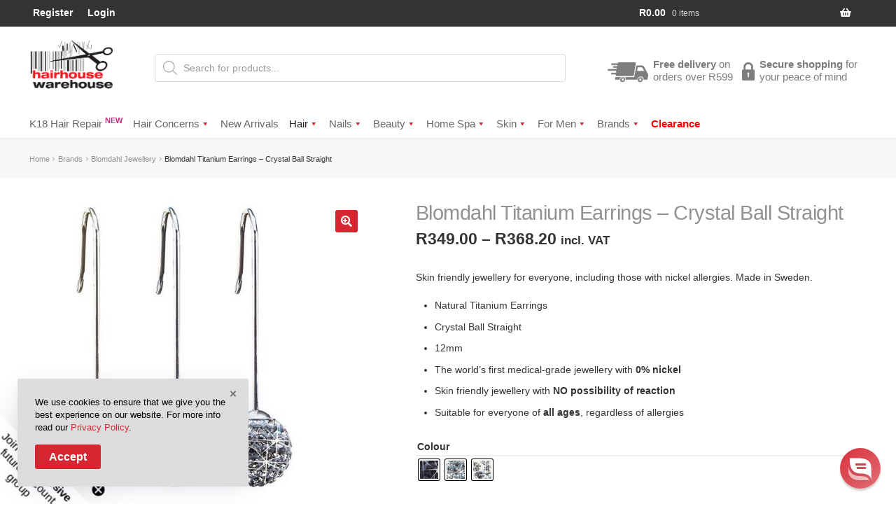

--- FILE ---
content_type: text/html; charset=UTF-8
request_url: https://www.hairhousewarehouse.co.za/product/blomdahl-titanium-earrings-crystal-ball-straight
body_size: 70789
content:
<!doctype html>
<html lang="en-US">
<head>
<meta charset="UTF-8">
<meta name="viewport" content="width=device-width, initial-scale=1">
<link rel="profile" href="https://gmpg.org/xfn/11">
<link rel="pingback" href="https://www.hairhousewarehouse.co.za/xmlrpc.php">

<meta name='robots' content='index, follow, max-image-preview:large, max-snippet:-1, max-video-preview:-1' />
	<style>img:is([sizes="auto" i], [sizes^="auto," i]) { contain-intrinsic-size: 3000px 1500px }</style>
	
	
	<title>Blomdahl Titanium Earrings - Crystal Ball Straight - Hairhouse Warehouse</title>
	<meta name="description" content="Blomdahl Titanium Earrings - Crystal Ball Straight available to buy online. Free delivery in SA on eligible orders. Hassle-Free Returns." />
	<link rel="canonical" href="https://www.hairhousewarehouse.co.za/product/blomdahl-titanium-earrings-crystal-ball-straight" />
	<meta property="og:locale" content="en_US" />
	<meta property="og:type" content="article" />
	<meta property="og:title" content="Blomdahl Titanium Earrings - Crystal Ball Straight - Hairhouse Warehouse" />
	<meta property="og:description" content="Blomdahl Titanium Earrings - Crystal Ball Straight available to buy online. Free delivery in SA on eligible orders. Hassle-Free Returns." />
	<meta property="og:url" content="https://www.hairhousewarehouse.co.za/product/blomdahl-titanium-earrings-crystal-ball-straight" />
	<meta property="og:site_name" content="Hairhouse Warehouse" />
	<meta property="article:publisher" content="https://www.facebook.com/HairHWareH/" />
	<meta property="article:modified_time" content="2025-12-04T06:36:38+00:00" />
	<meta property="og:image" content="https://www.hairhousewarehouse.co.za/wp-content/uploads/2020/08/a1092_1.jpg" />
	<meta property="og:image:width" content="800" />
	<meta property="og:image:height" content="800" />
	<meta property="og:image:type" content="image/jpeg" />
	<meta name="twitter:card" content="summary_large_image" />
	<meta name="twitter:site" content="@HHWH_SA" />
	<meta name="twitter:label1" content="Est. reading time" />
	<meta name="twitter:data1" content="7 minutes" />
	<script type="application/ld+json" class="yoast-schema-graph">{"@context":"https://schema.org","@graph":[{"@type":"WebPage","@id":"https://www.hairhousewarehouse.co.za/product/blomdahl-titanium-earrings-crystal-ball-straight","url":"https://www.hairhousewarehouse.co.za/product/blomdahl-titanium-earrings-crystal-ball-straight","name":"Blomdahl Titanium Earrings - Crystal Ball Straight - Hairhouse Warehouse","isPartOf":{"@id":"https://www.hairhousewarehouse.co.za/#website"},"primaryImageOfPage":{"@id":"https://www.hairhousewarehouse.co.za/product/blomdahl-titanium-earrings-crystal-ball-straight#primaryimage"},"image":{"@id":"https://www.hairhousewarehouse.co.za/product/blomdahl-titanium-earrings-crystal-ball-straight#primaryimage"},"thumbnailUrl":"https://www.hairhousewarehouse.co.za/wp-content/uploads/2020/08/a1092_1.jpg","datePublished":"2016-03-03T11:57:03+00:00","dateModified":"2025-12-04T06:36:38+00:00","description":"Blomdahl Titanium Earrings - Crystal Ball Straight available to buy online. Free delivery in SA on eligible orders. Hassle-Free Returns.","breadcrumb":{"@id":"https://www.hairhousewarehouse.co.za/product/blomdahl-titanium-earrings-crystal-ball-straight#breadcrumb"},"inLanguage":"en-US","potentialAction":[{"@type":"ReadAction","target":["https://www.hairhousewarehouse.co.za/product/blomdahl-titanium-earrings-crystal-ball-straight"]}]},{"@type":"ImageObject","inLanguage":"en-US","@id":"https://www.hairhousewarehouse.co.za/product/blomdahl-titanium-earrings-crystal-ball-straight#primaryimage","url":"https://www.hairhousewarehouse.co.za/wp-content/uploads/2020/08/a1092_1.jpg","contentUrl":"https://www.hairhousewarehouse.co.za/wp-content/uploads/2020/08/a1092_1.jpg","width":800,"height":800},{"@type":"BreadcrumbList","@id":"https://www.hairhousewarehouse.co.za/product/blomdahl-titanium-earrings-crystal-ball-straight#breadcrumb","itemListElement":[{"@type":"ListItem","position":1,"name":"Home","item":"https://www.hairhousewarehouse.co.za/"},{"@type":"ListItem","position":2,"name":"Shop","item":"https://www.hairhousewarehouse.co.za/shop"},{"@type":"ListItem","position":3,"name":"Blomdahl Titanium Earrings &#8211; Crystal Ball Straight"}]},{"@type":"WebSite","@id":"https://www.hairhousewarehouse.co.za/#website","url":"https://www.hairhousewarehouse.co.za/","name":"Hairhouse Warehouse","description":"Professional Haircare &amp; Beauty Products","publisher":{"@id":"https://www.hairhousewarehouse.co.za/#organization"},"potentialAction":[{"@type":"SearchAction","target":{"@type":"EntryPoint","urlTemplate":"https://www.hairhousewarehouse.co.za/?s={search_term_string}"},"query-input":{"@type":"PropertyValueSpecification","valueRequired":true,"valueName":"search_term_string"}}],"inLanguage":"en-US"},{"@type":"Organization","@id":"https://www.hairhousewarehouse.co.za/#organization","name":"Hairhouse Warehouse","url":"https://www.hairhousewarehouse.co.za/","logo":{"@type":"ImageObject","inLanguage":"en-US","@id":"https://www.hairhousewarehouse.co.za/#/schema/logo/image/","url":"https://www.hairhousewarehouse.co.za/wp-content/uploads/2020/09/hhwh-logo-reduced.png","contentUrl":"https://www.hairhousewarehouse.co.za/wp-content/uploads/2020/09/hhwh-logo-reduced.png","width":262,"height":153,"caption":"Hairhouse Warehouse"},"image":{"@id":"https://www.hairhousewarehouse.co.za/#/schema/logo/image/"},"sameAs":["https://www.facebook.com/HairHWareH/","https://x.com/HHWH_SA","https://www.instagram.com/hhwh_sa/"]}]}</script>
	


<link rel='dns-prefetch' href='//static.klaviyo.com' />
<link rel='dns-prefetch' href='//www.googletagmanager.com' />
<link rel='dns-prefetch' href='//cdn.reamaze.com' />
<link rel='dns-prefetch' href='//use.typekit.net' />
<link rel='dns-prefetch' href='//p.typekit.net' />
<link rel="alternate" type="application/rss+xml" title="Hairhouse Warehouse &raquo; Feed" href="https://www.hairhousewarehouse.co.za/feed" />
<link  rel="preload" as="image" href="https://www.hairhousewarehouse.co.za/wp-content/uploads/2020/08/a1092_1-416x416.jpg" imagesrcset="https://www.hairhousewarehouse.co.za/wp-content/uploads/2020/08/a1092_1-416x416.jpg 416w, https://www.hairhousewarehouse.co.za/wp-content/uploads/2020/08/a1092_1-64x64.jpg 64w, https://www.hairhousewarehouse.co.za/wp-content/uploads/2020/08/a1092_1-324x324.jpg 324w, https://www.hairhousewarehouse.co.za/wp-content/uploads/2020/08/a1092_1-100x100.jpg 100w, https://www.hairhousewarehouse.co.za/wp-content/uploads/2020/08/a1092_1-300x300.jpg 300w, https://www.hairhousewarehouse.co.za/wp-content/uploads/2020/08/a1092_1-600x600.jpg 600w, https://www.hairhousewarehouse.co.za/wp-content/uploads/2020/08/a1092_1.jpg 800w" imagesizes="(max-width: 416px) 100vw, 416px" fetchpriority="high"  /><link data-minify="1" rel='stylesheet' id='wooco-blocks-css' href='https://www.hairhousewarehouse.co.za/wp-content/cache/min/1/wp-content/plugins/wpc-composite-products/assets/css/blocks.css?ver=1765359016' media='all' />
<link data-minify="1" rel='stylesheet' id='woocommerce-smart-coupons-available-coupons-block-css' href='https://www.hairhousewarehouse.co.za/wp-content/cache/min/1/wp-content/plugins/woocommerce-smart-coupons/blocks/build/style-woocommerce-smart-coupons-available-coupons-block.css?ver=1765359016' media='all' />
<link rel='stylesheet' id='wp-components-css' href='https://www.hairhousewarehouse.co.za/wp-includes/css/dist/components/style.min.css?ver=6.7.4' media='all' />
<link data-minify="1" rel='stylesheet' id='woocommerce-smart-coupons-send-coupon-form-block-css' href='https://www.hairhousewarehouse.co.za/wp-content/cache/min/1/wp-content/plugins/woocommerce-smart-coupons/blocks/build/style-woocommerce-smart-coupons-send-coupon-form-block.css?ver=1765359016' media='all' />
<link data-minify="1" rel='stylesheet' id='woocommerce-smart-coupons-action-tab-frontend-css' href='https://www.hairhousewarehouse.co.za/wp-content/cache/min/1/wp-content/plugins/woocommerce-smart-coupons/blocks/build/style-woocommerce-smart-coupons-action-tab-frontend.css?ver=1765359016' media='all' />
<link rel='stylesheet' id='wp-block-library-css' href='https://www.hairhousewarehouse.co.za/wp-includes/css/dist/block-library/style.min.css?ver=6.7.4' media='all' />
<style id='wp-block-library-theme-inline-css'>
.wp-block-audio :where(figcaption){color:#555;font-size:13px;text-align:center}.is-dark-theme .wp-block-audio :where(figcaption){color:#ffffffa6}.wp-block-audio{margin:0 0 1em}.wp-block-code{border:1px solid #ccc;border-radius:4px;font-family:Menlo,Consolas,monaco,monospace;padding:.8em 1em}.wp-block-embed :where(figcaption){color:#555;font-size:13px;text-align:center}.is-dark-theme .wp-block-embed :where(figcaption){color:#ffffffa6}.wp-block-embed{margin:0 0 1em}.blocks-gallery-caption{color:#555;font-size:13px;text-align:center}.is-dark-theme .blocks-gallery-caption{color:#ffffffa6}:root :where(.wp-block-image figcaption){color:#555;font-size:13px;text-align:center}.is-dark-theme :root :where(.wp-block-image figcaption){color:#ffffffa6}.wp-block-image{margin:0 0 1em}.wp-block-pullquote{border-bottom:4px solid;border-top:4px solid;color:currentColor;margin-bottom:1.75em}.wp-block-pullquote cite,.wp-block-pullquote footer,.wp-block-pullquote__citation{color:currentColor;font-size:.8125em;font-style:normal;text-transform:uppercase}.wp-block-quote{border-left:.25em solid;margin:0 0 1.75em;padding-left:1em}.wp-block-quote cite,.wp-block-quote footer{color:currentColor;font-size:.8125em;font-style:normal;position:relative}.wp-block-quote:where(.has-text-align-right){border-left:none;border-right:.25em solid;padding-left:0;padding-right:1em}.wp-block-quote:where(.has-text-align-center){border:none;padding-left:0}.wp-block-quote.is-large,.wp-block-quote.is-style-large,.wp-block-quote:where(.is-style-plain){border:none}.wp-block-search .wp-block-search__label{font-weight:700}.wp-block-search__button{border:1px solid #ccc;padding:.375em .625em}:where(.wp-block-group.has-background){padding:1.25em 2.375em}.wp-block-separator.has-css-opacity{opacity:.4}.wp-block-separator{border:none;border-bottom:2px solid;margin-left:auto;margin-right:auto}.wp-block-separator.has-alpha-channel-opacity{opacity:1}.wp-block-separator:not(.is-style-wide):not(.is-style-dots){width:100px}.wp-block-separator.has-background:not(.is-style-dots){border-bottom:none;height:1px}.wp-block-separator.has-background:not(.is-style-wide):not(.is-style-dots){height:2px}.wp-block-table{margin:0 0 1em}.wp-block-table td,.wp-block-table th{word-break:normal}.wp-block-table :where(figcaption){color:#555;font-size:13px;text-align:center}.is-dark-theme .wp-block-table :where(figcaption){color:#ffffffa6}.wp-block-video :where(figcaption){color:#555;font-size:13px;text-align:center}.is-dark-theme .wp-block-video :where(figcaption){color:#ffffffa6}.wp-block-video{margin:0 0 1em}:root :where(.wp-block-template-part.has-background){margin-bottom:0;margin-top:0;padding:1.25em 2.375em}
</style>
<style id='getwooplugins-attribute-filter-style-inline-css'>
.storepress-search-list-wrapper{display:flex;flex-direction:column;gap:1px}.storepress-components-search-control{margin-bottom:0!important;position:relative}.storepress-components-search-control input[type=search].storepress-components-search-control__input{background:#f0f0f0;border:none;border-radius:2px;box-shadow:0 0 0 transparent;display:block;font-family:-apple-system,BlinkMacSystemFont,Segoe UI,Roboto,Oxygen-Sans,Ubuntu,Cantarell,Helvetica Neue,sans-serif;font-size:16px;height:48px;line-height:normal;margin-left:0;margin-right:0;padding:16px 48px 16px 16px;transition:box-shadow .1s linear;width:100%}@media(prefers-reduced-motion:reduce){.storepress-components-search-control input[type=search].storepress-components-search-control__input{transition-delay:0s;transition-duration:0s}}@media(min-width:600px){.storepress-components-search-control input[type=search].storepress-components-search-control__input{font-size:13px;line-height:normal}}.storepress-components-search-control input[type=search].storepress-components-search-control__input:focus{border-color:var(--wp-admin-theme-color);box-shadow:0 0 0 .5px var(--wp-admin-theme-color);outline:2px solid transparent}.storepress-components-search-control input[type=search].storepress-components-search-control__input::-webkit-input-placeholder{color:rgba(30,30,30,.62)}.storepress-components-search-control input[type=search].storepress-components-search-control__input::-moz-placeholder{color:rgba(30,30,30,.62);opacity:1}.storepress-components-search-control input[type=search].storepress-components-search-control__input:-ms-input-placeholder{color:rgba(30,30,30,.62)}@media(min-width:600px){.storepress-components-search-control input[type=search].storepress-components-search-control__input{font-size:13px}}.storepress-components-search-control input[type=search].storepress-components-search-control__input:focus{background:#fff;box-shadow:inset 0 0 0 var(--wp-admin-border-width-focus) var(--wp-components-color-accent,var(--wp-admin-theme-color,#3858e9))}.storepress-components-search-control input[type=search].storepress-components-search-control__input::-moz-placeholder{color:#757575}.storepress-components-search-control input[type=search].storepress-components-search-control__input::placeholder{color:#757575}.storepress-components-search-control input[type=search].storepress-components-search-control__input::-webkit-search-cancel-button,.storepress-components-search-control input[type=search].storepress-components-search-control__input::-webkit-search-decoration,.storepress-components-search-control input[type=search].storepress-components-search-control__input::-webkit-search-results-button,.storepress-components-search-control input[type=search].storepress-components-search-control__input::-webkit-search-results-decoration{-webkit-appearance:none}.storepress-components-search-control__icon{align-items:center;bottom:0;display:flex;justify-content:center;position:absolute;right:12px;top:0;width:24px}.storepress-components-search-control__icon>svg{margin:8px 0}.storepress-components-search-control__input-wrapper{position:relative}.storepress-search-list-search-result-wrapper{border:1px solid #f0f0f0}.storepress-search-list-search-result-wrapper li,.storepress-search-list-search-result-wrapper ul{list-style:none;margin:0;padding:0}.storepress-search-list-search-result-wrapper ul{border:1px solid #f0f0f0;max-height:40vh;overflow:auto}.storepress-search-list-search-result-wrapper li{align-items:center;border-bottom:1px solid #f0f0f0;color:#2f2f2f;display:flex;font-family:-apple-system,BlinkMacSystemFont,Segoe UI,Roboto,Oxygen-Sans,Ubuntu,Cantarell,Helvetica Neue,sans-serif;font-size:13px;gap:5px;padding:8px}.storepress-search-list-search-result-wrapper li.selected,.storepress-search-list-search-result-wrapper li:hover{background-color:#f0f0f0}.storepress-search-list-search-result-wrapper li:last-child{border-bottom:none}.storepress-search-list-search-result-wrapper li input{height:20px;margin:0;padding:0;width:20px}.storepress-search-list-search-result-wrapper li input[type=radio]{-webkit-appearance:auto;box-shadow:none}.storepress-search-list-search-result-wrapper li input[type=radio]:before{display:none}.storepress-search-list-search-result-wrapper li .storepress-search-list-search-result-item{background-color:#fff}.storepress-search-list-search-result-wrapper li .storepress-search-list-search-result-item__label{cursor:pointer}.storepress-search-list-search-result-wrapper li .storepress-search-list-search-result-item__title{box-sizing:content-box;height:20px;padding:4px}.storepress-search-list-search-result-wrapper li .storepress-search-list-search-result-item__meta{background-color:#ddd;border-radius:5px;padding:4px}
.wp-block-getwooplugins-attribute-filter .filter-items{display:flex;flex-direction:column;float:none!important;gap:10px;margin:0;padding:0}.wp-block-getwooplugins-attribute-filter .filter-items li{list-style:none}.wp-block-getwooplugins-attribute-filter .filter-items.enabled-filter-display-limit-mode .filter-item:not(.selected):nth-child(n+10){display:none!important}.wp-block-getwooplugins-attribute-filter .filter-items.enabled-filter-display-limit-mode .filter-item-more{align-self:flex-end;display:flex}.wp-block-getwooplugins-attribute-filter.is-style-button .filter-items.enabled-filter-display-limit-mode .filter-item-more{align-items:center;align-self:auto}.wp-block-getwooplugins-attribute-filter .filter-item-more{display:none}.wp-block-getwooplugins-attribute-filter .filter-item{align-items:center;display:flex;flex-direction:row;gap:10px;justify-content:space-between}.wp-block-getwooplugins-attribute-filter .filter-item .item{border:2px solid #fff;box-shadow:var(--wvs-item-box-shadow,0 0 0 1px #a8a8a8);box-sizing:border-box;display:block;height:100%;transition:box-shadow .2s ease;width:100%}.wp-block-getwooplugins-attribute-filter .filter-item .item:hover{box-shadow:var(--wvs-hover-item-box-shadow,0 0 0 3px #ddd)}.wp-block-getwooplugins-attribute-filter .filter-item .text{display:inline-block;font-size:.875em}.wp-block-getwooplugins-attribute-filter .filter-item.style-squared .count,.wp-block-getwooplugins-attribute-filter .filter-item.style-squared .item{border-radius:3px}.wp-block-getwooplugins-attribute-filter .filter-item.style-rounded .item{border-radius:100%}.wp-block-getwooplugins-attribute-filter .filter-item.style-rounded .count{border-radius:12px}.wp-block-getwooplugins-attribute-filter .filter-item-wrapper{align-items:center;display:flex;gap:10px}.wp-block-getwooplugins-attribute-filter .filter-item-contents{display:flex;height:var(--wvs-archive-product-item-height,30px);justify-content:center;position:relative;width:var(--wvs-archive-product-item-width,30px)}.wp-block-getwooplugins-attribute-filter .filter-item .count{border:1px solid rgba(0,0,0,.102);color:#000;font-size:12px;line-height:10px;min-width:10px;padding:5px;text-align:center}.wp-block-getwooplugins-attribute-filter .filter-item-inner{width:100%}.wp-block-getwooplugins-attribute-filter .filter-item.selected{order:-1}.wp-block-getwooplugins-attribute-filter .filter-item.selected .item{box-shadow:var(--wvs-selected-item-box-shadow,0 0 0 2px #000)}.wp-block-getwooplugins-attribute-filter .filter-item.selected .filter-item-inner:before{background-image:var(--wvs-tick);background-position:50%;background-repeat:no-repeat;background-size:60%;content:" ";display:block;height:100%;position:absolute;width:100%}.wp-block-getwooplugins-attribute-filter .filter-item.selected .count{background:#000;border:1px solid #000;color:#fff}.wp-block-getwooplugins-attribute-filter.is-style-button .filter-items{flex-direction:row;flex-wrap:wrap}.wp-block-getwooplugins-attribute-filter.is-style-button .filter-item{border:1px solid rgba(0,0,0,.102);border-radius:3px;margin:0;padding:5px 8px 5px 5px}.wp-block-getwooplugins-attribute-filter.is-style-button .filter-item.style-rounded{border-radius:40px}.wp-block-getwooplugins-attribute-filter.is-style-button .filter-item.selected{border:1px solid #000}

</style>
<link data-minify="1" rel='stylesheet' id='cr-frontend-css-css' href='https://www.hairhousewarehouse.co.za/wp-content/cache/background-css/1/www.hairhousewarehouse.co.za/wp-content/cache/min/1/wp-content/plugins/customer-reviews-woocommerce/css/frontend.css?ver=1765359016&wpr_t=1769102764' media='all' />
<link data-minify="1" rel='stylesheet' id='cr-badges-css-css' href='https://www.hairhousewarehouse.co.za/wp-content/cache/background-css/1/www.hairhousewarehouse.co.za/wp-content/cache/min/1/wp-content/plugins/customer-reviews-woocommerce/css/badges.css?ver=1765359016&wpr_t=1769102764' media='all' />
<style id='classic-theme-styles-inline-css'>
/*! This file is auto-generated */
.wp-block-button__link{color:#fff;background-color:#32373c;border-radius:9999px;box-shadow:none;text-decoration:none;padding:calc(.667em + 2px) calc(1.333em + 2px);font-size:1.125em}.wp-block-file__button{background:#32373c;color:#fff;text-decoration:none}
</style>
<style id='global-styles-inline-css'>
:root{--wp--preset--aspect-ratio--square: 1;--wp--preset--aspect-ratio--4-3: 4/3;--wp--preset--aspect-ratio--3-4: 3/4;--wp--preset--aspect-ratio--3-2: 3/2;--wp--preset--aspect-ratio--2-3: 2/3;--wp--preset--aspect-ratio--16-9: 16/9;--wp--preset--aspect-ratio--9-16: 9/16;--wp--preset--color--black: #000000;--wp--preset--color--cyan-bluish-gray: #abb8c3;--wp--preset--color--white: #ffffff;--wp--preset--color--pale-pink: #f78da7;--wp--preset--color--vivid-red: #cf2e2e;--wp--preset--color--luminous-vivid-orange: #ff6900;--wp--preset--color--luminous-vivid-amber: #fcb900;--wp--preset--color--light-green-cyan: #7bdcb5;--wp--preset--color--vivid-green-cyan: #00d084;--wp--preset--color--pale-cyan-blue: #8ed1fc;--wp--preset--color--vivid-cyan-blue: #0693e3;--wp--preset--color--vivid-purple: #9b51e0;--wp--preset--gradient--vivid-cyan-blue-to-vivid-purple: linear-gradient(135deg,rgba(6,147,227,1) 0%,rgb(155,81,224) 100%);--wp--preset--gradient--light-green-cyan-to-vivid-green-cyan: linear-gradient(135deg,rgb(122,220,180) 0%,rgb(0,208,130) 100%);--wp--preset--gradient--luminous-vivid-amber-to-luminous-vivid-orange: linear-gradient(135deg,rgba(252,185,0,1) 0%,rgba(255,105,0,1) 100%);--wp--preset--gradient--luminous-vivid-orange-to-vivid-red: linear-gradient(135deg,rgba(255,105,0,1) 0%,rgb(207,46,46) 100%);--wp--preset--gradient--very-light-gray-to-cyan-bluish-gray: linear-gradient(135deg,rgb(238,238,238) 0%,rgb(169,184,195) 100%);--wp--preset--gradient--cool-to-warm-spectrum: linear-gradient(135deg,rgb(74,234,220) 0%,rgb(151,120,209) 20%,rgb(207,42,186) 40%,rgb(238,44,130) 60%,rgb(251,105,98) 80%,rgb(254,248,76) 100%);--wp--preset--gradient--blush-light-purple: linear-gradient(135deg,rgb(255,206,236) 0%,rgb(152,150,240) 100%);--wp--preset--gradient--blush-bordeaux: linear-gradient(135deg,rgb(254,205,165) 0%,rgb(254,45,45) 50%,rgb(107,0,62) 100%);--wp--preset--gradient--luminous-dusk: linear-gradient(135deg,rgb(255,203,112) 0%,rgb(199,81,192) 50%,rgb(65,88,208) 100%);--wp--preset--gradient--pale-ocean: linear-gradient(135deg,rgb(255,245,203) 0%,rgb(182,227,212) 50%,rgb(51,167,181) 100%);--wp--preset--gradient--electric-grass: linear-gradient(135deg,rgb(202,248,128) 0%,rgb(113,206,126) 100%);--wp--preset--gradient--midnight: linear-gradient(135deg,rgb(2,3,129) 0%,rgb(40,116,252) 100%);--wp--preset--font-size--small: 14px;--wp--preset--font-size--medium: 23px;--wp--preset--font-size--large: 26px;--wp--preset--font-size--x-large: 42px;--wp--preset--font-size--normal: 16px;--wp--preset--font-size--huge: 37px;--wp--preset--spacing--20: 0.44rem;--wp--preset--spacing--30: 0.67rem;--wp--preset--spacing--40: 1rem;--wp--preset--spacing--50: 1.5rem;--wp--preset--spacing--60: 2.25rem;--wp--preset--spacing--70: 3.38rem;--wp--preset--spacing--80: 5.06rem;--wp--preset--shadow--natural: 6px 6px 9px rgba(0, 0, 0, 0.2);--wp--preset--shadow--deep: 12px 12px 50px rgba(0, 0, 0, 0.4);--wp--preset--shadow--sharp: 6px 6px 0px rgba(0, 0, 0, 0.2);--wp--preset--shadow--outlined: 6px 6px 0px -3px rgba(255, 255, 255, 1), 6px 6px rgba(0, 0, 0, 1);--wp--preset--shadow--crisp: 6px 6px 0px rgba(0, 0, 0, 1);}:root :where(.is-layout-flow) > :first-child{margin-block-start: 0;}:root :where(.is-layout-flow) > :last-child{margin-block-end: 0;}:root :where(.is-layout-flow) > *{margin-block-start: 24px;margin-block-end: 0;}:root :where(.is-layout-constrained) > :first-child{margin-block-start: 0;}:root :where(.is-layout-constrained) > :last-child{margin-block-end: 0;}:root :where(.is-layout-constrained) > *{margin-block-start: 24px;margin-block-end: 0;}:root :where(.is-layout-flex){gap: 24px;}:root :where(.is-layout-grid){gap: 24px;}body .is-layout-flex{display: flex;}.is-layout-flex{flex-wrap: wrap;align-items: center;}.is-layout-flex > :is(*, div){margin: 0;}body .is-layout-grid{display: grid;}.is-layout-grid > :is(*, div){margin: 0;}.has-black-color{color: var(--wp--preset--color--black) !important;}.has-cyan-bluish-gray-color{color: var(--wp--preset--color--cyan-bluish-gray) !important;}.has-white-color{color: var(--wp--preset--color--white) !important;}.has-pale-pink-color{color: var(--wp--preset--color--pale-pink) !important;}.has-vivid-red-color{color: var(--wp--preset--color--vivid-red) !important;}.has-luminous-vivid-orange-color{color: var(--wp--preset--color--luminous-vivid-orange) !important;}.has-luminous-vivid-amber-color{color: var(--wp--preset--color--luminous-vivid-amber) !important;}.has-light-green-cyan-color{color: var(--wp--preset--color--light-green-cyan) !important;}.has-vivid-green-cyan-color{color: var(--wp--preset--color--vivid-green-cyan) !important;}.has-pale-cyan-blue-color{color: var(--wp--preset--color--pale-cyan-blue) !important;}.has-vivid-cyan-blue-color{color: var(--wp--preset--color--vivid-cyan-blue) !important;}.has-vivid-purple-color{color: var(--wp--preset--color--vivid-purple) !important;}.has-black-background-color{background-color: var(--wp--preset--color--black) !important;}.has-cyan-bluish-gray-background-color{background-color: var(--wp--preset--color--cyan-bluish-gray) !important;}.has-white-background-color{background-color: var(--wp--preset--color--white) !important;}.has-pale-pink-background-color{background-color: var(--wp--preset--color--pale-pink) !important;}.has-vivid-red-background-color{background-color: var(--wp--preset--color--vivid-red) !important;}.has-luminous-vivid-orange-background-color{background-color: var(--wp--preset--color--luminous-vivid-orange) !important;}.has-luminous-vivid-amber-background-color{background-color: var(--wp--preset--color--luminous-vivid-amber) !important;}.has-light-green-cyan-background-color{background-color: var(--wp--preset--color--light-green-cyan) !important;}.has-vivid-green-cyan-background-color{background-color: var(--wp--preset--color--vivid-green-cyan) !important;}.has-pale-cyan-blue-background-color{background-color: var(--wp--preset--color--pale-cyan-blue) !important;}.has-vivid-cyan-blue-background-color{background-color: var(--wp--preset--color--vivid-cyan-blue) !important;}.has-vivid-purple-background-color{background-color: var(--wp--preset--color--vivid-purple) !important;}.has-black-border-color{border-color: var(--wp--preset--color--black) !important;}.has-cyan-bluish-gray-border-color{border-color: var(--wp--preset--color--cyan-bluish-gray) !important;}.has-white-border-color{border-color: var(--wp--preset--color--white) !important;}.has-pale-pink-border-color{border-color: var(--wp--preset--color--pale-pink) !important;}.has-vivid-red-border-color{border-color: var(--wp--preset--color--vivid-red) !important;}.has-luminous-vivid-orange-border-color{border-color: var(--wp--preset--color--luminous-vivid-orange) !important;}.has-luminous-vivid-amber-border-color{border-color: var(--wp--preset--color--luminous-vivid-amber) !important;}.has-light-green-cyan-border-color{border-color: var(--wp--preset--color--light-green-cyan) !important;}.has-vivid-green-cyan-border-color{border-color: var(--wp--preset--color--vivid-green-cyan) !important;}.has-pale-cyan-blue-border-color{border-color: var(--wp--preset--color--pale-cyan-blue) !important;}.has-vivid-cyan-blue-border-color{border-color: var(--wp--preset--color--vivid-cyan-blue) !important;}.has-vivid-purple-border-color{border-color: var(--wp--preset--color--vivid-purple) !important;}.has-vivid-cyan-blue-to-vivid-purple-gradient-background{background: var(--wp--preset--gradient--vivid-cyan-blue-to-vivid-purple) !important;}.has-light-green-cyan-to-vivid-green-cyan-gradient-background{background: var(--wp--preset--gradient--light-green-cyan-to-vivid-green-cyan) !important;}.has-luminous-vivid-amber-to-luminous-vivid-orange-gradient-background{background: var(--wp--preset--gradient--luminous-vivid-amber-to-luminous-vivid-orange) !important;}.has-luminous-vivid-orange-to-vivid-red-gradient-background{background: var(--wp--preset--gradient--luminous-vivid-orange-to-vivid-red) !important;}.has-very-light-gray-to-cyan-bluish-gray-gradient-background{background: var(--wp--preset--gradient--very-light-gray-to-cyan-bluish-gray) !important;}.has-cool-to-warm-spectrum-gradient-background{background: var(--wp--preset--gradient--cool-to-warm-spectrum) !important;}.has-blush-light-purple-gradient-background{background: var(--wp--preset--gradient--blush-light-purple) !important;}.has-blush-bordeaux-gradient-background{background: var(--wp--preset--gradient--blush-bordeaux) !important;}.has-luminous-dusk-gradient-background{background: var(--wp--preset--gradient--luminous-dusk) !important;}.has-pale-ocean-gradient-background{background: var(--wp--preset--gradient--pale-ocean) !important;}.has-electric-grass-gradient-background{background: var(--wp--preset--gradient--electric-grass) !important;}.has-midnight-gradient-background{background: var(--wp--preset--gradient--midnight) !important;}.has-small-font-size{font-size: var(--wp--preset--font-size--small) !important;}.has-medium-font-size{font-size: var(--wp--preset--font-size--medium) !important;}.has-large-font-size{font-size: var(--wp--preset--font-size--large) !important;}.has-x-large-font-size{font-size: var(--wp--preset--font-size--x-large) !important;}
:root :where(.wp-block-pullquote){font-size: 1.5em;line-height: 1.6;}
</style>
<link data-minify="1" rel='stylesheet' id='fgf-frontend-css' href='https://www.hairhousewarehouse.co.za/wp-content/cache/min/1/wp-content/plugins/free-gifts-for-woocommerce/assets/css/frontend.css?ver=1765359031' media='all' />
<link data-minify="1" rel='stylesheet' id='ram-suburbs-css' href='https://www.hairhousewarehouse.co.za/wp-content/cache/min/1/wp-content/plugins/hhwh-ramsuburbs/frontend/css/ram.css?ver=1765359016' media='all' />
<link data-minify="1" rel='stylesheet' id='reamaze-frontend-css' href='https://www.hairhousewarehouse.co.za/wp-content/cache/min/1/wp-content/plugins/reamaze/assets/css/reamaze-frontend.css?ver=1765359016' media='all' />
<link rel='stylesheet' id='photoswipe-css' href='https://www.hairhousewarehouse.co.za/wp-content/cache/background-css/1/www.hairhousewarehouse.co.za/wp-content/plugins/woocommerce/assets/css/photoswipe/photoswipe.min.css?ver=9.8.6&wpr_t=1769102764' media='all' />
<link rel='stylesheet' id='photoswipe-default-skin-css' href='https://www.hairhousewarehouse.co.za/wp-content/cache/background-css/1/www.hairhousewarehouse.co.za/wp-content/plugins/woocommerce/assets/css/photoswipe/default-skin/default-skin.min.css?ver=9.8.6&wpr_t=1769102764' media='all' />
<style id='woocommerce-inline-inline-css'>
.woocommerce form .form-row .required { visibility: visible; }
</style>
<link data-minify="1" rel='stylesheet' id='megamenu-css' href='https://www.hairhousewarehouse.co.za/wp-content/cache/min/1/wp-content/uploads/maxmegamenu/style.css?ver=1765359016' media='all' />
<link data-minify="1" rel='stylesheet' id='dashicons-css' href='https://www.hairhousewarehouse.co.za/wp-content/cache/min/1/wp-includes/css/dashicons.min.css?ver=1765359016' media='all' />
<style id='dashicons-inline-css'>
[data-font="Dashicons"]:before {font-family: 'Dashicons' !important;content: attr(data-icon) !important;speak: none !important;font-weight: normal !important;font-variant: normal !important;text-transform: none !important;line-height: 1 !important;font-style: normal !important;-webkit-font-smoothing: antialiased !important;-moz-osx-font-smoothing: grayscale !important;}
</style>
<link rel='stylesheet' id='woo-variation-swatches-css' href='https://www.hairhousewarehouse.co.za/wp-content/plugins/woo-variation-swatches/assets/css/frontend.min.css?ver=1744366113' media='all' />
<style id='woo-variation-swatches-inline-css'>
:root {
--wvs-tick:url("data:image/svg+xml;utf8,%3Csvg filter='drop-shadow(0px 0px 2px rgb(0 0 0 / .8))' xmlns='http://www.w3.org/2000/svg'  viewBox='0 0 30 30'%3E%3Cpath fill='none' stroke='%23ffffff' stroke-linecap='round' stroke-linejoin='round' stroke-width='4' d='M4 16L11 23 27 7'/%3E%3C/svg%3E");

--wvs-cross:url("data:image/svg+xml;utf8,%3Csvg filter='drop-shadow(0px 0px 5px rgb(255 255 255 / .6))' xmlns='http://www.w3.org/2000/svg' width='72px' height='72px' viewBox='0 0 24 24'%3E%3Cpath fill='none' stroke='%23ff0000' stroke-linecap='round' stroke-width='0.6' d='M5 5L19 19M19 5L5 19'/%3E%3C/svg%3E");
--wvs-position:center;
--wvs-single-product-large-item-width:40px;
--wvs-single-product-large-item-height:40px;
--wvs-single-product-large-item-font-size:16px;
--wvs-single-product-item-width:30px;
--wvs-single-product-item-height:30px;
--wvs-single-product-item-font-size:16px;
--wvs-archive-product-item-width:30px;
--wvs-archive-product-item-height:30px;
--wvs-archive-product-item-font-size:16px;
--wvs-tooltip-background-color:#333333;
--wvs-tooltip-text-color:#ffffff;
--wvs-item-box-shadow:0 0 0 1px #000000;
--wvs-item-background-color:#FFFFFF;
--wvs-item-text-color:#000000;
--wvs-hover-item-box-shadow:0 0 0 3px #000000;
--wvs-hover-item-background-color:#FFFFFF;
--wvs-hover-item-text-color:#000000;
--wvs-selected-item-box-shadow:0 0 0 2px #000000;
--wvs-selected-item-background-color:#FFFFFF;
--wvs-selected-item-text-color:#000000}
</style>
<link data-minify="1" rel='stylesheet' id='slick-css' href='https://www.hairhousewarehouse.co.za/wp-content/cache/min/1/wp-content/plugins/woo-smart-quick-view/assets/libs/slick/slick.css?ver=1765359031' media='all' />
<link data-minify="1" rel='stylesheet' id='magnific-popup-css' href='https://www.hairhousewarehouse.co.za/wp-content/cache/min/1/wp-content/plugins/woo-smart-quick-view/assets/libs/magnific-popup/magnific-popup.css?ver=1765359031' media='all' />
<link data-minify="1" rel='stylesheet' id='woosq-feather-css' href='https://www.hairhousewarehouse.co.za/wp-content/cache/min/1/wp-content/plugins/woo-smart-quick-view/assets/libs/feather/feather.css?ver=1765359031' media='all' />
<link data-minify="1" rel='stylesheet' id='woosq-frontend-css' href='https://www.hairhousewarehouse.co.za/wp-content/cache/background-css/1/www.hairhousewarehouse.co.za/wp-content/cache/min/1/wp-content/plugins/woo-smart-quick-view/assets/css/frontend.css?ver=1765359031&wpr_t=1769102764' media='all' />
<link data-minify="1" rel='stylesheet' id='wooco-frontend-css' href='https://www.hairhousewarehouse.co.za/wp-content/cache/background-css/1/www.hairhousewarehouse.co.za/wp-content/cache/min/1/wp-content/plugins/wpc-composite-products/assets/css/frontend.css?ver=1765359016&wpr_t=1769102764' media='all' />
<link data-minify="1" rel='stylesheet' id='brands-styles-css' href='https://www.hairhousewarehouse.co.za/wp-content/cache/min/1/wp-content/plugins/woocommerce/assets/css/brands.css?ver=1765359016' media='all' />
<link rel='stylesheet' id='dgwt-wcas-style-css' href='https://www.hairhousewarehouse.co.za/wp-content/cache/background-css/1/www.hairhousewarehouse.co.za/wp-content/plugins/ajax-search-for-woocommerce-premium/assets/css/style.min.css?ver=1.30.1&wpr_t=1769102764' media='all' />
<link data-minify="1" rel='stylesheet' id='storefront-style-css' href='https://www.hairhousewarehouse.co.za/wp-content/cache/min/1/wp-content/themes/storefront/style.css?ver=1765359016' media='all' />
<style id='storefront-style-inline-css'>

			.main-navigation ul li a,
			.site-title a,
			ul.menu li a,
			.site-branding h1 a,
			button.menu-toggle,
			button.menu-toggle:hover,
			.handheld-navigation .dropdown-toggle {
				color: #000000;
			}

			button.menu-toggle,
			button.menu-toggle:hover {
				border-color: #000000;
			}

			.main-navigation ul li a:hover,
			.main-navigation ul li:hover > a,
			.site-title a:hover,
			.site-header ul.menu li.current-menu-item > a {
				color: #414141;
			}

			table:not( .has-background ) th {
				background-color: #f8f8f8;
			}

			table:not( .has-background ) tbody td {
				background-color: #fdfdfd;
			}

			table:not( .has-background ) tbody tr:nth-child(2n) td,
			fieldset,
			fieldset legend {
				background-color: #fbfbfb;
			}

			.site-header,
			.secondary-navigation ul ul,
			.main-navigation ul.menu > li.menu-item-has-children:after,
			.secondary-navigation ul.menu ul,
			.storefront-handheld-footer-bar,
			.storefront-handheld-footer-bar ul li > a,
			.storefront-handheld-footer-bar ul li.search .site-search,
			button.menu-toggle,
			button.menu-toggle:hover {
				background-color: #ffffff;
			}

			p.site-description,
			.site-header,
			.storefront-handheld-footer-bar {
				color: #333333;
			}

			button.menu-toggle:after,
			button.menu-toggle:before,
			button.menu-toggle span:before {
				background-color: #000000;
			}

			h1, h2, h3, h4, h5, h6, .wc-block-grid__product-title {
				color: #919191;
			}

			.widget h1 {
				border-bottom-color: #919191;
			}

			body,
			.secondary-navigation a {
				color: #333333;
			}

			.widget-area .widget a,
			.hentry .entry-header .posted-on a,
			.hentry .entry-header .post-author a,
			.hentry .entry-header .post-comments a,
			.hentry .entry-header .byline a {
				color: #383838;
			}

			a {
				color: #d62631;
			}

			a:focus,
			button:focus,
			.button.alt:focus,
			input:focus,
			textarea:focus,
			input[type="button"]:focus,
			input[type="reset"]:focus,
			input[type="submit"]:focus,
			input[type="email"]:focus,
			input[type="tel"]:focus,
			input[type="url"]:focus,
			input[type="password"]:focus,
			input[type="search"]:focus {
				outline-color: #d62631;
			}

			button, input[type="button"], input[type="reset"], input[type="submit"], .button, .widget a.button {
				background-color: #d62631;
				border-color: #d62631;
				color: #ffffff;
			}

			button:hover, input[type="button"]:hover, input[type="reset"]:hover, input[type="submit"]:hover, .button:hover, .widget a.button:hover {
				background-color: #bd0d18;
				border-color: #bd0d18;
				color: #ffffff;
			}

			button.alt, input[type="button"].alt, input[type="reset"].alt, input[type="submit"].alt, .button.alt, .widget-area .widget a.button.alt {
				background-color: #d62631;
				border-color: #d62631;
				color: #ffffff;
			}

			button.alt:hover, input[type="button"].alt:hover, input[type="reset"].alt:hover, input[type="submit"].alt:hover, .button.alt:hover, .widget-area .widget a.button.alt:hover {
				background-color: #bd0d18;
				border-color: #bd0d18;
				color: #ffffff;
			}

			.pagination .page-numbers li .page-numbers.current {
				background-color: #e6e6e6;
				color: #292929;
			}

			#comments .comment-list .comment-content .comment-text {
				background-color: #f8f8f8;
			}

			.site-footer {
				background-color: #ffffff;
				color: #333333;
			}

			.site-footer a:not(.button):not(.components-button) {
				color: #d62631;
			}

			.site-footer .storefront-handheld-footer-bar a:not(.button):not(.components-button) {
				color: #000000;
			}

			.site-footer h1, .site-footer h2, .site-footer h3, .site-footer h4, .site-footer h5, .site-footer h6, .site-footer .widget .widget-title, .site-footer .widget .widgettitle {
				color: #7c7c7c;
			}

			.page-template-template-homepage.has-post-thumbnail .type-page.has-post-thumbnail .entry-title {
				color: #000000;
			}

			.page-template-template-homepage.has-post-thumbnail .type-page.has-post-thumbnail .entry-content {
				color: #000000;
			}

			@media screen and ( min-width: 768px ) {
				.secondary-navigation ul.menu a:hover {
					color: #4c4c4c;
				}

				.secondary-navigation ul.menu a {
					color: #333333;
				}

				.main-navigation ul.menu ul.sub-menu,
				.main-navigation ul.nav-menu ul.children {
					background-color: #f0f0f0;
				}

				.site-header {
					border-bottom-color: #f0f0f0;
				}
			}
</style>
<link data-minify="1" rel='stylesheet' id='storefront-icons-css' href='https://www.hairhousewarehouse.co.za/wp-content/cache/min/1/wp-content/themes/storefront/assets/css/base/icons.css?ver=1765359016' media='all' />
<link data-minify="1" rel='stylesheet' id='storefront-fonts-css' href='https://www.hairhousewarehouse.co.za/wp-content/cache/min/1/wp-content/uploads/fonts/14c0a69114f8569ee260369e33ee77aa/font.css?ver=1765359016' media='all' />
<link data-minify="1" rel='stylesheet' id='kadence-blocks-accordion-css' href='https://www.hairhousewarehouse.co.za/wp-content/cache/min/1/wp-content/plugins/kadence-blocks/dist/style-blocks-accordion.css?ver=1765359031' media='all' />
<link data-minify="1" rel='stylesheet' id='ywf_style-css' href='https://www.hairhousewarehouse.co.za/wp-content/cache/background-css/1/www.hairhousewarehouse.co.za/wp-content/cache/min/1/wp-content/plugins/yith-woocommerce-account-funds-premium/assets/css/ywf_frontend.css?ver=1765359016&wpr_t=1769102764' media='all' />
<link data-minify="1" rel='stylesheet' id='storefront-woocommerce-style-css' href='https://www.hairhousewarehouse.co.za/wp-content/cache/background-css/1/www.hairhousewarehouse.co.za/wp-content/cache/min/1/wp-content/themes/storefront/assets/css/woocommerce/woocommerce.css?ver=1765359016&wpr_t=1769102764' media='all' />
<style id='storefront-woocommerce-style-inline-css'>
@font-face {
				font-family: star;
				src: url(https://www.hairhousewarehouse.co.za/wp-content/plugins/woocommerce/assets/fonts/star.eot);
				src:
					url(https://www.hairhousewarehouse.co.za/wp-content/plugins/woocommerce/assets/fonts/star.eot?#iefix) format("embedded-opentype"),
					url(https://www.hairhousewarehouse.co.za/wp-content/plugins/woocommerce/assets/fonts/star.woff) format("woff"),
					url(https://www.hairhousewarehouse.co.za/wp-content/plugins/woocommerce/assets/fonts/star.ttf) format("truetype"),
					url(https://www.hairhousewarehouse.co.za/wp-content/plugins/woocommerce/assets/fonts/star.svg#star) format("svg");
				font-weight: 400;
				font-style: normal;
			}
			@font-face {
				font-family: WooCommerce;
				src: url(https://www.hairhousewarehouse.co.za/wp-content/plugins/woocommerce/assets/fonts/WooCommerce.eot);
				src:
					url(https://www.hairhousewarehouse.co.za/wp-content/plugins/woocommerce/assets/fonts/WooCommerce.eot?#iefix) format("embedded-opentype"),
					url(https://www.hairhousewarehouse.co.za/wp-content/plugins/woocommerce/assets/fonts/WooCommerce.woff) format("woff"),
					url(https://www.hairhousewarehouse.co.za/wp-content/plugins/woocommerce/assets/fonts/WooCommerce.ttf) format("truetype"),
					url(https://www.hairhousewarehouse.co.za/wp-content/plugins/woocommerce/assets/fonts/WooCommerce.svg#WooCommerce) format("svg");
				font-weight: 400;
				font-style: normal;
			}

			a.cart-contents,
			.site-header-cart .widget_shopping_cart a {
				color: #000000;
			}

			a.cart-contents:hover,
			.site-header-cart .widget_shopping_cart a:hover,
			.site-header-cart:hover > li > a {
				color: #414141;
			}

			table.cart td.product-remove,
			table.cart td.actions {
				border-top-color: #ffffff;
			}

			.storefront-handheld-footer-bar ul li.cart .count {
				background-color: #000000;
				color: #ffffff;
				border-color: #ffffff;
			}

			.woocommerce-tabs ul.tabs li.active a,
			ul.products li.product .price,
			.onsale,
			.wc-block-grid__product-onsale,
			.widget_search form:before,
			.widget_product_search form:before {
				color: #333333;
			}

			.woocommerce-breadcrumb a,
			a.woocommerce-review-link,
			.product_meta a {
				color: #383838;
			}

			.wc-block-grid__product-onsale,
			.onsale {
				border-color: #333333;
			}

			.star-rating span:before,
			.quantity .plus, .quantity .minus,
			p.stars a:hover:after,
			p.stars a:after,
			.star-rating span:before,
			#payment .payment_methods li input[type=radio]:first-child:checked+label:before {
				color: #d62631;
			}

			.widget_price_filter .ui-slider .ui-slider-range,
			.widget_price_filter .ui-slider .ui-slider-handle {
				background-color: #d62631;
			}

			.order_details {
				background-color: #f8f8f8;
			}

			.order_details > li {
				border-bottom: 1px dotted #e3e3e3;
			}

			.order_details:before,
			.order_details:after {
				background: -webkit-linear-gradient(transparent 0,transparent 0),-webkit-linear-gradient(135deg,#f8f8f8 33.33%,transparent 33.33%),-webkit-linear-gradient(45deg,#f8f8f8 33.33%,transparent 33.33%)
			}

			#order_review {
				background-color: #ffffff;
			}

			#payment .payment_methods > li .payment_box,
			#payment .place-order {
				background-color: #fafafa;
			}

			#payment .payment_methods > li:not(.woocommerce-notice) {
				background-color: #f5f5f5;
			}

			#payment .payment_methods > li:not(.woocommerce-notice):hover {
				background-color: #f0f0f0;
			}

			.woocommerce-pagination .page-numbers li .page-numbers.current {
				background-color: #e6e6e6;
				color: #292929;
			}

			.wc-block-grid__product-onsale,
			.onsale,
			.woocommerce-pagination .page-numbers li .page-numbers:not(.current) {
				color: #333333;
			}

			p.stars a:before,
			p.stars a:hover~a:before,
			p.stars.selected a.active~a:before {
				color: #333333;
			}

			p.stars.selected a.active:before,
			p.stars:hover a:before,
			p.stars.selected a:not(.active):before,
			p.stars.selected a.active:before {
				color: #d62631;
			}

			.single-product div.product .woocommerce-product-gallery .woocommerce-product-gallery__trigger {
				background-color: #d62631;
				color: #ffffff;
			}

			.single-product div.product .woocommerce-product-gallery .woocommerce-product-gallery__trigger:hover {
				background-color: #bd0d18;
				border-color: #bd0d18;
				color: #ffffff;
			}

			.button.added_to_cart:focus,
			.button.wc-forward:focus {
				outline-color: #d62631;
			}

			.added_to_cart,
			.site-header-cart .widget_shopping_cart a.button,
			.wc-block-grid__products .wc-block-grid__product .wp-block-button__link {
				background-color: #d62631;
				border-color: #d62631;
				color: #ffffff;
			}

			.added_to_cart:hover,
			.site-header-cart .widget_shopping_cart a.button:hover,
			.wc-block-grid__products .wc-block-grid__product .wp-block-button__link:hover {
				background-color: #bd0d18;
				border-color: #bd0d18;
				color: #ffffff;
			}

			.added_to_cart.alt, .added_to_cart, .widget a.button.checkout {
				background-color: #d62631;
				border-color: #d62631;
				color: #ffffff;
			}

			.added_to_cart.alt:hover, .added_to_cart:hover, .widget a.button.checkout:hover {
				background-color: #bd0d18;
				border-color: #bd0d18;
				color: #ffffff;
			}

			.button.loading {
				color: #d62631;
			}

			.button.loading:hover {
				background-color: #d62631;
			}

			.button.loading:after {
				color: #ffffff;
			}

			@media screen and ( min-width: 768px ) {
				.site-header-cart .widget_shopping_cart,
				.site-header .product_list_widget li .quantity {
					color: #333333;
				}

				.site-header-cart .widget_shopping_cart .buttons,
				.site-header-cart .widget_shopping_cart .total {
					background-color: #f5f5f5;
				}

				.site-header-cart .widget_shopping_cart {
					background-color: #f0f0f0;
				}
			}
				.storefront-product-pagination a {
					color: #333333;
					background-color: #ffffff;
				}
				.storefront-sticky-add-to-cart {
					color: #333333;
					background-color: #ffffff;
				}

				.storefront-sticky-add-to-cart a:not(.button) {
					color: #000000;
				}

				.coupon-container {
					background-color: #d62631 !important;
				}

				.coupon-content {
					border-color: #ffffff !important;
					color: #ffffff;
				}

				.sd-buttons-transparent.woocommerce .coupon-content,
				.sd-buttons-transparent.woocommerce-page .coupon-content {
					border-color: #d62631 !important;
				}
</style>
<link rel='stylesheet' id='storefront-child-style-css' href='https://www.hairhousewarehouse.co.za/wp-content/themes/storefront-child/style.css?ver=1.0' media='all' />
<style id='kadence-blocks-global-variables-inline-css'>
:root {--global-kb-font-size-sm:clamp(0.8rem, 0.73rem + 0.217vw, 0.9rem);--global-kb-font-size-md:clamp(1.1rem, 0.995rem + 0.326vw, 1.25rem);--global-kb-font-size-lg:clamp(1.75rem, 1.576rem + 0.543vw, 2rem);--global-kb-font-size-xl:clamp(2.25rem, 1.728rem + 1.63vw, 3rem);--global-kb-font-size-xxl:clamp(2.5rem, 1.456rem + 3.26vw, 4rem);--global-kb-font-size-xxxl:clamp(2.75rem, 0.489rem + 7.065vw, 6rem);}:root {--global-palette1: #3182CE;--global-palette2: #2B6CB0;--global-palette3: #1A202C;--global-palette4: #2D3748;--global-palette5: #4A5568;--global-palette6: #718096;--global-palette7: #EDF2F7;--global-palette8: #F7FAFC;--global-palette9: #ffffff;}
</style>
<link data-minify="1" rel='stylesheet' id='storefront-woocommerce-brands-style-css' href='https://www.hairhousewarehouse.co.za/wp-content/cache/min/1/wp-content/themes/storefront/assets/css/woocommerce/extensions/brands.css?ver=1765359016' media='all' />
<link data-minify="1" rel='stylesheet' id='storefront-woocommerce-smart-coupons-style-css' href='https://www.hairhousewarehouse.co.za/wp-content/cache/min/1/wp-content/themes/storefront/assets/css/woocommerce/extensions/smart-coupons.css?ver=1765359016' media='all' />
<style id='kadence_blocks_css-inline-css'>
.kt-accordion-id_2af9a5-79 .kt-accordion-inner-wrap{row-gap:8px;}.kt-accordion-id_2af9a5-79 .kt-accordion-panel-inner{border-top-width:1px;border-right-width:1px;border-bottom-width:1px;border-left-width:1px;border-color:#abb8c3;border-top-left-radius:10px;border-top-right-radius:10px;border-bottom-right-radius:10px;border-bottom-left-radius:10px;padding-top:30px;padding-right:30px;padding-bottom:30px;padding-left:30px;}.kt-accordion-id_2af9a5-79 .wp-block-kadence-pane .kt-accordion-header-wrap .kt-blocks-accordion-header{border-top-color:#000000;border-right-color:#000000;border-bottom-color:#000000;border-left-color:#000000;border-top-width:3px;border-right-width:3px;border-bottom-width:3px;border-left-width:3px;border-top-left-radius:10px;border-top-right-radius:10px;border-bottom-right-radius:10px;border-bottom-left-radius:10px;background:#f387b8;font-size:18px;line-height:40px;color:#ffffff;padding-top:10px;padding-right:14px;padding-bottom:10px;padding-left:14px;}.kt-accordion-id_2af9a5-79:not( .kt-accodion-icon-style-basiccircle ):not( .kt-accodion-icon-style-xclosecircle ):not( .kt-accodion-icon-style-arrowcircle ) .kt-blocks-accordion-icon-trigger:after, .kt-accordion-id_2af9a5-79:not( .kt-accodion-icon-style-basiccircle ):not( .kt-accodion-icon-style-xclosecircle ):not( .kt-accodion-icon-style-arrowcircle ) .kt-blocks-accordion-icon-trigger:before{background:#ffffff;}.kt-accordion-id_2af9a5-79:not( .kt-accodion-icon-style-basic ):not( .kt-accodion-icon-style-xclose ):not( .kt-accodion-icon-style-arrow ) .kt-blocks-accordion-icon-trigger{background:#ffffff;}.kt-accordion-id_2af9a5-79:not( .kt-accodion-icon-style-basic ):not( .kt-accodion-icon-style-xclose ):not( .kt-accodion-icon-style-arrow ) .kt-blocks-accordion-icon-trigger:after, .kt-accordion-id_2af9a5-79:not( .kt-accodion-icon-style-basic ):not( .kt-accodion-icon-style-xclose ):not( .kt-accodion-icon-style-arrow ) .kt-blocks-accordion-icon-trigger:before{background:#f387b8;}.kt-accordion-id_2af9a5-79 .kt-accordion-header-wrap .kt-blocks-accordion-header:hover, body:not(.hide-focus-outline) .kt-accordion-id_2af9a5-79 .kt-accordion-header-wrap .kt-blocks-accordion-header:focus-visible{color:#000000;background:#ffffff;border-top-color:#000000;border-right-color:#000000;border-bottom-color:#000000;border-left-color:#000000;}.kt-accordion-id_2af9a5-79:not( .kt-accodion-icon-style-basiccircle ):not( .kt-accodion-icon-style-xclosecircle ):not( .kt-accodion-icon-style-arrowcircle ) .kt-blocks-accordion-header:hover .kt-blocks-accordion-icon-trigger:after, .kt-accordion-id_2af9a5-79:not( .kt-accodion-icon-style-basiccircle ):not( .kt-accodion-icon-style-xclosecircle ):not( .kt-accodion-icon-style-arrowcircle ) .kt-blocks-accordion-header:hover .kt-blocks-accordion-icon-trigger:before, body:not(.hide-focus-outline) .kt-accordion-id_2af9a5-79:not( .kt-accodion-icon-style-basiccircle ):not( .kt-accodion-icon-style-xclosecircle ):not( .kt-accodion-icon-style-arrowcircle ) .kt-blocks-accordion--visible .kt-blocks-accordion-icon-trigger:after, body:not(.hide-focus-outline) .kt-accordion-id_2af9a5-79:not( .kt-accodion-icon-style-basiccircle ):not( .kt-accodion-icon-style-xclosecircle ):not( .kt-accodion-icon-style-arrowcircle ) .kt-blocks-accordion-header:focus-visible .kt-blocks-accordion-icon-trigger:before{background:#000000;}.kt-accordion-id_2af9a5-79:not( .kt-accodion-icon-style-basic ):not( .kt-accodion-icon-style-xclose ):not( .kt-accodion-icon-style-arrow ) .kt-blocks-accordion-header:hover .kt-blocks-accordion-icon-trigger, body:not(.hide-focus-outline) .kt-accordion-id_2af9a5-79:not( .kt-accodion-icon-style-basic ):not( .kt-accodion-icon-style-xclose ):not( .kt-accodion-icon-style-arrow ) .kt-blocks-accordion-header:focus-visible .kt-blocks-accordion-icon-trigger{background:#000000;}.kt-accordion-id_2af9a5-79:not( .kt-accodion-icon-style-basic ):not( .kt-accodion-icon-style-xclose ):not( .kt-accodion-icon-style-arrow ) .kt-blocks-accordion-header:hover .kt-blocks-accordion-icon-trigger:after, .kt-accordion-id_2af9a5-79:not( .kt-accodion-icon-style-basic ):not( .kt-accodion-icon-style-xclose ):not( .kt-accodion-icon-style-arrow ) .kt-blocks-accordion-header:hover .kt-blocks-accordion-icon-trigger:before, body:not(.hide-focus-outline) .kt-accordion-id_2af9a5-79:not( .kt-accodion-icon-style-basic ):not( .kt-accodion-icon-style-xclose ):not( .kt-accodion-icon-style-arrow ) .kt-blocks-accordion-header:focus-visible .kt-blocks-accordion-icon-trigger:after, body:not(.hide-focus-outline) .kt-accordion-id_2af9a5-79:not( .kt-accodion-icon-style-basic ):not( .kt-accodion-icon-style-xclose ):not( .kt-accodion-icon-style-arrow ) .kt-blocks-accordion-header:focus-visible .kt-blocks-accordion-icon-trigger:before{background:#ffffff;}.kt-accordion-id_2af9a5-79 .kt-accordion-header-wrap .kt-blocks-accordion-header:focus-visible, .kt-accordion-id_2af9a5-79 .kt-accordion-header-wrap .kt-blocks-accordion-header.kt-accordion-panel-active{color:#000000;background:#f387b8;border-top-color:#000000;border-right-color:#000000;border-bottom-color:#000000;border-left-color:#000000;}.kt-accordion-id_2af9a5-79:not( .kt-accodion-icon-style-basiccircle ):not( .kt-accodion-icon-style-xclosecircle ):not( .kt-accodion-icon-style-arrowcircle ) .kt-blocks-accordion-header.kt-accordion-panel-active .kt-blocks-accordion-icon-trigger:after, .kt-accordion-id_2af9a5-79:not( .kt-accodion-icon-style-basiccircle ):not( .kt-accodion-icon-style-xclosecircle ):not( .kt-accodion-icon-style-arrowcircle ) .kt-blocks-accordion-header.kt-accordion-panel-active .kt-blocks-accordion-icon-trigger:before{background:#000000;}.kt-accordion-id_2af9a5-79:not( .kt-accodion-icon-style-basic ):not( .kt-accodion-icon-style-xclose ):not( .kt-accodion-icon-style-arrow ) .kt-blocks-accordion-header.kt-accordion-panel-active .kt-blocks-accordion-icon-trigger{background:#000000;}.kt-accordion-id_2af9a5-79:not( .kt-accodion-icon-style-basic ):not( .kt-accodion-icon-style-xclose ):not( .kt-accodion-icon-style-arrow ) .kt-blocks-accordion-header.kt-accordion-panel-active .kt-blocks-accordion-icon-trigger:after, .kt-accordion-id_2af9a5-79:not( .kt-accodion-icon-style-basic ):not( .kt-accodion-icon-style-xclose ):not( .kt-accodion-icon-style-arrow ) .kt-blocks-accordion-header.kt-accordion-panel-active .kt-blocks-accordion-icon-trigger:before{background:#f387b8;}
</style>
<link rel='stylesheet' id='cwginstock_frontend_css-css' href='https://www.hairhousewarehouse.co.za/wp-content/plugins/back-in-stock-notifier-for-woocommerce/assets/css/frontend.min.css?ver=6.3.0' media='' />
<link rel='stylesheet' id='cwginstock_bootstrap-css' href='https://www.hairhousewarehouse.co.za/wp-content/plugins/back-in-stock-notifier-for-woocommerce/assets/css/bootstrap.min.css?ver=6.3.0' media='' />
<style id='rocket-lazyload-inline-css'>
.rll-youtube-player{position:relative;padding-bottom:56.23%;height:0;overflow:hidden;max-width:100%;}.rll-youtube-player:focus-within{outline: 2px solid currentColor;outline-offset: 5px;}.rll-youtube-player iframe{position:absolute;top:0;left:0;width:100%;height:100%;z-index:100;background:0 0}.rll-youtube-player img{bottom:0;display:block;left:0;margin:auto;max-width:100%;width:100%;position:absolute;right:0;top:0;border:none;height:auto;-webkit-transition:.4s all;-moz-transition:.4s all;transition:.4s all}.rll-youtube-player img:hover{-webkit-filter:brightness(75%)}.rll-youtube-player .play{height:100%;width:100%;left:0;top:0;position:absolute;background:var(--wpr-bg-c9e8de64-7902-4a05-953e-522090507c96) no-repeat center;background-color: transparent !important;cursor:pointer;border:none;}.wp-embed-responsive .wp-has-aspect-ratio .rll-youtube-player{position:absolute;padding-bottom:0;width:100%;height:100%;top:0;bottom:0;left:0;right:0}
</style>
<script type="text/template" id="tmpl-variation-template">
	<div class="woocommerce-variation-description">{{{ data.variation.variation_description }}}</div>
	<div class="woocommerce-variation-price">{{{ data.variation.price_html }}}</div>
	<div class="woocommerce-variation-availability">{{{ data.variation.availability_html }}}</div>
</script>
<script type="text/template" id="tmpl-unavailable-variation-template">
	<p role="alert">Sorry, this product is unavailable. Please choose a different combination.</p>
</script>
<script id="woocommerce-google-analytics-integration-gtag-js-after">
/* Google Analytics for WooCommerce (gtag.js) */
					window.dataLayer = window.dataLayer || [];
					function gtag(){dataLayer.push(arguments);}
					// Set up default consent state.
					for ( const mode of [{"analytics_storage":"denied","ad_storage":"denied","ad_user_data":"denied","ad_personalization":"denied","region":["AT","BE","BG","HR","CY","CZ","DK","EE","FI","FR","DE","GR","HU","IS","IE","IT","LV","LI","LT","LU","MT","NL","NO","PL","PT","RO","SK","SI","ES","SE","GB","CH"]}] || [] ) {
						gtag( "consent", "default", { "wait_for_update": 500, ...mode } );
					}
					gtag("js", new Date());
					gtag("set", "developer_id.dOGY3NW", true);
					gtag("config", "G-NEESX5L3GX", {"track_404":true,"allow_google_signals":true,"logged_in":false,"linker":{"domains":[],"allow_incoming":false},"custom_map":{"dimension1":"logged_in"}});
</script>
<script src="https://www.hairhousewarehouse.co.za/wp-includes/js/jquery/jquery.min.js?ver=3.7.1" id="jquery-core-js"></script>
<script src="https://www.hairhousewarehouse.co.za/wp-includes/js/jquery/jquery-migrate.min.js?ver=3.4.1" id="jquery-migrate-js"></script>
<script src="https://www.hairhousewarehouse.co.za/wp-content/plugins/woocommerce/assets/js/jquery-blockui/jquery.blockUI.min.js?ver=2.7.0-wc.9.8.6" id="jquery-blockui-js" data-wp-strategy="defer"></script>
<script id="wc-add-to-cart-js-extra">
var wc_add_to_cart_params = {"ajax_url":"\/wp-admin\/admin-ajax.php","wc_ajax_url":"\/?wc-ajax=%%endpoint%%","i18n_view_cart":"View cart","cart_url":"https:\/\/www.hairhousewarehouse.co.za\/cart","is_cart":"","cart_redirect_after_add":"no"};
</script>
<script src="https://www.hairhousewarehouse.co.za/wp-content/plugins/woocommerce/assets/js/frontend/add-to-cart.min.js?ver=9.8.6" id="wc-add-to-cart-js" defer data-wp-strategy="defer"></script>
<script src="https://www.hairhousewarehouse.co.za/wp-content/plugins/woocommerce/assets/js/zoom/jquery.zoom.min.js?ver=1.7.21-wc.9.8.6" id="zoom-js" defer data-wp-strategy="defer"></script>
<script src="https://www.hairhousewarehouse.co.za/wp-content/plugins/woocommerce/assets/js/flexslider/jquery.flexslider.min.js?ver=2.7.2-wc.9.8.6" id="flexslider-js" defer data-wp-strategy="defer"></script>
<script src="https://www.hairhousewarehouse.co.za/wp-content/plugins/woocommerce/assets/js/photoswipe/photoswipe.min.js?ver=4.1.1-wc.9.8.6" id="photoswipe-js" defer data-wp-strategy="defer"></script>
<script src="https://www.hairhousewarehouse.co.za/wp-content/plugins/woocommerce/assets/js/photoswipe/photoswipe-ui-default.min.js?ver=4.1.1-wc.9.8.6" id="photoswipe-ui-default-js" defer data-wp-strategy="defer"></script>
<script id="wc-single-product-js-extra">
var wc_single_product_params = {"i18n_required_rating_text":"Please select a rating","i18n_rating_options":["1 of 5 stars","2 of 5 stars","3 of 5 stars","4 of 5 stars","5 of 5 stars"],"i18n_product_gallery_trigger_text":"View full-screen image gallery","review_rating_required":"yes","flexslider":{"rtl":false,"animation":"slide","smoothHeight":true,"directionNav":false,"controlNav":"thumbnails","slideshow":false,"animationSpeed":500,"animationLoop":false,"allowOneSlide":false},"zoom_enabled":"1","zoom_options":[],"photoswipe_enabled":"1","photoswipe_options":{"shareEl":false,"closeOnScroll":false,"history":false,"hideAnimationDuration":0,"showAnimationDuration":0},"flexslider_enabled":"1"};
</script>
<script src="https://www.hairhousewarehouse.co.za/wp-content/plugins/woocommerce/assets/js/frontend/single-product.min.js?ver=9.8.6" id="wc-single-product-js" defer data-wp-strategy="defer"></script>
<script src="https://www.hairhousewarehouse.co.za/wp-content/plugins/woocommerce/assets/js/js-cookie/js.cookie.min.js?ver=2.1.4-wc.9.8.6" id="js-cookie-js" defer data-wp-strategy="defer"></script>
<script id="woocommerce-js-extra">
var woocommerce_params = {"ajax_url":"\/wp-admin\/admin-ajax.php","wc_ajax_url":"\/?wc-ajax=%%endpoint%%","i18n_password_show":"Show password","i18n_password_hide":"Hide password"};
</script>
<script src="https://www.hairhousewarehouse.co.za/wp-content/plugins/woocommerce/assets/js/frontend/woocommerce.min.js?ver=9.8.6" id="woocommerce-js" defer data-wp-strategy="defer"></script>
<script id="wc-cart-fragments-js-extra">
var wc_cart_fragments_params = {"ajax_url":"\/wp-admin\/admin-ajax.php","wc_ajax_url":"\/?wc-ajax=%%endpoint%%","cart_hash_key":"wc_cart_hash_bbf6753f6b5229af24a95ee20624f611","fragment_name":"wc_fragments_bbf6753f6b5229af24a95ee20624f611","request_timeout":"5000"};
</script>
<script src="https://www.hairhousewarehouse.co.za/wp-content/plugins/woocommerce/assets/js/frontend/cart-fragments.min.js?ver=9.8.6" id="wc-cart-fragments-js" defer data-wp-strategy="defer"></script>
<script id="wc-settings-dep-in-header-js-after">
console.warn( "Scripts that have a dependency on [wc-settings, wc-blocks-checkout] must be loaded in the footer, klaviyo-klaviyo-checkout-block-editor-script was registered to load in the header, but has been switched to load in the footer instead. See https://github.com/woocommerce/woocommerce-gutenberg-products-block/pull/5059" );
console.warn( "Scripts that have a dependency on [wc-settings, wc-blocks-checkout] must be loaded in the footer, klaviyo-klaviyo-checkout-block-view-script was registered to load in the header, but has been switched to load in the footer instead. See https://github.com/woocommerce/woocommerce-gutenberg-products-block/pull/5059" );
</script>
<link rel="https://api.w.org/" href="https://www.hairhousewarehouse.co.za/wp-json/" /><link rel="alternate" title="JSON" type="application/json" href="https://www.hairhousewarehouse.co.za/wp-json/wp/v2/product/9227" /><link rel="EditURI" type="application/rsd+xml" title="RSD" href="https://www.hairhousewarehouse.co.za/xmlrpc.php?rsd" />
<link rel="alternate" title="oEmbed (JSON)" type="application/json+oembed" href="https://www.hairhousewarehouse.co.za/wp-json/oembed/1.0/embed?url=https%3A%2F%2Fwww.hairhousewarehouse.co.za%2Fproduct%2Fblomdahl-titanium-earrings-crystal-ball-straight" />
<link rel="alternate" title="oEmbed (XML)" type="text/xml+oembed" href="https://www.hairhousewarehouse.co.za/wp-json/oembed/1.0/embed?url=https%3A%2F%2Fwww.hairhousewarehouse.co.za%2Fproduct%2Fblomdahl-titanium-earrings-crystal-ball-straight&#038;format=xml" />

<script type='text/javascript'>
  window.smartlook||(function(d) {
    var o=smartlook=function(){ o.api.push(arguments)},h=d.getElementsByTagName('head')[0];
    var c=d.createElement('script');o.api=new Array();c.async=true;c.type='text/javascript';
    c.charset='utf-8';c.src='https://web-sdk.smartlook.com/recorder.js';h.appendChild(c);
    })(document);
    smartlook('init', '3e0ec7ac0c89722cf48064b1f52ad69a3b9085b5', { region: 'eu' });
</script>


<link rel="preload" as="image" href="https://www.hairhousewarehouse.co.za/wp-content/uploads/2020/09/hhwh-logo-reduced.png" fetchpriority="high">


		<script>
			!function(f,b,e,v,n,t,s){if(f.fbq)return;n=f.fbq=function(){n.callMethod?
				n.callMethod.apply(n,arguments):n.queue.push(arguments)};if(!f._fbq)f._fbq=n;
				n.push=n;n.loaded=!0;n.version='2.0';n.queue=[];t=b.createElement(e);t.async=!0;
				t.src=v;s=b.getElementsByTagName(e)[0];s.parentNode.insertBefore(t,s)}(window,
				document,'script','https://connect.facebook.net/en_US/fbevents.js');
			fbq('init', '257239059479163', {});fbq('init', '496448324854340', {});fbq('track', 'PageView', {});		</script>

		
				<script>
			(function (window, document) {
				if (window.wcfbq) return;
				window.wcfbq = (function () {
					if (arguments.length > 0) {
						var pixelId, trackType, contentObj;

						if (typeof arguments[0] == 'string') pixelId = arguments[0];
						if (typeof arguments[1] == 'string') trackType = arguments[1];
						if (typeof arguments[2] == 'object') contentObj = arguments[2];

						var params = [];
						if (typeof pixelId === 'string' && pixelId.replace(/\s+/gi, '') != '' &&
							typeof trackType === 'string' && trackType.replace(/\s+/gi, '')) {
							params.push('id=' + encodeURIComponent(pixelId));
							switch (trackType) {
								case 'PageView':
								case 'ViewContent':
								case 'Search':
								case 'AddToCart':
								case 'InitiateCheckout':
								case 'AddPaymentInfo':
								case 'Lead':
								case 'CompleteRegistration':
								case 'Purchase':
								case 'AddToWishlist':
									params.push('ev=' + encodeURIComponent(trackType));
									break;
								default:
									return;
							}

							params.push('dl=' + encodeURIComponent(document.location.href));
							if (document.referrer) params.push('rl=' + encodeURIComponent(document.referrer));
							params.push('if=false');
							params.push('ts=' + new Date().getTime());

							if (typeof contentObj == 'object') {
								for (var u in contentObj) {
									if (typeof contentObj[u] == 'object' && contentObj[u] instanceof Array) {
										if (contentObj[u].length > 0) {
											for (var y = 0; y < contentObj[u].length; y++) { contentObj[u][y] = (contentObj[u][y] + '').replace(/^\s+|\s+$/gi, '').replace(/\s+/gi, ' ').replace(/,/gi, '§'); }
											params.push('cd[' + u + ']=' + encodeURIComponent(contentObj[u].join(',').replace(/^/gi, '[\'').replace(/$/gi, '\']').replace(/,/gi, '\',\'').replace(/§/gi, '\,')));
										}
									}
									else if (typeof contentObj[u] == 'string')
										params.push('cd[' + u + ']=' + encodeURIComponent(contentObj[u]));
								}
							}

							params.push('v=' + encodeURIComponent('2.7.19'));

							var imgId = new Date().getTime();
							var img = document.createElement('img');
							img.id = 'fb_' + imgId, img.src = 'https://www.facebook.com/tr/?' + params.join('&'), img.width = 1, img.height = 1, img.style = 'display:none;';
							document.body.appendChild(img);
							window.setTimeout(function () { var t = document.getElementById('fb_' + imgId); t.parentElement.removeChild(t); }, 1000);
						}
					}
				});
			})(window, document);
		</script>
				<script type="text/javascript">
			jQuery( function( $ ) {
				$(document).on('added_to_cart', function ( event, fragments, hash, button ) {
					var currencySymbol = $($(button.get()[0]).closest('.product')
						.find('.woocommerce-Price-currencySymbol').get()[0]).text();

					var price = $(button.get()[0]).closest('.product').find('.amount').text();
					var originalPrice = price.split(currencySymbol).slice(-1).pop();

					var settings = [{"pixel_id":"257239059479163","events":{"Purchase":"on"}},{"pixel_id":"496448324854340","events":{"Purchase":"on"}}];
					$.each( settings, function( index, setting ) {
						if ( 'AddToCart' in setting.events ) {
							wcfbq(setting.pixel_id, 'AddToCart', {
								content_ids: [ $(button).data('product_id') ],
								content_type: 'product',
								value: originalPrice,
								currency: 'ZAR',
							});
						}

					} );
				});
			});
		</script>
		
		<style>
			.dgwt-wcas-ico-magnifier,.dgwt-wcas-ico-magnifier-handler{max-width:20px}.dgwt-wcas-search-wrapp{max-width:600px}		</style>
				<script>
		(function($) {
			$(document).on('facetwp-loaded', function() {
				$('.facetwp-facet').each(function() {
					var facet_name = $(this).attr('data-name');
					var facet_label = FWP.settings.labels[facet_name];
					if ( 'undefined' !== typeof FWP.settings.num_choices[facet_name] && FWP.settings.num_choices[facet_name] > 0 && $('.facet-label[data-for="' + facet_name + '"]').length < 1 ) {
						$(this).before('<h3 class="facet-label" data-for="' + facet_name + '">' + facet_label + '</h3>');
						$(this).addClass("facetwp-showme");
						$(this).removeClass("facetwp-hideme");
					} else if ( 'undefined' !== typeof FWP.settings.num_choices[facet_name] && !FWP.settings.num_choices[facet_name] > 0 ) {
						$('.facet-label[data-for="' + facet_name + '"]').remove();
						$(this).addClass("facetwp-hideme");
						$(this).removeClass("facetwp-showme");
					} 
				});
			});
		})(jQuery);
		</script>
		<noscript><style>.woocommerce-product-gallery{ opacity: 1 !important; }</style></noscript>
	<link rel='stylesheet' id='wpacu-moved-from-body-to-head-smart-coupon-css' href='https://www.hairhousewarehouse.co.za/wp-content/plugins/woocommerce-smart-coupons/assets/css/smart-coupon.min.css?ver=9.33.0' media='all' /><link data-minify="1" rel='stylesheet' id='wpacu-moved-from-body-to-head-smart-coupon-designs-css' href='https://www.hairhousewarehouse.co.za/wp-content/cache/min/1/wp-content/plugins/woocommerce-smart-coupons/assets/css/smart-coupon-designs.css?ver=1765359016' media='all' />


<link rel="icon" href="https://www.hairhousewarehouse.co.za/wp-content/uploads/2020/10/cropped-siteicon-32x32.png" sizes="32x32" />
<link rel="icon" href="https://www.hairhousewarehouse.co.za/wp-content/uploads/2020/10/cropped-siteicon-192x192.png" sizes="192x192" />
<link rel="apple-touch-icon" href="https://www.hairhousewarehouse.co.za/wp-content/uploads/2020/10/cropped-siteicon-180x180.png" />
<meta name="msapplication-TileImage" content="https://www.hairhousewarehouse.co.za/wp-content/uploads/2020/10/cropped-siteicon-270x270.png" />
		<style id="wp-custom-css">
			/* Composite Products Styling */

.wooco_components .wooco_component .wooco_component_name {
    font-weight: 400;
    font-size: 1.2em;
    margin-top: 25px;
margin-bottom:20px;	
}
.wooco_components span.wooco-qty-label
{
    margin-right: 12px;
	font-size: .85em;
}
.wooco_components span.wooco-qty-label,
.wooco_components span.woocommerce-Price-amount.amount, 
.wooco_component_product_name {
    font-size: .85em;
}

.wooco_components span.woocommerce-Price-amount.amount {
	font-weight: 700;
}

.wooco_component_product .wooco_component_product_qty input,
.wooco-minus, .wooco-plus {
    width: 30px;
    height: 30px;
    border-radius: 0;
	    line-height: 27px;
}

.wooco_components .wooco_component {
    padding: 15px 0 20px 0;
border-bottom: 2px solid #f2f2f2;}


@media (max-width: 767px) {
.wooco_component_product {
    display: block;
	}
	
.wooco_components .wooco_component {
	padding: 15px 0 32px 0;}	
	
	.wooco_component_product > div {
		padding-right: 12px;}
	
.wooco_component_product .wooco_component_product_qty {
    float: right;
    margin-top: -23px;
}	

	.wooco_component_product_image {
    float: left;
}
	
	.wooco_component_product_price {
    text-align: left;
    width: 100%;
			margin-top:3px;
}
	
	.wooco_component_product_name {
    min-height: 48px;
}
	
}

/* popular now*/

.product-category-popular-now > h2 {
    margin-top: 5px;
    letter-spacing: 0;
    text-transform: none;
    font-weight: bold !important;
    font-size: 21px;}

.product-category-popular-now {
    border: 2px solid #efefef;
    border-radius: 4px;
    margin: 25px 0;
}

.product-category-popular-now > h2 {
    margin-left: 30px;
    margin-bottom: 25px;
}

/* blog */

.sbc-magazine.archive .hentry.type-post, .sbc-magazine.home .hentry.type-post, .sbc-magazine.blog .hentry.type-post {

    padding: 20px 18px 10px 18px;
    background: whoite;
    border-radius: 4px;
	box-shadow: 0 3px 6px #efefef, 5px 10px 31px #efefef;
}

.widget-area ul li:before {display:none;}


.archive h1.page-title,
.archive .widget-area {padding-top:32px;}

.type-post .entry-header {border:none; margin-bottom: 20px}

/* static page */

.archive h1.page-title,
#post-126 h1.entry-title,
#post-104 h1.entry-title,
#post-92127 h1.entry-title,
#post-92129 h1.entry-title,
#post-98 h1.entry-title,
#post-108 h1.entry-title,
#post-92125 h1.entry-title,
#post-118 h1.entry-title,
#post-96 h1.entry-title,
#post-94 h1.entry-title,
#post-106 h1.entry-title,
#post-102 h1.entry-title,
#post-9 h1.entry-title,
#post-8 h1.entry-title,
#post-7 h1.entry-title,
#post-124 h1.entry-title,
#post-110 h1.entry-title,
#post-120 h1.entry-title,
#post-122 h1.entry-title,
#post-116 h1.entry-title,
#post-92121 h1.entry-title,
.single-post .entry-title
{
    font-weight: 700;
    margin-bottom: 25px;
    color: black;
	
}

#post-135887,
#post-98, #post-92129, #post-126,
#post-108, #post-92127,
#post-92125, #post-104,
#post-106, #post-118,
#post-96,
#post-110, #post-124, #post-102,
#post-94, #post-120, #post-116, #post-122, #post-92121 {
    max-width: 960px;
    margin-left: auto;
    margin-right: auto;
}
#post-135887 .entry-title,
#post-116764 .entry-title,
#post-116697 .entry-title,
#post-116688 .entry-title,
#post-116678 .entry-title,
#post-109642 .entry-title,
#post-109601 .entry-title,
#post-104149 .entry-title,
#post-104161 .entry-title,
#post-104152 .entry-title,
#post-104157 .entry-title,
#post-104145 .entry-title,
#post-104139 .entry-title,
#post-103776 .entry-title,
#post-103760 .entry-title,
#post-103729 .entry-title,
#post-97713 .entry-title, #post-97896 .entry-title, #post-90 .entry-title,
#post-103541 .entry-title,
#post-103759 .entry-title
{display:none;}

.page-id-96645 .col-full
.page-id-96645 .col-full, #post-97713 .col-full, .col-full, 
#post-103541 .col-full {
	max-width: 1560px;}

.wp-block-button .wp-block-button__link {
    font-size: 14px !important;}

.products .wp-post-image, .wc-block-grid__product-image img,
.kt-product-carousel-wrap li.product img,
.product-category-popular-now li.product img {
    max-width: 70% !important;
} 

a.woocommerce-button.button.view:after {
	display:none;
}

a.wp-block-button__link {
    margin-bottom: 3px;
}

table:not( .has-background ) th, .order_details td {

	border-bottom: 2px solid #efefef; }

.edit-account em {
    font-size:.8em;
}

h2.woocommerce-order-details__title {
    display: none;
}

.ajax_add_to_cart.added {
    margin: 2px;
}

a.added_to_cart.wc-forward:after {display:none;
}

table:not( .has-background ) tbody tr:nth-child(2n) td, fieldset, fieldset legend {
    background-color: white;
}


fieldset {

    border: 2px solid #efefef;

    border-radius: 4px;
}

address {
    font-style: normal;
}

.woocommerce-cart-form__cart-item .wp-post-image {
	max-width: 25% !important;
    border: 2px solid #efefef;
    padding: 8px;
    background-color: white;
}

td.product-total, tr.cart-subtotal th,  tr.cart-subtotal td, tr.order-total th, tr.order-total td , ul#shipping_method {
    text-align: right;
}

table.cart td.product-remove, table.cart td.actions {
    border-top-color: #dbdbdb;
    padding: 20px 0;
    border-top-width: 2px; background-color: white !important;
}

section.woocommerce-order-details {
    margin-bottom: 50px;
	margin-top: 50px;
}

.woocommerce-form__label-for-checkbox.checkbox {
    font-weight: 400 !important;
    font-size: 22.4px;
}

.checkout-button {
    font-weight: bold !important;
}

.woocommerce-form-coupon .button,
.account-orders-table .button {border-radius:4px;}

tr.cart-subtotal th {
    text-align: right !important;
}

.entry-content a {
    text-decoration: none;
}

tr.woocommerce-shipping-totals.shipping th,
th.product-total {
    text-align: right;
}

.cart_totals table.shop_table_responsive tbody tr td, 
.cart_totals  table.shop_table_responsive tbody tr th,
tr.cart-subtotal,
tr.woocommerce-shipping-totals.shipping,
tr.order-total,
tr.cart-subtotal td,
tr.woocommerce-shipping-totals.shipping td,
tr.order-total td
{
    text-align: right;
	background-color:#f8f8f8;
	border-bottom:2px solid #efefef !important;
}

.woocommerce-Address-title.title h3, h3#order_review_heading,
.cross-sells h2, .cart_totals h2,
.woocommerce-MyAccount-content h2,
h2.woocommerce-column__title,
.woocommerce-billing-fields h3 {
    font-size: 1.4em;
	font-weight: 400;
}
.woocommerce-error .entry-content ul,
.woocommerce-error .entry-content ul li, .woocommerce-error .entry-content ol li {
    margin-bottom: 0;
	margin-left: 25px;

    list-style: none;}

	.entry-content ul {
    list-style: disc outside;
    padding-left: 30px;
	margin-bottom:30px;
}
 
.woocommerce-MyAccount-navigation ul {
	border-top: none !important;
	padding-left: 0;}

.woocommerce-MyAccount-navigation ul li, .woocommerce-MyAccount-navigation ol li {
    margin-bottom: 0 !important;
}

.entry-content ol {
    list-style: decimal outside;
    padding-left: 30px;
	margin-bottom:30px;
}


.entry-content ul li,
.entry-content ol li {margin-bottom:10px;}

/* category nodes */

.woocommerce-loop-category__title mark.count {
    display: none;
}

ul.products li.product.product-category img {
    border-radius: 4px 4px 0 0 !important;
}

h2.woocommerce-loop-category__title {
    color: black;
}


.product-category-banner-image img {
    border-radius: 4px;
    margin-top: 25px;
    margin-bottom: 40px;
	box-shadow: 0 8px 14px rgba(0,0,0,0.1);
}

#secondary {
    margin-top: 25px;
}

.archive .storefront-breadcrumb {
    margin: 0;
}

/*.page-template-template-fullwidth-php #content
{background: #eaeaea;} */

h1.woocommerce-products-header__title.page-title {
    font-weight: bold;
    letter-spacing: 0;
    line-height: 140%;
    font-size: 35px;
	color:black;
	margin-top:35px;
	    margin-bottom: 1px !important;
}

@media (min-width: 768px) {
.storefront-breadcrumb {
    margin: 0 0 2em;
}}

.product-category.product {
 /* border: 2px solid #dbdbdb;*/ 
    border-radius: 4px;
    box-shadow: 0 8px 14px rgba(0,0,0,0.1);
	background-color:white;
}

.product-category img {
border-radius: 0 !important;
}

.wc-tab p, .product-category-description p, .wc-tab h4, .product-category-description h4, .wc-tab h5, .product-category-description h5, .wc-tab h6, .product-category-description h6 {
    line-height: 150% !important;

}

.page-template-template-fullwidth-php .product-category-description {
    margin-left: auto;
    margin-right: auto;
}

.product-category-description {
    margin-bottom: 80px;
    max-width: 800px;
	border-top: 2px solid #dbdbdb;
    padding-top: 30px;
}

.subcategories-list {
    margin: 0 15px 25px 15px !important;

}

.subcategories-list li {	margin-bottom:8px;
line-height:140%}

ul.subcategories-list {
    list-style: none;
}

h2.woocommerce-loop-category__title {
    font-weight: bold !important;
	margin-bottom:22px !important;
}

/* filter reset button */



.facetwp-slider-reset {box-shadow:none !important;}

/* custom ailment pages */

.kt-accordion-panel-active {
	border-color: #d62631 !important;}

p.default-shadow {
    text-shadow: 0 2px 2px rgba(0,0,0,0.7);
}

span.kt-blocks-accordion-title {
    font-weight: 400;
}

#post-90 .entry-content ul {
list-style: disc outside none;
	margin: 0 0 20px 0;
}

#post-90 {margin-bottom:0 !important;}

#post-90 .entry-content ul li {
    margin-left: 30px;
	padding-left: 0;}

.kt-accordion-panel-inner ul {
list-style: disc outside none;
	margin: 0 0 20px 0;
}

.kt-accordion-panel-inner ul li {
    margin-left: 30px;
	padding-left: 0;}

.hentry .entry-content a {
    text-decoration: none !important;
}
/*
span.gamma.widget-title {
    font-weight: 400;
}*/

@media (max-width: 767px) {
.kt-blocks-info-box-link-wrap.kt-blocks-info-box-media-align-left.kt-info-halign-left.kb-info-box-vertical-media-align-top {
    text-align: center;
	}}

.max-110 {width:110px;
	height:110px; 
	min-height:110px; 
	max-height:110px; 
	max-width:110px;}



.radius-ten img {border-radius:10px !important;}

/* search results fixes */
.widgettitle, .widget-title, .facet-label {
margin-top:5px;
    letter-spacing: 1.5px !important;
    text-transform: uppercase;
    font-weight: bold !important;
    font-size: 13.28px !important;
    line-height: 1.618em;
color: #919191;}

.product-category-popular-now > h2 {margin-top:25px;}

.facetwp-link {
    line-height: 1.618em;
    margin-bottom: 4px;
}

.widget_recent_entries ul li, .widget_pages ul li, .widget_categories ul li, .widget_archive ul li, .widget_recent_comments ul li, .widget_nav_menu ul li, .widget_links ul li, .widget_product_categories ul li, .widget_layered_nav ul li, .widget_layered_nav_filters ul li {
    line-height: 1.618em;
}

.widget-area .widget a, .hentry .entry-header .posted-on a, .hentry .entry-header .post-author a, .hentry .entry-header .post-comments a, .hentry .entry-header .byline a {
    color: #333333;
}

.widget-area .widget {
	font-size: 12px;
}

.facet-label {
border-bottom: 1px solid #dbdbdb;
    padding: 0 0 .4em;
margin-bottom: 1.3em;}

.widget.woocommerce li .count {
color: #919191;
}

.widget_product_categories ul li::before {display:none;}

.facetwp-facet, .widget {
    margin-bottom: 30px;
}

/* variations dropdown fixes */

.variations button, .variations input, .variations select, .variations textarea 

{font-size: 85%;}

.single-product div.product table.variations select {
    padding: 8px 10px 8px 4px;
    color: #333333;
    border: 2px solid #dbdbdb;
    border-radius: 4px;
}

#woocommerce_product_categories-2 {
    margin-bottom: 60px !important;
}

select.orderby {
    color: #333333;
    border: none;
    background: #f7f7f7;
    border-radius: 4px;
    padding: 8px 6px;
	margin-top:-10px;
}

.woocommerce-result-count {
    font-size: 85%;
    margin-top: 3px;
	color: #919191;
}

.woocommerce-products-header__title.page-title {
    margin-bottom: 27px;
}

.variations .label label {
    font-size: .9em;
	margin-bottom:5px;
}

a.facetwp-toggle {
    color: red !important;
    font-weight: bold !important;
}


/* global fixes */

.woocommerce-tabs.wc-tabs-wrapper {
    margin-top: 70px;
    border-top: 2px solid #dbdbdb;
    padding-top: 3.7em;
}

.woocommerce-tabs .panel p {
    margin-bottom: 0;
}

ul.variable-items-wrapper.image-variable-wrapper {
    margin-left: 1px;
}



@media (min-width: 768px) {
.woocommerce-tabs .panel {
    margin-top: -11px;
	}
}

#reviews p {
    margin-bottom: 1.41575em !important;}

.woocommerce-info, .woocommerce-noreviews, p.no-comments {
    background-color: #d62631;
}

#respond {
    border: 2px solid #dbdbdb;
}


@media screen and (max-width: 767px) {
.woocommerce-tabs .panel

{margin-top:40px}
}

::placeholder {
  font-style:normal !important;
}

.related .products .ajax_add_to_cart,
.related .products .product_type_variable .wvs_ajax_add_to_cart,
.related .products 
.product_type_simple,
.related .products .wvs_ajax_add_to_cart,
.related .products 
.variations
{
    display: none;
}



#kt-adv-heading_5c66e6-56, #kt-adv-heading_5c66e6-56 .wp-block-kadence-advancedheading {
    font-weight: 400;
}

.woocommerce-tabs ul.tabs {
	border-top: 2px solid #d8d8d8;}

.woocommerce-tabs ul.tabs li {

	
	border-bottom: 2px solid #d8d8d8;}

h3 strong {font-weight:700 !important;}

button.alt, input[type="button"].alt, input[type="reset"].alt, input[type="submit"].alt, .button.alt, .widget-area .widget a.button.alt,
button, input[type="button"], input[type="reset"], input[type="submit"], .button, .widget a.button {
    border-radius: 4px;
}

/*.star-rating span::before { font-family:"star";}*/

.variations .label label {font-weight:bold;}

span.variable-item-span.variable-item-span-button {
    font-weight: 400;
}

@media (min-width: 768px) {
.single-product .content-area  {
    width: 98%;
    float: left;
	}
}

.wc-tab h1, .product-category-description h1 {color: black;}

.wc-tab h2:first-of-type, .product-category-description h2:first-of-type {color:#919191}

.wc-tab h2, .product-category-description h2 {
    font-size: 1.4em;
    line-height: 1.618;
    margin: 0.540791em 0em;
	  color: black;
}

.wc-tab h3, .product-category-description h3 {
    font-size: 1.2em;
    line-height: 1.45;
    margin: 0.540791em 0em;
	  color: black;
}

.wc-tab p, .product-category-description p,
.wc-tab h4, .product-category-description h4,
.wc-tab h5, .product-category-description h5,
.wc-tab h6, .product-category-description h6 {
		font-size: 1em;
    line-height: 1.3em;
    margin: 0.540791em 0em;
	  color: black;
}

.wc-tab img, .product-category-description img {border-radius: 10px;}

section.related.products ul.products,
section.upsells.products ul.products {
z-index:4!important;
	border-top:1px solid #dbdbdb;
	padding-top:40px;
position: relative;}

section.related.products > h2,
section.upsells.products > h2
{position:relative;
z-index:5 !important;
	letter-spacing: 1.5px;
    margin: 40px 0 -11px;
	text-transform:uppercase;
	font-weight:bold;
	font-size:13.28px;
	line-height:1.6em;
	text-shadow: 0px 0px 3px white, 0px 0px 2px white,0px 0px 1px white, 0px 0px 4px white, 0px 0px 4px white, 0px 0px 4px white, 0px 0px 54px white, 0px 0px 6px white, 0px 0px 4px white, 2px 0px 7px white;

}


.kt-blocks-product-carousel-block ul.products li.product h2, ul.products li.product .woocommerce-loop-product__title {
min-height: 56px;
}

a {
    text-decoration: none !important;
    font-weight: inherit !important;
}

a:focus,
.focus a,
button.dropdown-toggle.toggled-on:focus, button.menu-toggle:focus, button.dropdown-toggle:focus, focus {
	outline: none !important;
	border:none !important;
}

.content-area, .widget-area {
    margin-bottom: 0 !important;
}

.site-footer .storefront-handheld-footer-bar a:not(.button):not(.components-button) {
    color: #333333;
}

button.menu-toggle {
    text-transform: uppercase;
    font-size: .9em;
    letter-spacing: 1px;
}

.site-footer {
    padding: 0 !important;
}

.site-main {
    margin-bottom: 0 !important;
}

/*woo commerce header */

.tax_label {
    color: #7c7c7c !important;
    opacity: 1 !important;
	font-weight:400;
}


#header-topbar span.woocommerce-Price-amount.amount {
  color: white;  
	font-weight: 700;
}

.mini_cart_item span.woocommerce-Price-amount.amount, .total span.woocommerce-Price-amount.amount {
    color: black !important;
}

.added_to_cart, .site-header-cart .widget_shopping_cart a.button, .wc-block-grid__products .wc-block-grid__product .wp-block-button__link {
	border-radius: 4px;}


.cart-contents span.count {opacity:1 !important;
color:#d8d8d8;}

.woocommerce-active .site-header .site-header-cart {
}

p.woocommerce-mini-cart__empty-message {
    font-weight: 400;
}

.main-navigation ul li a, .site-title a, ul.menu li a, .site-branding h1 a, button.menu-toggle, button.menu-toggle:hover, .handheld-navigation .dropdown-toggle {
    color: #333333;
}

.site-info {
    padding: 1em 10px 1em 10px;
    text-align: center;
margin:0;
}

.site-info {margin:0 10px 0px 10px;
padding:none;
	font-size:.8em;

}

.site-footer h1, .site-footer h2, .site-footer h3, .site-footer h4, .site-footer h5, .site-footer h6, .site-footer .widget .widget-title, .site-footer .widget .widgettitle {
    clear: both;
}

.site-footer {
    color: #919191;
    padding: .4em 0 0;
}

.site-footer {
    background-color: #f7f7f7;
    border-top:1px solid #d8d8d8
}


element.style {
}
.footer-widgets {
    padding-top: 2em;
	border-bottom: 1px solid #dbdbdb !important;}


.site-footer .widget {
    margin: 0 0 1.9em;
}

.site-footer a:not(.button):not(.components-button) {
    color: #d62631;
    font-weight: 400 !important;
	font-size:13px;
	line-height: 150% 
}

.site-footer ul#menu-mainmenu a {
    font-size: 13px;
   line-height: 150% !important;
    text-transform: none;
    font-weight: 400;
}

.site-footer ul#menu-mainmenu li {margin-bottom: 10px;
line-height: 150% !important;
letter-spacing:0}

.widget_recent_entries ul li, .widget_pages ul li, .widget_categories ul li, .widget_archive ul li, .widget_recent_comments ul li, .widget_nav_menu ul li, .widget_links ul li, .widget_product_categories ul li, .widget_layered_nav ul li, .widget_layered_nav_filters ul li {
	margin-bottom: 5px;}

.widget .widget-title, .widget .widgettitle {
    font-size: 1.2em;
    border-bottom: 1px solid #dbdbdb;
    padding: 0 0 .4em;
    margin-bottom: 1.3em;
    font-weight: 400;
}

.widget_nav_menu ul li::before {
    display:none;
}

.widget_recent_entries ul li, .widget_pages ul li, .widget_categories ul li, .widget_archive ul li, .widget_recent_comments ul li, .widget_nav_menu ul li, .widget_links ul li, .widget_product_categories ul li, .widget_layered_nav ul li, .widget_layered_nav_filters ul li {
    padding-left: 0;
}



.site-branding  {
    margin-bottom: 1em;
}

ul.products li.product h2,  ul.products li.product .woocommerce-loop-product__title {
	font-size: .75rem;
	line-height: 1.6;
	font-weight: 400;
}

/*.single-product .col-full {
    max-width: 1200px; */

img {
    border-radius: unset;
}

/* mobile menu */

button.dropdown-toggle {
    margin-top: 5px;
}

button.dropdown-toggle:hover,

button.dropdown-toggle:focus

{
	color: #d62631;
}

ul#menu-mainmenu li {
    border-bottom: 1px solid #efefef;
}

.handheld-navigation ul {
    padding: 0 15px 0 15px !important;
}


ul#menu-mainmenu .sub-menu li {
    border: none;
}

.rounded-corner {border-radius: 10px;}
.rounded-corner:hover {opacity:70%}

.hentry .entry-content figure.wp-block-image, .editor-styles-wrapper figure.wp-block-image {
    margin: 0;
}

.kb-advanced-slide-inner-wrap {
	padding:0;
	display: unset;}

.wp-block-kadence-slider .kt-blocks-carousel .slick-slide img {
	border-radius: 10px;
}

 .kt-product-carousel-wrap .slick-prev {
	 left: -15px !important;}

 .kt-product-carousel-wrap .slick-next {
	 right: -25px !important;}


.kb-advanced-slide-inner-wrap {
    border-radius: 10px;
}


.kb-advanced-slide-inner-wrap {
	background: none;}

body, input, select, textarea, button, span {font-family:"helvetica neue", helvetica, arial, sans-serif;
}

/* mega-menu custom */


element.style {
}
#mega-menu-wrap-primary #mega-menu-primary > li.mega-menu-megamenu.mega-menu-item {
    position: static;
}

#mega-menu-wrap-primary #mega-menu-primary > li.mega-menu-item > a.mega-menu-link {
	font-size:15px;
}
#mega-menu-wrap-primary #mega-menu-primary > li.mega-menu-item {
	margin: 0 15px 0 0;}

#mega-menu-wrap-primary #mega-menu-primary a.mega-menu-link .mega-description-group {
	vertical-align: baseline !important;}

#mega-menu-wrap-primary #mega-menu-primary li.mega-menu-item-has-children > a.mega-menu-link > span.mega-indicator:after {
color:#d62631;
	margin: 0;}

#mega-menu-wrap-primary #mega-menu-primary > li.mega-menu-megamenu > ul.mega-sub-menu > li.mega-menu-item li.mega-menu-item > a.mega-menu-link:hover, 
#mega-menu-wrap-primary #mega-menu-primary > li.mega-menu-megamenu > ul.mega-sub-menu li.mega-menu-column > ul.mega-sub-menu > li.mega-menu-item li.mega-menu-item > a.mega-menu-link:hover {color:#d62631;}

#mega-menu-wrap-primary #mega-menu-primary > li.mega-menu-megamenu > ul.mega-sub-menu > li.mega-menu-item > a.mega-menu-link, #mega-menu-wrap-primary #mega-menu-primary > li.mega-menu-megamenu > ul.mega-sub-menu li.mega-menu-column > ul.mega-sub-menu > li.mega-menu-item > a.mega-menu-link
{/*letter-spacing: 1.5px;*/
  /*  font-size: 0.83em;*/
	text-transform:none;
font-weight: 700 !important;
margin-bottom:8px;}

#mega-menu-wrap-primary #mega-menu-primary > li.mega-menu-flyout ul.mega-sub-menu {
background-color:white;
    padding: 30px 20px;
}

#mega-menu-wrap-primary #mega-menu-primary > li.mega-menu-flyout ul.mega-sub-menu li.mega-menu-item a.mega-menu-link {background: white;}

#mega-menu-wrap-primary #mega-menu-primary li.mega-menu-megamenu > ul.mega-sub-menu > li.mega-menu-row .mega-menu-column > ul.mega-sub-menu > li.mega-menu-item {
	padding: 0;
}

ul.mega-sub-menu {
	padding: 0 10px !important;
}

#mega-menu-wrap-primary #mega-menu-primary li.mega-menu-megamenu > ul.mega-sub-menu > li.mega-menu-row {
    padding: 30px;
}

.mega-menu-description {
    display: none !important;
}

#mega-menu-wrap-primary #mega-menu-primary > li.mega-menu-item.mega-current-menu-item > a.mega-menu-link, #mega-menu-wrap-primary #mega-menu-primary > li.mega-menu-item.mega-current-menu-ancestor > a.mega-menu-link, #mega-menu-wrap-primary #mega-menu-primary > li.mega-menu-item.mega-current-page-ancestor > a.mega-menu-link {
font-weight: 400 !important;
    font-family:"helvetica neue", helvetica, arial, sans-serif !important;
} 

/* mobile menu */

.site-search {
    font-size: 0.875em;
    clear: both;
    display: inherit;
}

#mega-menu-wrap-primary .mega-menu-toggle {
	display:none;}


#mega-menu-wrap-primary .mega-menu-toggle .mega-toggle-block-0 .mega-toggle-animated-inner, #mega-menu-wrap-primary .mega-menu-toggle .mega-toggle-block-0 .mega-toggle-animated-inner::before, #mega-menu-wrap-primary .mega-menu-toggle .mega-toggle-block-0 .mega-toggle-animated-inner::after {
	background-color: 333333;}


h1, h2, h3, h4, h5, h6 {font-weight:400;}


/* customizations */

h2.woocommerce-loop-product__title {
	color: #d62631 !important;}



#mega-menu-wrap-primary #mega-menu-primary > li.mega-menu-item > a.mega-menu-link, a.mega-menu-link {
    font-weight: 700;}

.kt-layout-id_2a2590-23, .kt-layout-id_2a2590-23 h1, .kt-layout-id_2a2590-23 h2, .kt-layout-id_2a2590-23 h3, .kt-layout-id_2a2590-23 h4, .kt-layout-id_2a2590-23 h5, .kt-layout-id_2a2590-23 h6 {
    color: #7c7c7c;
}

ul.products li.product .price, ul.products .wc-block-grid__product .price, .wc-block-grid__products li.product .price, .wc-block-grid__products .wc-block-grid__product .price {
    color: #333333;
	font-weight: 700;}

mark, ins {
    font-weight: 700;

}

.home.blog .site-header, .home.page:not(.page-template-template-homepage) .site-header, .home.post-type-archive-product .site-header {
    margin-bottom: 0;
}

.hentry .entry-content .wp-block-separator, .editor-styles-wrapper .wp-block-separator {
	margin-top:-11px;}

hr {
    background-color: #efefef;
	height: 2px;}

@media screen and (min-width: 768px) {
.site-header {
    padding-top: 1.2em;
    border-bottom-color: #efefef;
    border-bottom-width: 2px;
	}
}

h2.image-overlay-title {
    text-shadow: 0 0 14px black;
}

input[type='text'], input[type='number'], input[type='email'], input[type='tel'], input[type='url'], input[type='password'], input[type='search'], textarea, .input-text {
    background-color: #efefef;
    color: black;
    border: none;
    box-shadow: none;
    border-radius: 4px;
}

.hentry .entry-content figure.wp-block-image, .editor-styles-wrapper figure.wp-block-image {
    margin: 0 0 -7px;
}

.site-header .site-branding img {
    height: auto;
	max-width: 131px;}

button.menu-toggle:after, button.menu-toggle:before, button.menu-toggle span:before,
button.menu-toggle, button.menu-toggle:hover {
    border-color: #333333;
}

ul#menu-mainmenu {
    font-size: 15px;
    font-weight: normal;
	text-transform:none;
    Letter-spacing:inherit;
}

/* custom classes - may need attention from Sean */

.brand-width img {
    padding: 0 3% 0 3%;
}

.btm-mrg {margin-bottom:15px;}

.kt-mobile-layout-row {
    max-width: 1630px;
    width: 100%;
    margin-left: auto;
	margin-right: auto;
}
	
@media (max-width: 767px) {
.kt-mobile-layout-row.kt-v-gutter-default>.wp-block-kadence-column {
    margin-bottom: 0;
}
}

@media screen and (min-width: 768px) {
	.custom-inner .kt-inside-inner-col {    
		margin-left: -59px;
    margin-right: -59px;
	}}

.col-radius .kt-inside-inner-col {

    border-radius: 10px;
}

img.attachment-woocommerce_thumbnail.size-woocommerce_thumbnail.wp-post-image:hover,
.custom-grid img:hover, .home-links a img:hover{
    opacity: 70%;
}

.custom-grid p {
    margin: 0;
}

.custom-grid img {
    border-radius: 10px;
    margin-bottom: 4.1%;
}

/*.effect2
{
  position: relative;
}
.effect2:before, .effect2:after
{
  z-index: -1;
  position: absolute;
  content: "";
  bottom: 15px;
  left: 10px;
  width: 50%;
  top: 80%;
  max-width:590px;
  background: #777;
  -webkit-box-shadow: 0 -20px 10px #777;
  -moz-box-shadow: 0 -20px 10px #777;
  box-shadow: 0 -20px 10px #777;
  -webkit-transform: rotate(-3deg);
  -moz-transform: rotate(-3deg);
  -o-transform: rotate(-3deg);
  -ms-transform: rotate(-3deg);
  transform: rotate(-3deg);
}
.effect2:after
{
  -webkit-transform: rotate(3deg);
  -moz-transform: rotate(3deg);
  -o-transform: rotate(3deg);
  -ms-transform: rotate(3deg);
  transform: rotate(3deg);
  right: 10px;
  left: auto;
}
*/



.no-woo-options .star-rating {
    display: none;
}

.slider-max {
  max-width:1560px; 
	width:100%;
	margin-left:auto;
margin-right:auto;}

.no-woo-options a.button {
	display: none !important;
}

.no-woo-options archive-align-left .wvs-archive-variation-wrapper .variations {
    display: none;
}

.no-woo-options ul.products li.product .button

{
	display: none !important;
}

.no-woo-options li.woo-variation-items-wrapper {
  display: none;
}

/* overwrites for specific elements */

.single-product div.product .product_meta {
    border-top: 1px solid #dbdbdb;
}

.site-header-cart .widget_shopping_cart {
    background-color: white !important;
box-shadow: 0px 0px 5px 0px rgba(0, 0, 0, 0.1);
}

.wc-block-featured-category {
    min-height: unset !important;
}

.wc-block-featured-category .wc-block-featured-category__title {
    margin-top: 30px;
    font-size: 17px;
}


@media (max-width: 767px){
.kb-advanced-slider.kb-advanced-slider-_ef7f90-41.hide-mobile {
    display: none !important;
	}
.kt-blocks-product-carousel-block ul.products li.product h2, ul.products li.product .woocommerce-loop-product__title {
min-height: 56px;
}
}

/* desktop only fixes */

@media (min-width: 66.4989378333em) {
.storefront-align-wide.page-template-template-fullwidth-php .hentry .entry-content .alignfull, .storefront-align-wide.page-template-template-fullwidth-php .hentry .entry-content .alignwide, .storefront-align-wide.storefront-full-width-content .hentry .entry-content .alignfull, .storefront-align-wide.storefront-full-width-content .hentry .entry-content .alignwide {

    padding-left: 0 !important;
    padding-right: 0 !important;

	}

}

.storefront-align-wide.page-template-template-fullwidth-php .hentry .entry-content .alignfull, .storefront-align-wide.storefront-full-width-content .hentry .entry-content .alignfull {
    margin-left: calc(50% - 50vw);
    margin-right: calc(50% - 50vw);
}

main.wp-block-kadence-rowlayout.alignfull {
    padding-left: 0 !important;
    padding-right: 0 !important;
    width: unset;
}

.kt-row-layout-inner > .kt-row-column-wrap > .kadence-column_a16d4a-5e > .kt-inside-inner-col {
    padding-top: 20px;
    padding-bottom: 0;
    padding-left: 0;
    padding-right: 20px;
}

@media (min-width: 768px) {
.site-header-cart .cart-contents {
	padding: 0;}}



/* restricts width of header logo link */
.custom-logo-link {
	max-width: 131px;
}

/* shopping cart fixes */

.widget_shopping_cart_content img.attachment-woocommerce_thumbnail.size-woocommerce_thumbnail.wp-post-image {
    max-width: 25% !important;
}

a.cart-contents, .site-header-cart .widget_shopping_cart a {
    color: #333333;
    font-weight: 400 !important;
}

.site-header .widget_shopping_cart p.total, .site-header .widget_shopping_cart p.buttons, .site-header .widget_shopping_cart li {
    padding-right: 0;
}

.mini_cart_item span.woocommerce-Price-amount.amount {color:black;}


.site-header .widget_shopping_cart p.total {padding-left:0;}

.site-header-cart .widget_shopping_cart .product_list_widget li a.remove {
    position: relative;
    float: right;
    top: auto;
    clear: both;
    margin-left: 10px;
    margin-right: 4px;
}

/* remove addtocart and variations from carousels */
.kt-blocks-product-carousel-block a.add_to_cart_button { display:none; }
.kt-blocks-product-carousel-block .variations_form,
.kt-blocks-product-carousel-block .wvs-archive-variations-wrapper { display:none; }

/* edit link on page not needed */
#main .edit-link {display:none;}

/*header topbar */
@media (max-width: 767px) {
	.header-topbar {display:none;}	
	.header-custom-region { display:none;}
}
.header-topbar { padding:7px 10px 9px 10px; background-color:#333333; color:#efefef; font-weight:700; font-size:14px}

.header-topbar a {color:white; margin-right:17px}
.header-topbar-left { width:25%; float:left;}
.header-topbar-right { width:15%; float:right; min-width:320px; }
.header-topbar-right  .site-header-cart.menu { width:100%;}

.site-header-cart .cart-contents::after {color:white;}

.site-header-container {position:relative;}

.handheld-navigation {position: absolute;
    background: white;
    width: 100%;
    top: 80px;}
.handheld-navigation ul { padding:30px;}
button.menu-toggle {position: absolute;
    top: 0;
    right: 0;}

@media screen and (max-width: 1130px){
.site-branding {
    margin-top:7px;

}}

@media screen and (max-width: 1010px){
.site-branding {
    margin-top:14px;

}}

@media screen and (max-width: 891px){
.site-branding {
    margin-top:20px;

}}

@media screen and (min-width: 768px) {
  .site-header { padding-top:0;}
  .site-header-container { padding-top:1.2em; }
  .woocommerce-active .site-header .site-branding {width:10%; margin-right:5%;}
.woocommerce-active .site-header .site-search { width:calc(80% - 370px); padding:20px 0; float:left;}
.site-header .dgwt-wcas-search-wrapp {
    max-width: unset;
}
	.woocommerce-active .site-header .header-custom-region { width:370px; float:right;  padding:26px 0 0 0;}
.woocommerce-active .site-header .main-navigation { width:100%; margin-right:0;}

}

/* product detail fixes */

.storefront-breadcrumb {
    background: #f7f7f7;
	margin-bottom: 0 0 30px;
	padding: 1.2em 0 1.1em;
}

.woocommerce-breadcrumb a, a.woocommerce-review-link, .product_meta a {
    color: #333333;
}

.woocommerce-breadcrumb a:hover, a.woocommerce-review-link, .product_meta a:hover {
    color: #d62631;
}

h1, .alpha {
    font-size: 1.8em;
	line-height: 1.3;
margin-bottom:0;
letter-spacing:-.5px;}

@media (min-width: 768px) {
.right-sidebar .content-area {
	width: 88%;}
}

.single-product div.product p.price {
    font-size: 1.41575em;
    margin: 0 0 1.2em 0;
    font-weight: bold;
}

.woocommerce-product-details__short-description {
    font-size: .85em;
}

ul, ol {
    margin: 0;
}

.woocommerce-tabs .panel ul li,
.entry-summary .woocommerce-product-details__short-description ul li {
    list-style: disc outside;
    margin-left: 2em !important;
	margin-bottom:.7em;
}

.woocommerce-breadcrumb {
    font-size: 0.7em;
}

.woocommerce-breadcrumb a, a.woocommerce-review-link, .product_meta a {
    color: #919191;
}

.woocommerce-breadcrumb a:first-of-type::before {display:none}

.facetwp-hideme { display:none; }

.single-product #secondary.widget-area { display:none;}


.wp-block-kadence-pane .kt-blocks-accordion-header.kt-accordion-panel-active,
.wp-block-kadence-pane .kt-blocks-accordion-header:focus,
.wp-block-kadence-pane .kt-blocks-accordion-header:hover{
	border-radius:0;
	border-color: #dbdbdb;
	border-width:0px 0px 1px 0px;
	outline:none;
}
.editor-styles-wrapper .has-huge-font-size, .hentry .entry-content .has-huge-font-size { outline:none;}


.product-category-banner-image img { width:100%;}

.w3-button h3 {
color: #fff !important;
}

ul.products li.product.product-category img { width:100%; margin:0 0 1.618em 0;}

/* product category page - set responsive tablet to 3 cols and mobile to 2 cols */

/* mobile = 2 cols */
@media  only screen and (max-width:799px) {
	
	.tax-product_cat ul.products li.product.last 
	{ 
		margin-right:3.8% !important;
	}
	
	.tax-product_cat  ul.products li.product { 
		 margin-right:3.8% !important;
		 width:calc( (100% - 3.8%) / 2 ) !important;
		 float:left !important;
	}
	
	.tax-product_cat ul.products li.product:nth-child(2n) {
		 margin-right:0 !important;
	}
	
	.tax-product_cat  ul.products li.product.first { clear:none !important;}
	
	.tax-product_cat  ul.products li.product:nth-child(2n+1) {
		 clear:both!important;
	}
}


/* tablet = 3 cols */
@media  only screen and (min-width: 800px) and (max-width:1200px) {
	.tax-product_cat ul.products li.product.last { margin-right:3.8% !important;}
	.tax-product_cat .site-main ul.products li.product { 
		 margin-right:3.8%;
		 width:calc( (100% - (3.8% * 2)) / 3) !important;
		float:left;
	}
	
	.tax-product_cat ul.products li.product:nth-child(3n) {
		 margin-right:0 !important;
	}
	
	.tax-product_cat ul.products li.product.first { clear:none !important;}
	
	.tax-product_cat ul.products li.product:nth-child(3n+1) {
		 clear:both!important;
	}
}


/* blog */
.post-author {
    display: none;
}

.single-post .entry-header {
    border-bottom-width: 2px !important;
}
.single-post .hentry {
    max-width: 960px;
}

.editor-styles-wrapper .wp-block-button .wp-block-button__link, .hentry .entry-content .wp-block-button .wp-block-button__link {
	border-radius: 4px;}

.wc-block-grid__product-title {
	min-height: 56px;
	    font-size: .75rem !important;
    line-height: 1.6;
    font-weight: 400;
	color: #d62631 !important;
}

ul.wc-block-grid__products, ul.products  {
    padding-left: 0 !important
}

.woocommerce-cart .cross-sells {
	border-top: 2px solid #efefef ;
}
.woocommerce-cart .cross-sells h2 {
	padding: 30px 0;
} 

.woocommerce-notice-freeshipping {
	background-color:darkorange;
}

.single-product .woocommerce-variation-description { display:none; }

div.wooco_component_type_products.wooco_component_required > div > div.wooco_component_product_checkbox {display: block;}

div.wooco_component_type_products > div > div.wooco_component_product_checkbox {display: none;}

div.summary.entry-summary > div.woocommerce-product-details__short-description > div.woocommerce.columns-4 > ul.products.columns-4 > li  {list-style:none}

div.summary.entry-summary > div.woocommerce-product-details__short-description > div.woocommerce.columns-4 > ul > li > a.woocommerce-LoopProduct-link.woocommerce-loop-product__link > div {display:none}

div.summary.entry-summary > div.woocommerce-product-details__short-description > div.woocommerce.columns-4 > ul > li > a.woocommerce-LoopProduct-link.woocommerce-loop-product__link > span {display:none}

div.summary.entry-summary > div.woocommerce-product-details__short-description > div.woocommerce.columns-4 > ul > li > .button {display:none}

.woocommerce-product-details__short-description p[style*="text-align: center"] img,
.woocommerce-product-details__short-description p[style*="text-align:center"] img,
.woocommerce-Tabs-panel--description p[style*="text-align: center"] img,
.woocommerce-Tabs-panel--description p[style*="text-align:center"] img
{
	display:inline-block;
}

#woosq-popup > div.woocommerce.single-product > div.product > div.summary.entry-summary > div > form {display: none}

.star-rating span {
	font-family: inherit;
}

.single-product div.product .woocommerce-product-rating {
 margin-top:0.5em;
}

/* new badge */
.product-new-badge{
    position: absolute;
    background: #d62631;
    height:1.6rem;
    top:0rem;
    right:0.3rem;
    width:3.2rem;
    text-align: center;
    line-height: 1.65rem;;
    font-size: .8rem;
    border-radius: 1px;
    color:white;
	font-weight: bold;
	letter-spacing:.1em;
	padding-left:2px;
    border:none;
	box-shadow:0 2px 3px #cacaca;
}

/* stock reminder plugin styles */
.cwg_popup_submit  { margin-bottom:30px; }
form.customize-unpreviewable input.cwg_popup_submit { cursor: pointer !important; }
.swal2-container .swal2-popup { /*padding:0;*/ width:28em; background-color:transparent;  }
.swal2-container .swal2-content { /*padding:0;*/}
.swal2-container .swal2-html-container { /*padding:0;*/}
.swal2-container .swal2-html-container .panel-primary { margin:0; border:none;  background-color:white; }
.swal2-container .swal2-html-container .panel-primary h4 {
	font-size:1.0em !important;
}
.swal2-close,.swal2-close:focus {
	 color:white !important; border:none !important;
	box-shadow:none !important;
}

/*
 FIX FUCKUP WITH CAROUSEL ON HOMEPAGE 
*/
@media (min-width: 66.4989378333em) {
.storefront-align-wide.page-template-template-fullwidth-php .hentry .entry-content .kt-blocks-product-carousel-block.alignwide, .storefront-align-wide.storefront-full-width-content .hentry .entry-content .kt-blocks-product-carousel-block.alignwide {
	  margin-left:0;
	  margin-right:0;
	}
}

/* Styling for Customer Reviews for WooCommerce plugin */

div.crstar-rating span {font-family: star; color: #d62631;}

.ivole-meter .ivole-meter-bar {
	background: -webkit-linear-gradient(top,#f00715,#d62631);
	background: linear-gradient(to bottom,#f00715,#d62631);
}

.cr-reviews-ajax-reviews .cr-show-more-reviews-prd:hover,
.cr-reviews-ajax-reviews .cr-show-more-reviews-prd:focus,
.cr-all-reviews-shortcode .cr-show-more-button:hover,
.cr-all-reviews-shortcode .cr-show-more-button:focus {
	border: solid 1px #d62631;
	background-color: transparent;
	color: #0E252C;
}

#reviews.cr-reviews-ajax-reviews .cr-qna-search-icon, .cr-all-reviews-shortcode .cr-qna-search-icon, #cr_qna.cr-qna-block div.cr-qna-search-block .cr-qna-search-icon {fill: #BD0D18}

.mega-menu-item.mega-menu-item-310409 { font-weight: bold; }

article.type-post .posted-on { 
  display:none;
}

@media (max-width: 767px) {
#reamaze-widget {
	bottom:65px !important;
}
}

.storefront-handheld-footer-bar ul li.cart .count  {
	background-color:red;
}

.post-345623 .entry-header {
	text-align:center;
}

footer[data-wpr-lazyrender="1"] {
    content-visibility: visible;
}

#payment .ywf-partial-payment-box .ywf_partial_payment {
	padding: 15px 30px;
    margin: 0;
    width: auto;
    height: auto;
    white-space: normal;
    font-weight: bold !important;
}
}		</style>
		<style type="text/css">/** Mega Menu CSS: fs **/</style>
<noscript><style id="rocket-lazyload-nojs-css">.rll-youtube-player, [data-lazy-src]{display:none !important;}</style></noscript>
<style id="wpr-lazyload-bg-container"></style><style id="wpr-lazyload-bg-exclusion"></style>
<noscript>
<style id="wpr-lazyload-bg-nostyle">.cr-form-item-media-preview .cr-upload-images-containers .cr-upload-images-delete-spinner{--wpr-bg-cacb49b5-4bdf-4187-86a7-1ee929a36c15: url('https://www.hairhousewarehouse.co.za/wp-content/plugins/customer-reviews-woocommerce/img/spinner-2x.gif');}.cr-show-more-review-spinner,.cr-show-more .cr-show-more-spinner,.cr-all-reviews-shortcode .commentlist.cr-pagination-load .cr-pagination-review-spinner{--wpr-bg-04c0a704-04ed-4eb2-ab12-27f24f47f705: url('https://www.hairhousewarehouse.co.za/wp-content/plugins/customer-reviews-woocommerce/img/spinner-2x.gif');}.cr-qna-block #cr-show-more-q-spinner{--wpr-bg-8758b6dc-65cb-43bb-8f5f-3ca64f6cd4bb: url('https://www.hairhousewarehouse.co.za/wp-content/plugins/customer-reviews-woocommerce/img/spinner-2x.gif');}#review_form .cr-upload-images-preview .cr-upload-images-containers .cr-upload-images-delete-spinner,.cr-upload-images-preview .cr-upload-images-containers .cr-upload-images-delete-spinner{--wpr-bg-d81b752e-a189-42c1-9648-2b4e83922ec6: url('https://www.hairhousewarehouse.co.za/wp-content/plugins/customer-reviews-woocommerce/img/spinner-2x.gif');}.cr-badge .badge__star-icon_type_empty{--wpr-bg-26de2d7a-783b-4b80-8b87-8c4eb12184a5: url('https://www.hairhousewarehouse.co.za/wp-content/plugins/customer-reviews-woocommerce/img/small-star-empty-light.png');}.cr-badge .badge__star-icon_type_fill{--wpr-bg-608931dc-4573-413f-8fc6-92358b48f691: url('https://www.hairhousewarehouse.co.za/wp-content/plugins/customer-reviews-woocommerce/img/small-star-full.png');}.cr-badge .verified__logo{--wpr-bg-c897dc81-cfdf-4287-83a0-d0f7eae33500: url('https://www.hairhousewarehouse.co.za/wp-content/plugins/customer-reviews-woocommerce/img/logo.svg');}.cr-badge.badge_color_dark .badge__star-icon_type_empty{--wpr-bg-14944a16-d877-401a-b814-87ed5a1b9471: url('https://www.hairhousewarehouse.co.za/wp-content/plugins/customer-reviews-woocommerce/img/small-star-empty-dark.png');}.cr-badge .badge__logo{--wpr-bg-d16f9467-cdb8-46c3-a1e3-95d8692c7188: url('https://www.hairhousewarehouse.co.za/wp-content/plugins/customer-reviews-woocommerce/img/logo.svg');}.cr-badge.badge_size_wide .badge__star-icon_type_empty{--wpr-bg-c34e1de3-775e-4b63-aa72-44f67ce2922e: url('https://www.hairhousewarehouse.co.za/wp-content/plugins/customer-reviews-woocommerce/img/wide-star-empty-light.png');}.cr-badge.badge_size_wide .badge__star-icon_type_fill{--wpr-bg-7a20ffb7-9c0e-41b2-8512-022a847d9f26: url('https://www.hairhousewarehouse.co.za/wp-content/plugins/customer-reviews-woocommerce/img/wide-star-full-light.png');}.cr-badge.badge_color_dark.badge_size_wide .badge__star-icon_type_fill{--wpr-bg-fd84e736-5a2c-4ca2-a569-a3a5059bb588: url('https://www.hairhousewarehouse.co.za/wp-content/plugins/customer-reviews-woocommerce/img/wide-star-full-dark.png');}.cr-badge.badge_color_dark.badge_size_wide .badge__star-icon_type_empty{--wpr-bg-f0e5f932-7692-469a-93a6-090b2cb51295: url('https://www.hairhousewarehouse.co.za/wp-content/plugins/customer-reviews-woocommerce/img/wide-star-empty-dark.png');}.cr-badge.badge-vs .badge__logo{--wpr-bg-03eee9fb-5648-4c3f-9a49-b79b82e7b09b: url('https://www.hairhousewarehouse.co.za/wp-content/plugins/customer-reviews-woocommerce/img/logo-vs.svg');}.cr-badge.badge-vs .badge__star-icon--empty{--wpr-bg-f76de6fa-70f2-427a-9feb-0c8b0de6a747: url('https://www.hairhousewarehouse.co.za/wp-content/plugins/customer-reviews-woocommerce/img/star-stroke.svg');}.cr-badge.badge-vs .badge__star-icon--fill{--wpr-bg-4e6496d2-5ca1-46fd-929a-ff2b8772366d: url('https://www.hairhousewarehouse.co.za/wp-content/plugins/customer-reviews-woocommerce/img/star-fill.svg');}button.pswp__button{--wpr-bg-562e635a-f225-4002-b836-b00e7f57ff14: url('https://www.hairhousewarehouse.co.za/wp-content/plugins/woocommerce/assets/css/photoswipe/default-skin/default-skin.png');}.pswp__button,.pswp__button--arrow--left:before,.pswp__button--arrow--right:before{--wpr-bg-fe5096e4-228f-4ffa-8590-2f955e809f95: url('https://www.hairhousewarehouse.co.za/wp-content/plugins/woocommerce/assets/css/photoswipe/default-skin/default-skin.png');}.pswp__preloader--active .pswp__preloader__icn{--wpr-bg-90eadd9d-ba5e-4ee2-be52-3b828036f983: url('https://www.hairhousewarehouse.co.za/wp-content/plugins/woocommerce/assets/css/photoswipe/default-skin/preloader.gif');}.pswp--svg .pswp__button,.pswp--svg .pswp__button--arrow--left:before,.pswp--svg .pswp__button--arrow--right:before{--wpr-bg-bae636bb-6360-461e-a8ad-7985cebdd220: url('https://www.hairhousewarehouse.co.za/wp-content/plugins/woocommerce/assets/css/photoswipe/default-skin/default-skin.svg');}.woosq-sidebar .woosq-close{--wpr-bg-1058119b-0f08-4ba1-ad0f-19bd3ee6a765: url('https://www.hairhousewarehouse.co.za/wp-content/plugins/woo-smart-quick-view/assets/images/close.svg');}.woosq-sidebar .woosq-close{--wpr-bg-c6f2fad8-0259-4426-91bf-10be5c9ecd11: url('https://www.hairhousewarehouse.co.za/wp-content/plugins/woo-smart-quick-view/assets/images/close-dark.svg');}.woosq-sidebar.woosq-loading:after{--wpr-bg-a24eb35e-c7a3-4c67-8446-a8f5338eec7c: url('https://www.hairhousewarehouse.co.za/wp-content/plugins/woo-smart-quick-view/assets/images/curve.svg');}.woosq-sidebar.woosq-heading-yes .woosq-sidebar-heading .woosq-close{--wpr-bg-9d06e9e8-4854-4cd0-97aa-b356c4f532c5: url('https://www.hairhousewarehouse.co.za/wp-content/plugins/woo-smart-quick-view/assets/images/close-dark.svg');}.wooco_component_product_link{--wpr-bg-e0cc9508-2712-4384-9942-8f6f1669dbac: url('https://www.hairhousewarehouse.co.za/wp-content/plugins/wpc-composite-products/assets/images/open.svg');}.wooco_component_product_selection_grid_item_link{--wpr-bg-507195bf-d52c-4df4-8239-8ab0ef7cb822: url('https://www.hairhousewarehouse.co.za/wp-content/plugins/wpc-composite-products/assets/images/open.svg');}.wooco_component_product_selection_list .wooco_component_product_selection_list_item .wooco_component_product_selection_list_item_link a{--wpr-bg-65640731-50df-494c-8364-de438717cce1: url('https://www.hairhousewarehouse.co.za/wp-content/plugins/wpc-composite-products/assets/images/open.svg');}.dgwt-wcas-inner-preloader{--wpr-bg-b082e72b-dd02-4b6a-920f-7ba4ddfca6e2: url('https://www.hairhousewarehouse.co.za/wp-content/plugins/ajax-search-for-woocommerce-premium/assets/img/preloader.gif');}.yith-proteo-myaccount-icons.funds-icon{--wpr-bg-86b9bfdd-4a6d-475a-ab58-2620013c01e5: url('https://www.hairhousewarehouse.co.za/wp-content/plugins/yith-woocommerce-account-funds-premium/assets/images/deposit.png');}#payment .payment_methods li .payment_box .wc-credit-card-form-card-number{--wpr-bg-1da062e2-09ea-42c6-a652-6881cb18e59f: url('https://www.hairhousewarehouse.co.za/wp-content/themes/storefront/assets/images/credit-cards/unknown.svg');}#payment .payment_methods li .payment_box .wc-credit-card-form-card-number.visa{--wpr-bg-800e9974-76fd-463b-bc1c-8d20ed875f73: url('https://www.hairhousewarehouse.co.za/wp-content/themes/storefront/assets/images/credit-cards/visa.svg');}#payment .payment_methods li .payment_box .wc-credit-card-form-card-number.mastercard{--wpr-bg-ad181db1-4ea4-4c6a-ad27-c0f8efca74fd: url('https://www.hairhousewarehouse.co.za/wp-content/themes/storefront/assets/images/credit-cards/mastercard.svg');}#payment .payment_methods li .payment_box .wc-credit-card-form-card-number.laser{--wpr-bg-a9813221-89f5-49ef-870a-1e291e57a02c: url('https://www.hairhousewarehouse.co.za/wp-content/themes/storefront/assets/images/credit-cards/laser.svg');}#payment .payment_methods li .payment_box .wc-credit-card-form-card-number.dinersclub{--wpr-bg-65ee59b1-dda4-424d-a145-825326656154: url('https://www.hairhousewarehouse.co.za/wp-content/themes/storefront/assets/images/credit-cards/diners.svg');}#payment .payment_methods li .payment_box .wc-credit-card-form-card-number.maestro{--wpr-bg-31cd0901-c82e-415a-853f-b83b8111ccc0: url('https://www.hairhousewarehouse.co.za/wp-content/themes/storefront/assets/images/credit-cards/maestro.svg');}#payment .payment_methods li .payment_box .wc-credit-card-form-card-number.jcb{--wpr-bg-a6dca7ed-a1d5-490a-8837-53604d1f3b47: url('https://www.hairhousewarehouse.co.za/wp-content/themes/storefront/assets/images/credit-cards/jcb.svg');}#payment .payment_methods li .payment_box .wc-credit-card-form-card-number.amex{--wpr-bg-4c7cd706-4697-48a6-8e2d-f78194bd3a8b: url('https://www.hairhousewarehouse.co.za/wp-content/themes/storefront/assets/images/credit-cards/amex.svg');}#payment .payment_methods li .payment_box .wc-credit-card-form-card-number.discover{--wpr-bg-331b9b55-436d-4f86-a739-f32613addd5f: url('https://www.hairhousewarehouse.co.za/wp-content/themes/storefront/assets/images/credit-cards/discover.svg');}.facetwp-checkbox{--wpr-bg-bd372b0f-0ebb-4d3f-9f3f-513442a7f903: url('https://www.hairhousewarehouse.co.za/wp-content/plugins/facetwp/assets/images/checkbox.png');}.facetwp-radio{--wpr-bg-2a228d5d-76e9-4dfb-82d8-33c1a9447da9: url('https://www.hairhousewarehouse.co.za/wp-content/plugins/facetwp/assets/images/radio.png');}.facetwp-icon:before{--wpr-bg-b249f111-1986-4db5-aae1-1646ed4ef735: url('https://www.hairhousewarehouse.co.za/wp-content/plugins/facetwp/assets/images/icon-search.png');}.powered-by-google{--wpr-bg-ead471df-4647-4662-b677-92f17e736156: url('https://www.hairhousewarehouse.co.za/wp-content/plugins/facetwp/assets/images/powered-by-google.png');}.facetwp-checkbox.checked{--wpr-bg-6ad781e4-f89d-4ba5-a825-b32141b84f94: url('https://www.hairhousewarehouse.co.za/wp-content/plugins/facetwp/assets/images/checkbox-on.png');}.facetwp-radio.checked{--wpr-bg-ceb76658-f95e-44ac-97d1-fc3eb231cabf: url('https://www.hairhousewarehouse.co.za/wp-content/plugins/facetwp/assets/images/radio-on.png');}.facetwp-icon.locate-me:before{--wpr-bg-87c6526a-9967-4155-b0fc-761d4ae490bc: url('https://www.hairhousewarehouse.co.za/wp-content/plugins/facetwp/assets/images/icon-locate.png');}.facetwp-icon.f-reset:before{--wpr-bg-129c2c7a-86b9-4081-8bc3-e368cb949fb5: url('https://www.hairhousewarehouse.co.za/wp-content/plugins/facetwp/assets/images/icon-close.png');}.facetwp-icon.f-loading:before{--wpr-bg-1fa3e13e-4c10-4c52-a98e-e9f54ac34fac: url('https://www.hairhousewarehouse.co.za/wp-content/plugins/facetwp/assets/images/loading.png');}.facetwp-selections .facetwp-selection-value{--wpr-bg-97a4a3a3-c492-425c-96dd-5ef0c57cc505: url('https://www.hairhousewarehouse.co.za/wp-content/plugins/facetwp/assets/images/icon-close.png');}.rll-youtube-player .play{--wpr-bg-c9e8de64-7902-4a05-953e-522090507c96: url('https://www.hairhousewarehouse.co.za/wp-content/plugins/wp-rocket/assets/img/youtube.png');}</style>
</noscript>
<script type="application/javascript">const rocket_pairs = [{"selector":".cr-form-item-media-preview .cr-upload-images-containers .cr-upload-images-delete-spinner","style":".cr-form-item-media-preview .cr-upload-images-containers .cr-upload-images-delete-spinner{--wpr-bg-cacb49b5-4bdf-4187-86a7-1ee929a36c15: url('https:\/\/www.hairhousewarehouse.co.za\/wp-content\/plugins\/customer-reviews-woocommerce\/img\/spinner-2x.gif');}","hash":"cacb49b5-4bdf-4187-86a7-1ee929a36c15","url":"https:\/\/www.hairhousewarehouse.co.za\/wp-content\/plugins\/customer-reviews-woocommerce\/img\/spinner-2x.gif"},{"selector":".cr-show-more-review-spinner,.cr-show-more .cr-show-more-spinner,.cr-all-reviews-shortcode .commentlist.cr-pagination-load .cr-pagination-review-spinner","style":".cr-show-more-review-spinner,.cr-show-more .cr-show-more-spinner,.cr-all-reviews-shortcode .commentlist.cr-pagination-load .cr-pagination-review-spinner{--wpr-bg-04c0a704-04ed-4eb2-ab12-27f24f47f705: url('https:\/\/www.hairhousewarehouse.co.za\/wp-content\/plugins\/customer-reviews-woocommerce\/img\/spinner-2x.gif');}","hash":"04c0a704-04ed-4eb2-ab12-27f24f47f705","url":"https:\/\/www.hairhousewarehouse.co.za\/wp-content\/plugins\/customer-reviews-woocommerce\/img\/spinner-2x.gif"},{"selector":".cr-qna-block #cr-show-more-q-spinner","style":".cr-qna-block #cr-show-more-q-spinner{--wpr-bg-8758b6dc-65cb-43bb-8f5f-3ca64f6cd4bb: url('https:\/\/www.hairhousewarehouse.co.za\/wp-content\/plugins\/customer-reviews-woocommerce\/img\/spinner-2x.gif');}","hash":"8758b6dc-65cb-43bb-8f5f-3ca64f6cd4bb","url":"https:\/\/www.hairhousewarehouse.co.za\/wp-content\/plugins\/customer-reviews-woocommerce\/img\/spinner-2x.gif"},{"selector":"#review_form .cr-upload-images-preview .cr-upload-images-containers .cr-upload-images-delete-spinner,.cr-upload-images-preview .cr-upload-images-containers .cr-upload-images-delete-spinner","style":"#review_form .cr-upload-images-preview .cr-upload-images-containers .cr-upload-images-delete-spinner,.cr-upload-images-preview .cr-upload-images-containers .cr-upload-images-delete-spinner{--wpr-bg-d81b752e-a189-42c1-9648-2b4e83922ec6: url('https:\/\/www.hairhousewarehouse.co.za\/wp-content\/plugins\/customer-reviews-woocommerce\/img\/spinner-2x.gif');}","hash":"d81b752e-a189-42c1-9648-2b4e83922ec6","url":"https:\/\/www.hairhousewarehouse.co.za\/wp-content\/plugins\/customer-reviews-woocommerce\/img\/spinner-2x.gif"},{"selector":".cr-badge .badge__star-icon_type_empty","style":".cr-badge .badge__star-icon_type_empty{--wpr-bg-26de2d7a-783b-4b80-8b87-8c4eb12184a5: url('https:\/\/www.hairhousewarehouse.co.za\/wp-content\/plugins\/customer-reviews-woocommerce\/img\/small-star-empty-light.png');}","hash":"26de2d7a-783b-4b80-8b87-8c4eb12184a5","url":"https:\/\/www.hairhousewarehouse.co.za\/wp-content\/plugins\/customer-reviews-woocommerce\/img\/small-star-empty-light.png"},{"selector":".cr-badge .badge__star-icon_type_fill","style":".cr-badge .badge__star-icon_type_fill{--wpr-bg-608931dc-4573-413f-8fc6-92358b48f691: url('https:\/\/www.hairhousewarehouse.co.za\/wp-content\/plugins\/customer-reviews-woocommerce\/img\/small-star-full.png');}","hash":"608931dc-4573-413f-8fc6-92358b48f691","url":"https:\/\/www.hairhousewarehouse.co.za\/wp-content\/plugins\/customer-reviews-woocommerce\/img\/small-star-full.png"},{"selector":".cr-badge .verified__logo","style":".cr-badge .verified__logo{--wpr-bg-c897dc81-cfdf-4287-83a0-d0f7eae33500: url('https:\/\/www.hairhousewarehouse.co.za\/wp-content\/plugins\/customer-reviews-woocommerce\/img\/logo.svg');}","hash":"c897dc81-cfdf-4287-83a0-d0f7eae33500","url":"https:\/\/www.hairhousewarehouse.co.za\/wp-content\/plugins\/customer-reviews-woocommerce\/img\/logo.svg"},{"selector":".cr-badge.badge_color_dark .badge__star-icon_type_empty","style":".cr-badge.badge_color_dark .badge__star-icon_type_empty{--wpr-bg-14944a16-d877-401a-b814-87ed5a1b9471: url('https:\/\/www.hairhousewarehouse.co.za\/wp-content\/plugins\/customer-reviews-woocommerce\/img\/small-star-empty-dark.png');}","hash":"14944a16-d877-401a-b814-87ed5a1b9471","url":"https:\/\/www.hairhousewarehouse.co.za\/wp-content\/plugins\/customer-reviews-woocommerce\/img\/small-star-empty-dark.png"},{"selector":".cr-badge .badge__logo","style":".cr-badge .badge__logo{--wpr-bg-d16f9467-cdb8-46c3-a1e3-95d8692c7188: url('https:\/\/www.hairhousewarehouse.co.za\/wp-content\/plugins\/customer-reviews-woocommerce\/img\/logo.svg');}","hash":"d16f9467-cdb8-46c3-a1e3-95d8692c7188","url":"https:\/\/www.hairhousewarehouse.co.za\/wp-content\/plugins\/customer-reviews-woocommerce\/img\/logo.svg"},{"selector":".cr-badge.badge_size_wide .badge__star-icon_type_empty","style":".cr-badge.badge_size_wide .badge__star-icon_type_empty{--wpr-bg-c34e1de3-775e-4b63-aa72-44f67ce2922e: url('https:\/\/www.hairhousewarehouse.co.za\/wp-content\/plugins\/customer-reviews-woocommerce\/img\/wide-star-empty-light.png');}","hash":"c34e1de3-775e-4b63-aa72-44f67ce2922e","url":"https:\/\/www.hairhousewarehouse.co.za\/wp-content\/plugins\/customer-reviews-woocommerce\/img\/wide-star-empty-light.png"},{"selector":".cr-badge.badge_size_wide .badge__star-icon_type_fill","style":".cr-badge.badge_size_wide .badge__star-icon_type_fill{--wpr-bg-7a20ffb7-9c0e-41b2-8512-022a847d9f26: url('https:\/\/www.hairhousewarehouse.co.za\/wp-content\/plugins\/customer-reviews-woocommerce\/img\/wide-star-full-light.png');}","hash":"7a20ffb7-9c0e-41b2-8512-022a847d9f26","url":"https:\/\/www.hairhousewarehouse.co.za\/wp-content\/plugins\/customer-reviews-woocommerce\/img\/wide-star-full-light.png"},{"selector":".cr-badge.badge_color_dark.badge_size_wide .badge__star-icon_type_fill","style":".cr-badge.badge_color_dark.badge_size_wide .badge__star-icon_type_fill{--wpr-bg-fd84e736-5a2c-4ca2-a569-a3a5059bb588: url('https:\/\/www.hairhousewarehouse.co.za\/wp-content\/plugins\/customer-reviews-woocommerce\/img\/wide-star-full-dark.png');}","hash":"fd84e736-5a2c-4ca2-a569-a3a5059bb588","url":"https:\/\/www.hairhousewarehouse.co.za\/wp-content\/plugins\/customer-reviews-woocommerce\/img\/wide-star-full-dark.png"},{"selector":".cr-badge.badge_color_dark.badge_size_wide .badge__star-icon_type_empty","style":".cr-badge.badge_color_dark.badge_size_wide .badge__star-icon_type_empty{--wpr-bg-f0e5f932-7692-469a-93a6-090b2cb51295: url('https:\/\/www.hairhousewarehouse.co.za\/wp-content\/plugins\/customer-reviews-woocommerce\/img\/wide-star-empty-dark.png');}","hash":"f0e5f932-7692-469a-93a6-090b2cb51295","url":"https:\/\/www.hairhousewarehouse.co.za\/wp-content\/plugins\/customer-reviews-woocommerce\/img\/wide-star-empty-dark.png"},{"selector":".cr-badge.badge-vs .badge__logo","style":".cr-badge.badge-vs .badge__logo{--wpr-bg-03eee9fb-5648-4c3f-9a49-b79b82e7b09b: url('https:\/\/www.hairhousewarehouse.co.za\/wp-content\/plugins\/customer-reviews-woocommerce\/img\/logo-vs.svg');}","hash":"03eee9fb-5648-4c3f-9a49-b79b82e7b09b","url":"https:\/\/www.hairhousewarehouse.co.za\/wp-content\/plugins\/customer-reviews-woocommerce\/img\/logo-vs.svg"},{"selector":".cr-badge.badge-vs .badge__star-icon--empty","style":".cr-badge.badge-vs .badge__star-icon--empty{--wpr-bg-f76de6fa-70f2-427a-9feb-0c8b0de6a747: url('https:\/\/www.hairhousewarehouse.co.za\/wp-content\/plugins\/customer-reviews-woocommerce\/img\/star-stroke.svg');}","hash":"f76de6fa-70f2-427a-9feb-0c8b0de6a747","url":"https:\/\/www.hairhousewarehouse.co.za\/wp-content\/plugins\/customer-reviews-woocommerce\/img\/star-stroke.svg"},{"selector":".cr-badge.badge-vs .badge__star-icon--fill","style":".cr-badge.badge-vs .badge__star-icon--fill{--wpr-bg-4e6496d2-5ca1-46fd-929a-ff2b8772366d: url('https:\/\/www.hairhousewarehouse.co.za\/wp-content\/plugins\/customer-reviews-woocommerce\/img\/star-fill.svg');}","hash":"4e6496d2-5ca1-46fd-929a-ff2b8772366d","url":"https:\/\/www.hairhousewarehouse.co.za\/wp-content\/plugins\/customer-reviews-woocommerce\/img\/star-fill.svg"},{"selector":"button.pswp__button","style":"button.pswp__button{--wpr-bg-562e635a-f225-4002-b836-b00e7f57ff14: url('https:\/\/www.hairhousewarehouse.co.za\/wp-content\/plugins\/woocommerce\/assets\/css\/photoswipe\/default-skin\/default-skin.png');}","hash":"562e635a-f225-4002-b836-b00e7f57ff14","url":"https:\/\/www.hairhousewarehouse.co.za\/wp-content\/plugins\/woocommerce\/assets\/css\/photoswipe\/default-skin\/default-skin.png"},{"selector":".pswp__button,.pswp__button--arrow--left,.pswp__button--arrow--right","style":".pswp__button,.pswp__button--arrow--left:before,.pswp__button--arrow--right:before{--wpr-bg-fe5096e4-228f-4ffa-8590-2f955e809f95: url('https:\/\/www.hairhousewarehouse.co.za\/wp-content\/plugins\/woocommerce\/assets\/css\/photoswipe\/default-skin\/default-skin.png');}","hash":"fe5096e4-228f-4ffa-8590-2f955e809f95","url":"https:\/\/www.hairhousewarehouse.co.za\/wp-content\/plugins\/woocommerce\/assets\/css\/photoswipe\/default-skin\/default-skin.png"},{"selector":".pswp__preloader--active .pswp__preloader__icn","style":".pswp__preloader--active .pswp__preloader__icn{--wpr-bg-90eadd9d-ba5e-4ee2-be52-3b828036f983: url('https:\/\/www.hairhousewarehouse.co.za\/wp-content\/plugins\/woocommerce\/assets\/css\/photoswipe\/default-skin\/preloader.gif');}","hash":"90eadd9d-ba5e-4ee2-be52-3b828036f983","url":"https:\/\/www.hairhousewarehouse.co.za\/wp-content\/plugins\/woocommerce\/assets\/css\/photoswipe\/default-skin\/preloader.gif"},{"selector":".pswp--svg .pswp__button,.pswp--svg .pswp__button--arrow--left,.pswp--svg .pswp__button--arrow--right","style":".pswp--svg .pswp__button,.pswp--svg .pswp__button--arrow--left:before,.pswp--svg .pswp__button--arrow--right:before{--wpr-bg-bae636bb-6360-461e-a8ad-7985cebdd220: url('https:\/\/www.hairhousewarehouse.co.za\/wp-content\/plugins\/woocommerce\/assets\/css\/photoswipe\/default-skin\/default-skin.svg');}","hash":"bae636bb-6360-461e-a8ad-7985cebdd220","url":"https:\/\/www.hairhousewarehouse.co.za\/wp-content\/plugins\/woocommerce\/assets\/css\/photoswipe\/default-skin\/default-skin.svg"},{"selector":".woosq-sidebar .woosq-close","style":".woosq-sidebar .woosq-close{--wpr-bg-1058119b-0f08-4ba1-ad0f-19bd3ee6a765: url('https:\/\/www.hairhousewarehouse.co.za\/wp-content\/plugins\/woo-smart-quick-view\/assets\/images\/close.svg');}","hash":"1058119b-0f08-4ba1-ad0f-19bd3ee6a765","url":"https:\/\/www.hairhousewarehouse.co.za\/wp-content\/plugins\/woo-smart-quick-view\/assets\/images\/close.svg"},{"selector":".woosq-sidebar .woosq-close","style":".woosq-sidebar .woosq-close{--wpr-bg-c6f2fad8-0259-4426-91bf-10be5c9ecd11: url('https:\/\/www.hairhousewarehouse.co.za\/wp-content\/plugins\/woo-smart-quick-view\/assets\/images\/close-dark.svg');}","hash":"c6f2fad8-0259-4426-91bf-10be5c9ecd11","url":"https:\/\/www.hairhousewarehouse.co.za\/wp-content\/plugins\/woo-smart-quick-view\/assets\/images\/close-dark.svg"},{"selector":".woosq-sidebar.woosq-loading","style":".woosq-sidebar.woosq-loading:after{--wpr-bg-a24eb35e-c7a3-4c67-8446-a8f5338eec7c: url('https:\/\/www.hairhousewarehouse.co.za\/wp-content\/plugins\/woo-smart-quick-view\/assets\/images\/curve.svg');}","hash":"a24eb35e-c7a3-4c67-8446-a8f5338eec7c","url":"https:\/\/www.hairhousewarehouse.co.za\/wp-content\/plugins\/woo-smart-quick-view\/assets\/images\/curve.svg"},{"selector":".woosq-sidebar.woosq-heading-yes .woosq-sidebar-heading .woosq-close","style":".woosq-sidebar.woosq-heading-yes .woosq-sidebar-heading .woosq-close{--wpr-bg-9d06e9e8-4854-4cd0-97aa-b356c4f532c5: url('https:\/\/www.hairhousewarehouse.co.za\/wp-content\/plugins\/woo-smart-quick-view\/assets\/images\/close-dark.svg');}","hash":"9d06e9e8-4854-4cd0-97aa-b356c4f532c5","url":"https:\/\/www.hairhousewarehouse.co.za\/wp-content\/plugins\/woo-smart-quick-view\/assets\/images\/close-dark.svg"},{"selector":".wooco_component_product_link","style":".wooco_component_product_link{--wpr-bg-e0cc9508-2712-4384-9942-8f6f1669dbac: url('https:\/\/www.hairhousewarehouse.co.za\/wp-content\/plugins\/wpc-composite-products\/assets\/images\/open.svg');}","hash":"e0cc9508-2712-4384-9942-8f6f1669dbac","url":"https:\/\/www.hairhousewarehouse.co.za\/wp-content\/plugins\/wpc-composite-products\/assets\/images\/open.svg"},{"selector":".wooco_component_product_selection_grid_item_link","style":".wooco_component_product_selection_grid_item_link{--wpr-bg-507195bf-d52c-4df4-8239-8ab0ef7cb822: url('https:\/\/www.hairhousewarehouse.co.za\/wp-content\/plugins\/wpc-composite-products\/assets\/images\/open.svg');}","hash":"507195bf-d52c-4df4-8239-8ab0ef7cb822","url":"https:\/\/www.hairhousewarehouse.co.za\/wp-content\/plugins\/wpc-composite-products\/assets\/images\/open.svg"},{"selector":".wooco_component_product_selection_list .wooco_component_product_selection_list_item .wooco_component_product_selection_list_item_link a","style":".wooco_component_product_selection_list .wooco_component_product_selection_list_item .wooco_component_product_selection_list_item_link a{--wpr-bg-65640731-50df-494c-8364-de438717cce1: url('https:\/\/www.hairhousewarehouse.co.za\/wp-content\/plugins\/wpc-composite-products\/assets\/images\/open.svg');}","hash":"65640731-50df-494c-8364-de438717cce1","url":"https:\/\/www.hairhousewarehouse.co.za\/wp-content\/plugins\/wpc-composite-products\/assets\/images\/open.svg"},{"selector":".dgwt-wcas-inner-preloader","style":".dgwt-wcas-inner-preloader{--wpr-bg-b082e72b-dd02-4b6a-920f-7ba4ddfca6e2: url('https:\/\/www.hairhousewarehouse.co.za\/wp-content\/plugins\/ajax-search-for-woocommerce-premium\/assets\/img\/preloader.gif');}","hash":"b082e72b-dd02-4b6a-920f-7ba4ddfca6e2","url":"https:\/\/www.hairhousewarehouse.co.za\/wp-content\/plugins\/ajax-search-for-woocommerce-premium\/assets\/img\/preloader.gif"},{"selector":".yith-proteo-myaccount-icons.funds-icon","style":".yith-proteo-myaccount-icons.funds-icon{--wpr-bg-86b9bfdd-4a6d-475a-ab58-2620013c01e5: url('https:\/\/www.hairhousewarehouse.co.za\/wp-content\/plugins\/yith-woocommerce-account-funds-premium\/assets\/images\/deposit.png');}","hash":"86b9bfdd-4a6d-475a-ab58-2620013c01e5","url":"https:\/\/www.hairhousewarehouse.co.za\/wp-content\/plugins\/yith-woocommerce-account-funds-premium\/assets\/images\/deposit.png"},{"selector":"#payment .payment_methods li .payment_box .wc-credit-card-form-card-number","style":"#payment .payment_methods li .payment_box .wc-credit-card-form-card-number{--wpr-bg-1da062e2-09ea-42c6-a652-6881cb18e59f: url('https:\/\/www.hairhousewarehouse.co.za\/wp-content\/themes\/storefront\/assets\/images\/credit-cards\/unknown.svg');}","hash":"1da062e2-09ea-42c6-a652-6881cb18e59f","url":"https:\/\/www.hairhousewarehouse.co.za\/wp-content\/themes\/storefront\/assets\/images\/credit-cards\/unknown.svg"},{"selector":"#payment .payment_methods li .payment_box .wc-credit-card-form-card-number.visa","style":"#payment .payment_methods li .payment_box .wc-credit-card-form-card-number.visa{--wpr-bg-800e9974-76fd-463b-bc1c-8d20ed875f73: url('https:\/\/www.hairhousewarehouse.co.za\/wp-content\/themes\/storefront\/assets\/images\/credit-cards\/visa.svg');}","hash":"800e9974-76fd-463b-bc1c-8d20ed875f73","url":"https:\/\/www.hairhousewarehouse.co.za\/wp-content\/themes\/storefront\/assets\/images\/credit-cards\/visa.svg"},{"selector":"#payment .payment_methods li .payment_box .wc-credit-card-form-card-number.mastercard","style":"#payment .payment_methods li .payment_box .wc-credit-card-form-card-number.mastercard{--wpr-bg-ad181db1-4ea4-4c6a-ad27-c0f8efca74fd: url('https:\/\/www.hairhousewarehouse.co.za\/wp-content\/themes\/storefront\/assets\/images\/credit-cards\/mastercard.svg');}","hash":"ad181db1-4ea4-4c6a-ad27-c0f8efca74fd","url":"https:\/\/www.hairhousewarehouse.co.za\/wp-content\/themes\/storefront\/assets\/images\/credit-cards\/mastercard.svg"},{"selector":"#payment .payment_methods li .payment_box .wc-credit-card-form-card-number.laser","style":"#payment .payment_methods li .payment_box .wc-credit-card-form-card-number.laser{--wpr-bg-a9813221-89f5-49ef-870a-1e291e57a02c: url('https:\/\/www.hairhousewarehouse.co.za\/wp-content\/themes\/storefront\/assets\/images\/credit-cards\/laser.svg');}","hash":"a9813221-89f5-49ef-870a-1e291e57a02c","url":"https:\/\/www.hairhousewarehouse.co.za\/wp-content\/themes\/storefront\/assets\/images\/credit-cards\/laser.svg"},{"selector":"#payment .payment_methods li .payment_box .wc-credit-card-form-card-number.dinersclub","style":"#payment .payment_methods li .payment_box .wc-credit-card-form-card-number.dinersclub{--wpr-bg-65ee59b1-dda4-424d-a145-825326656154: url('https:\/\/www.hairhousewarehouse.co.za\/wp-content\/themes\/storefront\/assets\/images\/credit-cards\/diners.svg');}","hash":"65ee59b1-dda4-424d-a145-825326656154","url":"https:\/\/www.hairhousewarehouse.co.za\/wp-content\/themes\/storefront\/assets\/images\/credit-cards\/diners.svg"},{"selector":"#payment .payment_methods li .payment_box .wc-credit-card-form-card-number.maestro","style":"#payment .payment_methods li .payment_box .wc-credit-card-form-card-number.maestro{--wpr-bg-31cd0901-c82e-415a-853f-b83b8111ccc0: url('https:\/\/www.hairhousewarehouse.co.za\/wp-content\/themes\/storefront\/assets\/images\/credit-cards\/maestro.svg');}","hash":"31cd0901-c82e-415a-853f-b83b8111ccc0","url":"https:\/\/www.hairhousewarehouse.co.za\/wp-content\/themes\/storefront\/assets\/images\/credit-cards\/maestro.svg"},{"selector":"#payment .payment_methods li .payment_box .wc-credit-card-form-card-number.jcb","style":"#payment .payment_methods li .payment_box .wc-credit-card-form-card-number.jcb{--wpr-bg-a6dca7ed-a1d5-490a-8837-53604d1f3b47: url('https:\/\/www.hairhousewarehouse.co.za\/wp-content\/themes\/storefront\/assets\/images\/credit-cards\/jcb.svg');}","hash":"a6dca7ed-a1d5-490a-8837-53604d1f3b47","url":"https:\/\/www.hairhousewarehouse.co.za\/wp-content\/themes\/storefront\/assets\/images\/credit-cards\/jcb.svg"},{"selector":"#payment .payment_methods li .payment_box .wc-credit-card-form-card-number.amex","style":"#payment .payment_methods li .payment_box .wc-credit-card-form-card-number.amex{--wpr-bg-4c7cd706-4697-48a6-8e2d-f78194bd3a8b: url('https:\/\/www.hairhousewarehouse.co.za\/wp-content\/themes\/storefront\/assets\/images\/credit-cards\/amex.svg');}","hash":"4c7cd706-4697-48a6-8e2d-f78194bd3a8b","url":"https:\/\/www.hairhousewarehouse.co.za\/wp-content\/themes\/storefront\/assets\/images\/credit-cards\/amex.svg"},{"selector":"#payment .payment_methods li .payment_box .wc-credit-card-form-card-number.discover","style":"#payment .payment_methods li .payment_box .wc-credit-card-form-card-number.discover{--wpr-bg-331b9b55-436d-4f86-a739-f32613addd5f: url('https:\/\/www.hairhousewarehouse.co.za\/wp-content\/themes\/storefront\/assets\/images\/credit-cards\/discover.svg');}","hash":"331b9b55-436d-4f86-a739-f32613addd5f","url":"https:\/\/www.hairhousewarehouse.co.za\/wp-content\/themes\/storefront\/assets\/images\/credit-cards\/discover.svg"},{"selector":".facetwp-checkbox","style":".facetwp-checkbox{--wpr-bg-bd372b0f-0ebb-4d3f-9f3f-513442a7f903: url('https:\/\/www.hairhousewarehouse.co.za\/wp-content\/plugins\/facetwp\/assets\/images\/checkbox.png');}","hash":"bd372b0f-0ebb-4d3f-9f3f-513442a7f903","url":"https:\/\/www.hairhousewarehouse.co.za\/wp-content\/plugins\/facetwp\/assets\/images\/checkbox.png"},{"selector":".facetwp-radio","style":".facetwp-radio{--wpr-bg-2a228d5d-76e9-4dfb-82d8-33c1a9447da9: url('https:\/\/www.hairhousewarehouse.co.za\/wp-content\/plugins\/facetwp\/assets\/images\/radio.png');}","hash":"2a228d5d-76e9-4dfb-82d8-33c1a9447da9","url":"https:\/\/www.hairhousewarehouse.co.za\/wp-content\/plugins\/facetwp\/assets\/images\/radio.png"},{"selector":".facetwp-icon","style":".facetwp-icon:before{--wpr-bg-b249f111-1986-4db5-aae1-1646ed4ef735: url('https:\/\/www.hairhousewarehouse.co.za\/wp-content\/plugins\/facetwp\/assets\/images\/icon-search.png');}","hash":"b249f111-1986-4db5-aae1-1646ed4ef735","url":"https:\/\/www.hairhousewarehouse.co.za\/wp-content\/plugins\/facetwp\/assets\/images\/icon-search.png"},{"selector":".powered-by-google","style":".powered-by-google{--wpr-bg-ead471df-4647-4662-b677-92f17e736156: url('https:\/\/www.hairhousewarehouse.co.za\/wp-content\/plugins\/facetwp\/assets\/images\/powered-by-google.png');}","hash":"ead471df-4647-4662-b677-92f17e736156","url":"https:\/\/www.hairhousewarehouse.co.za\/wp-content\/plugins\/facetwp\/assets\/images\/powered-by-google.png"},{"selector":".facetwp-checkbox.checked","style":".facetwp-checkbox.checked{--wpr-bg-6ad781e4-f89d-4ba5-a825-b32141b84f94: url('https:\/\/www.hairhousewarehouse.co.za\/wp-content\/plugins\/facetwp\/assets\/images\/checkbox-on.png');}","hash":"6ad781e4-f89d-4ba5-a825-b32141b84f94","url":"https:\/\/www.hairhousewarehouse.co.za\/wp-content\/plugins\/facetwp\/assets\/images\/checkbox-on.png"},{"selector":".facetwp-radio.checked","style":".facetwp-radio.checked{--wpr-bg-ceb76658-f95e-44ac-97d1-fc3eb231cabf: url('https:\/\/www.hairhousewarehouse.co.za\/wp-content\/plugins\/facetwp\/assets\/images\/radio-on.png');}","hash":"ceb76658-f95e-44ac-97d1-fc3eb231cabf","url":"https:\/\/www.hairhousewarehouse.co.za\/wp-content\/plugins\/facetwp\/assets\/images\/radio-on.png"},{"selector":".facetwp-icon.locate-me","style":".facetwp-icon.locate-me:before{--wpr-bg-87c6526a-9967-4155-b0fc-761d4ae490bc: url('https:\/\/www.hairhousewarehouse.co.za\/wp-content\/plugins\/facetwp\/assets\/images\/icon-locate.png');}","hash":"87c6526a-9967-4155-b0fc-761d4ae490bc","url":"https:\/\/www.hairhousewarehouse.co.za\/wp-content\/plugins\/facetwp\/assets\/images\/icon-locate.png"},{"selector":".facetwp-icon.f-reset","style":".facetwp-icon.f-reset:before{--wpr-bg-129c2c7a-86b9-4081-8bc3-e368cb949fb5: url('https:\/\/www.hairhousewarehouse.co.za\/wp-content\/plugins\/facetwp\/assets\/images\/icon-close.png');}","hash":"129c2c7a-86b9-4081-8bc3-e368cb949fb5","url":"https:\/\/www.hairhousewarehouse.co.za\/wp-content\/plugins\/facetwp\/assets\/images\/icon-close.png"},{"selector":".facetwp-icon.f-loading","style":".facetwp-icon.f-loading:before{--wpr-bg-1fa3e13e-4c10-4c52-a98e-e9f54ac34fac: url('https:\/\/www.hairhousewarehouse.co.za\/wp-content\/plugins\/facetwp\/assets\/images\/loading.png');}","hash":"1fa3e13e-4c10-4c52-a98e-e9f54ac34fac","url":"https:\/\/www.hairhousewarehouse.co.za\/wp-content\/plugins\/facetwp\/assets\/images\/loading.png"},{"selector":".facetwp-selections .facetwp-selection-value","style":".facetwp-selections .facetwp-selection-value{--wpr-bg-97a4a3a3-c492-425c-96dd-5ef0c57cc505: url('https:\/\/www.hairhousewarehouse.co.za\/wp-content\/plugins\/facetwp\/assets\/images\/icon-close.png');}","hash":"97a4a3a3-c492-425c-96dd-5ef0c57cc505","url":"https:\/\/www.hairhousewarehouse.co.za\/wp-content\/plugins\/facetwp\/assets\/images\/icon-close.png"},{"selector":".rll-youtube-player .play","style":".rll-youtube-player .play{--wpr-bg-c9e8de64-7902-4a05-953e-522090507c96: url('https:\/\/www.hairhousewarehouse.co.za\/wp-content\/plugins\/wp-rocket\/assets\/img\/youtube.png');}","hash":"c9e8de64-7902-4a05-953e-522090507c96","url":"https:\/\/www.hairhousewarehouse.co.za\/wp-content\/plugins\/wp-rocket\/assets\/img\/youtube.png"}]; const rocket_excluded_pairs = [];</script><meta name="generator" content="WP Rocket 3.18.3" data-wpr-features="wpr_lazyload_css_bg_img wpr_minify_js wpr_lazyload_images wpr_lazyload_iframes wpr_image_dimensions wpr_minify_css wpr_desktop wpr_dns_prefetch" /></head>

<body data-rsssl=1 class="product-template-default single single-product postid-9227 wp-custom-logo wp-embed-responsive theme-storefront woocommerce woocommerce-page woocommerce-no-js mega-menu-primary woo-variation-swatches wvs-behavior-blur wvs-theme-storefront-child wvs-show-label wvs-tooltip group-blog storefront-align-wide left-sidebar woocommerce-active storefront-blog-excerpt-active">



<div  id="page" class="hfeed site">
	
	<header  id="masthead" class="site-header" role="banner" style="">

		<div  id="header-topbar" class="header-topbar"> 
	<div  class="col-full">
		<div class="header-topbar-left">
						<a href="/my-account/">Register</a>
			<a href="/my-account/">Login</a>
					</div>
		<div class="header-topbar-right">		<ul id="site-header-cart" class="site-header-cart menu">
			<li class="">
							<a class="cart-contents" href="https://www.hairhousewarehouse.co.za/cart" title="View your shopping cart">
								<span class="woocommerce-Price-amount amount"><span class="woocommerce-Price-currencySymbol">&#082;</span>0.00</span> <span class="count">0 items</span>
			</a>
					</li>
			<li>
				<div class="widget woocommerce widget_shopping_cart"><div class="widget_shopping_cart_content"></div></div>			</li>
		</ul>
			</div>
	</div>
</div>	
<div  class="site-header-container col-full">		<a class="skip-link screen-reader-text" href="#site-navigation">Skip to navigation</a>
		<a class="skip-link screen-reader-text" href="#content">Skip to content</a>
				<div class="site-branding">
			<a href="https://www.hairhousewarehouse.co.za/" class="custom-logo-link" rel="home"><img width="262" height="153" src="https://www.hairhousewarehouse.co.za/wp-content/uploads/2020/09/hhwh-logo-reduced.png" class="custom-logo wvs-archive-product-image" alt="Hairhouse Warehouse logo" decoding="async" srcset="https://www.hairhousewarehouse.co.za/wp-content/uploads/2020/09/hhwh-logo-reduced.png 262w, https://www.hairhousewarehouse.co.za/wp-content/uploads/2020/09/hhwh-logo-reduced-64x37.png 64w" sizes="(max-width: 262px) 100vw, 262px" /></a>		</div>
					<div class="site-search">
				<div  class="dgwt-wcas-search-wrapp dgwt-wcas-no-submit woocommerce dgwt-wcas-style-solaris js-dgwt-wcas-layout-classic dgwt-wcas-layout-classic js-dgwt-wcas-mobile-overlay-enabled">
		<form class="dgwt-wcas-search-form" role="search" action="https://www.hairhousewarehouse.co.za/" method="get">
		<div class="dgwt-wcas-sf-wrapp">
							<svg class="dgwt-wcas-ico-magnifier" xmlns="http://www.w3.org/2000/svg"
					 xmlns:xlink="http://www.w3.org/1999/xlink" x="0px" y="0px"
					 viewbox="0 0 51.539 51.361" xml:space="preserve">
		             <path 						 d="M51.539,49.356L37.247,35.065c3.273-3.74,5.272-8.623,5.272-13.983c0-11.742-9.518-21.26-21.26-21.26 S0,9.339,0,21.082s9.518,21.26,21.26,21.26c5.361,0,10.244-1.999,13.983-5.272l14.292,14.292L51.539,49.356z M2.835,21.082 c0-10.176,8.249-18.425,18.425-18.425s18.425,8.249,18.425,18.425S31.436,39.507,21.26,39.507S2.835,31.258,2.835,21.082z"/>
				</svg>
							<label class="screen-reader-text"
				   for="dgwt-wcas-search-input-1">Products search</label>

			<input id="dgwt-wcas-search-input-1"
				   type="search"
				   class="dgwt-wcas-search-input"
				   name="s"
				   value=""
				   placeholder="Search for products..."
				   autocomplete="off"
							/>
			<div class="dgwt-wcas-preloader"></div>

			<div class="dgwt-wcas-voice-search"></div>

			
			<input type="hidden" name="post_type" value="product"/>
			<input type="hidden" name="dgwt_wcas" value="1"/>

			
					</div>
	</form>
</div>
			</div>
			<div id="header-custom-region" class="header-custom-region"> 
	<span>
	
	<div style ="font-family:helvetica neue, helvetica, arial, sans-serif; font-size:14.5px; line-height:130%;">
<div style="width:184px; float:left; margin-right:8px;">

<p style ="float:left; clear:none;">

<a href="/delivery-information/"><img style ="float:left; clear:none; margin-right:7px; margin-top:6px;" title="Delivery Information" src="/wp-content/uploads/2020/10/delivery.png" alt="Delivery Information" width="58" height="auto" /><span style="color: #7c7c7c;"><strong>Free delivery</strong> on orders over R599</span></a>

</p>

</div>

<div style ="float:left; clear:none;"><p>

<img style ="float:left; clear:none; margin-right:7px; margin-top:6px;" title="Secure" src="/wp-content/uploads/2020/10/secure.png" alt="Secure" width="18" height="auto" /><span style="color: #7c7c7c;"><strong>Secure shopping</strong> for<br>your peace of mind</span>

</p></div>

</div>
	
	
	</span>
</div>	
<div class="storefront-primary-navigation"><div class="wrapper">		<nav id="site-navigation" class="main-navigation" role="navigation" aria-label="Primary Navigation">
		<button class="menu-toggle" aria-controls="site-navigation" aria-expanded="false"><span>Menu</span></button>
			<div id="mega-menu-wrap-primary" class="mega-menu-wrap"><div class="mega-menu-toggle"><div class="mega-toggle-blocks-left"></div><div class="mega-toggle-blocks-center"></div><div class="mega-toggle-blocks-right"><div class='mega-toggle-block mega-menu-toggle-animated-block mega-toggle-block-0' id='mega-toggle-block-0'><button aria-label="Toggle Menu" class="mega-toggle-animated mega-toggle-animated-slider" type="button" aria-expanded="false">
                  <span class="mega-toggle-animated-box">
                    <span class="mega-toggle-animated-inner"></span>
                  </span>
                </button></div></div></div><ul id="mega-menu-primary" class="mega-menu max-mega-menu mega-menu-horizontal mega-no-js" data-event="hover_intent" data-effect="fade_up" data-effect-speed="200" data-effect-mobile="disabled" data-effect-speed-mobile="0" data-mobile-force-width="false" data-second-click="go" data-document-click="collapse" data-vertical-behaviour="standard" data-breakpoint="768" data-unbind="true" data-mobile-state="collapse_all" data-mobile-direction="vertical" data-hover-intent-timeout="300" data-hover-intent-interval="100"><li class="mega-menu-item mega-menu-item-type-post_type mega-menu-item-object-page mega-align-bottom-left mega-menu-flyout mega-menu-item-232924" id="mega-menu-item-232924"><a class="mega-menu-link" href="https://www.hairhousewarehouse.co.za/k18" tabindex="0">K18 Hair Repair <b><sup><font color= "#d02d80">NEW</font></sup></b></a></li><li class="mega-menu-item mega-menu-item-type-post_type mega-menu-item-object-page mega-menu-item-has-children mega-align-bottom-left mega-menu-flyout mega-menu-item-109241" id="mega-menu-item-109241"><a class="mega-menu-link" href="https://www.hairhousewarehouse.co.za/hair-concerns" aria-expanded="false" tabindex="0">Hair Concerns<span class="mega-indicator" aria-hidden="true"></span></a>
<ul class="mega-sub-menu">
<li class="mega-menu-item mega-menu-item-type-post_type mega-menu-item-object-page mega-menu-item-109968" id="mega-menu-item-109968"><a class="mega-menu-link" href="https://www.hairhousewarehouse.co.za/hair-concerns/brassy-brown-hair-treatments">Brassy Brown Hair</a></li><li class="mega-menu-item mega-menu-item-type-post_type mega-menu-item-object-page mega-menu-item-109259" id="mega-menu-item-109259"><a class="mega-menu-link" href="https://www.hairhousewarehouse.co.za/hair-concerns/damaged-hair-treatments">Damaged Hair</a></li><li class="mega-menu-item mega-menu-item-type-post_type mega-menu-item-object-page mega-menu-item-109292" id="mega-menu-item-109292"><a class="mega-menu-link" href="https://www.hairhousewarehouse.co.za/hair-concerns/dry-hair-treatments">Dry Hair</a></li><li class="mega-menu-item mega-menu-item-type-post_type mega-menu-item-object-page mega-menu-item-145934" id="mega-menu-item-145934"><a class="mega-menu-link" href="https://www.hairhousewarehouse.co.za/hair-concerns/dry-itchy-scalp">Dry, Itchy Scalp</a></li><li class="mega-menu-item mega-menu-item-type-post_type mega-menu-item-object-page mega-menu-item-116709" id="mega-menu-item-116709"><a class="mega-menu-link" href="https://www.hairhousewarehouse.co.za/hair-concerns/dull-hair-treatments">Dull Hair</a></li><li class="mega-menu-item mega-menu-item-type-post_type mega-menu-item-object-page mega-menu-item-116712" id="mega-menu-item-116712"><a class="mega-menu-link" href="https://www.hairhousewarehouse.co.za/hair-concerns/dry-frizzy-curls">Dry, Frizzy Curls</a></li><li class="mega-menu-item mega-menu-item-type-post_type mega-menu-item-object-page mega-menu-item-109406" id="mega-menu-item-109406"><a class="mega-menu-link" href="https://www.hairhousewarehouse.co.za/hair-concerns/faded-colour-hair-treatments">Faded Colour Hair</a></li><li class="mega-menu-item mega-menu-item-type-post_type mega-menu-item-object-page mega-menu-item-116715" id="mega-menu-item-116715"><a class="mega-menu-link" href="https://www.hairhousewarehouse.co.za/hair-concerns/fine-limp-hair-treatments">Fine Limp Hair</a></li><li class="mega-menu-item mega-menu-item-type-post_type mega-menu-item-object-page mega-menu-item-109301" id="mega-menu-item-109301"><a class="mega-menu-link" href="https://www.hairhousewarehouse.co.za/hair-concerns/frizzy-hair-treatments">Frizzy Hair</a></li><li class="mega-menu-item mega-menu-item-type-post_type mega-menu-item-object-page mega-menu-item-116718" id="mega-menu-item-116718"><a class="mega-menu-link" href="https://www.hairhousewarehouse.co.za/hair-concerns/grey-hair-treatments">Dull Grey Hair</a></li><li class="mega-menu-item mega-menu-item-type-post_type mega-menu-item-object-page mega-menu-item-116723" id="mega-menu-item-116723"><a class="mega-menu-link" href="https://www.hairhousewarehouse.co.za/hair-concerns/maintain-straightened-hair-treatments">Maintain Straightened Hair</a></li><li class="mega-menu-item mega-menu-item-type-post_type mega-menu-item-object-page mega-menu-item-116726" id="mega-menu-item-116726"><a class="mega-menu-link" href="https://www.hairhousewarehouse.co.za/hair-concerns/organic-vegan-treatments">Organic &#038; Vegan Solutions</a></li><li class="mega-menu-item mega-menu-item-type-post_type mega-menu-item-object-page mega-menu-item-109622" id="mega-menu-item-109622"><a class="mega-menu-link" href="https://www.hairhousewarehouse.co.za/hair-concerns/split-ends-hair-treatments">Split Ends</a></li><li class="mega-menu-item mega-menu-item-type-taxonomy mega-menu-item-object-product_cat mega-menu-item-116776" id="mega-menu-item-116776"><a class="mega-menu-link" href="https://www.hairhousewarehouse.co.za/product-category/hair/hair-care-40/shampoo-42/sulphate-free-shampoo-748">Sulphate Free Shampoo</a></li><li class="mega-menu-item mega-menu-item-type-post_type mega-menu-item-object-page mega-menu-item-116772" id="mega-menu-item-116772"><a class="mega-menu-link" href="https://www.hairhousewarehouse.co.za/hair-concerns/thinning-hair-treatments">Thinning Hair &#038; Hair Loss</a></li><li class="mega-menu-item mega-menu-item-type-post_type mega-menu-item-object-page mega-menu-item-109316" id="mega-menu-item-109316"><a class="mega-menu-link" href="https://www.hairhousewarehouse.co.za/hair-concerns/yellow-blonde-hair-treatments">Yellow Blonde Hair</a></li></ul>
</li><li class="mega-menu-item mega-menu-item-type-taxonomy mega-menu-item-object-product_cat mega-align-bottom-left mega-menu-flyout mega-menu-item-96339" id="mega-menu-item-96339"><a class="mega-menu-link" href="https://www.hairhousewarehouse.co.za/product-category/new-arrivals" tabindex="0">New Arrivals</a></li><li class="mega-menu-item mega-menu-item-type-taxonomy mega-menu-item-object-product_cat mega-current-product_cat-ancestor mega-current-menu-ancestor mega-menu-item-has-children mega-menu-megamenu mega-menu-grid mega-align-bottom-left mega-menu-grid mega-menu-item-96340" id="mega-menu-item-96340"><a class="mega-menu-link" href="https://www.hairhousewarehouse.co.za/product-category/hair" aria-expanded="false" tabindex="0">Hair<span class="mega-indicator" aria-hidden="true"></span></a>
<ul class="mega-sub-menu" role='presentation'>
<li class="mega-menu-row" id="mega-menu-96340-0">
	<ul class="mega-sub-menu" style='--columns:12' role='presentation'>
<li class="mega-menu-column mega-menu-columns-2-of-12" style="--span:2" id="mega-menu-96340-0-0">
		<ul class="mega-sub-menu">
<li class="mega-menu-item mega-menu-item-type-taxonomy mega-menu-item-object-product_cat mega-menu-item-has-children mega-menu-item-104275" id="mega-menu-item-104275"><a class="mega-menu-link" href="https://www.hairhousewarehouse.co.za/product-category/hair/styling-tools-45">Hair Styling Tools<span class="mega-indicator" aria-hidden="true"></span></a>
			<ul class="mega-sub-menu">
<li class="mega-menu-item mega-menu-item-type-taxonomy mega-menu-item-object-product_cat mega-menu-item-104267" id="mega-menu-item-104267"><a class="mega-menu-link" href="https://www.hairhousewarehouse.co.za/product-category/hair/styling-tools-45/hair-dryers-338">Hair Dryers</a></li><li class="mega-menu-item mega-menu-item-type-taxonomy mega-menu-item-object-product_cat mega-menu-item-104457" id="mega-menu-item-104457"><a class="mega-menu-link" href="https://www.hairhousewarehouse.co.za/product-category/hair/styling-tools-45/straighteners-55">Hair Straighteners</a></li><li class="mega-menu-item mega-menu-item-type-taxonomy mega-menu-item-object-product_cat mega-menu-item-104067" id="mega-menu-item-104067"><a class="mega-menu-link" href="https://www.hairhousewarehouse.co.za/product-category/hair/styling-tools-45/curling-tools-377">Hair Curling Tools</a></li><li class="mega-menu-item mega-menu-item-type-taxonomy mega-menu-item-object-product_cat mega-menu-item-103965" id="mega-menu-item-103965"><a class="mega-menu-link" href="https://www.hairhousewarehouse.co.za/product-category/hair/styling-tools-45/brushes-49">Hair Brushes</a></li><li class="mega-menu-item mega-menu-item-type-taxonomy mega-menu-item-object-product_cat mega-menu-item-104458" id="mega-menu-item-104458"><a class="mega-menu-link" href="https://www.hairhousewarehouse.co.za/product-category/hair/styling-tools-45/scissors-644">Hair Scissors &amp; Thinners</a></li><li class="mega-menu-item mega-menu-item-type-taxonomy mega-menu-item-object-product_cat mega-menu-item-104459" id="mega-menu-item-104459"><a class="mega-menu-link" href="https://www.hairhousewarehouse.co.za/product-category/hair/styling-tools-45/combs-46">Hair Combs</a></li><li class="mega-menu-item mega-menu-item-type-taxonomy mega-menu-item-object-product_cat mega-menu-item-104266" id="mega-menu-item-104266"><a class="mega-menu-link" href="https://www.hairhousewarehouse.co.za/product-category/hair/styling-tools-45/hair-clippers-370">Hair Clippers</a></li><li class="mega-menu-item mega-menu-item-type-taxonomy mega-menu-item-object-product_cat mega-menu-item-104066" id="mega-menu-item-104066"><a class="mega-menu-link" href="https://www.hairhousewarehouse.co.za/product-category/hair/styling-tools-45/curlers-rollers-rods-47">Hair Curlers, Rollers &amp; Rods</a></li><li class="mega-menu-item mega-menu-item-type-custom mega-menu-item-object-custom mega-menu-item-108490" id="mega-menu-item-108490"><a class="mega-menu-link" href="/product-category/hair/styling-tools-45/razors-362/">Razors & Blades</a></li><li class="mega-menu-item mega-menu-item-type-taxonomy mega-menu-item-object-product_cat mega-menu-item-104463" id="mega-menu-item-104463"><a class="mega-menu-link" href="https://www.hairhousewarehouse.co.za/product-category/hair/styling-tools-45/capes-aprons-680">Capes &amp; Aprons</a></li><li class="mega-menu-item mega-menu-item-type-taxonomy mega-menu-item-object-product_cat mega-menu-item-103963" id="mega-menu-item-103963"><a class="mega-menu-link" href="https://www.hairhousewarehouse.co.za/product-category/hair/styling-tools-45/accessories-48">Hair Styling Accessories</a></li>			</ul>
</li>		</ul>
</li><li class="mega-menu-column mega-menu-columns-2-of-12" style="--span:2" id="mega-menu-96340-0-1">
		<ul class="mega-sub-menu">
<li class="mega-menu-item mega-menu-item-type-taxonomy mega-menu-item-object-product_cat mega-current-product_cat-ancestor mega-current-menu-ancestor mega-current-menu-parent mega-current-product_cat-parent mega-menu-item-has-children mega-menu-item-104238" id="mega-menu-item-104238"><a class="mega-menu-link" href="https://www.hairhousewarehouse.co.za/product-category/hair/hair-accessories-53">Hair Accessories<span class="mega-indicator" aria-hidden="true"></span></a>
			<ul class="mega-sub-menu">
<li class="mega-menu-item mega-menu-item-type-taxonomy mega-menu-item-object-product_cat mega-menu-item-104465" id="mega-menu-item-104465"><a class="mega-menu-link" href="https://www.hairhousewarehouse.co.za/product-category/hair/hair-accessories-53/clips-pins-grips-54">Hair Clips, Pins &amp; Grips</a></li><li class="mega-menu-item mega-menu-item-type-taxonomy mega-menu-item-object-product_cat mega-menu-item-103972" id="mega-menu-item-103972"><a class="mega-menu-link" href="https://www.hairhousewarehouse.co.za/product-category/hair/hair-accessories-53/hair-bands-418">Hair Bands &amp; Holders</a></li><li class="mega-menu-item mega-menu-item-type-taxonomy mega-menu-item-object-product_cat mega-menu-item-104466" id="mega-menu-item-104466"><a class="mega-menu-link" href="https://www.hairhousewarehouse.co.za/product-category/hair/hair-accessories-53/butterfly-clips-clamps-700">Hair Butterfly Clips &amp; Clamps</a></li><li class="mega-menu-item mega-menu-item-type-taxonomy mega-menu-item-object-product_cat mega-menu-item-104467" id="mega-menu-item-104467"><a class="mega-menu-link" href="https://www.hairhousewarehouse.co.za/product-category/hair/hair-accessories-53/scrunchies-1167">Hair Scrunchies</a></li><li class="mega-menu-item mega-menu-item-type-taxonomy mega-menu-item-object-product_cat mega-current-menu-item mega-menu-item-104311" id="mega-menu-item-104311"><a class="mega-menu-link" href="https://www.hairhousewarehouse.co.za/product-category/hair/hair-accessories-53/hair-jewellery-411" aria-current="page">Hair Jewellery &amp; Decorations</a></li><li class="mega-menu-item mega-menu-item-type-taxonomy mega-menu-item-object-product_cat mega-menu-item-104469" id="mega-menu-item-104469"><a class="mega-menu-link" href="https://www.hairhousewarehouse.co.za/product-category/hair/hair-accessories-53/styling-aids-406">Hair Styling Aids</a></li><li class="mega-menu-item mega-menu-item-type-taxonomy mega-menu-item-object-product_cat mega-menu-item-104310" id="mega-menu-item-104310"><a class="mega-menu-link" href="https://www.hairhousewarehouse.co.za/product-category/hair/hair-accessories-53/headbands-458">Hair Headbands &amp; Wraps</a></li><li class="mega-menu-item mega-menu-item-type-taxonomy mega-menu-item-object-product_cat mega-menu-item-103971" id="mega-menu-item-103971"><a class="mega-menu-link" href="https://www.hairhousewarehouse.co.za/product-category/hair/hair-accessories-53/bags-cases-339">Hair Tool Bags &amp; Cases</a></li>			</ul>
</li>		</ul>
</li><li class="mega-menu-column mega-menu-columns-2-of-12" style="--span:2" id="mega-menu-96340-0-2">
		<ul class="mega-sub-menu">
<li class="mega-menu-item mega-menu-item-type-taxonomy mega-menu-item-object-product_cat mega-menu-item-has-children mega-menu-item-104240" id="mega-menu-item-104240"><a class="mega-menu-link" href="https://www.hairhousewarehouse.co.za/product-category/hair/hair-colour-336">Hair Colour<span class="mega-indicator" aria-hidden="true"></span></a>
			<ul class="mega-sub-menu">
<li class="mega-menu-item mega-menu-item-type-taxonomy mega-menu-item-object-product_cat mega-menu-item-104241" id="mega-menu-item-104241"><a class="mega-menu-link" href="https://www.hairhousewarehouse.co.za/product-category/hair/hair-colour-336/grey-cover-351">Grey Hair Root Cover</a></li><li class="mega-menu-item mega-menu-item-type-taxonomy mega-menu-item-object-product_cat mega-menu-item-104472" id="mega-menu-item-104472"><a class="mega-menu-link" href="https://www.hairhousewarehouse.co.za/product-category/hair/hair-colour-336/colour-deposit-683">Hair Colour Deposit</a></li><li class="mega-menu-item mega-menu-item-type-taxonomy mega-menu-item-object-product_cat mega-menu-item-104473" id="mega-menu-item-104473"><a class="mega-menu-link" href="https://www.hairhousewarehouse.co.za/product-category/hair/hair-colour-336/tools-kits-337">Hair Colour Tools &amp; Kits</a></li><li class="mega-menu-item mega-menu-item-type-taxonomy mega-menu-item-object-product_cat mega-menu-item-104471" id="mega-menu-item-104471"><a class="mega-menu-link" href="https://www.hairhousewarehouse.co.za/product-category/hair/hair-colour-336/semi-permanent-colour-409">Semi-Permanent Hair Colour</a></li><li class="mega-menu-item mega-menu-item-type-taxonomy mega-menu-item-object-product_cat mega-menu-item-104477" id="mega-menu-item-104477"><a class="mega-menu-link" href="https://www.hairhousewarehouse.co.za/product-category/hair/hair-colour-336/colour-treatment-469">Hair Colour Treatments &amp; Masks</a></li><li class="mega-menu-item mega-menu-item-type-taxonomy mega-menu-item-object-product_cat mega-menu-item-104475" id="mega-menu-item-104475"><a class="mega-menu-link" href="https://www.hairhousewarehouse.co.za/product-category/hair/hair-colour-336/colour-shampoo-430">Hair Colour Shampoo</a></li><li class="mega-menu-item mega-menu-item-type-taxonomy mega-menu-item-object-product_cat mega-menu-item-104474" id="mega-menu-item-104474"><a class="mega-menu-link" href="https://www.hairhousewarehouse.co.za/product-category/hair/hair-colour-336/colour-conditioner-431">Hair Colour Conditioner</a></li><li class="mega-menu-item mega-menu-item-type-taxonomy mega-menu-item-object-product_cat mega-menu-item-104476" id="mega-menu-item-104476"><a class="mega-menu-link" href="https://www.hairhousewarehouse.co.za/product-category/hair/hair-colour-336/colour-spray-368">Hair Colour Spray &amp; Chalk</a></li>			</ul>
</li>		</ul>
</li><li class="mega-menu-column mega-menu-columns-2-of-12" style="--span:2" id="mega-menu-96340-0-3">
		<ul class="mega-sub-menu">
<li class="mega-menu-item mega-menu-item-type-taxonomy mega-menu-item-object-product_cat mega-menu-item-has-children mega-menu-item-104242" id="mega-menu-item-104242"><a class="mega-menu-link" href="https://www.hairhousewarehouse.co.za/product-category/hair/hair-extensions-wigs-394">Hair Extensions &amp; Pieces<span class="mega-indicator" aria-hidden="true"></span></a>
			<ul class="mega-sub-menu">
<li class="mega-menu-item mega-menu-item-type-taxonomy mega-menu-item-object-product_cat mega-menu-item-104478" id="mega-menu-item-104478"><a class="mega-menu-link" href="https://www.hairhousewarehouse.co.za/product-category/hair/hair-extensions-wigs-394/clip-on-395">Claw Clip Hair Extensions</a></li><li class="mega-menu-item mega-menu-item-type-taxonomy mega-menu-item-object-product_cat mega-menu-item-104479" id="mega-menu-item-104479"><a class="mega-menu-link" href="https://www.hairhousewarehouse.co.za/product-category/hair/hair-extensions-wigs-394/straight-strands-401">Straight Strand Hair Extensions</a></li><li class="mega-menu-item mega-menu-item-type-taxonomy mega-menu-item-object-product_cat mega-menu-item-104480" id="mega-menu-item-104480"><a class="mega-menu-link" href="https://www.hairhousewarehouse.co.za/product-category/hair/hair-extensions-wigs-394/curly-strands-402">Curly &amp; Wavy Hair Extensions</a></li><li class="mega-menu-item mega-menu-item-type-taxonomy mega-menu-item-object-product_cat mega-menu-item-104481" id="mega-menu-item-104481"><a class="mega-menu-link" href="https://www.hairhousewarehouse.co.za/product-category/hair/hair-extensions-wigs-394/pony-tails-400">Pony Tail Hair Extensions</a></li><li class="mega-menu-item mega-menu-item-type-taxonomy mega-menu-item-object-product_cat mega-menu-item-104243" id="mega-menu-item-104243"><a class="mega-menu-link" href="https://www.hairhousewarehouse.co.za/product-category/hair/hair-extensions-wigs-394/fringes-396">Fringe Hair Extensions</a></li><li class="mega-menu-item mega-menu-item-type-taxonomy mega-menu-item-object-product_cat mega-menu-item-104482" id="mega-menu-item-104482"><a class="mega-menu-link" href="https://www.hairhousewarehouse.co.za/product-category/hair/hair-extensions-wigs-394/wigs-723">Wigs</a></li><li class="mega-menu-item mega-menu-item-type-taxonomy mega-menu-item-object-product_cat mega-menu-item-104319" id="mega-menu-item-104319"><a class="mega-menu-link" href="https://www.hairhousewarehouse.co.za/product-category/hair/hair-extensions-wigs-394/human-hair-412">Human Hair Extensions</a></li><li class="mega-menu-item mega-menu-item-type-taxonomy mega-menu-item-object-product_cat mega-menu-item-104468" id="mega-menu-item-104468"><a class="mega-menu-link" href="https://www.hairhousewarehouse.co.za/product-category/hair/hair-extensions-wigs-394/hair-scrunchies-404">Scrunchies &amp; Wraps</a></li><li class="mega-menu-item mega-menu-item-type-taxonomy mega-menu-item-object-product_cat mega-menu-item-104069" id="mega-menu-item-104069"><a class="mega-menu-link" href="https://www.hairhousewarehouse.co.za/product-category/hair/hair-extensions-wigs-394/decorative-extensions-424">Decorative Hair Extensions</a></li><li class="mega-menu-item mega-menu-item-type-taxonomy mega-menu-item-object-product_cat mega-menu-item-104483" id="mega-menu-item-104483"><a class="mega-menu-link" href="https://www.hairhousewarehouse.co.za/product-category/hair/hair-extensions-wigs-394/buns-432">Bun Hair Extensions</a></li><li class="mega-menu-item mega-menu-item-type-taxonomy mega-menu-item-object-product_cat mega-menu-item-103969" id="mega-menu-item-103969"><a class="mega-menu-link" href="https://www.hairhousewarehouse.co.za/product-category/hair/hair-extensions-wigs-394/aftercare-702">Hair Extensions Aftercare</a></li>			</ul>
</li>		</ul>
</li><li class="mega-menu-column mega-menu-columns-2-of-12" style="--span:2" id="mega-menu-96340-0-4">
		<ul class="mega-sub-menu">
<li class="mega-menu-item mega-menu-item-type-taxonomy mega-menu-item-object-product_cat mega-menu-item-has-children mega-menu-item-104239" id="mega-menu-item-104239"><a class="mega-menu-link" href="https://www.hairhousewarehouse.co.za/product-category/hair/hair-care-40">Hair Care Products<span class="mega-indicator" aria-hidden="true"></span></a>
			<ul class="mega-sub-menu">
<li class="mega-menu-item mega-menu-item-type-taxonomy mega-menu-item-object-product_cat mega-menu-item-104484" id="mega-menu-item-104484"><a class="mega-menu-link" href="https://www.hairhousewarehouse.co.za/product-category/hair/hair-care-40/shampoo-42">Hair Shampoo</a></li><li class="mega-menu-item mega-menu-item-type-taxonomy mega-menu-item-object-product_cat mega-menu-item-104487" id="mega-menu-item-104487"><a class="mega-menu-link" href="https://www.hairhousewarehouse.co.za/product-category/hair/hair-care-40/conditioner-41">Hair Conditioner</a></li><li class="mega-menu-item mega-menu-item-type-taxonomy mega-menu-item-object-product_cat mega-menu-item-104492" id="mega-menu-item-104492"><a class="mega-menu-link" href="https://www.hairhousewarehouse.co.za/product-category/hair/hair-care-40/masks-625">Hair Masks</a></li><li class="mega-menu-item mega-menu-item-type-taxonomy mega-menu-item-object-product_cat mega-menu-item-104312" id="mega-menu-item-104312"><a class="mega-menu-link" href="https://www.hairhousewarehouse.co.za/product-category/hair/hair-care-40/heat-protection-443">Hair Heat Protection</a></li><li class="mega-menu-item mega-menu-item-type-taxonomy mega-menu-item-object-product_cat mega-menu-item-104497" id="mega-menu-item-104497"><a class="mega-menu-link" href="https://www.hairhousewarehouse.co.za/product-category/hair/hair-care-40/treatments-385">Hair Treatments</a></li><li class="mega-menu-item mega-menu-item-type-taxonomy mega-menu-item-object-product_cat mega-menu-item-104500" id="mega-menu-item-104500"><a class="mega-menu-link" href="https://www.hairhousewarehouse.co.za/product-category/hair/hair-care-40/combo-packs-416">Hair Care Combo Packs</a></li>			</ul>
</li>		</ul>
</li><li class="mega-menu-column mega-menu-columns-2-of-12" style="--span:2" id="mega-menu-96340-0-5">
		<ul class="mega-sub-menu">
<li class="mega-menu-item mega-menu-item-type-taxonomy mega-menu-item-object-product_cat mega-menu-item-has-children mega-menu-item-104501" id="mega-menu-item-104501"><a class="mega-menu-link" href="https://www.hairhousewarehouse.co.za/product-category/hair/styling-products-43">Hair Styling Products<span class="mega-indicator" aria-hidden="true"></span></a>
			<ul class="mega-sub-menu">
<li class="mega-menu-item mega-menu-item-type-taxonomy mega-menu-item-object-product_cat mega-menu-item-104504" id="mega-menu-item-104504"><a class="mega-menu-link" href="https://www.hairhousewarehouse.co.za/product-category/hair/styling-products-43/wax-gel-pomade-44">Hair Wax, Gel &amp; Pomade</a></li><li class="mega-menu-item mega-menu-item-type-taxonomy mega-menu-item-object-product_cat mega-menu-item-104506" id="mega-menu-item-104506"><a class="mega-menu-link" href="https://www.hairhousewarehouse.co.za/product-category/hair/styling-products-43/balm-spray-mousse-369">Hair Sprays &amp; Mousse</a></li><li class="mega-menu-item mega-menu-item-type-taxonomy mega-menu-item-object-product_cat mega-menu-item-104507" id="mega-menu-item-104507"><a class="mega-menu-link" href="https://www.hairhousewarehouse.co.za/product-category/hair/styling-products-43/pastes-lotions-treatments-397">Hair Pastes, Lotions &amp; Treatments</a></li><li class="mega-menu-item mega-menu-item-type-taxonomy mega-menu-item-object-product_cat mega-menu-item-104509" id="mega-menu-item-104509"><a class="mega-menu-link" href="https://www.hairhousewarehouse.co.za/product-category/hair/styling-products-43/creams-serums-398">Hair Creams &amp; Serums</a></li>			</ul>
</li>		</ul>
</li>	</ul>
</li><li class="mega-menu-row" id="mega-menu-96340-1">
	<ul class="mega-sub-menu" style='--columns:12' role='presentation'>
<li class="mega-menu-column mega-menu-columns-2-of-12" style="--span:2" id="mega-menu-96340-1-0">
		<ul class="mega-sub-menu">
<li class="mega-menu-item mega-menu-item-type-taxonomy mega-menu-item-object-product_cat mega-menu-item-has-children mega-menu-item-104285" id="mega-menu-item-104285"><a class="mega-menu-link" href="https://www.hairhousewarehouse.co.za/product-category/hair/hair-removal-371">Hair Removal Products<span class="mega-indicator" aria-hidden="true"></span></a>
			<ul class="mega-sub-menu">
<li class="mega-menu-item mega-menu-item-type-taxonomy mega-menu-item-object-product_cat mega-menu-item-104318" id="mega-menu-item-104318"><a class="mega-menu-link" href="https://www.hairhousewarehouse.co.za/product-category/hair/hair-removal-371/hot-wax-472">Hair Hot Wax</a></li><li class="mega-menu-item mega-menu-item-type-taxonomy mega-menu-item-object-product_cat mega-menu-item-104512" id="mega-menu-item-104512"><a class="mega-menu-link" href="https://www.hairhousewarehouse.co.za/product-category/hair/hair-removal-371/wax-cartridges-372">Hair Wax Cartridges</a></li><li class="mega-menu-item mega-menu-item-type-taxonomy mega-menu-item-object-product_cat mega-menu-item-104513" id="mega-menu-item-104513"><a class="mega-menu-link" href="https://www.hairhousewarehouse.co.za/product-category/hair/hair-removal-371/wax-lotions-treatments-376">Hair Wax Lotions &amp; Treatments</a></li><li class="mega-menu-item mega-menu-item-type-taxonomy mega-menu-item-object-product_cat mega-menu-item-104511" id="mega-menu-item-104511"><a class="mega-menu-link" href="https://www.hairhousewarehouse.co.za/product-category/hair/hair-removal-371/wax-accessories-373">Waxing Equipment</a></li>			</ul>
</li>		</ul>
</li><li class="mega-menu-column mega-menu-columns-2-of-12" style="--span:2" id="mega-menu-96340-1-1">
		<ul class="mega-sub-menu">
<li class="mega-menu-item mega-menu-item-type-taxonomy mega-menu-item-object-product_cat mega-menu-item-has-children mega-menu-item-104244" id="mega-menu-item-104244"><a class="mega-menu-link" href="https://www.hairhousewarehouse.co.za/product-category/hair/hair-loss-426">Hair Loss Products<span class="mega-indicator" aria-hidden="true"></span></a>
			<ul class="mega-sub-menu">
<li class="mega-menu-item mega-menu-item-type-taxonomy mega-menu-item-object-product_cat mega-menu-item-104499" id="mega-menu-item-104499"><a class="mega-menu-link" href="https://www.hairhousewarehouse.co.za/product-category/hair/hair-loss-426/treatments-427">Hair Loss Treatments</a></li><li class="mega-menu-item mega-menu-item-type-taxonomy mega-menu-item-object-product_cat mega-menu-item-104485" id="mega-menu-item-104485"><a class="mega-menu-link" href="https://www.hairhousewarehouse.co.za/product-category/hair/hair-loss-426/shampoo-428">Hair Loss Shampoo</a></li><li class="mega-menu-item mega-menu-item-type-taxonomy mega-menu-item-object-product_cat mega-menu-item-104488" id="mega-menu-item-104488"><a class="mega-menu-link" href="https://www.hairhousewarehouse.co.za/product-category/hair/hair-loss-426/conditioner-429">Hair Loss Conditioner</a></li><li class="mega-menu-item mega-menu-item-type-taxonomy mega-menu-item-object-product_cat mega-menu-item-104514" id="mega-menu-item-104514"><a class="mega-menu-link" href="https://www.hairhousewarehouse.co.za/product-category/hair/hair-loss-426/starter-packs-460">Hair Loss Starter Packs</a></li><li class="mega-menu-item mega-menu-item-type-taxonomy mega-menu-item-object-product_cat mega-menu-item-104503" id="mega-menu-item-104503"><a class="mega-menu-link" href="https://www.hairhousewarehouse.co.za/product-category/hair/hair-loss-426/styling-products-461">Hair Loss Styling Products</a></li>			</ul>
</li>		</ul>
</li>	</ul>
</li></ul>
</li><li class="mega-menu-item mega-menu-item-type-taxonomy mega-menu-item-object-product_cat mega-menu-item-has-children mega-menu-megamenu mega-menu-grid mega-align-bottom-left mega-menu-grid mega-menu-item-96341" id="mega-menu-item-96341"><a class="mega-menu-link" href="https://www.hairhousewarehouse.co.za/product-category/nails" aria-expanded="false" tabindex="0">Nails<span class="mega-indicator" aria-hidden="true"></span></a>
<ul class="mega-sub-menu" role='presentation'>
<li class="mega-menu-row" id="mega-menu-96341-0">
	<ul class="mega-sub-menu" style='--columns:12' role='presentation'>
<li class="mega-menu-column mega-menu-columns-3-of-12" style="--span:3" id="mega-menu-96341-0-0">
		<ul class="mega-sub-menu">
<li class="mega-menu-item mega-menu-item-type-taxonomy mega-menu-item-object-product_cat mega-menu-item-has-children mega-menu-item-105843" id="mega-menu-item-105843"><a class="mega-menu-link" href="https://www.hairhousewarehouse.co.za/product-category/nails/tools-51">Nail Tools<span class="mega-indicator" aria-hidden="true"></span></a>
			<ul class="mega-sub-menu">
<li class="mega-menu-item mega-menu-item-type-taxonomy mega-menu-item-object-product_cat mega-menu-item-105850" id="mega-menu-item-105850"><a class="mega-menu-link" href="https://www.hairhousewarehouse.co.za/product-category/nails/tools-51/nail-clippers-scissors-364">Nail Clippers &amp; Scissors</a></li><li class="mega-menu-item mega-menu-item-type-taxonomy mega-menu-item-object-product_cat mega-menu-item-105852" id="mega-menu-item-105852"><a class="mega-menu-link" href="https://www.hairhousewarehouse.co.za/product-category/nails/tools-51/nail-files-361">Nail Files</a></li><li class="mega-menu-item mega-menu-item-type-taxonomy mega-menu-item-object-product_cat mega-menu-item-104071" id="mega-menu-item-104071"><a class="mega-menu-link" href="https://www.hairhousewarehouse.co.za/product-category/nails/tools-51/cuticle-clippers-pushers-348">Cuticle Clippers &amp; Scissors</a></li><li class="mega-menu-item mega-menu-item-type-taxonomy mega-menu-item-object-product_cat mega-menu-item-105854" id="mega-menu-item-105854"><a class="mega-menu-link" href="https://www.hairhousewarehouse.co.za/product-category/nails/tools-51/nail-buffers-352">Nail Buffers</a></li><li class="mega-menu-item mega-menu-item-type-taxonomy mega-menu-item-object-product_cat mega-menu-item-105856" id="mega-menu-item-105856"><a class="mega-menu-link" href="https://www.hairhousewarehouse.co.za/product-category/nails/tools-51/nail-brushes-52">Nail Brushes</a></li><li class="mega-menu-item mega-menu-item-type-taxonomy mega-menu-item-object-product_cat mega-menu-item-103962" id="mega-menu-item-103962"><a class="mega-menu-link" href="https://www.hairhousewarehouse.co.za/product-category/nails/tools-51/accessories-344">Nail Tool Accessories</a></li><li class="mega-menu-item mega-menu-item-type-taxonomy mega-menu-item-object-product_cat mega-menu-item-104323" id="mega-menu-item-104323"><a class="mega-menu-link" href="https://www.hairhousewarehouse.co.za/product-category/nails/tools-51/kits-388">Nail Tool Kits</a></li><li class="mega-menu-item mega-menu-item-type-taxonomy mega-menu-item-object-product_cat mega-menu-item-104072" id="mega-menu-item-104072"><a class="mega-menu-link" href="https://www.hairhousewarehouse.co.za/product-category/nails/tools-51/dapping-dishes-and-bowls-340">Nail Dapping Dishes &amp; Bowls</a></li>			</ul>
</li>		</ul>
</li><li class="mega-menu-column mega-menu-columns-3-of-12" style="--span:3" id="mega-menu-96341-0-1">
		<ul class="mega-sub-menu">
<li class="mega-menu-item mega-menu-item-type-taxonomy mega-menu-item-object-product_cat mega-menu-item-has-children mega-menu-item-105857" id="mega-menu-item-105857"><a class="mega-menu-link" href="https://www.hairhousewarehouse.co.za/product-category/nails/polish-353">Nail Polish<span class="mega-indicator" aria-hidden="true"></span></a>
			<ul class="mega-sub-menu">
<li class="mega-menu-item mega-menu-item-type-taxonomy mega-menu-item-object-product_cat mega-menu-item-103973" id="mega-menu-item-103973"><a class="mega-menu-link" href="https://www.hairhousewarehouse.co.za/product-category/nails/polish-353/base-coat-357">Nail Base Coat</a></li><li class="mega-menu-item mega-menu-item-type-taxonomy mega-menu-item-object-product_cat mega-menu-item-105867" id="mega-menu-item-105867"><a class="mega-menu-link" href="https://www.hairhousewarehouse.co.za/product-category/nails/polish-353/nail-colour-423">Nail Colour Polish</a></li><li class="mega-menu-item mega-menu-item-type-taxonomy mega-menu-item-object-product_cat mega-menu-item-105869" id="mega-menu-item-105869"><a class="mega-menu-link" href="https://www.hairhousewarehouse.co.za/product-category/nails/polish-353/top-coat-354">Nail Top Coat</a></li><li class="mega-menu-item mega-menu-item-type-taxonomy mega-menu-item-object-product_cat mega-menu-item-104256" id="mega-menu-item-104256"><a class="mega-menu-link" href="https://www.hairhousewarehouse.co.za/product-category/nails/polish-353/gels-693">Nail Gel Polish</a></li><li class="mega-menu-item mega-menu-item-type-taxonomy mega-menu-item-object-product_cat mega-menu-item-105872" id="mega-menu-item-105872"><a class="mega-menu-link" href="https://www.hairhousewarehouse.co.za/product-category/nails/polish-353/nail-art-384">Nail Art</a></li>			</ul>
</li>		</ul>
</li><li class="mega-menu-column mega-menu-columns-3-of-12" style="--span:3" id="mega-menu-96341-0-2">
		<ul class="mega-sub-menu">
<li class="mega-menu-item mega-menu-item-type-taxonomy mega-menu-item-object-product_cat mega-menu-item-has-children mega-menu-item-105875" id="mega-menu-item-105875"><a class="mega-menu-link" href="https://www.hairhousewarehouse.co.za/product-category/nails/treatments-355">Nail, Hands &amp; Feet Treatments<span class="mega-indicator" aria-hidden="true"></span></a>
			<ul class="mega-sub-menu">
<li class="mega-menu-item mega-menu-item-type-taxonomy mega-menu-item-object-product_cat mega-menu-item-104073" id="mega-menu-item-104073"><a class="mega-menu-link" href="https://www.hairhousewarehouse.co.za/product-category/nails/treatments-355/cuticles-356">Cuticle Treatments</a></li><li class="mega-menu-item mega-menu-item-type-taxonomy mega-menu-item-object-product_cat mega-menu-item-105896" id="mega-menu-item-105896"><a class="mega-menu-link" href="https://www.hairhousewarehouse.co.za/product-category/nails/treatments-355/nails-360">Nail Treatments</a></li><li class="mega-menu-item mega-menu-item-type-taxonomy mega-menu-item-object-product_cat mega-menu-item-104309" id="mega-menu-item-104309"><a class="mega-menu-link" href="https://www.hairhousewarehouse.co.za/product-category/nails/treatments-355/hands-387">Hand Treatments</a></li><li class="mega-menu-item mega-menu-item-type-taxonomy mega-menu-item-object-product_cat mega-menu-item-104074" id="mega-menu-item-104074"><a class="mega-menu-link" href="https://www.hairhousewarehouse.co.za/product-category/nails/treatments-355/feet-379">Foot Treatments</a></li><li class="mega-menu-item mega-menu-item-type-taxonomy mega-menu-item-object-product_cat mega-menu-item-105858" id="mega-menu-item-105858"><a class="mega-menu-link" href="https://www.hairhousewarehouse.co.za/product-category/nails/treatments-355/polish-remover-363">Polish Remover</a></li>			</ul>
</li>		</ul>
</li><li class="mega-menu-column mega-menu-columns-3-of-12" style="--span:3" id="mega-menu-96341-0-3">
		<ul class="mega-sub-menu">
<li class="mega-menu-item mega-menu-item-type-taxonomy mega-menu-item-object-product_cat mega-menu-item-has-children mega-menu-item-103968" id="mega-menu-item-103968"><a class="mega-menu-link" href="https://www.hairhousewarehouse.co.za/product-category/nails/acrylic-nails-358">Acrylic Nails<span class="mega-indicator" aria-hidden="true"></span></a>
			<ul class="mega-sub-menu">
<li class="mega-menu-item mega-menu-item-type-taxonomy mega-menu-item-object-product_cat mega-menu-item-105900" id="mega-menu-item-105900"><a class="mega-menu-link" href="https://www.hairhousewarehouse.co.za/product-category/nails/acrylic-nails-358/nail-tips-383">Nail Tips</a></li>			</ul>
</li>		</ul>
</li>	</ul>
</li></ul>
</li><li class="mega-menu-item mega-menu-item-type-taxonomy mega-menu-item-object-product_cat mega-menu-item-has-children mega-menu-megamenu mega-menu-grid mega-align-bottom-left mega-menu-grid mega-menu-item-96342" id="mega-menu-item-96342"><a class="mega-menu-link" href="https://www.hairhousewarehouse.co.za/product-category/beauty" aria-expanded="false" tabindex="0">Beauty<span class="mega-indicator" aria-hidden="true"></span></a>
<ul class="mega-sub-menu" role='presentation'>
<li class="mega-menu-row" id="mega-menu-96342-0">
	<ul class="mega-sub-menu" style='--columns:12' role='presentation'>
<li class="mega-menu-column mega-menu-columns-4-of-12" style="--span:4" id="mega-menu-96342-0-0">
		<ul class="mega-sub-menu">
<li class="mega-menu-item mega-menu-item-type-taxonomy mega-menu-item-object-product_cat mega-menu-item-has-children mega-menu-item-104277" id="mega-menu-item-104277"><a class="mega-menu-link" href="https://www.hairhousewarehouse.co.za/product-category/beauty/makeup-342">Make-Up<span class="mega-indicator" aria-hidden="true"></span></a>
			<ul class="mega-sub-menu">
<li class="mega-menu-item mega-menu-item-type-taxonomy mega-menu-item-object-product_cat mega-menu-item-104247" id="mega-menu-item-104247"><a class="mega-menu-link" href="https://www.hairhousewarehouse.co.za/product-category/beauty/makeup-342/foundation-powder-448">Foundation &amp; Powder</a></li><li class="mega-menu-item mega-menu-item-type-taxonomy mega-menu-item-object-product_cat mega-menu-item-105926" id="mega-menu-item-105926"><a class="mega-menu-link" href="https://www.hairhousewarehouse.co.za/product-category/beauty/makeup-342/brushes-437">Make-Up Brushes</a></li><li class="mega-menu-item mega-menu-item-type-taxonomy mega-menu-item-object-product_cat mega-menu-item-104080" id="mega-menu-item-104080"><a class="mega-menu-link" href="https://www.hairhousewarehouse.co.za/product-category/beauty/makeup-342/eyeliner-444">Eyeliner</a></li><li class="mega-menu-item mega-menu-item-type-taxonomy mega-menu-item-object-product_cat mega-menu-item-105929" id="mega-menu-item-105929"><a class="mega-menu-link" href="https://www.hairhousewarehouse.co.za/product-category/beauty/makeup-342/mascara-446">Mascara</a></li><li class="mega-menu-item mega-menu-item-type-taxonomy mega-menu-item-object-product_cat mega-menu-item-104328" id="mega-menu-item-104328"><a class="mega-menu-link" href="https://www.hairhousewarehouse.co.za/product-category/beauty/makeup-342/lipliner-445">Lip Liner</a></li><li class="mega-menu-item mega-menu-item-type-taxonomy mega-menu-item-object-product_cat mega-menu-item-104327" id="mega-menu-item-104327"><a class="mega-menu-link" href="https://www.hairhousewarehouse.co.za/product-category/beauty/makeup-342/lip-gloss-447">Lip Gloss &amp; Tattoos</a></li><li class="mega-menu-item mega-menu-item-type-taxonomy mega-menu-item-object-product_cat mega-menu-item-104329" id="mega-menu-item-104329"><a class="mega-menu-link" href="https://www.hairhousewarehouse.co.za/product-category/beauty/makeup-342/lipstick-455">Lipstick</a></li><li class="mega-menu-item mega-menu-item-type-taxonomy mega-menu-item-object-product_cat mega-menu-item-103959" id="mega-menu-item-103959"><a class="mega-menu-link" href="https://www.hairhousewarehouse.co.za/product-category/beauty/makeup-342/blusher-449">Blusher</a></li><li class="mega-menu-item mega-menu-item-type-taxonomy mega-menu-item-object-product_cat mega-menu-item-103961" id="mega-menu-item-103961"><a class="mega-menu-link" href="https://www.hairhousewarehouse.co.za/product-category/beauty/makeup-342/bronzer-457">Bronzer</a></li><li class="mega-menu-item mega-menu-item-type-taxonomy mega-menu-item-object-product_cat mega-menu-item-103960" id="mega-menu-item-103960"><a class="mega-menu-link" href="https://www.hairhousewarehouse.co.za/product-category/beauty/makeup-342/body-shimmer-439">Body Shimmer &amp; Glitter</a></li><li class="mega-menu-item mega-menu-item-type-taxonomy mega-menu-item-object-product_cat mega-menu-item-105932" id="mega-menu-item-105932"><a class="mega-menu-link" href="https://www.hairhousewarehouse.co.za/product-category/beauty/makeup-342/sponges-722">Make-Up Sponges</a></li><li class="mega-menu-item mega-menu-item-type-taxonomy mega-menu-item-object-product_cat mega-menu-item-103957" id="mega-menu-item-103957"><a class="mega-menu-link" href="https://www.hairhousewarehouse.co.za/product-category/beauty/makeup-342/accessories-343">Make-Up Accessories</a></li><li class="mega-menu-item mega-menu-item-type-taxonomy mega-menu-item-object-product_cat mega-menu-item-105933" id="mega-menu-item-105933"><a class="mega-menu-link" href="https://www.hairhousewarehouse.co.za/product-category/beauty/makeup-342/mirrors-694">Mirrors</a></li><li class="mega-menu-item mega-menu-item-type-taxonomy mega-menu-item-object-product_cat mega-menu-item-103958" id="mega-menu-item-103958"><a class="mega-menu-link" href="https://www.hairhousewarehouse.co.za/product-category/beauty/makeup-342/bags-cases-459">Make-Up Bags &amp; Cases</a></li>			</ul>
</li>		</ul>
</li><li class="mega-menu-column mega-menu-columns-4-of-12" style="--span:4" id="mega-menu-96342-0-1">
		<ul class="mega-sub-menu">
<li class="mega-menu-item mega-menu-item-type-taxonomy mega-menu-item-object-product_cat mega-menu-item-has-children mega-menu-item-103939" id="mega-menu-item-103939"><a class="mega-menu-link" href="https://www.hairhousewarehouse.co.za/product-category/beauty/brows-lashes-349">Brow &amp; Lash Products<span class="mega-indicator" aria-hidden="true"></span></a>
			<ul class="mega-sub-menu">
<li class="mega-menu-item mega-menu-item-type-taxonomy mega-menu-item-object-product_cat mega-menu-item-105942" id="mega-menu-item-105942"><a class="mega-menu-link" href="https://www.hairhousewarehouse.co.za/product-category/beauty/brows-lashes-349/tweezers-350">Tweezers</a></li><li class="mega-menu-item mega-menu-item-type-taxonomy mega-menu-item-object-product_cat mega-menu-item-105945" id="mega-menu-item-105945"><a class="mega-menu-link" href="https://www.hairhousewarehouse.co.za/product-category/beauty/brows-lashes-349/tinting-380">Brow &amp; Lash Tinting</a></li><li class="mega-menu-item mega-menu-item-type-taxonomy mega-menu-item-object-product_cat mega-menu-item-105946" id="mega-menu-item-105946"><a class="mega-menu-link" href="https://www.hairhousewarehouse.co.za/product-category/beauty/brows-lashes-349/serums-treatments-695">Brow &amp; Lash Serums &amp; Treatments</a></li><li class="mega-menu-item mega-menu-item-type-taxonomy mega-menu-item-object-product_cat mega-menu-item-105949" id="mega-menu-item-105949"><a class="mega-menu-link" href="https://www.hairhousewarehouse.co.za/product-category/beauty/brows-lashes-349/strip-lashes-425">Strip Lashes</a></li><li class="mega-menu-item mega-menu-item-type-taxonomy mega-menu-item-object-product_cat mega-menu-item-104077" id="mega-menu-item-104077"><a class="mega-menu-link" href="https://www.hairhousewarehouse.co.za/product-category/beauty/brows-lashes-349/eyebrow-markers-440">Eyebrow Markers, Pencils &amp; Powders</a></li><li class="mega-menu-item mega-menu-item-type-taxonomy mega-menu-item-object-product_cat mega-menu-item-104320" id="mega-menu-item-104320"><a class="mega-menu-link" href="https://www.hairhousewarehouse.co.za/product-category/beauty/brows-lashes-349/individual-lashes-470">Individual Lashes</a></li><li class="mega-menu-item mega-menu-item-type-taxonomy mega-menu-item-object-product_cat mega-menu-item-103941" id="mega-menu-item-103941"><a class="mega-menu-link" href="https://www.hairhousewarehouse.co.za/product-category/beauty/brows-lashes-349/brow-pomade-476">Brow Pomade</a></li><li class="mega-menu-item mega-menu-item-type-taxonomy mega-menu-item-object-product_cat mega-menu-item-103940" id="mega-menu-item-103940"><a class="mega-menu-link" href="https://www.hairhousewarehouse.co.za/product-category/beauty/brows-lashes-349/accessories-417">Brow &amp; Lash Accessories</a></li>			</ul>
</li>		</ul>
</li><li class="mega-menu-column mega-menu-columns-4-of-12" style="--span:4" id="mega-menu-96342-0-2">
		<ul class="mega-sub-menu">
<li class="mega-menu-item mega-menu-item-type-taxonomy mega-menu-item-object-product_cat mega-menu-item-has-children mega-menu-item-104322" id="mega-menu-item-104322"><a class="mega-menu-link" href="https://www.hairhousewarehouse.co.za/product-category/beauty/jewellery-420">Jewellery<span class="mega-indicator" aria-hidden="true"></span></a>
			<ul class="mega-sub-menu">
<li class="mega-menu-item mega-menu-item-type-taxonomy mega-menu-item-object-product_cat mega-3-columns mega-menu-item-104075" id="mega-menu-item-104075"><a class="mega-menu-link" href="https://www.hairhousewarehouse.co.za/product-category/beauty/jewellery-420/earrings-422">Earrings</a></li><li class="mega-menu-item mega-menu-item-type-taxonomy mega-menu-item-object-product_cat mega-menu-item-105952" id="mega-menu-item-105952"><a class="mega-menu-link" href="https://www.hairhousewarehouse.co.za/product-category/beauty/jewellery-420/navel-618">Navel Jewellery</a></li><li class="mega-menu-item mega-menu-item-type-taxonomy mega-menu-item-object-product_cat mega-menu-item-105965" id="mega-menu-item-105965"><a class="mega-menu-link" href="https://www.hairhousewarehouse.co.za/product-category/beauty/jewellery-420/cell-phone-468">Cell Phones</a></li>			</ul>
</li>		</ul>
</li>	</ul>
</li><li class="mega-menu-row" id="mega-menu-96342-999">
	<ul class="mega-sub-menu" style='--columns:12' role='presentation'>
<li class="mega-menu-column mega-menu-columns-3-of-12" style="--span:3" id="mega-menu-96342-999-0">
		<ul class="mega-sub-menu">
<li class="mega-menu-item mega-menu-item-type-taxonomy mega-menu-item-object-product_cat mega-menu-item-has-children mega-menu-item-198843" id="mega-menu-item-198843"><a class="mega-menu-link" href="https://www.hairhousewarehouse.co.za/product-category/hair/hair-removal-371">Hair Removal Products<span class="mega-indicator" aria-hidden="true"></span></a>
			<ul class="mega-sub-menu">
<li class="mega-menu-item mega-menu-item-type-taxonomy mega-menu-item-object-product_cat mega-menu-item-198844" id="mega-menu-item-198844"><a class="mega-menu-link" href="https://www.hairhousewarehouse.co.za/product-category/hair/hair-removal-371/hot-wax-472">Hair Hot Wax</a></li><li class="mega-menu-item mega-menu-item-type-taxonomy mega-menu-item-object-product_cat mega-menu-item-198845" id="mega-menu-item-198845"><a class="mega-menu-link" href="https://www.hairhousewarehouse.co.za/product-category/hair/hair-removal-371/wax-cartridges-372">Hair Wax Cartridges</a></li><li class="mega-menu-item mega-menu-item-type-taxonomy mega-menu-item-object-product_cat mega-menu-item-198846" id="mega-menu-item-198846"><a class="mega-menu-link" href="https://www.hairhousewarehouse.co.za/product-category/hair/hair-removal-371/wax-lotions-treatments-376">Hair Wax Lotions &amp; Treatments</a></li><li class="mega-menu-item mega-menu-item-type-taxonomy mega-menu-item-object-product_cat mega-menu-item-198847" id="mega-menu-item-198847"><a class="mega-menu-link" href="https://www.hairhousewarehouse.co.za/product-category/hair/hair-removal-371/wax-accessories-373">Waxing Equipment</a></li>			</ul>
</li>		</ul>
</li>	</ul>
</li></ul>
</li><li class="mega-menu-item mega-menu-item-type-taxonomy mega-menu-item-object-product_cat mega-menu-item-has-children mega-menu-megamenu mega-menu-grid mega-align-bottom-left mega-menu-grid mega-menu-item-96345" id="mega-menu-item-96345"><a class="mega-menu-link" href="https://www.hairhousewarehouse.co.za/product-category/home-spa" aria-expanded="false" tabindex="0">Home Spa<span class="mega-indicator" aria-hidden="true"></span></a>
<ul class="mega-sub-menu" role='presentation'>
<li class="mega-menu-row" id="mega-menu-96345-0">
	<ul class="mega-sub-menu" style='--columns:12' role='presentation'>
<li class="mega-menu-column mega-menu-columns-3-of-12" style="--span:3" id="mega-menu-96345-0-0">
		<ul class="mega-sub-menu">
<li class="mega-menu-item mega-menu-item-type-taxonomy mega-menu-item-object-product_cat mega-menu-item-has-children mega-menu-item-105983" id="mega-menu-item-105983"><a class="mega-menu-link" href="https://www.hairhousewarehouse.co.za/product-category/home-spa/treatments-374">Home Spa Treatments<span class="mega-indicator" aria-hidden="true"></span></a>
			<ul class="mega-sub-menu">
<li class="mega-menu-item mega-menu-item-type-taxonomy mega-menu-item-object-product_cat mega-menu-item-105988" id="mega-menu-item-105988"><a class="mega-menu-link" href="https://www.hairhousewarehouse.co.za/product-category/home-spa/treatments-374/creams-masks-375">Home Spa Creams &amp; Masks</a></li><li class="mega-menu-item mega-menu-item-type-taxonomy mega-menu-item-object-product_cat mega-menu-item-105989" id="mega-menu-item-105989"><a class="mega-menu-link" href="https://www.hairhousewarehouse.co.za/product-category/home-spa/treatments-374/massage-oils-405">Massage Oils &amp; Creams</a></li><li class="mega-menu-item mega-menu-item-type-taxonomy mega-menu-item-object-product_cat mega-menu-item-105990" id="mega-menu-item-105990"><a class="mega-menu-link" href="https://www.hairhousewarehouse.co.za/product-category/home-spa/treatments-374/tanning-408">Tanning Preparation, Mousse &amp; Lotions</a></li><li class="mega-menu-item mega-menu-item-type-taxonomy mega-menu-item-object-product_cat mega-menu-item-105992" id="mega-menu-item-105992"><a class="mega-menu-link" href="https://www.hairhousewarehouse.co.za/product-category/home-spa/treatments-374/soaks-414">Home Spa Soaks</a></li><li class="mega-menu-item mega-menu-item-type-taxonomy mega-menu-item-object-product_cat mega-menu-item-105993" id="mega-menu-item-105993"><a class="mega-menu-link" href="https://www.hairhousewarehouse.co.za/product-category/home-spa/treatments-374/scrubs-415">Home Spa Face, Body &amp; Foot Scrubs</a></li><li class="mega-menu-item mega-menu-item-type-taxonomy mega-menu-item-object-product_cat mega-menu-item-104076" id="mega-menu-item-104076"><a class="mega-menu-link" href="https://www.hairhousewarehouse.co.za/product-category/home-spa/treatments-374/eye-pads-434">Eye Pads</a></li>			</ul>
</li>		</ul>
</li><li class="mega-menu-column mega-menu-columns-3-of-12" style="--span:3" id="mega-menu-96345-0-1">
		<ul class="mega-sub-menu">
<li class="mega-menu-item mega-menu-item-type-taxonomy mega-menu-item-object-product_cat mega-menu-item-has-children mega-menu-item-103966" id="mega-menu-item-103966"><a class="mega-menu-link" href="https://www.hairhousewarehouse.co.za/product-category/home-spa/accessories-346">Home Spa Accessories<span class="mega-indicator" aria-hidden="true"></span></a>
			<ul class="mega-sub-menu">
<li class="mega-menu-item mega-menu-item-type-taxonomy mega-menu-item-object-product_cat mega-menu-item-104245" id="mega-menu-item-104245"><a class="mega-menu-link" href="https://www.hairhousewarehouse.co.za/product-category/home-spa/accessories-346/foot-files-rasps-347">Foot Files &amp; Rasps</a></li><li class="mega-menu-item mega-menu-item-type-taxonomy mega-menu-item-object-product_cat mega-menu-item-105995" id="mega-menu-item-105995"><a class="mega-menu-link" href="https://www.hairhousewarehouse.co.za/product-category/home-spa/accessories-346/slippers-headbands-386">Slippers &amp; Headbands</a></li><li class="mega-menu-item mega-menu-item-type-taxonomy mega-menu-item-object-product_cat mega-menu-item-105996" id="mega-menu-item-105996"><a class="mega-menu-link" href="https://www.hairhousewarehouse.co.za/product-category/home-spa/accessories-346/corn-cutter-413">Corn Cutters</a></li><li class="mega-menu-item mega-menu-item-type-taxonomy mega-menu-item-object-product_cat mega-menu-item-105998" id="mega-menu-item-105998"><a class="mega-menu-link" href="https://www.hairhousewarehouse.co.za/product-category/home-spa/accessories-346/candles-aromatherapy-399">Candles &amp; Aromatherapy</a></li><li class="mega-menu-item mega-menu-item-type-taxonomy mega-menu-item-object-product_cat mega-menu-item-104246" id="mega-menu-item-104246"><a class="mega-menu-link" href="https://www.hairhousewarehouse.co.za/product-category/home-spa/accessories-346/gloves-438">Home Spa Gloves</a></li><li class="mega-menu-item mega-menu-item-type-taxonomy mega-menu-item-object-product_cat mega-menu-item-105999" id="mega-menu-item-105999"><a class="mega-menu-link" href="https://www.hairhousewarehouse.co.za/product-category/home-spa/accessories-346/sponges-450">Home Spa Sponges</a></li><li class="mega-menu-item mega-menu-item-type-taxonomy mega-menu-item-object-product_cat mega-menu-item-106001" id="mega-menu-item-106001"><a class="mega-menu-link" href="https://www.hairhousewarehouse.co.za/product-category/home-spa/accessories-346/spatulas-bowls-393">Spatulas &amp; Bowls</a></li><li class="mega-menu-item mega-menu-item-type-taxonomy mega-menu-item-object-product_cat mega-menu-item-106002" id="mega-menu-item-106002"><a class="mega-menu-link" href="https://www.hairhousewarehouse.co.za/product-category/home-spa/accessories-346/miscellaneous-378">Miscellaneous &amp; Disposables</a></li>			</ul>
</li>		</ul>
</li>	</ul>
</li></ul>
</li><li class="mega-menu-item mega-menu-item-type-taxonomy mega-menu-item-object-product_cat mega-menu-item-has-children mega-menu-megamenu mega-menu-grid mega-align-bottom-left mega-menu-grid mega-menu-item-96347" id="mega-menu-item-96347"><a class="mega-menu-link" href="https://www.hairhousewarehouse.co.za/product-category/skin-care" aria-expanded="false" tabindex="0">Skin<span class="mega-indicator" aria-hidden="true"></span></a>
<ul class="mega-sub-menu" role='presentation'>
<li class="mega-menu-row" id="mega-menu-96347-0">
	<ul class="mega-sub-menu" style='--columns:12' role='presentation'>
<li class="mega-menu-column mega-menu-columns-3-of-12" style="--span:3" id="mega-menu-96347-0-0">
		<ul class="mega-sub-menu">
<li class="mega-menu-item mega-menu-item-type-taxonomy mega-menu-item-object-product_cat mega-menu-item-has-children mega-menu-item-103982" id="mega-menu-item-103982"><a class="mega-menu-link" href="https://www.hairhousewarehouse.co.za/product-category/skin-care/body-390">Body Skincare Products<span class="mega-indicator" aria-hidden="true"></span></a>
			<ul class="mega-sub-menu">
<li class="mega-menu-item mega-menu-item-type-taxonomy mega-menu-item-object-product_cat mega-menu-item-103983" id="mega-menu-item-103983"><a class="mega-menu-link" href="https://www.hairhousewarehouse.co.za/product-category/skin-care/body-390/body-butter-391">Body Butter</a></li><li class="mega-menu-item mega-menu-item-type-taxonomy mega-menu-item-object-product_cat mega-menu-item-105985" id="mega-menu-item-105985"><a class="mega-menu-link" href="https://www.hairhousewarehouse.co.za/product-category/skin-care/body-390/treatments-419">Body Skincare Treatments</a></li><li class="mega-menu-item mega-menu-item-type-taxonomy mega-menu-item-object-product_cat mega-menu-item-103984" id="mega-menu-item-103984"><a class="mega-menu-link" href="https://www.hairhousewarehouse.co.za/product-category/skin-care/body-390/body-lotion-454">Body Lotion</a></li><li class="mega-menu-item mega-menu-item-type-taxonomy mega-menu-item-object-product_cat mega-menu-item-106036" id="mega-menu-item-106036"><a class="mega-menu-link" href="https://www.hairhousewarehouse.co.za/product-category/skin-care/body-390/tattoos-456">Body Tattoos</a></li><li class="mega-menu-item mega-menu-item-type-taxonomy mega-menu-item-object-product_cat mega-menu-item-103985" id="mega-menu-item-103985"><a class="mega-menu-link" href="https://www.hairhousewarehouse.co.za/product-category/skin-care/body-390/body-wash-621">Body Wash</a></li><li class="mega-menu-item mega-menu-item-type-taxonomy mega-menu-item-object-product_cat mega-menu-item-106037" id="mega-menu-item-106037"><a class="mega-menu-link" href="https://www.hairhousewarehouse.co.za/product-category/skin-care/body-390/sanitization-749">Sanitization &amp; Hygiene</a></li>			</ul>
</li>		</ul>
</li><li class="mega-menu-column mega-menu-columns-3-of-12" style="--span:3" id="mega-menu-96347-0-1">
		<ul class="mega-sub-menu">
<li class="mega-menu-item mega-menu-item-type-taxonomy mega-menu-item-object-product_cat mega-menu-item-has-children mega-menu-item-104083" id="mega-menu-item-104083"><a class="mega-menu-link" href="https://www.hairhousewarehouse.co.za/product-category/skin-care/face-441">Facial Skincare Products<span class="mega-indicator" aria-hidden="true"></span></a>
			<ul class="mega-sub-menu">
<li class="mega-menu-item mega-menu-item-type-taxonomy mega-menu-item-object-product_cat mega-menu-item-104084" id="mega-menu-item-104084"><a class="mega-menu-link" href="https://www.hairhousewarehouse.co.za/product-category/skin-care/face-441/facewash-scrubs-451">Facewash &amp; Scrubs</a></li><li class="mega-menu-item mega-menu-item-type-taxonomy mega-menu-item-object-product_cat mega-menu-item-106041" id="mega-menu-item-106041"><a class="mega-menu-link" href="https://www.hairhousewarehouse.co.za/product-category/skin-care/face-441/masks-641">Face Masks</a></li><li class="mega-menu-item mega-menu-item-type-taxonomy mega-menu-item-object-product_cat mega-menu-item-105947" id="mega-menu-item-105947"><a class="mega-menu-link" href="https://www.hairhousewarehouse.co.za/product-category/skin-care/face-441/toner-452">Face Toners, Serums &amp; Treatments</a></li><li class="mega-menu-item mega-menu-item-type-taxonomy mega-menu-item-object-product_cat mega-menu-item-106042" id="mega-menu-item-106042"><a class="mega-menu-link" href="https://www.hairhousewarehouse.co.za/product-category/skin-care/face-441/moisturiser-453">Face Moisturisers &amp; Creams</a></li><li class="mega-menu-item mega-menu-item-type-taxonomy mega-menu-item-object-product_cat mega-menu-item-106044" id="mega-menu-item-106044"><a class="mega-menu-link" href="https://www.hairhousewarehouse.co.za/product-category/skin-care/face-441/skincare-tools-442">Skincare Tools</a></li>			</ul>
</li>		</ul>
</li>	</ul>
</li></ul>
</li><li class="mega-menu-item mega-menu-item-type-taxonomy mega-menu-item-object-product_cat mega-menu-item-has-children mega-menu-megamenu mega-menu-grid mega-align-bottom-left mega-menu-grid mega-menu-item-96048" id="mega-menu-item-96048"><a class="mega-menu-link" href="https://www.hairhousewarehouse.co.za/product-category/men-s-shop" aria-expanded="false" tabindex="0">For Men<span class="mega-indicator" aria-hidden="true"></span></a>
<ul class="mega-sub-menu" role='presentation'>
<li class="mega-menu-row" id="mega-menu-96048-0">
	<ul class="mega-sub-menu" style='--columns:12' role='presentation'>
<li class="mega-menu-column mega-menu-columns-3-of-12" style="--span:3" id="mega-menu-96048-0-0">
		<ul class="mega-sub-menu">
<li class="mega-menu-item mega-menu-item-type-taxonomy mega-menu-item-object-product_cat mega-menu-item-has-children mega-menu-item-96301" id="mega-menu-item-96301"><a class="mega-menu-link" href="https://www.hairhousewarehouse.co.za/product-category/men-s-shop/shaving-381">Men's Shaving Products<span class="mega-indicator" aria-hidden="true"></span></a>
			<ul class="mega-sub-menu">
<li class="mega-menu-item mega-menu-item-type-taxonomy mega-menu-item-object-product_cat mega-menu-item-118733" id="mega-menu-item-118733"><a class="mega-menu-link" href="https://www.hairhousewarehouse.co.za/product-category/men-s-shop/shaving-381/brushes-382">Shaving Brushes</a></li><li class="mega-menu-item mega-menu-item-type-taxonomy mega-menu-item-object-product_cat mega-menu-item-96304" id="mega-menu-item-96304"><a class="mega-menu-link" href="https://www.hairhousewarehouse.co.za/product-category/men-s-shop/shaving-381/soap-392">Shaving Gels & Soap</a></li><li class="mega-menu-item mega-menu-item-type-taxonomy mega-menu-item-object-product_cat mega-menu-item-96329" id="mega-menu-item-96329"><a class="mega-menu-link" href="https://www.hairhousewarehouse.co.za/product-category/men-s-shop/shaving-381/razors-410">Shaving Razors</a></li><li class="mega-menu-item mega-menu-item-type-taxonomy mega-menu-item-object-product_cat mega-menu-item-118935" id="mega-menu-item-118935"><a class="mega-menu-link" href="https://www.hairhousewarehouse.co.za/product-category/men-s-shop/shaving-381/cream-475">Shaving Cream</a></li><li class="mega-menu-item mega-menu-item-type-taxonomy mega-menu-item-object-product_cat mega-menu-item-96330" id="mega-menu-item-96330"><a class="mega-menu-link" href="https://www.hairhousewarehouse.co.za/product-category/men-s-shop/shaving-381/oils-aftershave-698">Shaving Oils & Aftershave</a></li><li class="mega-menu-item mega-menu-item-type-taxonomy mega-menu-item-object-product_cat mega-menu-item-103967" id="mega-menu-item-103967"><a class="mega-menu-link" href="https://www.hairhousewarehouse.co.za/product-category/men-s-shop/shaving-381/accessories-645">Shaving Accessories</a></li>			</ul>
</li>		</ul>
</li><li class="mega-menu-column mega-menu-columns-3-of-12" style="--span:3" id="mega-menu-96048-0-1">
		<ul class="mega-sub-menu">
<li class="mega-menu-item mega-menu-item-type-taxonomy mega-menu-item-object-product_cat mega-menu-item-has-children mega-menu-item-96290" id="mega-menu-item-96290"><a class="mega-menu-link" href="https://www.hairhousewarehouse.co.za/product-category/men-s-shop/styling-products-435">Men's Hair Styling Products<span class="mega-indicator" aria-hidden="true"></span></a>
			<ul class="mega-sub-menu">
<li class="mega-menu-item mega-menu-item-type-taxonomy mega-menu-item-object-product_cat mega-menu-item-96293" id="mega-menu-item-96293"><a class="mega-menu-link" href="https://www.hairhousewarehouse.co.za/product-category/men-s-shop/styling-products-435/pastes-lotions-treatments-436">Hair Pastes, Lotions & Treatments</a></li><li class="mega-menu-item mega-menu-item-type-taxonomy mega-menu-item-object-product_cat mega-menu-item-96295" id="mega-menu-item-96295"><a class="mega-menu-link" href="https://www.hairhousewarehouse.co.za/product-category/men-s-shop/styling-products-435/wax-gel-pomade-462">Hair Wax, Gel & Pomade</a></li><li class="mega-menu-item mega-menu-item-type-taxonomy mega-menu-item-object-product_cat mega-menu-item-96296" id="mega-menu-item-96296"><a class="mega-menu-link" href="https://www.hairhousewarehouse.co.za/product-category/men-s-shop/styling-products-435/creams-serums-463">Hair Creams & Serums</a></li><li class="mega-menu-item mega-menu-item-type-taxonomy mega-menu-item-object-product_cat mega-menu-item-96297" id="mega-menu-item-96297"><a class="mega-menu-link" href="https://www.hairhousewarehouse.co.za/product-category/men-s-shop/styling-products-435/moustache-beard-474">Beard & Moustache Styling</a></li>			</ul>
</li>		</ul>
</li><li class="mega-menu-column mega-menu-columns-3-of-12" style="--span:3" id="mega-menu-96048-0-2">
		<ul class="mega-sub-menu">
<li class="mega-menu-item mega-menu-item-type-taxonomy mega-menu-item-object-product_cat mega-menu-item-has-children mega-menu-item-96270" id="mega-menu-item-96270"><a class="mega-menu-link" href="https://www.hairhousewarehouse.co.za/product-category/men-s-shop/hair-body-464">Men's Hair &amp; Body Products<span class="mega-indicator" aria-hidden="true"></span></a>
			<ul class="mega-sub-menu">
<li class="mega-menu-item mega-menu-item-type-taxonomy mega-menu-item-object-product_cat mega-menu-item-161336" id="mega-menu-item-161336"><a class="mega-menu-link" href="https://www.hairhousewarehouse.co.za/product-category/men-s-shop/hair-body-464/self-care">Self-Care &amp; Skincare</a></li><li class="mega-menu-item mega-menu-item-type-taxonomy mega-menu-item-object-product_cat mega-menu-item-96273" id="mega-menu-item-96273"><a class="mega-menu-link" href="https://www.hairhousewarehouse.co.za/product-category/men-s-shop/hair-body-464/shampoo-465">Shampoo</a></li><li class="mega-menu-item mega-menu-item-type-taxonomy mega-menu-item-object-product_cat mega-menu-item-96276" id="mega-menu-item-96276"><a class="mega-menu-link" href="https://www.hairhousewarehouse.co.za/product-category/men-s-shop/hair-body-464/conditioner-466">Conditioner</a></li><li class="mega-menu-item mega-menu-item-type-taxonomy mega-menu-item-object-product_cat mega-menu-item-96281" id="mega-menu-item-96281"><a class="mega-menu-link" href="https://www.hairhousewarehouse.co.za/product-category/men-s-shop/hair-body-464/sprays-467">Deodorant & Sprays</a></li><li class="mega-menu-item mega-menu-item-type-taxonomy mega-menu-item-object-product_cat mega-menu-item-96278" id="mega-menu-item-96278"><a class="mega-menu-link" href="https://www.hairhousewarehouse.co.za/product-category/men-s-shop/hair-body-464/hair-loss-488">Hair Loss Products</a></li><li class="mega-menu-item mega-menu-item-type-taxonomy mega-menu-item-object-product_cat mega-menu-item-96280" id="mega-menu-item-96280"><a class="mega-menu-link" href="https://www.hairhousewarehouse.co.za/product-category/men-s-shop/hair-body-464/colour-732">Hair Colour</a></li>			</ul>
</li>		</ul>
</li><li class="mega-menu-column mega-menu-columns-3-of-12" style="--span:3" id="mega-menu-96048-0-3">
		<ul class="mega-sub-menu">
<li class="mega-menu-item mega-menu-item-type-custom mega-menu-item-object-custom mega-menu-item-has-children mega-menu-item-129674" id="mega-menu-item-129674"><a class="mega-menu-link" href="https://www.hairhousewarehouse.co.za/product-category/men-s-shop/styling-tools-366">Men's Styling Tools<span class="mega-indicator" aria-hidden="true"></span></a>
			<ul class="mega-sub-menu">
<li class="mega-menu-item mega-menu-item-type-taxonomy mega-menu-item-object-product_cat mega-menu-item-96260" id="mega-menu-item-96260"><a class="mega-menu-link" href="https://www.hairhousewarehouse.co.za/product-category/men-s-shop/styling-tools-366/brushes-367">Hair Brushes</a></li><li class="mega-menu-item mega-menu-item-type-taxonomy mega-menu-item-object-product_cat mega-menu-item-96266" id="mega-menu-item-96266"><a class="mega-menu-link" href="https://www.hairhousewarehouse.co.za/product-category/men-s-shop/styling-tools-366/trimmers-407">Hair Trimmers</a></li><li class="mega-menu-item mega-menu-item-type-taxonomy mega-menu-item-object-product_cat mega-menu-item-96269" id="mega-menu-item-96269"><a class="mega-menu-link" href="https://www.hairhousewarehouse.co.za/product-category/men-s-shop/styling-tools-366/scissors-697">Hair Scissors</a></li>			</ul>
</li>		</ul>
</li>	</ul>
</li></ul>
</li><li class="mega-menu-item mega-menu-item-type-taxonomy mega-menu-item-object-product_cat mega-menu-item-has-children mega-menu-megamenu mega-menu-grid mega-align-bottom-left mega-menu-grid mega-menu-item-96349" id="mega-menu-item-96349"><a class="mega-menu-link" href="https://www.hairhousewarehouse.co.za/product-category/brands" aria-expanded="false" tabindex="0">Brands<span class="mega-indicator" aria-hidden="true"></span></a>
<ul class="mega-sub-menu" role='presentation'>
<li class="mega-menu-row" id="mega-menu-96349-0">
	<ul class="mega-sub-menu" style='--columns:12' role='presentation'>
<li class="mega-menu-column mega-menu-columns-2-of-12" style="--span:2" id="mega-menu-96349-0-0">
		<ul class="mega-sub-menu">
<li class="mega-menu-item mega-menu-item-type-taxonomy mega-menu-item-object-product_cat mega-menu-item-103944" id="mega-menu-item-103944"><a class="mega-menu-link" href="https://www.hairhousewarehouse.co.za/product-category/brands/agadir-529">Agadir Argan Oil</a></li><li class="mega-menu-item mega-menu-item-type-taxonomy mega-menu-item-object-product_cat mega-menu-item-103945" id="mega-menu-item-103945"><a class="mega-menu-link" href="https://www.hairhousewarehouse.co.za/product-category/brands/agiva-726">Agiva For Men <b><sup><font color= "#ec1d24">NEW</font></sup></b></a></li><li class="mega-menu-item mega-menu-item-type-taxonomy mega-menu-item-object-product_cat mega-menu-item-103946" id="mega-menu-item-103946"><a class="mega-menu-link" href="https://www.hairhousewarehouse.co.za/product-category/brands/arcaya-703">Arcaya <b><sup><font color= "#ec1d24">NEW</font></sup></b></a></li><li class="mega-menu-item mega-menu-item-type-taxonomy mega-menu-item-object-product_cat mega-menu-item-328422" id="mega-menu-item-328422"><a class="mega-menu-link" href="https://www.hairhousewarehouse.co.za/product-category/brands/barber-marmara">Barber Marmara</a></li><li class="mega-menu-item mega-menu-item-type-taxonomy mega-menu-item-object-product_cat mega-menu-item-103950" id="mega-menu-item-103950"><a class="mega-menu-link" href="https://www.hairhousewarehouse.co.za/product-category/brands/beard-club-733">Beard Club</a></li><li class="mega-menu-item mega-menu-item-type-taxonomy mega-menu-item-object-product_cat mega-menu-item-161334" id="mega-menu-item-161334"><a class="mega-menu-link" href="https://www.hairhousewarehouse.co.za/product-category/brands/beauty-topic">Beauty Topic</a></li><li class="mega-menu-item mega-menu-item-type-taxonomy mega-menu-item-object-product_cat mega-menu-item-103949" id="mega-menu-item-103949"><a class="mega-menu-link" href="https://www.hairhousewarehouse.co.za/product-category/brands/be-care-love-717">Be Care Love</a></li><li class="mega-menu-item mega-menu-item-type-taxonomy mega-menu-item-object-product_cat mega-menu-item-103951" id="mega-menu-item-103951"><a class="mega-menu-link" href="https://www.hairhousewarehouse.co.za/product-category/brands/bioplastia-735">Bioplastia</a></li><li class="mega-menu-item mega-menu-item-type-taxonomy mega-menu-item-object-product_cat mega-menu-item-103952" id="mega-menu-item-103952"><a class="mega-menu-link" href="https://www.hairhousewarehouse.co.za/product-category/brands/blomdahl-514">Blomdahl Jewellery</a></li><li class="mega-menu-item mega-menu-item-type-taxonomy mega-menu-item-object-product_cat mega-menu-item-103953" id="mega-menu-item-103953"><a class="mega-menu-link" href="https://www.hairhousewarehouse.co.za/product-category/brands/bosley-525">Bosley</a></li><li class="mega-menu-item mega-menu-item-type-taxonomy mega-menu-item-object-product_cat mega-menu-item-103954" id="mega-menu-item-103954"><a class="mega-menu-link" href="https://www.hairhousewarehouse.co.za/product-category/brands/brasil-cacau-519">Brasil Cacau</a></li><li class="mega-menu-item mega-menu-item-type-taxonomy mega-menu-item-object-product_cat mega-menu-item-103955" id="mega-menu-item-103955"><a class="mega-menu-link" href="https://www.hairhousewarehouse.co.za/product-category/brands/brasilian-hair-seduction-679">Brasilian Hair Seduction</a></li><li class="mega-menu-item mega-menu-item-type-taxonomy mega-menu-item-object-product_cat mega-menu-item-106153" id="mega-menu-item-106153"><a class="mega-menu-link" href="https://www.hairhousewarehouse.co.za/product-category/brands/cala-607">Cala</a></li><li class="mega-menu-item mega-menu-item-type-taxonomy mega-menu-item-object-product_cat mega-menu-item-106154" id="mega-menu-item-106154"><a class="mega-menu-link" href="https://www.hairhousewarehouse.co.za/product-category/brands/cbd-daily-699">CBD Daily</a></li>		</ul>
</li><li class="mega-menu-column mega-menu-columns-2-of-12" style="--span:2" id="mega-menu-96349-0-1">
		<ul class="mega-sub-menu">
<li class="mega-menu-item mega-menu-item-type-taxonomy mega-menu-item-object-product_cat mega-menu-item-106192" id="mega-menu-item-106192"><a class="mega-menu-link" href="https://www.hairhousewarehouse.co.za/product-category/brands/celeb-luxury-685">Celeb Luxury</a></li><li class="mega-menu-item mega-menu-item-type-custom mega-menu-item-object-custom mega-menu-item-108629" id="mega-menu-item-108629"><a class="mega-menu-link" href="/product-category/brands/clubman-624">Clubman</a></li><li class="mega-menu-item mega-menu-item-type-taxonomy mega-menu-item-object-product_cat mega-menu-item-106219" id="mega-menu-item-106219"><a class="mega-menu-link" href="https://www.hairhousewarehouse.co.za/product-category/brands/colorphlex-690">ColorpHlex</a></li><li class="mega-menu-item mega-menu-item-type-taxonomy mega-menu-item-object-product_cat mega-menu-item-106200" id="mega-menu-item-106200"><a class="mega-menu-link" href="https://www.hairhousewarehouse.co.za/product-category/brands/cdc-538">Compagnia Del Colore (CDC)</a></li><li class="mega-menu-item mega-menu-item-type-taxonomy mega-menu-item-object-product_cat mega-menu-item-106221" id="mega-menu-item-106221"><a class="mega-menu-link" href="https://www.hairhousewarehouse.co.za/product-category/brands/contempora-623">Contempora <b><sup><font color= "#ec1d24">NEW</font></sup></b></a></li><li class="mega-menu-item mega-menu-item-type-taxonomy mega-menu-item-object-product_cat mega-menu-item-161346" id="mega-menu-item-161346"><a class="mega-menu-link" href="https://www.hairhousewarehouse.co.za/product-category/brands/crazy-angel">Crazy Angel</a></li><li class="mega-menu-item mega-menu-item-type-taxonomy mega-menu-item-object-product_cat mega-menu-item-106223" id="mega-menu-item-106223"><a class="mega-menu-link" href="https://www.hairhousewarehouse.co.za/product-category/brands/crazy-colour-520">Crazy Color</a></li><li class="mega-menu-item mega-menu-item-type-taxonomy mega-menu-item-object-product_cat mega-menu-item-104049" id="mega-menu-item-104049"><a class="mega-menu-link" href="https://www.hairhousewarehouse.co.za/product-category/brands/credo-728">Credo Soligen</a></li><li class="mega-menu-item mega-menu-item-type-taxonomy mega-menu-item-object-product_cat mega-menu-item-104050" id="mega-menu-item-104050"><a class="mega-menu-link" href="https://www.hairhousewarehouse.co.za/product-category/brands/crown-633">Crown Cosmetics</a></li><li class="mega-menu-item mega-menu-item-type-taxonomy mega-menu-item-object-product_cat mega-menu-item-163424" id="mega-menu-item-163424"><a class="mega-menu-link" href="https://www.hairhousewarehouse.co.za/product-category/brands/dalon">Dalon</a></li><li class="mega-menu-item mega-menu-item-type-taxonomy mega-menu-item-object-product_cat mega-menu-item-291553" id="mega-menu-item-291553"><a class="mega-menu-link" href="https://www.hairhousewarehouse.co.za/product-category/brands/damage-undo">Damage Undo</a></li><li class="mega-menu-item mega-menu-item-type-taxonomy mega-menu-item-object-product_cat mega-menu-item-310442" id="mega-menu-item-310442"><a class="mega-menu-link" href="https://www.hairhousewarehouse.co.za/product-category/brands/danger-jones">Danger Jones</a></li><li class="mega-menu-item mega-menu-item-type-taxonomy mega-menu-item-object-product_cat mega-menu-item-104051" id="mega-menu-item-104051"><a class="mega-menu-link" href="https://www.hairhousewarehouse.co.za/product-category/brands/dashing-diva-542">Dashing Diva</a></li><li class="mega-menu-item mega-menu-item-type-taxonomy mega-menu-item-object-product_cat mega-menu-item-104052" id="mega-menu-item-104052"><a class="mega-menu-link" href="https://www.hairhousewarehouse.co.za/product-category/brands/dax-522">Dax</a></li><li class="mega-menu-item mega-menu-item-type-taxonomy mega-menu-item-object-product_cat mega-menu-item-104053" id="mega-menu-item-104053"><a class="mega-menu-link" href="https://www.hairhousewarehouse.co.za/product-category/brands/de-mert-539">DeMert</a></li>		</ul>
</li><li class="mega-menu-column mega-menu-columns-2-of-12" style="--span:2" id="mega-menu-96349-0-2">
		<ul class="mega-sub-menu">
<li class="mega-menu-item mega-menu-item-type-taxonomy mega-menu-item-object-product_cat mega-menu-item-104054" id="mega-menu-item-104054"><a class="mega-menu-link" href="https://www.hairhousewarehouse.co.za/product-category/brands/design-me-705">DESIGN.ME</a></li><li class="mega-menu-item mega-menu-item-type-taxonomy mega-menu-item-object-product_cat mega-menu-item-104055" id="mega-menu-item-104055"><a class="mega-menu-link" href="https://www.hairhousewarehouse.co.za/product-category/brands/diane-544">Diane</a></li><li class="mega-menu-item mega-menu-item-type-taxonomy mega-menu-item-object-product_cat mega-menu-item-104056" id="mega-menu-item-104056"><a class="mega-menu-link" href="https://www.hairhousewarehouse.co.za/product-category/brands/elektra-526">Elektra</a></li><li class="mega-menu-item mega-menu-item-type-taxonomy mega-menu-item-object-product_cat mega-menu-item-104057" id="mega-menu-item-104057"><a class="mega-menu-link" href="https://www.hairhousewarehouse.co.za/product-category/brands/elixir-629">Elixir</a></li><li class="mega-menu-item mega-menu-item-type-taxonomy mega-menu-item-object-product_cat mega-menu-item-104058" id="mega-menu-item-104058"><a class="mega-menu-link" href="https://www.hairhousewarehouse.co.za/product-category/brands/emera-729">EMERA</a></li><li class="mega-menu-item mega-menu-item-type-taxonomy mega-menu-item-object-product_cat mega-menu-item-104059" id="mega-menu-item-104059"><a class="mega-menu-link" href="https://www.hairhousewarehouse.co.za/product-category/brands/ffor-746">FFØR</a></li><li class="mega-menu-item mega-menu-item-type-taxonomy mega-menu-item-object-product_cat mega-menu-item-104251" id="mega-menu-item-104251"><a class="mega-menu-link" href="https://www.hairhousewarehouse.co.za/product-category/brands/gamma-piu-540">Gamma Più</a></li><li class="mega-menu-item mega-menu-item-type-taxonomy mega-menu-item-object-product_cat mega-menu-item-103948" id="mega-menu-item-103948"><a class="mega-menu-link" href="https://www.hairhousewarehouse.co.za/product-category/brands/barber-s-choice">Godefroy</a></li><li class="mega-menu-item mega-menu-item-type-taxonomy mega-menu-item-object-product_cat mega-menu-item-104252" id="mega-menu-item-104252"><a class="mega-menu-link" href="https://www.hairhousewarehouse.co.za/product-category/brands/grande-cosmetics-696">Grande Cosmetics</a></li><li class="mega-menu-item mega-menu-item-type-taxonomy mega-menu-item-object-product_cat mega-menu-item-104253" id="mega-menu-item-104253"><a class="mega-menu-link" href="https://www.hairhousewarehouse.co.za/product-category/brands/gummy-706">Gummy</a></li><li class="mega-menu-item mega-menu-item-type-taxonomy mega-menu-item-object-product_cat mega-menu-item-104294" id="mega-menu-item-104294"><a class="mega-menu-link" href="https://www.hairhousewarehouse.co.za/product-category/brands/hairdo-725">Hairdo</a></li><li class="mega-menu-item mega-menu-item-type-taxonomy mega-menu-item-object-product_cat mega-menu-item-106295" id="mega-menu-item-106295"><a class="mega-menu-link" href="https://www.hairhousewarehouse.co.za/product-category/brands/hair-flash-color-689">Hair Flash Color</a></li><li class="mega-menu-item mega-menu-item-type-taxonomy mega-menu-item-object-product_cat mega-menu-item-285041" id="mega-menu-item-285041"><a class="mega-menu-link" href="https://www.hairhousewarehouse.co.za/product-category/brands/hairgum-617">Hairgum</a></li><li class="mega-menu-item mega-menu-item-type-taxonomy mega-menu-item-object-product_cat mega-menu-item-104296" id="mega-menu-item-104296"><a class="mega-menu-link" href="https://www.hairhousewarehouse.co.za/product-category/brands/hairware-642">Hairware</a></li><li class="mega-menu-item mega-menu-item-type-taxonomy mega-menu-item-object-product_cat mega-menu-item-104297" id="mega-menu-item-104297"><a class="mega-menu-link" href="https://www.hairhousewarehouse.co.za/product-category/brands/hannon-536">Hannon</a></li>		</ul>
</li><li class="mega-menu-column mega-menu-columns-2-of-12" style="--span:2" id="mega-menu-96349-0-3">
		<ul class="mega-sub-menu">
<li class="mega-menu-item mega-menu-item-type-taxonomy mega-menu-item-object-product_cat mega-menu-item-104298" id="mega-menu-item-104298"><a class="mega-menu-link" href="https://www.hairhousewarehouse.co.za/product-category/brands/hinoki-535">Hinoki</a></li><li class="mega-menu-item mega-menu-item-type-taxonomy mega-menu-item-object-product_cat mega-menu-item-104299" id="mega-menu-item-104299"><a class="mega-menu-link" href="https://www.hairhousewarehouse.co.za/product-category/brands/iroha-nature-684">Iroha Nature</a></li><li class="mega-menu-item mega-menu-item-type-taxonomy mega-menu-item-object-product_cat mega-menu-item-104300" id="mega-menu-item-104300"><a class="mega-menu-link" href="https://www.hairhousewarehouse.co.za/product-category/brands/jaguar-541">Jaguar</a></li><li class="mega-menu-item mega-menu-item-type-taxonomy mega-menu-item-object-product_cat mega-menu-item-104301" id="mega-menu-item-104301"><a class="mega-menu-link" href="https://www.hairhousewarehouse.co.za/product-category/brands/jessica-537">Jessica</a></li><li class="mega-menu-item mega-menu-item-type-taxonomy mega-menu-item-object-product_cat mega-menu-item-104302" id="mega-menu-item-104302"><a class="mega-menu-link" href="https://www.hairhousewarehouse.co.za/product-category/brands/joc-628">JOC</a></li><li class="mega-menu-item mega-menu-item-type-taxonomy mega-menu-item-object-product_cat mega-menu-item-143911" id="mega-menu-item-143911"><a class="mega-menu-link" href="https://www.hairhousewarehouse.co.za/product-category/brands/k18-hair-repair">K18 <b><sup><font color= "#ec1d24">NEW</font></sup></b></a></li><li class="mega-menu-item mega-menu-item-type-taxonomy mega-menu-item-object-product_cat mega-menu-item-104303" id="mega-menu-item-104303"><a class="mega-menu-link" href="https://www.hairhousewarehouse.co.za/product-category/brands/kaeso-687">Kaeso</a></li><li class="mega-menu-item mega-menu-item-type-taxonomy mega-menu-item-object-product_cat mega-menu-item-371102" id="mega-menu-item-371102"><a class="mega-menu-link" href="https://www.hairhousewarehouse.co.za/product-category/brands/kallos">Kallos <b><sup><font color= "#ec1d24">NEW</font></sup></b></a></li><li class="mega-menu-item mega-menu-item-type-taxonomy mega-menu-item-object-product_cat mega-menu-item-152357" id="mega-menu-item-152357"><a class="mega-menu-link" href="https://www.hairhousewarehouse.co.za/product-category/brands/kaypro">KAYPRO</a></li><li class="mega-menu-item mega-menu-item-type-taxonomy mega-menu-item-object-product_cat mega-menu-item-104304" id="mega-menu-item-104304"><a class="mega-menu-link" href="https://www.hairhousewarehouse.co.za/product-category/brands/kerachroma-745">Kerachroma</a></li><li class="mega-menu-item mega-menu-item-type-taxonomy mega-menu-item-object-product_cat mega-menu-item-104306" id="mega-menu-item-104306"><a class="mega-menu-link" href="https://www.hairhousewarehouse.co.za/product-category/brands/l-action-paris-682">L'Action Paris</a></li><li class="mega-menu-item mega-menu-item-type-taxonomy mega-menu-item-object-product_cat mega-menu-item-104307" id="mega-menu-item-104307"><a class="mega-menu-link" href="https://www.hairhousewarehouse.co.za/product-category/brands/loma-743">LOMA</a></li><li class="mega-menu-item mega-menu-item-type-taxonomy mega-menu-item-object-product_cat mega-menu-item-106310" id="mega-menu-item-106310"><a class="mega-menu-link" href="https://www.hairhousewarehouse.co.za/product-category/brands/malibuc-524">Malibu C</a></li><li class="mega-menu-item mega-menu-item-type-taxonomy mega-menu-item-object-product_cat mega-menu-item-106311" id="mega-menu-item-106311"><a class="mega-menu-link" href="https://www.hairhousewarehouse.co.za/product-category/brands/manic-panic-731">Manic Panic</a></li><li class="mega-menu-item mega-menu-item-type-taxonomy mega-menu-item-object-product_cat mega-menu-item-106312" id="mega-menu-item-106312"><a class="mega-menu-link" href="https://www.hairhousewarehouse.co.za/product-category/brands/marrakesh-530">Marrakesh</a></li>		</ul>
</li><li class="mega-menu-column mega-menu-columns-2-of-12" style="--span:2" id="mega-menu-96349-0-4">
		<ul class="mega-sub-menu">
<li class="mega-menu-item mega-menu-item-type-taxonomy mega-menu-item-object-product_cat mega-menu-item-341598" id="mega-menu-item-341598"><a class="mega-menu-link" href="https://www.hairhousewarehouse.co.za/product-category/brands/maskology-serumology">Maskology | Serumology</a></li><li class="mega-menu-item mega-menu-item-type-taxonomy mega-menu-item-object-product_cat mega-menu-item-186014" id="mega-menu-item-186014"><a class="mega-menu-link" href="https://www.hairhousewarehouse.co.za/product-category/brands/mks-eco">MKS eco</a></li><li class="mega-menu-item mega-menu-item-type-taxonomy mega-menu-item-object-product_cat mega-menu-item-360307" id="mega-menu-item-360307"><a class="mega-menu-link" href="https://www.hairhousewarehouse.co.za/product-category/brands/nvnt">NVNT</a></li><li class="mega-menu-item mega-menu-item-type-taxonomy mega-menu-item-object-product_cat mega-menu-item-259106" id="mega-menu-item-259106"><a class="mega-menu-link" href="https://www.hairhousewarehouse.co.za/product-category/brands/olioseta">Olioseta</a></li><li class="mega-menu-item mega-menu-item-type-taxonomy mega-menu-item-object-product_cat mega-menu-item-106327" id="mega-menu-item-106327"><a class="mega-menu-link" href="https://www.hairhousewarehouse.co.za/product-category/brands/olivia-garden-515">Olivia Garden <b><sup><font color= "#ec1d24">NEW</font></sup></b></a></li><li class="mega-menu-item mega-menu-item-type-taxonomy mega-menu-item-object-product_cat mega-menu-item-106328" id="mega-menu-item-106328"><a class="mega-menu-link" href="https://www.hairhousewarehouse.co.za/product-category/brands/osmo-512">OSMO <b><sup><font color= "#ec1d24">NEW</font></sup></b></a></li><li class="mega-menu-item mega-menu-item-type-taxonomy mega-menu-item-object-product_cat mega-menu-item-106329" id="mega-menu-item-106329"><a class="mega-menu-link" href="https://www.hairhousewarehouse.co.za/product-category/brands/parlux-531">Parlux</a></li><li class="mega-menu-item mega-menu-item-type-taxonomy mega-menu-item-object-product_cat mega-menu-item-106330" id="mega-menu-item-106330"><a class="mega-menu-link" href="https://www.hairhousewarehouse.co.za/product-category/brands/pharmagel-622">Pharmagel</a></li><li class="mega-menu-item mega-menu-item-type-taxonomy mega-menu-item-object-product_cat mega-menu-item-106331" id="mega-menu-item-106331"><a class="mega-menu-link" href="https://www.hairhousewarehouse.co.za/product-category/brands/pravana-643">Pravana</a></li><li class="mega-menu-item mega-menu-item-type-taxonomy mega-menu-item-object-product_cat mega-menu-item-106332" id="mega-menu-item-106332"><a class="mega-menu-link" href="https://www.hairhousewarehouse.co.za/product-category/brands/punky-colour-1168">Punky Colour</a></li><li class="mega-menu-item mega-menu-item-type-taxonomy mega-menu-item-object-product_cat mega-menu-item-106333" id="mega-menu-item-106333"><a class="mega-menu-link" href="https://www.hairhousewarehouse.co.za/product-category/brands/qosmedix-727">Qosmedix</a></li><li class="mega-menu-item mega-menu-item-type-taxonomy mega-menu-item-object-product_cat mega-menu-item-106334" id="mega-menu-item-106334"><a class="mega-menu-link" href="https://www.hairhousewarehouse.co.za/product-category/brands/salon-fuels-620">Salon Fuels</a></li><li class="mega-menu-item mega-menu-item-type-taxonomy mega-menu-item-object-product_cat mega-menu-item-308661" id="mega-menu-item-308661"><a class="mega-menu-link" href="https://www.hairhousewarehouse.co.za/product-category/brands/salon-in-a-bottle">Salon in a Bottle</a></li><li class="mega-menu-item mega-menu-item-type-taxonomy mega-menu-item-object-product_cat mega-menu-item-106335" id="mega-menu-item-106335"><a class="mega-menu-link" href="https://www.hairhousewarehouse.co.za/product-category/brands/salon-perfect-1169">Salon Perfect</a></li><li class="mega-menu-item mega-menu-item-type-taxonomy mega-menu-item-object-product_cat mega-menu-item-106358" id="mega-menu-item-106358"><a class="mega-menu-link" href="https://www.hairhousewarehouse.co.za/product-category/brands/silver-bullet-516">Silver Bullet</a></li>		</ul>
</li><li class="mega-menu-column mega-menu-columns-2-of-12" style="--span:2" id="mega-menu-96349-0-5">
		<ul class="mega-sub-menu">
<li class="mega-menu-item mega-menu-item-type-taxonomy mega-menu-item-object-product_cat mega-menu-item-106367" id="mega-menu-item-106367"><a class="mega-menu-link" href="https://www.hairhousewarehouse.co.za/product-category/brands/skin-forum-691">Skin Forum</a></li><li class="mega-menu-item mega-menu-item-type-taxonomy mega-menu-item-object-product_cat mega-menu-item-106364" id="mega-menu-item-106364"><a class="mega-menu-link" href="https://www.hairhousewarehouse.co.za/product-category/brands/skintruth-543">Skintruth <b><sup><font color= "#ec1d24">NEW</font></sup></b></a></li><li class="mega-menu-item mega-menu-item-type-taxonomy mega-menu-item-object-product_cat mega-menu-item-106376" id="mega-menu-item-106376"><a class="mega-menu-link" href="https://www.hairhousewarehouse.co.za/product-category/brands/spornette-606">Spornette</a></li><li class="mega-menu-item mega-menu-item-type-taxonomy mega-menu-item-object-product_cat mega-menu-item-106380" id="mega-menu-item-106380"><a class="mega-menu-link" href="https://www.hairhousewarehouse.co.za/product-category/brands/stargazer-521">Stargazer</a></li><li class="mega-menu-item mega-menu-item-type-taxonomy mega-menu-item-object-product_cat mega-menu-item-106381" id="mega-menu-item-106381"><a class="mega-menu-link" href="https://www.hairhousewarehouse.co.za/product-category/brands/superplex-626">Superplex</a></li><li class="mega-menu-item mega-menu-item-type-custom mega-menu-item-object-custom mega-menu-item-108647" id="mega-menu-item-108647"><a class="mega-menu-link" href="/product-category/brands/tantruth-686">Tan Truth</a></li><li class="mega-menu-item mega-menu-item-type-taxonomy mega-menu-item-object-product_cat mega-menu-item-106396" id="mega-menu-item-106396"><a class="mega-menu-link" href="https://www.hairhousewarehouse.co.za/product-category/brands/termix-688">Termix</a></li><li class="mega-menu-item mega-menu-item-type-taxonomy mega-menu-item-object-product_cat mega-menu-item-106441" id="mega-menu-item-106441"><a class="mega-menu-link" href="https://www.hairhousewarehouse.co.za/product-category/brands/truzone-619">Truzone</a></li><li class="mega-menu-item mega-menu-item-type-taxonomy mega-menu-item-object-product_cat mega-menu-item-106444" id="mega-menu-item-106444"><a class="mega-menu-link" href="https://www.hairhousewarehouse.co.za/product-category/brands/victoria-beauty-681">Victoria Beauty</a></li><li class="mega-menu-item mega-menu-item-type-taxonomy mega-menu-item-object-product_cat mega-menu-item-392890" id="mega-menu-item-392890"><a class="mega-menu-link" href="https://www.hairhousewarehouse.co.za/product-category/brands/vines-vintage">Vines Vintage <b><sup><font color= "#ec1d24">NEW</font></sup></b></a></li><li class="mega-menu-item mega-menu-item-type-custom mega-menu-item-object-custom mega-menu-item-108648" id="mega-menu-item-108648"><a class="mega-menu-link" href="/product-category/brands/wahl-518">Wahl</a></li><li class="mega-menu-item mega-menu-item-type-taxonomy mega-menu-item-object-product_cat mega-menu-item-106450" id="mega-menu-item-106450"><a class="mega-menu-link" href="https://www.hairhousewarehouse.co.za/product-category/brands/wet-brush-528">WetBrush</a></li><li class="mega-menu-item mega-menu-item-type-taxonomy mega-menu-item-object-product_cat mega-menu-item-106455" id="mega-menu-item-106455"><a class="mega-menu-link" href="https://www.hairhousewarehouse.co.za/product-category/brands/woody-s-534">Woody's</a></li><li class="mega-menu-item mega-menu-item-type-taxonomy mega-menu-item-object-product_cat mega-menu-item-103943" id="mega-menu-item-103943"><a class="mega-menu-link" href="https://www.hairhousewarehouse.co.za/product-category/brands/3-claveles-608">3Claveles</a></li>		</ul>
</li>	</ul>
</li></ul>
</li><li class="mega-menu-item mega-menu-item-type-taxonomy mega-menu-item-object-product_cat mega-align-bottom-left mega-menu-flyout mega-menu-item-327860" id="mega-menu-item-327860"><a class="mega-menu-link" href="https://www.hairhousewarehouse.co.za/product-category/clearance" tabindex="0"><font color= "#ff0000"><strong>Clearance</strong></font></a></li></ul></div><div class="handheld-navigation"><ul id="menu-mainmenu" class="menu"><li id="menu-item-232924" class="menu-item menu-item-type-post_type menu-item-object-page menu-item-232924"><a href="https://www.hairhousewarehouse.co.za/k18">K18 Hair Repair <b><sup><font color= "#d02d80">NEW</font></sup></b></a></li>
<li id="menu-item-109241" class="menu-item menu-item-type-post_type menu-item-object-page menu-item-has-children menu-item-109241"><a href="https://www.hairhousewarehouse.co.za/hair-concerns">Hair Concerns</a>
<ul class="sub-menu">
	<li id="menu-item-109968" class="menu-item menu-item-type-post_type menu-item-object-page menu-item-109968"><a href="https://www.hairhousewarehouse.co.za/hair-concerns/brassy-brown-hair-treatments">Brassy Brown Hair</a></li>
	<li id="menu-item-109259" class="menu-item menu-item-type-post_type menu-item-object-page menu-item-109259"><a href="https://www.hairhousewarehouse.co.za/hair-concerns/damaged-hair-treatments">Damaged Hair</a></li>
	<li id="menu-item-109292" class="menu-item menu-item-type-post_type menu-item-object-page menu-item-109292"><a href="https://www.hairhousewarehouse.co.za/hair-concerns/dry-hair-treatments">Dry Hair</a></li>
	<li id="menu-item-145934" class="menu-item menu-item-type-post_type menu-item-object-page menu-item-145934"><a href="https://www.hairhousewarehouse.co.za/hair-concerns/dry-itchy-scalp">Dry, Itchy Scalp</a></li>
	<li id="menu-item-116709" class="menu-item menu-item-type-post_type menu-item-object-page menu-item-116709"><a href="https://www.hairhousewarehouse.co.za/hair-concerns/dull-hair-treatments">Dull Hair</a></li>
	<li id="menu-item-116712" class="menu-item menu-item-type-post_type menu-item-object-page menu-item-116712"><a href="https://www.hairhousewarehouse.co.za/hair-concerns/dry-frizzy-curls">Dry, Frizzy Curls</a></li>
	<li id="menu-item-109406" class="menu-item menu-item-type-post_type menu-item-object-page menu-item-109406"><a href="https://www.hairhousewarehouse.co.za/hair-concerns/faded-colour-hair-treatments">Faded Colour Hair</a></li>
	<li id="menu-item-116715" class="menu-item menu-item-type-post_type menu-item-object-page menu-item-116715"><a href="https://www.hairhousewarehouse.co.za/hair-concerns/fine-limp-hair-treatments">Fine Limp Hair</a></li>
	<li id="menu-item-109301" class="menu-item menu-item-type-post_type menu-item-object-page menu-item-109301"><a href="https://www.hairhousewarehouse.co.za/hair-concerns/frizzy-hair-treatments">Frizzy Hair</a></li>
	<li id="menu-item-116718" class="menu-item menu-item-type-post_type menu-item-object-page menu-item-116718"><a href="https://www.hairhousewarehouse.co.za/hair-concerns/grey-hair-treatments">Dull Grey Hair</a></li>
	<li id="menu-item-116723" class="menu-item menu-item-type-post_type menu-item-object-page menu-item-116723"><a href="https://www.hairhousewarehouse.co.za/hair-concerns/maintain-straightened-hair-treatments">Maintain Straightened Hair</a></li>
	<li id="menu-item-116726" class="menu-item menu-item-type-post_type menu-item-object-page menu-item-116726"><a href="https://www.hairhousewarehouse.co.za/hair-concerns/organic-vegan-treatments">Organic &#038; Vegan Solutions</a></li>
	<li id="menu-item-109622" class="menu-item menu-item-type-post_type menu-item-object-page menu-item-109622"><a href="https://www.hairhousewarehouse.co.za/hair-concerns/split-ends-hair-treatments">Split Ends</a></li>
	<li id="menu-item-116776" class="menu-item menu-item-type-taxonomy menu-item-object-product_cat menu-item-116776"><a href="https://www.hairhousewarehouse.co.za/product-category/hair/hair-care-40/shampoo-42/sulphate-free-shampoo-748">Sulphate Free Shampoo</a></li>
	<li id="menu-item-116772" class="menu-item menu-item-type-post_type menu-item-object-page menu-item-116772"><a href="https://www.hairhousewarehouse.co.za/hair-concerns/thinning-hair-treatments">Thinning Hair &#038; Hair Loss</a></li>
	<li id="menu-item-109316" class="menu-item menu-item-type-post_type menu-item-object-page menu-item-109316"><a href="https://www.hairhousewarehouse.co.za/hair-concerns/yellow-blonde-hair-treatments">Yellow Blonde Hair</a></li>
</ul>
</li>
<li id="menu-item-96339" class="menu-item menu-item-type-taxonomy menu-item-object-product_cat menu-item-96339"><a href="https://www.hairhousewarehouse.co.za/product-category/new-arrivals">New Arrivals</a></li>
<li id="menu-item-96340" class="menu-item menu-item-type-taxonomy menu-item-object-product_cat current-product_cat-ancestor current-menu-ancestor menu-item-has-children menu-item-96340"><a href="https://www.hairhousewarehouse.co.za/product-category/hair">Hair</a>
<ul class="sub-menu">
	<li id="menu-item-104275" class="menu-item menu-item-type-taxonomy menu-item-object-product_cat menu-item-has-children menu-item-104275"><a href="https://www.hairhousewarehouse.co.za/product-category/hair/styling-tools-45">Hair Styling Tools</a>
	<ul class="sub-menu">
		<li id="menu-item-104267" class="menu-item menu-item-type-taxonomy menu-item-object-product_cat menu-item-104267"><a href="https://www.hairhousewarehouse.co.za/product-category/hair/styling-tools-45/hair-dryers-338">Hair Dryers</a></li>
		<li id="menu-item-104457" class="menu-item menu-item-type-taxonomy menu-item-object-product_cat menu-item-104457"><a href="https://www.hairhousewarehouse.co.za/product-category/hair/styling-tools-45/straighteners-55">Hair Straighteners</a></li>
		<li id="menu-item-104067" class="menu-item menu-item-type-taxonomy menu-item-object-product_cat menu-item-104067"><a href="https://www.hairhousewarehouse.co.za/product-category/hair/styling-tools-45/curling-tools-377">Hair Curling Tools</a></li>
		<li id="menu-item-103965" class="menu-item menu-item-type-taxonomy menu-item-object-product_cat menu-item-103965"><a href="https://www.hairhousewarehouse.co.za/product-category/hair/styling-tools-45/brushes-49">Hair Brushes</a></li>
		<li id="menu-item-104458" class="menu-item menu-item-type-taxonomy menu-item-object-product_cat menu-item-104458"><a href="https://www.hairhousewarehouse.co.za/product-category/hair/styling-tools-45/scissors-644">Hair Scissors &amp; Thinners</a></li>
		<li id="menu-item-104459" class="menu-item menu-item-type-taxonomy menu-item-object-product_cat menu-item-104459"><a href="https://www.hairhousewarehouse.co.za/product-category/hair/styling-tools-45/combs-46">Hair Combs</a></li>
		<li id="menu-item-104266" class="menu-item menu-item-type-taxonomy menu-item-object-product_cat menu-item-104266"><a href="https://www.hairhousewarehouse.co.za/product-category/hair/styling-tools-45/hair-clippers-370">Hair Clippers</a></li>
		<li id="menu-item-104066" class="menu-item menu-item-type-taxonomy menu-item-object-product_cat menu-item-104066"><a href="https://www.hairhousewarehouse.co.za/product-category/hair/styling-tools-45/curlers-rollers-rods-47">Hair Curlers, Rollers &amp; Rods</a></li>
		<li id="menu-item-108490" class="menu-item menu-item-type-custom menu-item-object-custom menu-item-108490"><a href="/product-category/hair/styling-tools-45/razors-362/">Razors &#038; Blades</a></li>
		<li id="menu-item-104463" class="menu-item menu-item-type-taxonomy menu-item-object-product_cat menu-item-104463"><a href="https://www.hairhousewarehouse.co.za/product-category/hair/styling-tools-45/capes-aprons-680">Capes &amp; Aprons</a></li>
		<li id="menu-item-103963" class="menu-item menu-item-type-taxonomy menu-item-object-product_cat menu-item-103963"><a href="https://www.hairhousewarehouse.co.za/product-category/hair/styling-tools-45/accessories-48">Hair Styling Accessories</a></li>
	</ul>
</li>
	<li id="menu-item-104238" class="menu-item menu-item-type-taxonomy menu-item-object-product_cat current-product_cat-ancestor current-menu-ancestor current-menu-parent current-product_cat-parent menu-item-has-children menu-item-104238"><a href="https://www.hairhousewarehouse.co.za/product-category/hair/hair-accessories-53">Hair Accessories</a>
	<ul class="sub-menu">
		<li id="menu-item-104465" class="menu-item menu-item-type-taxonomy menu-item-object-product_cat menu-item-104465"><a href="https://www.hairhousewarehouse.co.za/product-category/hair/hair-accessories-53/clips-pins-grips-54">Hair Clips, Pins &amp; Grips</a></li>
		<li id="menu-item-103972" class="menu-item menu-item-type-taxonomy menu-item-object-product_cat menu-item-103972"><a href="https://www.hairhousewarehouse.co.za/product-category/hair/hair-accessories-53/hair-bands-418">Hair Bands &amp; Holders</a></li>
		<li id="menu-item-104466" class="menu-item menu-item-type-taxonomy menu-item-object-product_cat menu-item-104466"><a href="https://www.hairhousewarehouse.co.za/product-category/hair/hair-accessories-53/butterfly-clips-clamps-700">Hair Butterfly Clips &amp; Clamps</a></li>
		<li id="menu-item-104467" class="menu-item menu-item-type-taxonomy menu-item-object-product_cat menu-item-104467"><a href="https://www.hairhousewarehouse.co.za/product-category/hair/hair-accessories-53/scrunchies-1167">Hair Scrunchies</a></li>
		<li id="menu-item-104311" class="menu-item menu-item-type-taxonomy menu-item-object-product_cat current-menu-item menu-item-104311"><a href="https://www.hairhousewarehouse.co.za/product-category/hair/hair-accessories-53/hair-jewellery-411" aria-current="page">Hair Jewellery &amp; Decorations</a></li>
		<li id="menu-item-104469" class="menu-item menu-item-type-taxonomy menu-item-object-product_cat menu-item-104469"><a href="https://www.hairhousewarehouse.co.za/product-category/hair/hair-accessories-53/styling-aids-406">Hair Styling Aids</a></li>
		<li id="menu-item-104310" class="menu-item menu-item-type-taxonomy menu-item-object-product_cat menu-item-104310"><a href="https://www.hairhousewarehouse.co.za/product-category/hair/hair-accessories-53/headbands-458">Hair Headbands &amp; Wraps</a></li>
		<li id="menu-item-103971" class="menu-item menu-item-type-taxonomy menu-item-object-product_cat menu-item-103971"><a href="https://www.hairhousewarehouse.co.za/product-category/hair/hair-accessories-53/bags-cases-339">Hair Tool Bags &amp; Cases</a></li>
	</ul>
</li>
	<li id="menu-item-104240" class="menu-item menu-item-type-taxonomy menu-item-object-product_cat menu-item-has-children menu-item-104240"><a href="https://www.hairhousewarehouse.co.za/product-category/hair/hair-colour-336">Hair Colour</a>
	<ul class="sub-menu">
		<li id="menu-item-104241" class="menu-item menu-item-type-taxonomy menu-item-object-product_cat menu-item-104241"><a href="https://www.hairhousewarehouse.co.za/product-category/hair/hair-colour-336/grey-cover-351">Grey Hair Root Cover</a></li>
		<li id="menu-item-104472" class="menu-item menu-item-type-taxonomy menu-item-object-product_cat menu-item-104472"><a href="https://www.hairhousewarehouse.co.za/product-category/hair/hair-colour-336/colour-deposit-683">Hair Colour Deposit</a></li>
		<li id="menu-item-104473" class="menu-item menu-item-type-taxonomy menu-item-object-product_cat menu-item-104473"><a href="https://www.hairhousewarehouse.co.za/product-category/hair/hair-colour-336/tools-kits-337">Hair Colour Tools &amp; Kits</a></li>
		<li id="menu-item-104471" class="menu-item menu-item-type-taxonomy menu-item-object-product_cat menu-item-104471"><a href="https://www.hairhousewarehouse.co.za/product-category/hair/hair-colour-336/semi-permanent-colour-409">Semi-Permanent Hair Colour</a></li>
		<li id="menu-item-104477" class="menu-item menu-item-type-taxonomy menu-item-object-product_cat menu-item-104477"><a href="https://www.hairhousewarehouse.co.za/product-category/hair/hair-colour-336/colour-treatment-469">Hair Colour Treatments &amp; Masks</a></li>
		<li id="menu-item-104475" class="menu-item menu-item-type-taxonomy menu-item-object-product_cat menu-item-104475"><a href="https://www.hairhousewarehouse.co.za/product-category/hair/hair-colour-336/colour-shampoo-430">Hair Colour Shampoo</a></li>
		<li id="menu-item-104474" class="menu-item menu-item-type-taxonomy menu-item-object-product_cat menu-item-104474"><a href="https://www.hairhousewarehouse.co.za/product-category/hair/hair-colour-336/colour-conditioner-431">Hair Colour Conditioner</a></li>
		<li id="menu-item-104476" class="menu-item menu-item-type-taxonomy menu-item-object-product_cat menu-item-104476"><a href="https://www.hairhousewarehouse.co.za/product-category/hair/hair-colour-336/colour-spray-368">Hair Colour Spray &amp; Chalk</a></li>
	</ul>
</li>
	<li id="menu-item-104242" class="menu-item menu-item-type-taxonomy menu-item-object-product_cat menu-item-has-children menu-item-104242"><a href="https://www.hairhousewarehouse.co.za/product-category/hair/hair-extensions-wigs-394">Hair Extensions &amp; Pieces</a>
	<ul class="sub-menu">
		<li id="menu-item-104478" class="menu-item menu-item-type-taxonomy menu-item-object-product_cat menu-item-104478"><a href="https://www.hairhousewarehouse.co.za/product-category/hair/hair-extensions-wigs-394/clip-on-395">Claw Clip Hair Extensions</a></li>
		<li id="menu-item-104479" class="menu-item menu-item-type-taxonomy menu-item-object-product_cat menu-item-104479"><a href="https://www.hairhousewarehouse.co.za/product-category/hair/hair-extensions-wigs-394/straight-strands-401">Straight Strand Hair Extensions</a></li>
		<li id="menu-item-104480" class="menu-item menu-item-type-taxonomy menu-item-object-product_cat menu-item-104480"><a href="https://www.hairhousewarehouse.co.za/product-category/hair/hair-extensions-wigs-394/curly-strands-402">Curly &amp; Wavy Hair Extensions</a></li>
		<li id="menu-item-104481" class="menu-item menu-item-type-taxonomy menu-item-object-product_cat menu-item-104481"><a href="https://www.hairhousewarehouse.co.za/product-category/hair/hair-extensions-wigs-394/pony-tails-400">Pony Tail Hair Extensions</a></li>
		<li id="menu-item-104243" class="menu-item menu-item-type-taxonomy menu-item-object-product_cat menu-item-104243"><a href="https://www.hairhousewarehouse.co.za/product-category/hair/hair-extensions-wigs-394/fringes-396">Fringe Hair Extensions</a></li>
		<li id="menu-item-104482" class="menu-item menu-item-type-taxonomy menu-item-object-product_cat menu-item-104482"><a href="https://www.hairhousewarehouse.co.za/product-category/hair/hair-extensions-wigs-394/wigs-723">Wigs</a></li>
		<li id="menu-item-104319" class="menu-item menu-item-type-taxonomy menu-item-object-product_cat menu-item-104319"><a href="https://www.hairhousewarehouse.co.za/product-category/hair/hair-extensions-wigs-394/human-hair-412">Human Hair Extensions</a></li>
		<li id="menu-item-104468" class="menu-item menu-item-type-taxonomy menu-item-object-product_cat menu-item-104468"><a href="https://www.hairhousewarehouse.co.za/product-category/hair/hair-extensions-wigs-394/hair-scrunchies-404">Scrunchies &amp; Wraps</a></li>
		<li id="menu-item-104069" class="menu-item menu-item-type-taxonomy menu-item-object-product_cat menu-item-104069"><a href="https://www.hairhousewarehouse.co.za/product-category/hair/hair-extensions-wigs-394/decorative-extensions-424">Decorative Hair Extensions</a></li>
		<li id="menu-item-104483" class="menu-item menu-item-type-taxonomy menu-item-object-product_cat menu-item-104483"><a href="https://www.hairhousewarehouse.co.za/product-category/hair/hair-extensions-wigs-394/buns-432">Bun Hair Extensions</a></li>
		<li id="menu-item-103969" class="menu-item menu-item-type-taxonomy menu-item-object-product_cat menu-item-103969"><a href="https://www.hairhousewarehouse.co.za/product-category/hair/hair-extensions-wigs-394/aftercare-702">Hair Extensions Aftercare</a></li>
	</ul>
</li>
	<li id="menu-item-104239" class="menu-item menu-item-type-taxonomy menu-item-object-product_cat menu-item-has-children menu-item-104239"><a href="https://www.hairhousewarehouse.co.za/product-category/hair/hair-care-40">Hair Care Products</a>
	<ul class="sub-menu">
		<li id="menu-item-104484" class="menu-item menu-item-type-taxonomy menu-item-object-product_cat menu-item-104484"><a href="https://www.hairhousewarehouse.co.za/product-category/hair/hair-care-40/shampoo-42">Hair Shampoo</a></li>
		<li id="menu-item-104487" class="menu-item menu-item-type-taxonomy menu-item-object-product_cat menu-item-104487"><a href="https://www.hairhousewarehouse.co.za/product-category/hair/hair-care-40/conditioner-41">Hair Conditioner</a></li>
		<li id="menu-item-104492" class="menu-item menu-item-type-taxonomy menu-item-object-product_cat menu-item-104492"><a href="https://www.hairhousewarehouse.co.za/product-category/hair/hair-care-40/masks-625">Hair Masks</a></li>
		<li id="menu-item-104312" class="menu-item menu-item-type-taxonomy menu-item-object-product_cat menu-item-104312"><a href="https://www.hairhousewarehouse.co.za/product-category/hair/hair-care-40/heat-protection-443">Hair Heat Protection</a></li>
		<li id="menu-item-104497" class="menu-item menu-item-type-taxonomy menu-item-object-product_cat menu-item-104497"><a href="https://www.hairhousewarehouse.co.za/product-category/hair/hair-care-40/treatments-385">Hair Treatments</a></li>
		<li id="menu-item-104500" class="menu-item menu-item-type-taxonomy menu-item-object-product_cat menu-item-104500"><a href="https://www.hairhousewarehouse.co.za/product-category/hair/hair-care-40/combo-packs-416">Hair Care Combo Packs</a></li>
	</ul>
</li>
	<li id="menu-item-104501" class="menu-item menu-item-type-taxonomy menu-item-object-product_cat menu-item-has-children menu-item-104501"><a href="https://www.hairhousewarehouse.co.za/product-category/hair/styling-products-43">Hair Styling Products</a>
	<ul class="sub-menu">
		<li id="menu-item-104504" class="menu-item menu-item-type-taxonomy menu-item-object-product_cat menu-item-104504"><a href="https://www.hairhousewarehouse.co.za/product-category/hair/styling-products-43/wax-gel-pomade-44">Hair Wax, Gel &amp; Pomade</a></li>
		<li id="menu-item-104506" class="menu-item menu-item-type-taxonomy menu-item-object-product_cat menu-item-104506"><a href="https://www.hairhousewarehouse.co.za/product-category/hair/styling-products-43/balm-spray-mousse-369">Hair Sprays &amp; Mousse</a></li>
		<li id="menu-item-104507" class="menu-item menu-item-type-taxonomy menu-item-object-product_cat menu-item-104507"><a href="https://www.hairhousewarehouse.co.za/product-category/hair/styling-products-43/pastes-lotions-treatments-397">Hair Pastes, Lotions &amp; Treatments</a></li>
		<li id="menu-item-104509" class="menu-item menu-item-type-taxonomy menu-item-object-product_cat menu-item-104509"><a href="https://www.hairhousewarehouse.co.za/product-category/hair/styling-products-43/creams-serums-398">Hair Creams &amp; Serums</a></li>
	</ul>
</li>
	<li id="menu-item-104285" class="menu-item menu-item-type-taxonomy menu-item-object-product_cat menu-item-has-children menu-item-104285"><a href="https://www.hairhousewarehouse.co.za/product-category/hair/hair-removal-371">Hair Removal Products</a>
	<ul class="sub-menu">
		<li id="menu-item-104318" class="menu-item menu-item-type-taxonomy menu-item-object-product_cat menu-item-104318"><a href="https://www.hairhousewarehouse.co.za/product-category/hair/hair-removal-371/hot-wax-472">Hair Hot Wax</a></li>
		<li id="menu-item-104512" class="menu-item menu-item-type-taxonomy menu-item-object-product_cat menu-item-104512"><a href="https://www.hairhousewarehouse.co.za/product-category/hair/hair-removal-371/wax-cartridges-372">Hair Wax Cartridges</a></li>
		<li id="menu-item-104513" class="menu-item menu-item-type-taxonomy menu-item-object-product_cat menu-item-104513"><a href="https://www.hairhousewarehouse.co.za/product-category/hair/hair-removal-371/wax-lotions-treatments-376">Hair Wax Lotions &amp; Treatments</a></li>
		<li id="menu-item-104511" class="menu-item menu-item-type-taxonomy menu-item-object-product_cat menu-item-104511"><a href="https://www.hairhousewarehouse.co.za/product-category/hair/hair-removal-371/wax-accessories-373">Waxing Equipment</a></li>
	</ul>
</li>
	<li id="menu-item-104244" class="menu-item menu-item-type-taxonomy menu-item-object-product_cat menu-item-has-children menu-item-104244"><a href="https://www.hairhousewarehouse.co.za/product-category/hair/hair-loss-426">Hair Loss Products</a>
	<ul class="sub-menu">
		<li id="menu-item-104499" class="menu-item menu-item-type-taxonomy menu-item-object-product_cat menu-item-104499"><a href="https://www.hairhousewarehouse.co.za/product-category/hair/hair-loss-426/treatments-427">Hair Loss Treatments</a></li>
		<li id="menu-item-104485" class="menu-item menu-item-type-taxonomy menu-item-object-product_cat menu-item-104485"><a href="https://www.hairhousewarehouse.co.za/product-category/hair/hair-loss-426/shampoo-428">Hair Loss Shampoo</a></li>
		<li id="menu-item-104488" class="menu-item menu-item-type-taxonomy menu-item-object-product_cat menu-item-104488"><a href="https://www.hairhousewarehouse.co.za/product-category/hair/hair-loss-426/conditioner-429">Hair Loss Conditioner</a></li>
		<li id="menu-item-104514" class="menu-item menu-item-type-taxonomy menu-item-object-product_cat menu-item-104514"><a href="https://www.hairhousewarehouse.co.za/product-category/hair/hair-loss-426/starter-packs-460">Hair Loss Starter Packs</a></li>
		<li id="menu-item-104503" class="menu-item menu-item-type-taxonomy menu-item-object-product_cat menu-item-104503"><a href="https://www.hairhousewarehouse.co.za/product-category/hair/hair-loss-426/styling-products-461">Hair Loss Styling Products</a></li>
	</ul>
</li>
</ul>
</li>
<li id="menu-item-96341" class="menu-item menu-item-type-taxonomy menu-item-object-product_cat menu-item-has-children menu-item-96341"><a href="https://www.hairhousewarehouse.co.za/product-category/nails">Nails</a>
<ul class="sub-menu">
	<li id="menu-item-105843" class="menu-item menu-item-type-taxonomy menu-item-object-product_cat menu-item-has-children menu-item-105843"><a href="https://www.hairhousewarehouse.co.za/product-category/nails/tools-51">Nail Tools</a>
	<ul class="sub-menu">
		<li id="menu-item-105850" class="menu-item menu-item-type-taxonomy menu-item-object-product_cat menu-item-105850"><a href="https://www.hairhousewarehouse.co.za/product-category/nails/tools-51/nail-clippers-scissors-364">Nail Clippers &amp; Scissors</a></li>
		<li id="menu-item-105852" class="menu-item menu-item-type-taxonomy menu-item-object-product_cat menu-item-105852"><a href="https://www.hairhousewarehouse.co.za/product-category/nails/tools-51/nail-files-361">Nail Files</a></li>
		<li id="menu-item-104071" class="menu-item menu-item-type-taxonomy menu-item-object-product_cat menu-item-104071"><a href="https://www.hairhousewarehouse.co.za/product-category/nails/tools-51/cuticle-clippers-pushers-348">Cuticle Clippers &amp; Scissors</a></li>
		<li id="menu-item-105854" class="menu-item menu-item-type-taxonomy menu-item-object-product_cat menu-item-105854"><a href="https://www.hairhousewarehouse.co.za/product-category/nails/tools-51/nail-buffers-352">Nail Buffers</a></li>
		<li id="menu-item-105856" class="menu-item menu-item-type-taxonomy menu-item-object-product_cat menu-item-105856"><a href="https://www.hairhousewarehouse.co.za/product-category/nails/tools-51/nail-brushes-52">Nail Brushes</a></li>
		<li id="menu-item-103962" class="menu-item menu-item-type-taxonomy menu-item-object-product_cat menu-item-103962"><a href="https://www.hairhousewarehouse.co.za/product-category/nails/tools-51/accessories-344">Nail Tool Accessories</a></li>
		<li id="menu-item-104323" class="menu-item menu-item-type-taxonomy menu-item-object-product_cat menu-item-104323"><a href="https://www.hairhousewarehouse.co.za/product-category/nails/tools-51/kits-388">Nail Tool Kits</a></li>
		<li id="menu-item-104072" class="menu-item menu-item-type-taxonomy menu-item-object-product_cat menu-item-104072"><a href="https://www.hairhousewarehouse.co.za/product-category/nails/tools-51/dapping-dishes-and-bowls-340">Nail Dapping Dishes &amp; Bowls</a></li>
	</ul>
</li>
	<li id="menu-item-105857" class="menu-item menu-item-type-taxonomy menu-item-object-product_cat menu-item-has-children menu-item-105857"><a href="https://www.hairhousewarehouse.co.za/product-category/nails/polish-353">Nail Polish</a>
	<ul class="sub-menu">
		<li id="menu-item-103973" class="menu-item menu-item-type-taxonomy menu-item-object-product_cat menu-item-103973"><a href="https://www.hairhousewarehouse.co.za/product-category/nails/polish-353/base-coat-357">Nail Base Coat</a></li>
		<li id="menu-item-105867" class="menu-item menu-item-type-taxonomy menu-item-object-product_cat menu-item-105867"><a href="https://www.hairhousewarehouse.co.za/product-category/nails/polish-353/nail-colour-423">Nail Colour Polish</a></li>
		<li id="menu-item-105869" class="menu-item menu-item-type-taxonomy menu-item-object-product_cat menu-item-105869"><a href="https://www.hairhousewarehouse.co.za/product-category/nails/polish-353/top-coat-354">Nail Top Coat</a></li>
		<li id="menu-item-104256" class="menu-item menu-item-type-taxonomy menu-item-object-product_cat menu-item-104256"><a href="https://www.hairhousewarehouse.co.za/product-category/nails/polish-353/gels-693">Nail Gel Polish</a></li>
		<li id="menu-item-105872" class="menu-item menu-item-type-taxonomy menu-item-object-product_cat menu-item-105872"><a href="https://www.hairhousewarehouse.co.za/product-category/nails/polish-353/nail-art-384">Nail Art</a></li>
	</ul>
</li>
	<li id="menu-item-105875" class="menu-item menu-item-type-taxonomy menu-item-object-product_cat menu-item-has-children menu-item-105875"><a href="https://www.hairhousewarehouse.co.za/product-category/nails/treatments-355">Nail, Hands &amp; Feet Treatments</a>
	<ul class="sub-menu">
		<li id="menu-item-104073" class="menu-item menu-item-type-taxonomy menu-item-object-product_cat menu-item-104073"><a href="https://www.hairhousewarehouse.co.za/product-category/nails/treatments-355/cuticles-356">Cuticle Treatments</a></li>
		<li id="menu-item-105896" class="menu-item menu-item-type-taxonomy menu-item-object-product_cat menu-item-105896"><a href="https://www.hairhousewarehouse.co.za/product-category/nails/treatments-355/nails-360">Nail Treatments</a></li>
		<li id="menu-item-104309" class="menu-item menu-item-type-taxonomy menu-item-object-product_cat menu-item-104309"><a href="https://www.hairhousewarehouse.co.za/product-category/nails/treatments-355/hands-387">Hand Treatments</a></li>
		<li id="menu-item-104074" class="menu-item menu-item-type-taxonomy menu-item-object-product_cat menu-item-104074"><a href="https://www.hairhousewarehouse.co.za/product-category/nails/treatments-355/feet-379">Foot Treatments</a></li>
		<li id="menu-item-105858" class="menu-item menu-item-type-taxonomy menu-item-object-product_cat menu-item-105858"><a href="https://www.hairhousewarehouse.co.za/product-category/nails/treatments-355/polish-remover-363">Polish Remover</a></li>
	</ul>
</li>
	<li id="menu-item-103968" class="menu-item menu-item-type-taxonomy menu-item-object-product_cat menu-item-has-children menu-item-103968"><a href="https://www.hairhousewarehouse.co.za/product-category/nails/acrylic-nails-358">Acrylic Nails</a>
	<ul class="sub-menu">
		<li id="menu-item-105900" class="menu-item menu-item-type-taxonomy menu-item-object-product_cat menu-item-105900"><a href="https://www.hairhousewarehouse.co.za/product-category/nails/acrylic-nails-358/nail-tips-383">Nail Tips</a></li>
	</ul>
</li>
</ul>
</li>
<li id="menu-item-96342" class="menu-item menu-item-type-taxonomy menu-item-object-product_cat menu-item-has-children menu-item-96342"><a href="https://www.hairhousewarehouse.co.za/product-category/beauty">Beauty</a>
<ul class="sub-menu">
	<li id="menu-item-104277" class="menu-item menu-item-type-taxonomy menu-item-object-product_cat menu-item-has-children menu-item-104277"><a href="https://www.hairhousewarehouse.co.za/product-category/beauty/makeup-342">Make-Up</a>
	<ul class="sub-menu">
		<li id="menu-item-104247" class="menu-item menu-item-type-taxonomy menu-item-object-product_cat menu-item-104247"><a href="https://www.hairhousewarehouse.co.za/product-category/beauty/makeup-342/foundation-powder-448">Foundation &amp; Powder</a></li>
		<li id="menu-item-105926" class="menu-item menu-item-type-taxonomy menu-item-object-product_cat menu-item-105926"><a href="https://www.hairhousewarehouse.co.za/product-category/beauty/makeup-342/brushes-437">Make-Up Brushes</a></li>
		<li id="menu-item-104080" class="menu-item menu-item-type-taxonomy menu-item-object-product_cat menu-item-104080"><a href="https://www.hairhousewarehouse.co.za/product-category/beauty/makeup-342/eyeliner-444">Eyeliner</a></li>
		<li id="menu-item-105929" class="menu-item menu-item-type-taxonomy menu-item-object-product_cat menu-item-105929"><a href="https://www.hairhousewarehouse.co.za/product-category/beauty/makeup-342/mascara-446">Mascara</a></li>
		<li id="menu-item-104328" class="menu-item menu-item-type-taxonomy menu-item-object-product_cat menu-item-104328"><a href="https://www.hairhousewarehouse.co.za/product-category/beauty/makeup-342/lipliner-445">Lip Liner</a></li>
		<li id="menu-item-104327" class="menu-item menu-item-type-taxonomy menu-item-object-product_cat menu-item-104327"><a href="https://www.hairhousewarehouse.co.za/product-category/beauty/makeup-342/lip-gloss-447">Lip Gloss &amp; Tattoos</a></li>
		<li id="menu-item-104329" class="menu-item menu-item-type-taxonomy menu-item-object-product_cat menu-item-104329"><a href="https://www.hairhousewarehouse.co.za/product-category/beauty/makeup-342/lipstick-455">Lipstick</a></li>
		<li id="menu-item-103959" class="menu-item menu-item-type-taxonomy menu-item-object-product_cat menu-item-103959"><a href="https://www.hairhousewarehouse.co.za/product-category/beauty/makeup-342/blusher-449">Blusher</a></li>
		<li id="menu-item-103961" class="menu-item menu-item-type-taxonomy menu-item-object-product_cat menu-item-103961"><a href="https://www.hairhousewarehouse.co.za/product-category/beauty/makeup-342/bronzer-457">Bronzer</a></li>
		<li id="menu-item-103960" class="menu-item menu-item-type-taxonomy menu-item-object-product_cat menu-item-103960"><a href="https://www.hairhousewarehouse.co.za/product-category/beauty/makeup-342/body-shimmer-439">Body Shimmer &amp; Glitter</a></li>
		<li id="menu-item-105932" class="menu-item menu-item-type-taxonomy menu-item-object-product_cat menu-item-105932"><a href="https://www.hairhousewarehouse.co.za/product-category/beauty/makeup-342/sponges-722">Make-Up Sponges</a></li>
		<li id="menu-item-103957" class="menu-item menu-item-type-taxonomy menu-item-object-product_cat menu-item-103957"><a href="https://www.hairhousewarehouse.co.za/product-category/beauty/makeup-342/accessories-343">Make-Up Accessories</a></li>
		<li id="menu-item-105933" class="menu-item menu-item-type-taxonomy menu-item-object-product_cat menu-item-105933"><a href="https://www.hairhousewarehouse.co.za/product-category/beauty/makeup-342/mirrors-694">Mirrors</a></li>
		<li id="menu-item-103958" class="menu-item menu-item-type-taxonomy menu-item-object-product_cat menu-item-103958"><a href="https://www.hairhousewarehouse.co.za/product-category/beauty/makeup-342/bags-cases-459">Make-Up Bags &amp; Cases</a></li>
	</ul>
</li>
	<li id="menu-item-103939" class="menu-item menu-item-type-taxonomy menu-item-object-product_cat menu-item-has-children menu-item-103939"><a href="https://www.hairhousewarehouse.co.za/product-category/beauty/brows-lashes-349">Brow &amp; Lash Products</a>
	<ul class="sub-menu">
		<li id="menu-item-105942" class="menu-item menu-item-type-taxonomy menu-item-object-product_cat menu-item-105942"><a href="https://www.hairhousewarehouse.co.za/product-category/beauty/brows-lashes-349/tweezers-350">Tweezers</a></li>
		<li id="menu-item-105945" class="menu-item menu-item-type-taxonomy menu-item-object-product_cat menu-item-105945"><a href="https://www.hairhousewarehouse.co.za/product-category/beauty/brows-lashes-349/tinting-380">Brow &amp; Lash Tinting</a></li>
		<li id="menu-item-105946" class="menu-item menu-item-type-taxonomy menu-item-object-product_cat menu-item-105946"><a href="https://www.hairhousewarehouse.co.za/product-category/beauty/brows-lashes-349/serums-treatments-695">Brow &amp; Lash Serums &amp; Treatments</a></li>
		<li id="menu-item-105949" class="menu-item menu-item-type-taxonomy menu-item-object-product_cat menu-item-105949"><a href="https://www.hairhousewarehouse.co.za/product-category/beauty/brows-lashes-349/strip-lashes-425">Strip Lashes</a></li>
		<li id="menu-item-104077" class="menu-item menu-item-type-taxonomy menu-item-object-product_cat menu-item-104077"><a href="https://www.hairhousewarehouse.co.za/product-category/beauty/brows-lashes-349/eyebrow-markers-440">Eyebrow Markers, Pencils &amp; Powders</a></li>
		<li id="menu-item-104320" class="menu-item menu-item-type-taxonomy menu-item-object-product_cat menu-item-104320"><a href="https://www.hairhousewarehouse.co.za/product-category/beauty/brows-lashes-349/individual-lashes-470">Individual Lashes</a></li>
		<li id="menu-item-103941" class="menu-item menu-item-type-taxonomy menu-item-object-product_cat menu-item-103941"><a href="https://www.hairhousewarehouse.co.za/product-category/beauty/brows-lashes-349/brow-pomade-476">Brow Pomade</a></li>
		<li id="menu-item-103940" class="menu-item menu-item-type-taxonomy menu-item-object-product_cat menu-item-103940"><a href="https://www.hairhousewarehouse.co.za/product-category/beauty/brows-lashes-349/accessories-417">Brow &amp; Lash Accessories</a></li>
	</ul>
</li>
	<li id="menu-item-104322" class="menu-item menu-item-type-taxonomy menu-item-object-product_cat menu-item-has-children menu-item-104322"><a href="https://www.hairhousewarehouse.co.za/product-category/beauty/jewellery-420">Jewellery</a>
	<ul class="sub-menu">
		<li id="menu-item-104075" class="menu-item menu-item-type-taxonomy menu-item-object-product_cat menu-item-104075"><a href="https://www.hairhousewarehouse.co.za/product-category/beauty/jewellery-420/earrings-422">Earrings</a></li>
		<li id="menu-item-105952" class="menu-item menu-item-type-taxonomy menu-item-object-product_cat menu-item-105952"><a href="https://www.hairhousewarehouse.co.za/product-category/beauty/jewellery-420/navel-618">Navel Jewellery</a></li>
		<li id="menu-item-105965" class="menu-item menu-item-type-taxonomy menu-item-object-product_cat menu-item-105965"><a href="https://www.hairhousewarehouse.co.za/product-category/beauty/jewellery-420/cell-phone-468">Cell Phones</a></li>
	</ul>
</li>
	<li id="menu-item-198843" class="menu-item menu-item-type-taxonomy menu-item-object-product_cat menu-item-has-children menu-item-198843"><a href="https://www.hairhousewarehouse.co.za/product-category/hair/hair-removal-371">Hair Removal Products</a>
	<ul class="sub-menu">
		<li id="menu-item-198844" class="menu-item menu-item-type-taxonomy menu-item-object-product_cat menu-item-198844"><a href="https://www.hairhousewarehouse.co.za/product-category/hair/hair-removal-371/hot-wax-472">Hair Hot Wax</a></li>
		<li id="menu-item-198845" class="menu-item menu-item-type-taxonomy menu-item-object-product_cat menu-item-198845"><a href="https://www.hairhousewarehouse.co.za/product-category/hair/hair-removal-371/wax-cartridges-372">Hair Wax Cartridges</a></li>
		<li id="menu-item-198846" class="menu-item menu-item-type-taxonomy menu-item-object-product_cat menu-item-198846"><a href="https://www.hairhousewarehouse.co.za/product-category/hair/hair-removal-371/wax-lotions-treatments-376">Hair Wax Lotions &amp; Treatments</a></li>
		<li id="menu-item-198847" class="menu-item menu-item-type-taxonomy menu-item-object-product_cat menu-item-198847"><a href="https://www.hairhousewarehouse.co.za/product-category/hair/hair-removal-371/wax-accessories-373">Waxing Equipment</a></li>
	</ul>
</li>
</ul>
</li>
<li id="menu-item-96345" class="menu-item menu-item-type-taxonomy menu-item-object-product_cat menu-item-has-children menu-item-96345"><a href="https://www.hairhousewarehouse.co.za/product-category/home-spa">Home Spa</a>
<ul class="sub-menu">
	<li id="menu-item-105983" class="menu-item menu-item-type-taxonomy menu-item-object-product_cat menu-item-has-children menu-item-105983"><a href="https://www.hairhousewarehouse.co.za/product-category/home-spa/treatments-374">Home Spa Treatments</a>
	<ul class="sub-menu">
		<li id="menu-item-105988" class="menu-item menu-item-type-taxonomy menu-item-object-product_cat menu-item-105988"><a href="https://www.hairhousewarehouse.co.za/product-category/home-spa/treatments-374/creams-masks-375">Home Spa Creams &amp; Masks</a></li>
		<li id="menu-item-105989" class="menu-item menu-item-type-taxonomy menu-item-object-product_cat menu-item-105989"><a href="https://www.hairhousewarehouse.co.za/product-category/home-spa/treatments-374/massage-oils-405">Massage Oils &amp; Creams</a></li>
		<li id="menu-item-105990" class="menu-item menu-item-type-taxonomy menu-item-object-product_cat menu-item-105990"><a href="https://www.hairhousewarehouse.co.za/product-category/home-spa/treatments-374/tanning-408">Tanning Preparation, Mousse &amp; Lotions</a></li>
		<li id="menu-item-105992" class="menu-item menu-item-type-taxonomy menu-item-object-product_cat menu-item-105992"><a href="https://www.hairhousewarehouse.co.za/product-category/home-spa/treatments-374/soaks-414">Home Spa Soaks</a></li>
		<li id="menu-item-105993" class="menu-item menu-item-type-taxonomy menu-item-object-product_cat menu-item-105993"><a href="https://www.hairhousewarehouse.co.za/product-category/home-spa/treatments-374/scrubs-415">Home Spa Face, Body &amp; Foot Scrubs</a></li>
		<li id="menu-item-104076" class="menu-item menu-item-type-taxonomy menu-item-object-product_cat menu-item-104076"><a href="https://www.hairhousewarehouse.co.za/product-category/home-spa/treatments-374/eye-pads-434">Eye Pads</a></li>
	</ul>
</li>
	<li id="menu-item-103966" class="menu-item menu-item-type-taxonomy menu-item-object-product_cat menu-item-has-children menu-item-103966"><a href="https://www.hairhousewarehouse.co.za/product-category/home-spa/accessories-346">Home Spa Accessories</a>
	<ul class="sub-menu">
		<li id="menu-item-104245" class="menu-item menu-item-type-taxonomy menu-item-object-product_cat menu-item-104245"><a href="https://www.hairhousewarehouse.co.za/product-category/home-spa/accessories-346/foot-files-rasps-347">Foot Files &amp; Rasps</a></li>
		<li id="menu-item-105995" class="menu-item menu-item-type-taxonomy menu-item-object-product_cat menu-item-105995"><a href="https://www.hairhousewarehouse.co.za/product-category/home-spa/accessories-346/slippers-headbands-386">Slippers &amp; Headbands</a></li>
		<li id="menu-item-105996" class="menu-item menu-item-type-taxonomy menu-item-object-product_cat menu-item-105996"><a href="https://www.hairhousewarehouse.co.za/product-category/home-spa/accessories-346/corn-cutter-413">Corn Cutters</a></li>
		<li id="menu-item-105998" class="menu-item menu-item-type-taxonomy menu-item-object-product_cat menu-item-105998"><a href="https://www.hairhousewarehouse.co.za/product-category/home-spa/accessories-346/candles-aromatherapy-399">Candles &amp; Aromatherapy</a></li>
		<li id="menu-item-104246" class="menu-item menu-item-type-taxonomy menu-item-object-product_cat menu-item-104246"><a href="https://www.hairhousewarehouse.co.za/product-category/home-spa/accessories-346/gloves-438">Home Spa Gloves</a></li>
		<li id="menu-item-105999" class="menu-item menu-item-type-taxonomy menu-item-object-product_cat menu-item-105999"><a href="https://www.hairhousewarehouse.co.za/product-category/home-spa/accessories-346/sponges-450">Home Spa Sponges</a></li>
		<li id="menu-item-106001" class="menu-item menu-item-type-taxonomy menu-item-object-product_cat menu-item-106001"><a href="https://www.hairhousewarehouse.co.za/product-category/home-spa/accessories-346/spatulas-bowls-393">Spatulas &amp; Bowls</a></li>
		<li id="menu-item-106002" class="menu-item menu-item-type-taxonomy menu-item-object-product_cat menu-item-106002"><a href="https://www.hairhousewarehouse.co.za/product-category/home-spa/accessories-346/miscellaneous-378">Miscellaneous &amp; Disposables</a></li>
	</ul>
</li>
</ul>
</li>
<li id="menu-item-96347" class="menu-item menu-item-type-taxonomy menu-item-object-product_cat menu-item-has-children menu-item-96347"><a href="https://www.hairhousewarehouse.co.za/product-category/skin-care">Skin</a>
<ul class="sub-menu">
	<li id="menu-item-103982" class="menu-item menu-item-type-taxonomy menu-item-object-product_cat menu-item-has-children menu-item-103982"><a href="https://www.hairhousewarehouse.co.za/product-category/skin-care/body-390">Body Skincare Products</a>
	<ul class="sub-menu">
		<li id="menu-item-103983" class="menu-item menu-item-type-taxonomy menu-item-object-product_cat menu-item-103983"><a href="https://www.hairhousewarehouse.co.za/product-category/skin-care/body-390/body-butter-391">Body Butter</a></li>
		<li id="menu-item-105985" class="menu-item menu-item-type-taxonomy menu-item-object-product_cat menu-item-105985"><a href="https://www.hairhousewarehouse.co.za/product-category/skin-care/body-390/treatments-419">Body Skincare Treatments</a></li>
		<li id="menu-item-103984" class="menu-item menu-item-type-taxonomy menu-item-object-product_cat menu-item-103984"><a href="https://www.hairhousewarehouse.co.za/product-category/skin-care/body-390/body-lotion-454">Body Lotion</a></li>
		<li id="menu-item-106036" class="menu-item menu-item-type-taxonomy menu-item-object-product_cat menu-item-106036"><a href="https://www.hairhousewarehouse.co.za/product-category/skin-care/body-390/tattoos-456">Body Tattoos</a></li>
		<li id="menu-item-103985" class="menu-item menu-item-type-taxonomy menu-item-object-product_cat menu-item-103985"><a href="https://www.hairhousewarehouse.co.za/product-category/skin-care/body-390/body-wash-621">Body Wash</a></li>
		<li id="menu-item-106037" class="menu-item menu-item-type-taxonomy menu-item-object-product_cat menu-item-106037"><a href="https://www.hairhousewarehouse.co.za/product-category/skin-care/body-390/sanitization-749">Sanitization &amp; Hygiene</a></li>
	</ul>
</li>
	<li id="menu-item-104083" class="menu-item menu-item-type-taxonomy menu-item-object-product_cat menu-item-has-children menu-item-104083"><a href="https://www.hairhousewarehouse.co.za/product-category/skin-care/face-441">Facial Skincare Products</a>
	<ul class="sub-menu">
		<li id="menu-item-104084" class="menu-item menu-item-type-taxonomy menu-item-object-product_cat menu-item-104084"><a href="https://www.hairhousewarehouse.co.za/product-category/skin-care/face-441/facewash-scrubs-451">Facewash &amp; Scrubs</a></li>
		<li id="menu-item-106041" class="menu-item menu-item-type-taxonomy menu-item-object-product_cat menu-item-106041"><a href="https://www.hairhousewarehouse.co.za/product-category/skin-care/face-441/masks-641">Face Masks</a></li>
		<li id="menu-item-105947" class="menu-item menu-item-type-taxonomy menu-item-object-product_cat menu-item-105947"><a href="https://www.hairhousewarehouse.co.za/product-category/skin-care/face-441/toner-452">Face Toners, Serums &amp; Treatments</a></li>
		<li id="menu-item-106042" class="menu-item menu-item-type-taxonomy menu-item-object-product_cat menu-item-106042"><a href="https://www.hairhousewarehouse.co.za/product-category/skin-care/face-441/moisturiser-453">Face Moisturisers &amp; Creams</a></li>
		<li id="menu-item-106044" class="menu-item menu-item-type-taxonomy menu-item-object-product_cat menu-item-106044"><a href="https://www.hairhousewarehouse.co.za/product-category/skin-care/face-441/skincare-tools-442">Skincare Tools</a></li>
	</ul>
</li>
</ul>
</li>
<li id="menu-item-96048" class="menu-item menu-item-type-taxonomy menu-item-object-product_cat menu-item-has-children menu-item-96048"><a href="https://www.hairhousewarehouse.co.za/product-category/men-s-shop">For Men</a>
<ul class="sub-menu">
	<li id="menu-item-96301" class="menu-item menu-item-type-taxonomy menu-item-object-product_cat menu-item-has-children menu-item-96301"><a href="https://www.hairhousewarehouse.co.za/product-category/men-s-shop/shaving-381">Men&#8217;s Shaving Products</a>
	<ul class="sub-menu">
		<li id="menu-item-118733" class="menu-item menu-item-type-taxonomy menu-item-object-product_cat menu-item-118733"><a href="https://www.hairhousewarehouse.co.za/product-category/men-s-shop/shaving-381/brushes-382">Shaving Brushes</a></li>
		<li id="menu-item-96304" class="menu-item menu-item-type-taxonomy menu-item-object-product_cat menu-item-96304"><a href="https://www.hairhousewarehouse.co.za/product-category/men-s-shop/shaving-381/soap-392">Shaving Gels &#038; Soap</a></li>
		<li id="menu-item-96329" class="menu-item menu-item-type-taxonomy menu-item-object-product_cat menu-item-96329"><a href="https://www.hairhousewarehouse.co.za/product-category/men-s-shop/shaving-381/razors-410">Shaving Razors</a></li>
		<li id="menu-item-118935" class="menu-item menu-item-type-taxonomy menu-item-object-product_cat menu-item-118935"><a href="https://www.hairhousewarehouse.co.za/product-category/men-s-shop/shaving-381/cream-475">Shaving Cream</a></li>
		<li id="menu-item-96330" class="menu-item menu-item-type-taxonomy menu-item-object-product_cat menu-item-96330"><a href="https://www.hairhousewarehouse.co.za/product-category/men-s-shop/shaving-381/oils-aftershave-698">Shaving Oils &#038; Aftershave</a></li>
		<li id="menu-item-103967" class="menu-item menu-item-type-taxonomy menu-item-object-product_cat menu-item-103967"><a href="https://www.hairhousewarehouse.co.za/product-category/men-s-shop/shaving-381/accessories-645">Shaving Accessories</a></li>
	</ul>
</li>
	<li id="menu-item-96290" class="menu-item menu-item-type-taxonomy menu-item-object-product_cat menu-item-has-children menu-item-96290"><a href="https://www.hairhousewarehouse.co.za/product-category/men-s-shop/styling-products-435">Men&#8217;s Hair Styling Products</a>
	<ul class="sub-menu">
		<li id="menu-item-96293" class="menu-item menu-item-type-taxonomy menu-item-object-product_cat menu-item-96293"><a href="https://www.hairhousewarehouse.co.za/product-category/men-s-shop/styling-products-435/pastes-lotions-treatments-436">Hair Pastes, Lotions &#038; Treatments</a></li>
		<li id="menu-item-96295" class="menu-item menu-item-type-taxonomy menu-item-object-product_cat menu-item-96295"><a href="https://www.hairhousewarehouse.co.za/product-category/men-s-shop/styling-products-435/wax-gel-pomade-462">Hair Wax, Gel &#038; Pomade</a></li>
		<li id="menu-item-96296" class="menu-item menu-item-type-taxonomy menu-item-object-product_cat menu-item-96296"><a href="https://www.hairhousewarehouse.co.za/product-category/men-s-shop/styling-products-435/creams-serums-463">Hair Creams &#038; Serums</a></li>
		<li id="menu-item-96297" class="menu-item menu-item-type-taxonomy menu-item-object-product_cat menu-item-96297"><a href="https://www.hairhousewarehouse.co.za/product-category/men-s-shop/styling-products-435/moustache-beard-474">Beard &#038; Moustache Styling</a></li>
	</ul>
</li>
	<li id="menu-item-96270" class="menu-item menu-item-type-taxonomy menu-item-object-product_cat menu-item-has-children menu-item-96270"><a href="https://www.hairhousewarehouse.co.za/product-category/men-s-shop/hair-body-464">Men&#8217;s Hair &amp; Body Products</a>
	<ul class="sub-menu">
		<li id="menu-item-161336" class="menu-item menu-item-type-taxonomy menu-item-object-product_cat menu-item-161336"><a href="https://www.hairhousewarehouse.co.za/product-category/men-s-shop/hair-body-464/self-care">Self-Care &amp; Skincare</a></li>
		<li id="menu-item-96273" class="menu-item menu-item-type-taxonomy menu-item-object-product_cat menu-item-96273"><a href="https://www.hairhousewarehouse.co.za/product-category/men-s-shop/hair-body-464/shampoo-465">Shampoo</a></li>
		<li id="menu-item-96276" class="menu-item menu-item-type-taxonomy menu-item-object-product_cat menu-item-96276"><a href="https://www.hairhousewarehouse.co.za/product-category/men-s-shop/hair-body-464/conditioner-466">Conditioner</a></li>
		<li id="menu-item-96281" class="menu-item menu-item-type-taxonomy menu-item-object-product_cat menu-item-96281"><a href="https://www.hairhousewarehouse.co.za/product-category/men-s-shop/hair-body-464/sprays-467">Deodorant &#038; Sprays</a></li>
		<li id="menu-item-96278" class="menu-item menu-item-type-taxonomy menu-item-object-product_cat menu-item-96278"><a href="https://www.hairhousewarehouse.co.za/product-category/men-s-shop/hair-body-464/hair-loss-488">Hair Loss Products</a></li>
		<li id="menu-item-96280" class="menu-item menu-item-type-taxonomy menu-item-object-product_cat menu-item-96280"><a href="https://www.hairhousewarehouse.co.za/product-category/men-s-shop/hair-body-464/colour-732">Hair Colour</a></li>
	</ul>
</li>
	<li id="menu-item-129674" class="menu-item menu-item-type-custom menu-item-object-custom menu-item-has-children menu-item-129674"><a href="https://www.hairhousewarehouse.co.za/product-category/men-s-shop/styling-tools-366">Men&#8217;s Styling Tools</a>
	<ul class="sub-menu">
		<li id="menu-item-96260" class="menu-item menu-item-type-taxonomy menu-item-object-product_cat menu-item-96260"><a href="https://www.hairhousewarehouse.co.za/product-category/men-s-shop/styling-tools-366/brushes-367">Hair Brushes</a></li>
		<li id="menu-item-96266" class="menu-item menu-item-type-taxonomy menu-item-object-product_cat menu-item-96266"><a href="https://www.hairhousewarehouse.co.za/product-category/men-s-shop/styling-tools-366/trimmers-407">Hair Trimmers</a></li>
		<li id="menu-item-96269" class="menu-item menu-item-type-taxonomy menu-item-object-product_cat menu-item-96269"><a href="https://www.hairhousewarehouse.co.za/product-category/men-s-shop/styling-tools-366/scissors-697">Hair Scissors</a></li>
	</ul>
</li>
</ul>
</li>
<li id="menu-item-96349" class="menu-item menu-item-type-taxonomy menu-item-object-product_cat menu-item-has-children menu-item-96349"><a href="https://www.hairhousewarehouse.co.za/product-category/brands">Brands</a>
<ul class="sub-menu">
	<li id="menu-item-103944" class="menu-item menu-item-type-taxonomy menu-item-object-product_cat menu-item-103944"><a href="https://www.hairhousewarehouse.co.za/product-category/brands/agadir-529">Agadir Argan Oil</a></li>
	<li id="menu-item-103945" class="menu-item menu-item-type-taxonomy menu-item-object-product_cat menu-item-103945"><a href="https://www.hairhousewarehouse.co.za/product-category/brands/agiva-726">Agiva For Men <b><sup><font color= "#ec1d24">NEW</font></sup></b></a></li>
	<li id="menu-item-103950" class="menu-item menu-item-type-taxonomy menu-item-object-product_cat menu-item-103950"><a href="https://www.hairhousewarehouse.co.za/product-category/brands/beard-club-733">Beard Club</a></li>
	<li id="menu-item-103946" class="menu-item menu-item-type-taxonomy menu-item-object-product_cat menu-item-103946"><a href="https://www.hairhousewarehouse.co.za/product-category/brands/arcaya-703">Arcaya <b><sup><font color= "#ec1d24">NEW</font></sup></b></a></li>
	<li id="menu-item-161334" class="menu-item menu-item-type-taxonomy menu-item-object-product_cat menu-item-161334"><a href="https://www.hairhousewarehouse.co.za/product-category/brands/beauty-topic">Beauty Topic</a></li>
	<li id="menu-item-328422" class="menu-item menu-item-type-taxonomy menu-item-object-product_cat menu-item-328422"><a href="https://www.hairhousewarehouse.co.za/product-category/brands/barber-marmara">Barber Marmara</a></li>
	<li id="menu-item-103949" class="menu-item menu-item-type-taxonomy menu-item-object-product_cat menu-item-103949"><a href="https://www.hairhousewarehouse.co.za/product-category/brands/be-care-love-717">Be Care Love</a></li>
	<li id="menu-item-103951" class="menu-item menu-item-type-taxonomy menu-item-object-product_cat menu-item-103951"><a href="https://www.hairhousewarehouse.co.za/product-category/brands/bioplastia-735">Bioplastia</a></li>
	<li id="menu-item-103952" class="menu-item menu-item-type-taxonomy menu-item-object-product_cat menu-item-103952"><a href="https://www.hairhousewarehouse.co.za/product-category/brands/blomdahl-514">Blomdahl Jewellery</a></li>
	<li id="menu-item-103953" class="menu-item menu-item-type-taxonomy menu-item-object-product_cat menu-item-103953"><a href="https://www.hairhousewarehouse.co.za/product-category/brands/bosley-525">Bosley</a></li>
	<li id="menu-item-103954" class="menu-item menu-item-type-taxonomy menu-item-object-product_cat menu-item-103954"><a href="https://www.hairhousewarehouse.co.za/product-category/brands/brasil-cacau-519">Brasil Cacau</a></li>
	<li id="menu-item-103955" class="menu-item menu-item-type-taxonomy menu-item-object-product_cat menu-item-103955"><a href="https://www.hairhousewarehouse.co.za/product-category/brands/brasilian-hair-seduction-679">Brasilian Hair Seduction</a></li>
	<li id="menu-item-108629" class="menu-item menu-item-type-custom menu-item-object-custom menu-item-108629"><a href="/product-category/brands/clubman-624">Clubman</a></li>
	<li id="menu-item-106153" class="menu-item menu-item-type-taxonomy menu-item-object-product_cat menu-item-106153"><a href="https://www.hairhousewarehouse.co.za/product-category/brands/cala-607">Cala</a></li>
	<li id="menu-item-106154" class="menu-item menu-item-type-taxonomy menu-item-object-product_cat menu-item-106154"><a href="https://www.hairhousewarehouse.co.za/product-category/brands/cbd-daily-699">CBD Daily</a></li>
	<li id="menu-item-106192" class="menu-item menu-item-type-taxonomy menu-item-object-product_cat menu-item-106192"><a href="https://www.hairhousewarehouse.co.za/product-category/brands/celeb-luxury-685">Celeb Luxury</a></li>
	<li id="menu-item-106219" class="menu-item menu-item-type-taxonomy menu-item-object-product_cat menu-item-106219"><a href="https://www.hairhousewarehouse.co.za/product-category/brands/colorphlex-690">ColorpHlex</a></li>
	<li id="menu-item-106200" class="menu-item menu-item-type-taxonomy menu-item-object-product_cat menu-item-106200"><a href="https://www.hairhousewarehouse.co.za/product-category/brands/cdc-538">Compagnia Del Colore (CDC)</a></li>
	<li id="menu-item-106221" class="menu-item menu-item-type-taxonomy menu-item-object-product_cat menu-item-106221"><a href="https://www.hairhousewarehouse.co.za/product-category/brands/contempora-623">Contempora <b><sup><font color= "#ec1d24">NEW</font></sup></b></a></li>
	<li id="menu-item-161346" class="menu-item menu-item-type-taxonomy menu-item-object-product_cat menu-item-161346"><a href="https://www.hairhousewarehouse.co.za/product-category/brands/crazy-angel">Crazy Angel</a></li>
	<li id="menu-item-106223" class="menu-item menu-item-type-taxonomy menu-item-object-product_cat menu-item-106223"><a href="https://www.hairhousewarehouse.co.za/product-category/brands/crazy-colour-520">Crazy Color</a></li>
	<li id="menu-item-104049" class="menu-item menu-item-type-taxonomy menu-item-object-product_cat menu-item-104049"><a href="https://www.hairhousewarehouse.co.za/product-category/brands/credo-728">Credo Soligen</a></li>
	<li id="menu-item-104050" class="menu-item menu-item-type-taxonomy menu-item-object-product_cat menu-item-104050"><a href="https://www.hairhousewarehouse.co.za/product-category/brands/crown-633">Crown Cosmetics</a></li>
	<li id="menu-item-163424" class="menu-item menu-item-type-taxonomy menu-item-object-product_cat menu-item-163424"><a href="https://www.hairhousewarehouse.co.za/product-category/brands/dalon">Dalon</a></li>
	<li id="menu-item-291553" class="menu-item menu-item-type-taxonomy menu-item-object-product_cat menu-item-291553"><a href="https://www.hairhousewarehouse.co.za/product-category/brands/damage-undo">Damage Undo</a></li>
	<li id="menu-item-310442" class="menu-item menu-item-type-taxonomy menu-item-object-product_cat menu-item-310442"><a href="https://www.hairhousewarehouse.co.za/product-category/brands/danger-jones">Danger Jones</a></li>
	<li id="menu-item-104051" class="menu-item menu-item-type-taxonomy menu-item-object-product_cat menu-item-104051"><a href="https://www.hairhousewarehouse.co.za/product-category/brands/dashing-diva-542">Dashing Diva</a></li>
	<li id="menu-item-104054" class="menu-item menu-item-type-taxonomy menu-item-object-product_cat menu-item-104054"><a href="https://www.hairhousewarehouse.co.za/product-category/brands/design-me-705">DESIGN.ME</a></li>
	<li id="menu-item-104055" class="menu-item menu-item-type-taxonomy menu-item-object-product_cat menu-item-104055"><a href="https://www.hairhousewarehouse.co.za/product-category/brands/diane-544">Diane</a></li>
	<li id="menu-item-104052" class="menu-item menu-item-type-taxonomy menu-item-object-product_cat menu-item-104052"><a href="https://www.hairhousewarehouse.co.za/product-category/brands/dax-522">Dax</a></li>
	<li id="menu-item-104056" class="menu-item menu-item-type-taxonomy menu-item-object-product_cat menu-item-104056"><a href="https://www.hairhousewarehouse.co.za/product-category/brands/elektra-526">Elektra</a></li>
	<li id="menu-item-104053" class="menu-item menu-item-type-taxonomy menu-item-object-product_cat menu-item-104053"><a href="https://www.hairhousewarehouse.co.za/product-category/brands/de-mert-539">DeMert</a></li>
	<li id="menu-item-104057" class="menu-item menu-item-type-taxonomy menu-item-object-product_cat menu-item-104057"><a href="https://www.hairhousewarehouse.co.za/product-category/brands/elixir-629">Elixir</a></li>
	<li id="menu-item-104058" class="menu-item menu-item-type-taxonomy menu-item-object-product_cat menu-item-104058"><a href="https://www.hairhousewarehouse.co.za/product-category/brands/emera-729">EMERA</a></li>
	<li id="menu-item-104059" class="menu-item menu-item-type-taxonomy menu-item-object-product_cat menu-item-104059"><a href="https://www.hairhousewarehouse.co.za/product-category/brands/ffor-746">FFØR</a></li>
	<li id="menu-item-104251" class="menu-item menu-item-type-taxonomy menu-item-object-product_cat menu-item-104251"><a href="https://www.hairhousewarehouse.co.za/product-category/brands/gamma-piu-540">Gamma Più</a></li>
	<li id="menu-item-103948" class="menu-item menu-item-type-taxonomy menu-item-object-product_cat menu-item-103948"><a href="https://www.hairhousewarehouse.co.za/product-category/brands/barber-s-choice">Godefroy</a></li>
	<li id="menu-item-104252" class="menu-item menu-item-type-taxonomy menu-item-object-product_cat menu-item-104252"><a href="https://www.hairhousewarehouse.co.za/product-category/brands/grande-cosmetics-696">Grande Cosmetics</a></li>
	<li id="menu-item-104253" class="menu-item menu-item-type-taxonomy menu-item-object-product_cat menu-item-104253"><a href="https://www.hairhousewarehouse.co.za/product-category/brands/gummy-706">Gummy</a></li>
	<li id="menu-item-104294" class="menu-item menu-item-type-taxonomy menu-item-object-product_cat menu-item-104294"><a href="https://www.hairhousewarehouse.co.za/product-category/brands/hairdo-725">Hairdo</a></li>
	<li id="menu-item-285041" class="menu-item menu-item-type-taxonomy menu-item-object-product_cat menu-item-285041"><a href="https://www.hairhousewarehouse.co.za/product-category/brands/hairgum-617">Hairgum</a></li>
	<li id="menu-item-104296" class="menu-item menu-item-type-taxonomy menu-item-object-product_cat menu-item-104296"><a href="https://www.hairhousewarehouse.co.za/product-category/brands/hairware-642">Hairware</a></li>
	<li id="menu-item-104297" class="menu-item menu-item-type-taxonomy menu-item-object-product_cat menu-item-104297"><a href="https://www.hairhousewarehouse.co.za/product-category/brands/hannon-536">Hannon</a></li>
	<li id="menu-item-104298" class="menu-item menu-item-type-taxonomy menu-item-object-product_cat menu-item-104298"><a href="https://www.hairhousewarehouse.co.za/product-category/brands/hinoki-535">Hinoki</a></li>
	<li id="menu-item-104299" class="menu-item menu-item-type-taxonomy menu-item-object-product_cat menu-item-104299"><a href="https://www.hairhousewarehouse.co.za/product-category/brands/iroha-nature-684">Iroha Nature</a></li>
	<li id="menu-item-104300" class="menu-item menu-item-type-taxonomy menu-item-object-product_cat menu-item-104300"><a href="https://www.hairhousewarehouse.co.za/product-category/brands/jaguar-541">Jaguar</a></li>
	<li id="menu-item-104301" class="menu-item menu-item-type-taxonomy menu-item-object-product_cat menu-item-104301"><a href="https://www.hairhousewarehouse.co.za/product-category/brands/jessica-537">Jessica</a></li>
	<li id="menu-item-104302" class="menu-item menu-item-type-taxonomy menu-item-object-product_cat menu-item-104302"><a href="https://www.hairhousewarehouse.co.za/product-category/brands/joc-628">JOC</a></li>
	<li id="menu-item-104303" class="menu-item menu-item-type-taxonomy menu-item-object-product_cat menu-item-104303"><a href="https://www.hairhousewarehouse.co.za/product-category/brands/kaeso-687">Kaeso</a></li>
	<li id="menu-item-104304" class="menu-item menu-item-type-taxonomy menu-item-object-product_cat menu-item-104304"><a href="https://www.hairhousewarehouse.co.za/product-category/brands/kerachroma-745">Kerachroma</a></li>
	<li id="menu-item-104306" class="menu-item menu-item-type-taxonomy menu-item-object-product_cat menu-item-104306"><a href="https://www.hairhousewarehouse.co.za/product-category/brands/l-action-paris-682">L&#8217;Action Paris</a></li>
	<li id="menu-item-104307" class="menu-item menu-item-type-taxonomy menu-item-object-product_cat menu-item-104307"><a href="https://www.hairhousewarehouse.co.za/product-category/brands/loma-743">LOMA</a></li>
	<li id="menu-item-103943" class="menu-item menu-item-type-taxonomy menu-item-object-product_cat menu-item-103943"><a href="https://www.hairhousewarehouse.co.za/product-category/brands/3-claveles-608">3Claveles</a></li>
	<li id="menu-item-106295" class="menu-item menu-item-type-taxonomy menu-item-object-product_cat menu-item-106295"><a href="https://www.hairhousewarehouse.co.za/product-category/brands/hair-flash-color-689">Hair Flash Color</a></li>
	<li id="menu-item-143911" class="menu-item menu-item-type-taxonomy menu-item-object-product_cat menu-item-143911"><a href="https://www.hairhousewarehouse.co.za/product-category/brands/k18-hair-repair">K18 <b><sup><font color= "#ec1d24">NEW</font></sup></b></a></li>
	<li id="menu-item-371102" class="menu-item menu-item-type-taxonomy menu-item-object-product_cat menu-item-371102"><a href="https://www.hairhousewarehouse.co.za/product-category/brands/kallos">Kallos <b><sup><font color= "#ec1d24">NEW</font></sup></b></a></li>
	<li id="menu-item-152357" class="menu-item menu-item-type-taxonomy menu-item-object-product_cat menu-item-152357"><a href="https://www.hairhousewarehouse.co.za/product-category/brands/kaypro">KAYPRO</a></li>
	<li id="menu-item-106310" class="menu-item menu-item-type-taxonomy menu-item-object-product_cat menu-item-106310"><a href="https://www.hairhousewarehouse.co.za/product-category/brands/malibuc-524">Malibu C</a></li>
	<li id="menu-item-106311" class="menu-item menu-item-type-taxonomy menu-item-object-product_cat menu-item-106311"><a href="https://www.hairhousewarehouse.co.za/product-category/brands/manic-panic-731">Manic Panic</a></li>
	<li id="menu-item-106312" class="menu-item menu-item-type-taxonomy menu-item-object-product_cat menu-item-106312"><a href="https://www.hairhousewarehouse.co.za/product-category/brands/marrakesh-530">Marrakesh</a></li>
	<li id="menu-item-341598" class="menu-item menu-item-type-taxonomy menu-item-object-product_cat menu-item-341598"><a href="https://www.hairhousewarehouse.co.za/product-category/brands/maskology-serumology">Maskology | Serumology</a></li>
	<li id="menu-item-186014" class="menu-item menu-item-type-taxonomy menu-item-object-product_cat menu-item-186014"><a href="https://www.hairhousewarehouse.co.za/product-category/brands/mks-eco">MKS eco</a></li>
	<li id="menu-item-360307" class="menu-item menu-item-type-taxonomy menu-item-object-product_cat menu-item-360307"><a href="https://www.hairhousewarehouse.co.za/product-category/brands/nvnt">NVNT</a></li>
	<li id="menu-item-259106" class="menu-item menu-item-type-taxonomy menu-item-object-product_cat menu-item-259106"><a href="https://www.hairhousewarehouse.co.za/product-category/brands/olioseta">Olioseta</a></li>
	<li id="menu-item-106327" class="menu-item menu-item-type-taxonomy menu-item-object-product_cat menu-item-106327"><a href="https://www.hairhousewarehouse.co.za/product-category/brands/olivia-garden-515">Olivia Garden <b><sup><font color= "#ec1d24">NEW</font></sup></b></a></li>
	<li id="menu-item-106328" class="menu-item menu-item-type-taxonomy menu-item-object-product_cat menu-item-106328"><a href="https://www.hairhousewarehouse.co.za/product-category/brands/osmo-512">OSMO <b><sup><font color= "#ec1d24">NEW</font></sup></b></a></li>
	<li id="menu-item-106329" class="menu-item menu-item-type-taxonomy menu-item-object-product_cat menu-item-106329"><a href="https://www.hairhousewarehouse.co.za/product-category/brands/parlux-531">Parlux</a></li>
	<li id="menu-item-106330" class="menu-item menu-item-type-taxonomy menu-item-object-product_cat menu-item-106330"><a href="https://www.hairhousewarehouse.co.za/product-category/brands/pharmagel-622">Pharmagel</a></li>
	<li id="menu-item-106331" class="menu-item menu-item-type-taxonomy menu-item-object-product_cat menu-item-106331"><a href="https://www.hairhousewarehouse.co.za/product-category/brands/pravana-643">Pravana</a></li>
	<li id="menu-item-106332" class="menu-item menu-item-type-taxonomy menu-item-object-product_cat menu-item-106332"><a href="https://www.hairhousewarehouse.co.za/product-category/brands/punky-colour-1168">Punky Colour</a></li>
	<li id="menu-item-106334" class="menu-item menu-item-type-taxonomy menu-item-object-product_cat menu-item-106334"><a href="https://www.hairhousewarehouse.co.za/product-category/brands/salon-fuels-620">Salon Fuels</a></li>
	<li id="menu-item-106333" class="menu-item menu-item-type-taxonomy menu-item-object-product_cat menu-item-106333"><a href="https://www.hairhousewarehouse.co.za/product-category/brands/qosmedix-727">Qosmedix</a></li>
	<li id="menu-item-308661" class="menu-item menu-item-type-taxonomy menu-item-object-product_cat menu-item-308661"><a href="https://www.hairhousewarehouse.co.za/product-category/brands/salon-in-a-bottle">Salon in a Bottle</a></li>
	<li id="menu-item-106335" class="menu-item menu-item-type-taxonomy menu-item-object-product_cat menu-item-106335"><a href="https://www.hairhousewarehouse.co.za/product-category/brands/salon-perfect-1169">Salon Perfect</a></li>
	<li id="menu-item-106358" class="menu-item menu-item-type-taxonomy menu-item-object-product_cat menu-item-106358"><a href="https://www.hairhousewarehouse.co.za/product-category/brands/silver-bullet-516">Silver Bullet</a></li>
	<li id="menu-item-106364" class="menu-item menu-item-type-taxonomy menu-item-object-product_cat menu-item-106364"><a href="https://www.hairhousewarehouse.co.za/product-category/brands/skintruth-543">Skintruth <b><sup><font color= "#ec1d24">NEW</font></sup></b></a></li>
	<li id="menu-item-106367" class="menu-item menu-item-type-taxonomy menu-item-object-product_cat menu-item-106367"><a href="https://www.hairhousewarehouse.co.za/product-category/brands/skin-forum-691">Skin Forum</a></li>
	<li id="menu-item-106376" class="menu-item menu-item-type-taxonomy menu-item-object-product_cat menu-item-106376"><a href="https://www.hairhousewarehouse.co.za/product-category/brands/spornette-606">Spornette</a></li>
	<li id="menu-item-106380" class="menu-item menu-item-type-taxonomy menu-item-object-product_cat menu-item-106380"><a href="https://www.hairhousewarehouse.co.za/product-category/brands/stargazer-521">Stargazer</a></li>
	<li id="menu-item-106381" class="menu-item menu-item-type-taxonomy menu-item-object-product_cat menu-item-106381"><a href="https://www.hairhousewarehouse.co.za/product-category/brands/superplex-626">Superplex</a></li>
	<li id="menu-item-108647" class="menu-item menu-item-type-custom menu-item-object-custom menu-item-108647"><a href="/product-category/brands/tantruth-686">Tan Truth</a></li>
	<li id="menu-item-106396" class="menu-item menu-item-type-taxonomy menu-item-object-product_cat menu-item-106396"><a href="https://www.hairhousewarehouse.co.za/product-category/brands/termix-688">Termix</a></li>
	<li id="menu-item-106441" class="menu-item menu-item-type-taxonomy menu-item-object-product_cat menu-item-106441"><a href="https://www.hairhousewarehouse.co.za/product-category/brands/truzone-619">Truzone</a></li>
	<li id="menu-item-106444" class="menu-item menu-item-type-taxonomy menu-item-object-product_cat menu-item-106444"><a href="https://www.hairhousewarehouse.co.za/product-category/brands/victoria-beauty-681">Victoria Beauty</a></li>
	<li id="menu-item-392890" class="menu-item menu-item-type-taxonomy menu-item-object-product_cat menu-item-392890"><a href="https://www.hairhousewarehouse.co.za/product-category/brands/vines-vintage">Vines Vintage <b><sup><font color= "#ec1d24">NEW</font></sup></b></a></li>
	<li id="menu-item-108648" class="menu-item menu-item-type-custom menu-item-object-custom menu-item-108648"><a href="/product-category/brands/wahl-518">Wahl</a></li>
	<li id="menu-item-106450" class="menu-item menu-item-type-taxonomy menu-item-object-product_cat menu-item-106450"><a href="https://www.hairhousewarehouse.co.za/product-category/brands/wet-brush-528">WetBrush</a></li>
	<li id="menu-item-106455" class="menu-item menu-item-type-taxonomy menu-item-object-product_cat menu-item-106455"><a href="https://www.hairhousewarehouse.co.za/product-category/brands/woody-s-534">Woody&#8217;s</a></li>
</ul>
</li>
<li id="menu-item-327860" class="menu-item menu-item-type-taxonomy menu-item-object-product_cat menu-item-327860"><a href="https://www.hairhousewarehouse.co.za/product-category/clearance"><font color= "#ff0000"><strong>Clearance</strong></font></a></li>
</ul></div>		</nav>
		</div></div></div>
	</header>

	<div  class="storefront-breadcrumb"><div  class="col-full"><nav class="woocommerce-breadcrumb" aria-label="breadcrumbs"><a href="https://www.hairhousewarehouse.co.za">Home</a><span class="breadcrumb-separator"> / </span><a href="https://www.hairhousewarehouse.co.za/product-category/brands">Brands</a><span class="breadcrumb-separator"> / </span><a href="https://www.hairhousewarehouse.co.za/product-category/brands/blomdahl-514">Blomdahl Jewellery</a><span class="breadcrumb-separator"> / </span>Blomdahl Titanium Earrings &#8211; Crystal Ball Straight</nav></div></div>
	<div  id="content" class="site-content" tabindex="-1">
		<div class="col-full">

		<div class="woocommerce"></div>
			<div id="primary" class="content-area">
			<main id="main" class="site-main" role="main">
		
					
			<div class="woocommerce-notices-wrapper"></div><div id="product-9227" class="wvs-archive-product-wrapper product type-product post-9227 status-publish first instock product_cat-beauty product_cat-blomdahl-514 product_cat-earrings-422 product_cat-jewellery-420 product_tag-jewellery-without-allergies product_tag-medical-titanium-jewellery has-post-thumbnail taxable shipping-taxable purchasable product-type-variable">

	<div class="woocommerce-product-gallery woocommerce-product-gallery--with-images woocommerce-product-gallery--columns-4 images" data-columns="4" >
	<div class="woocommerce-product-gallery__wrapper">
		<div data-thumb="https://www.hairhousewarehouse.co.za/wp-content/uploads/2020/08/a1092_1-100x100.jpg" data-thumb-alt="Blomdahl Titanium Earrings - Crystal Ball Straight" data-thumb-srcset="https://www.hairhousewarehouse.co.za/wp-content/uploads/2020/08/a1092_1-100x100.jpg 100w, https://www.hairhousewarehouse.co.za/wp-content/uploads/2020/08/a1092_1-64x64.jpg 64w, https://www.hairhousewarehouse.co.za/wp-content/uploads/2020/08/a1092_1-324x324.jpg 324w, https://www.hairhousewarehouse.co.za/wp-content/uploads/2020/08/a1092_1-416x416.jpg 416w, https://www.hairhousewarehouse.co.za/wp-content/uploads/2020/08/a1092_1-300x300.jpg 300w, https://www.hairhousewarehouse.co.za/wp-content/uploads/2020/08/a1092_1-600x600.jpg 600w, https://www.hairhousewarehouse.co.za/wp-content/uploads/2020/08/a1092_1.jpg 800w"  data-thumb-sizes="(max-width: 100px) 100vw, 100px" class="woocommerce-product-gallery__image"><a href="https://www.hairhousewarehouse.co.za/wp-content/uploads/2020/08/a1092_1.jpg"><img width="416" height="416" src="https://www.hairhousewarehouse.co.za/wp-content/uploads/2020/08/a1092_1-416x416.jpg" class="wp-post-image wvs-archive-product-image" alt="Blomdahl Titanium Earrings - Crystal Ball Straight" data-caption="" data-src="https://www.hairhousewarehouse.co.za/wp-content/uploads/2020/08/a1092_1.jpg" data-large_image="https://www.hairhousewarehouse.co.za/wp-content/uploads/2020/08/a1092_1.jpg" data-large_image_width="800" data-large_image_height="800" decoding="async" fetchpriority="high" srcset="https://www.hairhousewarehouse.co.za/wp-content/uploads/2020/08/a1092_1-416x416.jpg 416w, https://www.hairhousewarehouse.co.za/wp-content/uploads/2020/08/a1092_1-64x64.jpg 64w, https://www.hairhousewarehouse.co.za/wp-content/uploads/2020/08/a1092_1-324x324.jpg 324w, https://www.hairhousewarehouse.co.za/wp-content/uploads/2020/08/a1092_1-100x100.jpg 100w, https://www.hairhousewarehouse.co.za/wp-content/uploads/2020/08/a1092_1-300x300.jpg 300w, https://www.hairhousewarehouse.co.za/wp-content/uploads/2020/08/a1092_1-600x600.jpg 600w, https://www.hairhousewarehouse.co.za/wp-content/uploads/2020/08/a1092_1.jpg 800w" sizes="(max-width: 416px) 100vw, 416px" /></a></div><!DOCTYPE html PUBLIC "-//W3C//DTD HTML 4.0 Transitional//EN" "http://www.w3.org/TR/REC-html40/loose.dtd">
<html><body data-rsssl=1><div data-thumb="https://www.hairhousewarehouse.co.za/wp-content/uploads/2020/08/a1092-100x100.jpg" data-thumb-alt="Blomdahl Titanium Earrings - Crystal Ball Straight - Image 2" data-thumb-srcset="https://www.hairhousewarehouse.co.za/wp-content/uploads/2020/08/a1092-100x100.jpg 100w, https://www.hairhousewarehouse.co.za/wp-content/uploads/2020/08/a1092-64x64.jpg 64w, https://www.hairhousewarehouse.co.za/wp-content/uploads/2020/08/a1092-324x324.jpg 324w, https://www.hairhousewarehouse.co.za/wp-content/uploads/2020/08/a1092-416x416.jpg 416w, https://www.hairhousewarehouse.co.za/wp-content/uploads/2020/08/a1092-300x300.jpg 300w, https://www.hairhousewarehouse.co.za/wp-content/uploads/2020/08/a1092-600x600.jpg 600w, https://www.hairhousewarehouse.co.za/wp-content/uploads/2020/08/a1092.jpg 800w" data-thumb-sizes="(max-width: 100px) 100vw, 100px" class="woocommerce-product-gallery__image"><a href="https://www.hairhousewarehouse.co.za/wp-content/uploads/2020/08/a1092.jpg"><img width="416" height="416" src="https://www.hairhousewarehouse.co.za/wp-content/uploads/2020/08/a1092-416x416.jpg" class="wvs-archive-product-image" alt="Blomdahl Titanium Earrings - Crystal Ball Straight - Image 2" data-caption="" data-src="https://www.hairhousewarehouse.co.za/wp-content/uploads/2020/08/a1092.jpg" data-large_image="https://www.hairhousewarehouse.co.za/wp-content/uploads/2020/08/a1092.jpg" data-large_image_width="800" data-large_image_height="800" decoding="async" srcset="https://www.hairhousewarehouse.co.za/wp-content/uploads/2020/08/a1092-416x416.jpg 416w, https://www.hairhousewarehouse.co.za/wp-content/uploads/2020/08/a1092-64x64.jpg 64w, https://www.hairhousewarehouse.co.za/wp-content/uploads/2020/08/a1092-324x324.jpg 324w, https://www.hairhousewarehouse.co.za/wp-content/uploads/2020/08/a1092-100x100.jpg 100w, https://www.hairhousewarehouse.co.za/wp-content/uploads/2020/08/a1092-300x300.jpg 300w, https://www.hairhousewarehouse.co.za/wp-content/uploads/2020/08/a1092-600x600.jpg 600w, https://www.hairhousewarehouse.co.za/wp-content/uploads/2020/08/a1092.jpg 800w" sizes="(max-width: 416px) 100vw, 416px" ></a></div></body></html>
	</div>
</div>

	<div class="summary entry-summary">
		<h1 class="product_title entry-title">Blomdahl Titanium Earrings &#8211; Crystal Ball Straight</h1><p class="price"><span class="woocommerce-Price-amount amount"><bdi><span class="woocommerce-Price-currencySymbol">&#82;</span>349.00</bdi></span> &ndash; <span class="woocommerce-Price-amount amount"><bdi><span class="woocommerce-Price-currencySymbol">&#82;</span>368.20</bdi></span> <small class="woocommerce-price-suffix">incl. VAT</small></p>
<div class="woocommerce-product-details__short-description">
	<p>Skin friendly jewellery for everyone, including those with nickel allergies. Made in Sweden.</p>
<ul>
<li>Natural Titanium Earrings</li>
<li>Crystal Ball Straight</li>
<li>12mm</li>
<ul>
<li>The world’s first medical-grade jewellery with <strong>0% nickel</strong></li>
<li>Skin friendly jewellery with <strong>NO possibility of reaction</strong></li>
<li>Suitable for everyone of <strong>all ages</strong>, regardless of allergies</li>
</ul>
</div>

<form class="variations_form cart" action="https://www.hairhousewarehouse.co.za/product/blomdahl-titanium-earrings-crystal-ball-straight" method="post" enctype='multipart/form-data' data-product_id="9227" data-product_variations="[{&quot;attributes&quot;:{&quot;attribute_pa_cfg-colour&quot;:&quot;white&quot;},&quot;availability_html&quot;:&quot;&lt;p class=\&quot;stock in-stock\&quot;&gt;In stock&lt;\/p&gt;\n&quot;,&quot;backorders_allowed&quot;:false,&quot;dimensions&quot;:{&quot;length&quot;:&quot;&quot;,&quot;width&quot;:&quot;&quot;,&quot;height&quot;:&quot;&quot;},&quot;dimensions_html&quot;:&quot;N\/A&quot;,&quot;display_price&quot;:349,&quot;display_regular_price&quot;:349,&quot;image&quot;:{&quot;title&quot;:&quot;images&quot;,&quot;caption&quot;:&quot;&quot;,&quot;url&quot;:&quot;https:\/\/www.hairhousewarehouse.co.za\/wp-content\/uploads\/2020\/08\/8994_1_1_1.jpg&quot;,&quot;alt&quot;:&quot;images&quot;,&quot;src&quot;:&quot;https:\/\/www.hairhousewarehouse.co.za\/wp-content\/uploads\/2020\/08\/8994_1_1_1-416x416.jpg&quot;,&quot;srcset&quot;:&quot;https:\/\/www.hairhousewarehouse.co.za\/wp-content\/uploads\/2020\/08\/8994_1_1_1-416x416.jpg 416w, https:\/\/www.hairhousewarehouse.co.za\/wp-content\/uploads\/2020\/08\/8994_1_1_1-64x64.jpg 64w, https:\/\/www.hairhousewarehouse.co.za\/wp-content\/uploads\/2020\/08\/8994_1_1_1-324x324.jpg 324w, https:\/\/www.hairhousewarehouse.co.za\/wp-content\/uploads\/2020\/08\/8994_1_1_1-100x100.jpg 100w, https:\/\/www.hairhousewarehouse.co.za\/wp-content\/uploads\/2020\/08\/8994_1_1_1-300x300.jpg 300w, https:\/\/www.hairhousewarehouse.co.za\/wp-content\/uploads\/2020\/08\/8994_1_1_1-600x600.jpg 600w, https:\/\/www.hairhousewarehouse.co.za\/wp-content\/uploads\/2020\/08\/8994_1_1_1.jpg 800w&quot;,&quot;sizes&quot;:&quot;(max-width: 416px) 100vw, 416px&quot;,&quot;full_src&quot;:&quot;https:\/\/www.hairhousewarehouse.co.za\/wp-content\/uploads\/2020\/08\/8994_1_1_1.jpg&quot;,&quot;full_src_w&quot;:800,&quot;full_src_h&quot;:800,&quot;gallery_thumbnail_src&quot;:&quot;https:\/\/www.hairhousewarehouse.co.za\/wp-content\/uploads\/2020\/08\/8994_1_1_1-100x100.jpg&quot;,&quot;gallery_thumbnail_src_w&quot;:100,&quot;gallery_thumbnail_src_h&quot;:100,&quot;thumb_src&quot;:&quot;https:\/\/www.hairhousewarehouse.co.za\/wp-content\/uploads\/2020\/08\/8994_1_1_1-324x324.jpg&quot;,&quot;thumb_src_w&quot;:324,&quot;thumb_src_h&quot;:324,&quot;src_w&quot;:416,&quot;src_h&quot;:416},&quot;image_id&quot;:9233,&quot;is_downloadable&quot;:false,&quot;is_in_stock&quot;:true,&quot;is_purchasable&quot;:true,&quot;is_sold_individually&quot;:&quot;no&quot;,&quot;is_virtual&quot;:false,&quot;max_qty&quot;:6,&quot;min_qty&quot;:1,&quot;price_html&quot;:&quot;&lt;span class=\&quot;price\&quot;&gt;&lt;span class=\&quot;woocommerce-Price-amount amount\&quot;&gt;&lt;bdi&gt;&lt;span class=\&quot;woocommerce-Price-currencySymbol\&quot;&gt;&amp;#82;&lt;\/span&gt;349.00&lt;\/bdi&gt;&lt;\/span&gt; &lt;small class=\&quot;woocommerce-price-suffix\&quot;&gt;incl. VAT&lt;\/small&gt;&lt;\/span&gt;&quot;,&quot;sku&quot;:&quot;8994&quot;,&quot;variation_description&quot;:&quot;&lt;p&gt;Skin friendly jewellery for everyone, including those with nickel allergies. Made in Sweden.&lt;\/p&gt;\n&lt;ul&gt;\n&lt;li&gt;Natural Titanium Earrings&lt;\/li&gt;\n&lt;li&gt;Crystal Ball Straight&lt;\/li&gt;\n&lt;li&gt;12mm&lt;\/li&gt;\n&lt;li&gt;White&lt;\/li&gt;\n&lt;ul&gt;\n&lt;li&gt;The world\u2019s first medical-grade jewellery with &lt;strong&gt;0% nickel&lt;\/strong&gt;&lt;\/li&gt;\n&lt;li&gt;Skin friendly jewellery with &lt;strong&gt;NO possibility of reaction&lt;\/strong&gt;&lt;\/li&gt;\n&lt;li&gt;Suitable for everyone of &lt;strong&gt;all ages&lt;\/strong&gt;, regardless of allergies&lt;\/li&gt;\n&lt;\/ul&gt;\n&quot;,&quot;variation_id&quot;:9232,&quot;variation_is_active&quot;:true,&quot;variation_is_visible&quot;:true,&quot;weight&quot;:&quot;&quot;,&quot;weight_html&quot;:&quot;N\/A&quot;,&quot;fgf_free_gifts&quot;:null,&quot;variation_image_id&quot;:9233,&quot;variation_stock_left&quot;:&quot;6 left&quot;,&quot;woosq_image_id&quot;:9233,&quot;woosq_image_src&quot;:&quot;https:\/\/www.hairhousewarehouse.co.za\/wp-content\/uploads\/2020\/08\/8994_1_1_1.jpg&quot;,&quot;woosq_image&quot;:&quot;&lt;img width=\&quot;460\&quot; height=\&quot;460\&quot; src=\&quot;https:\/\/www.hairhousewarehouse.co.za\/wp-content\/uploads\/2020\/08\/8994_1_1_1.jpg\&quot; class=\&quot;attachment-woosq size-woosq wvs-archive-product-image\&quot; alt=\&quot;\&quot; decoding=\&quot;async\&quot; srcset=\&quot;https:\/\/www.hairhousewarehouse.co.za\/wp-content\/uploads\/2020\/08\/8994_1_1_1.jpg 800w, https:\/\/www.hairhousewarehouse.co.za\/wp-content\/uploads\/2020\/08\/8994_1_1_1-64x64.jpg 64w, https:\/\/www.hairhousewarehouse.co.za\/wp-content\/uploads\/2020\/08\/8994_1_1_1-324x324.jpg 324w, https:\/\/www.hairhousewarehouse.co.za\/wp-content\/uploads\/2020\/08\/8994_1_1_1-100x100.jpg 100w, https:\/\/www.hairhousewarehouse.co.za\/wp-content\/uploads\/2020\/08\/8994_1_1_1-416x416.jpg 416w, https:\/\/www.hairhousewarehouse.co.za\/wp-content\/uploads\/2020\/08\/8994_1_1_1-300x300.jpg 300w, https:\/\/www.hairhousewarehouse.co.za\/wp-content\/uploads\/2020\/08\/8994_1_1_1-600x600.jpg 600w\&quot; sizes=\&quot;(max-width: 460px) 100vw, 460px\&quot; \/&gt;&quot;},{&quot;attributes&quot;:{&quot;attribute_pa_cfg-colour&quot;:&quot;black&quot;},&quot;availability_html&quot;:&quot;&lt;p class=\&quot;stock in-stock\&quot;&gt;In stock&lt;\/p&gt;\n&quot;,&quot;backorders_allowed&quot;:false,&quot;dimensions&quot;:{&quot;length&quot;:&quot;&quot;,&quot;width&quot;:&quot;&quot;,&quot;height&quot;:&quot;&quot;},&quot;dimensions_html&quot;:&quot;N\/A&quot;,&quot;display_price&quot;:368.19999999999998863131622783839702606201171875,&quot;display_regular_price&quot;:368.19999999999998863131622783839702606201171875,&quot;image&quot;:{&quot;title&quot;:&quot;images&quot;,&quot;caption&quot;:&quot;&quot;,&quot;url&quot;:&quot;https:\/\/www.hairhousewarehouse.co.za\/wp-content\/uploads\/2020\/08\/8995_1.jpg&quot;,&quot;alt&quot;:&quot;images&quot;,&quot;src&quot;:&quot;https:\/\/www.hairhousewarehouse.co.za\/wp-content\/uploads\/2020\/08\/8995_1-416x416.jpg&quot;,&quot;srcset&quot;:&quot;https:\/\/www.hairhousewarehouse.co.za\/wp-content\/uploads\/2020\/08\/8995_1-416x416.jpg 416w, https:\/\/www.hairhousewarehouse.co.za\/wp-content\/uploads\/2020\/08\/8995_1-64x64.jpg 64w, https:\/\/www.hairhousewarehouse.co.za\/wp-content\/uploads\/2020\/08\/8995_1-324x324.jpg 324w, https:\/\/www.hairhousewarehouse.co.za\/wp-content\/uploads\/2020\/08\/8995_1-100x100.jpg 100w, https:\/\/www.hairhousewarehouse.co.za\/wp-content\/uploads\/2020\/08\/8995_1-300x300.jpg 300w, https:\/\/www.hairhousewarehouse.co.za\/wp-content\/uploads\/2020\/08\/8995_1-600x600.jpg 600w, https:\/\/www.hairhousewarehouse.co.za\/wp-content\/uploads\/2020\/08\/8995_1.jpg 800w&quot;,&quot;sizes&quot;:&quot;(max-width: 416px) 100vw, 416px&quot;,&quot;full_src&quot;:&quot;https:\/\/www.hairhousewarehouse.co.za\/wp-content\/uploads\/2020\/08\/8995_1.jpg&quot;,&quot;full_src_w&quot;:800,&quot;full_src_h&quot;:800,&quot;gallery_thumbnail_src&quot;:&quot;https:\/\/www.hairhousewarehouse.co.za\/wp-content\/uploads\/2020\/08\/8995_1-100x100.jpg&quot;,&quot;gallery_thumbnail_src_w&quot;:100,&quot;gallery_thumbnail_src_h&quot;:100,&quot;thumb_src&quot;:&quot;https:\/\/www.hairhousewarehouse.co.za\/wp-content\/uploads\/2020\/08\/8995_1-324x324.jpg&quot;,&quot;thumb_src_w&quot;:324,&quot;thumb_src_h&quot;:324,&quot;src_w&quot;:416,&quot;src_h&quot;:416},&quot;image_id&quot;:9235,&quot;is_downloadable&quot;:false,&quot;is_in_stock&quot;:true,&quot;is_purchasable&quot;:true,&quot;is_sold_individually&quot;:&quot;no&quot;,&quot;is_virtual&quot;:false,&quot;max_qty&quot;:10,&quot;min_qty&quot;:1,&quot;price_html&quot;:&quot;&lt;span class=\&quot;price\&quot;&gt;&lt;span class=\&quot;woocommerce-Price-amount amount\&quot;&gt;&lt;bdi&gt;&lt;span class=\&quot;woocommerce-Price-currencySymbol\&quot;&gt;&amp;#82;&lt;\/span&gt;368.20&lt;\/bdi&gt;&lt;\/span&gt; &lt;small class=\&quot;woocommerce-price-suffix\&quot;&gt;incl. VAT&lt;\/small&gt;&lt;\/span&gt;&quot;,&quot;sku&quot;:&quot;8995&quot;,&quot;variation_description&quot;:&quot;&lt;p&gt;Skin friendly jewellery for everyone, including those with nickel allergies. Made in Sweden.&lt;\/p&gt;\n&lt;ul&gt;\n&lt;li&gt;Natural Titanium Earrings&lt;\/li&gt;\n&lt;li&gt;Crystal Ball Straight&lt;\/li&gt;\n&lt;li&gt;12mm&lt;\/li&gt;\n&lt;li&gt;Black&lt;\/li&gt;\n&lt;ul&gt;\n&lt;li&gt;The world\u2019s first medical-grade jewellery with &lt;strong&gt;0% nickel&lt;\/strong&gt;&lt;\/li&gt;\n&lt;li&gt;Skin friendly jewellery with &lt;strong&gt;NO possibility of reaction&lt;\/strong&gt;&lt;\/li&gt;\n&lt;li&gt;Suitable for everyone of &lt;strong&gt;all ages&lt;\/strong&gt;, regardless of allergies&lt;\/li&gt;\n&lt;\/ul&gt;\n&quot;,&quot;variation_id&quot;:9234,&quot;variation_is_active&quot;:true,&quot;variation_is_visible&quot;:true,&quot;weight&quot;:&quot;&quot;,&quot;weight_html&quot;:&quot;N\/A&quot;,&quot;fgf_free_gifts&quot;:null,&quot;variation_image_id&quot;:9235,&quot;variation_stock_left&quot;:&quot;10 left&quot;,&quot;woosq_image_id&quot;:9235,&quot;woosq_image_src&quot;:&quot;https:\/\/www.hairhousewarehouse.co.za\/wp-content\/uploads\/2020\/08\/8995_1.jpg&quot;,&quot;woosq_image&quot;:&quot;&lt;img width=\&quot;460\&quot; height=\&quot;460\&quot; src=\&quot;https:\/\/www.hairhousewarehouse.co.za\/wp-content\/uploads\/2020\/08\/8995_1.jpg\&quot; class=\&quot;attachment-woosq size-woosq wvs-archive-product-image\&quot; alt=\&quot;\&quot; decoding=\&quot;async\&quot; srcset=\&quot;https:\/\/www.hairhousewarehouse.co.za\/wp-content\/uploads\/2020\/08\/8995_1.jpg 800w, https:\/\/www.hairhousewarehouse.co.za\/wp-content\/uploads\/2020\/08\/8995_1-64x64.jpg 64w, https:\/\/www.hairhousewarehouse.co.za\/wp-content\/uploads\/2020\/08\/8995_1-324x324.jpg 324w, https:\/\/www.hairhousewarehouse.co.za\/wp-content\/uploads\/2020\/08\/8995_1-100x100.jpg 100w, https:\/\/www.hairhousewarehouse.co.za\/wp-content\/uploads\/2020\/08\/8995_1-416x416.jpg 416w, https:\/\/www.hairhousewarehouse.co.za\/wp-content\/uploads\/2020\/08\/8995_1-300x300.jpg 300w, https:\/\/www.hairhousewarehouse.co.za\/wp-content\/uploads\/2020\/08\/8995_1-600x600.jpg 600w\&quot; sizes=\&quot;(max-width: 460px) 100vw, 460px\&quot; \/&gt;&quot;},{&quot;attributes&quot;:{&quot;attribute_pa_cfg-colour&quot;:&quot;black-diamante&quot;},&quot;availability_html&quot;:&quot;&lt;p class=\&quot;stock in-stock\&quot;&gt;In stock&lt;\/p&gt;\n&quot;,&quot;backorders_allowed&quot;:false,&quot;dimensions&quot;:{&quot;length&quot;:&quot;&quot;,&quot;width&quot;:&quot;&quot;,&quot;height&quot;:&quot;&quot;},&quot;dimensions_html&quot;:&quot;N\/A&quot;,&quot;display_price&quot;:349,&quot;display_regular_price&quot;:349,&quot;image&quot;:{&quot;title&quot;:&quot;images&quot;,&quot;caption&quot;:&quot;&quot;,&quot;url&quot;:&quot;https:\/\/www.hairhousewarehouse.co.za\/wp-content\/uploads\/2020\/08\/8996_1.jpg&quot;,&quot;alt&quot;:&quot;images&quot;,&quot;src&quot;:&quot;https:\/\/www.hairhousewarehouse.co.za\/wp-content\/uploads\/2020\/08\/8996_1-416x416.jpg&quot;,&quot;srcset&quot;:&quot;https:\/\/www.hairhousewarehouse.co.za\/wp-content\/uploads\/2020\/08\/8996_1-416x416.jpg 416w, https:\/\/www.hairhousewarehouse.co.za\/wp-content\/uploads\/2020\/08\/8996_1-64x64.jpg 64w, https:\/\/www.hairhousewarehouse.co.za\/wp-content\/uploads\/2020\/08\/8996_1-324x324.jpg 324w, https:\/\/www.hairhousewarehouse.co.za\/wp-content\/uploads\/2020\/08\/8996_1-100x100.jpg 100w, https:\/\/www.hairhousewarehouse.co.za\/wp-content\/uploads\/2020\/08\/8996_1-600x600.jpg 600w, https:\/\/www.hairhousewarehouse.co.za\/wp-content\/uploads\/2020\/08\/8996_1-300x300.jpg 300w, https:\/\/www.hairhousewarehouse.co.za\/wp-content\/uploads\/2020\/08\/8996_1.jpg 800w&quot;,&quot;sizes&quot;:&quot;(max-width: 416px) 100vw, 416px&quot;,&quot;full_src&quot;:&quot;https:\/\/www.hairhousewarehouse.co.za\/wp-content\/uploads\/2020\/08\/8996_1.jpg&quot;,&quot;full_src_w&quot;:800,&quot;full_src_h&quot;:800,&quot;gallery_thumbnail_src&quot;:&quot;https:\/\/www.hairhousewarehouse.co.za\/wp-content\/uploads\/2020\/08\/8996_1-100x100.jpg&quot;,&quot;gallery_thumbnail_src_w&quot;:100,&quot;gallery_thumbnail_src_h&quot;:100,&quot;thumb_src&quot;:&quot;https:\/\/www.hairhousewarehouse.co.za\/wp-content\/uploads\/2020\/08\/8996_1-324x324.jpg&quot;,&quot;thumb_src_w&quot;:324,&quot;thumb_src_h&quot;:324,&quot;src_w&quot;:416,&quot;src_h&quot;:416},&quot;image_id&quot;:9237,&quot;is_downloadable&quot;:false,&quot;is_in_stock&quot;:true,&quot;is_purchasable&quot;:true,&quot;is_sold_individually&quot;:&quot;no&quot;,&quot;is_virtual&quot;:false,&quot;max_qty&quot;:16,&quot;min_qty&quot;:1,&quot;price_html&quot;:&quot;&lt;span class=\&quot;price\&quot;&gt;&lt;span class=\&quot;woocommerce-Price-amount amount\&quot;&gt;&lt;bdi&gt;&lt;span class=\&quot;woocommerce-Price-currencySymbol\&quot;&gt;&amp;#82;&lt;\/span&gt;349.00&lt;\/bdi&gt;&lt;\/span&gt; &lt;small class=\&quot;woocommerce-price-suffix\&quot;&gt;incl. VAT&lt;\/small&gt;&lt;\/span&gt;&quot;,&quot;sku&quot;:&quot;8996&quot;,&quot;variation_description&quot;:&quot;&lt;p&gt;Skin friendly jewellery for everyone, including those with nickel allergies. Made in Sweden.&lt;\/p&gt;\n&lt;ul&gt;\n&lt;li&gt;Natural Titanium Earrings&lt;\/li&gt;\n&lt;li&gt;Crystal Ball Straight&lt;\/li&gt;\n&lt;li&gt;12mm&lt;\/li&gt;\n&lt;li&gt;Black Diamante&lt;\/li&gt;\n&lt;ul&gt;\n&lt;li&gt;The world\u2019s first medical-grade jewellery with &lt;strong&gt;0% nickel&lt;\/strong&gt;&lt;\/li&gt;\n&lt;li&gt;Skin friendly jewellery with &lt;strong&gt;NO possibility of reaction&lt;\/strong&gt;&lt;\/li&gt;\n&lt;li&gt;Suitable for everyone of &lt;strong&gt;all ages&lt;\/strong&gt;, regardless of allergies&lt;\/li&gt;\n&lt;\/ul&gt;\n&quot;,&quot;variation_id&quot;:9236,&quot;variation_is_active&quot;:true,&quot;variation_is_visible&quot;:true,&quot;weight&quot;:&quot;&quot;,&quot;weight_html&quot;:&quot;N\/A&quot;,&quot;fgf_free_gifts&quot;:null,&quot;variation_image_id&quot;:9237,&quot;variation_stock_left&quot;:&quot;16 left&quot;,&quot;woosq_image_id&quot;:9237,&quot;woosq_image_src&quot;:&quot;https:\/\/www.hairhousewarehouse.co.za\/wp-content\/uploads\/2020\/08\/8996_1.jpg&quot;,&quot;woosq_image&quot;:&quot;&lt;img width=\&quot;460\&quot; height=\&quot;460\&quot; src=\&quot;https:\/\/www.hairhousewarehouse.co.za\/wp-content\/uploads\/2020\/08\/8996_1.jpg\&quot; class=\&quot;attachment-woosq size-woosq wvs-archive-product-image\&quot; alt=\&quot;\&quot; decoding=\&quot;async\&quot; srcset=\&quot;https:\/\/www.hairhousewarehouse.co.za\/wp-content\/uploads\/2020\/08\/8996_1.jpg 800w, https:\/\/www.hairhousewarehouse.co.za\/wp-content\/uploads\/2020\/08\/8996_1-64x64.jpg 64w, https:\/\/www.hairhousewarehouse.co.za\/wp-content\/uploads\/2020\/08\/8996_1-324x324.jpg 324w, https:\/\/www.hairhousewarehouse.co.za\/wp-content\/uploads\/2020\/08\/8996_1-100x100.jpg 100w, https:\/\/www.hairhousewarehouse.co.za\/wp-content\/uploads\/2020\/08\/8996_1-416x416.jpg 416w, https:\/\/www.hairhousewarehouse.co.za\/wp-content\/uploads\/2020\/08\/8996_1-600x600.jpg 600w, https:\/\/www.hairhousewarehouse.co.za\/wp-content\/uploads\/2020\/08\/8996_1-300x300.jpg 300w\&quot; sizes=\&quot;(max-width: 460px) 100vw, 460px\&quot; \/&gt;&quot;}]">
	<div data-product_id="9227" data-threshold_min="100" data-threshold_max="100" data-total="3">    <style>.woocommerce-variation-description {display:none !important}</style>
    <script>
    (function($) {
        var selector  = '.woocommerce-product-details__short-description',
            form      = $('form.cart'),
            shortDesc = $(selector).html();

        form.on('show_variation', function(event, data){
            var varDesc = data.variation_description;       
            $(selector).html( varDesc ? varDesc : shortDesc );
        });

        form.on('hide_variation', function(){
            $(selector).html(shortDesc);
        });
    })(jQuery);
    </script>
    
			<table class="variations" cellspacing="0" role="presentation">
			<tbody>
									<tr>
						<th class="label"><label for="pa_cfg-colour">Colour</label></th>
						<td class="value">
							<select style="display:none" id="pa_cfg-colour" class="woo-variation-raw-select" name="attribute_pa_cfg-colour" data-attribute_name="attribute_pa_cfg-colour" data-show_option_none="yes"><option value="">Choose an option</option><option value="black" >Black</option><option value="black-diamante" >Black Diamante</option><option value="white" >White</option></select><ul role="radiogroup" aria-label="Colour" class="single-product-variable-items wvs-style-squared variable-items-wrapper image-variable-items-wrapper" data-attribute_name="attribute_pa_cfg-colour" data-attribute_values="[&quot;white&quot;,&quot;black&quot;,&quot;black-diamante&quot;]"><li aria-checked="false" tabindex="0" data-attribute_name="attribute_pa_cfg-colour" data-wvstooltip="Black" class="variable-item image-variable-item image-variable-item-black" title="Black" data-title="Black" data-value="black" role="radio"><div class="variable-item-contents"><img class="variable-item-image"  aria-hidden="true" alt="Black" src="data:image/svg+xml,%3Csvg%20xmlns='http://www.w3.org/2000/svg'%20viewBox='0%200%2040%2040'%3E%3C/svg%3E" width="40" height="40" data-lazy-src="https://www.hairhousewarehouse.co.za/wp-content/uploads/2020/08/black_7.png" /><noscript><img class="variable-item-image"  aria-hidden="true" alt="Black" src="https://www.hairhousewarehouse.co.za/wp-content/uploads/2020/08/black_7.png" width="40" height="40" /></noscript><span class="wvs-stock-left-info" data-wvs-stock-info=""></span></div></li><li aria-checked="false" tabindex="0" data-attribute_name="attribute_pa_cfg-colour" data-wvstooltip="Black Diamante" class="variable-item image-variable-item image-variable-item-black-diamante" title="Black Diamante" data-title="Black Diamante" data-value="black-diamante" role="radio"><div class="variable-item-contents"><img class="variable-item-image"  aria-hidden="true" alt="Black Diamante" src="data:image/svg+xml,%3Csvg%20xmlns='http://www.w3.org/2000/svg'%20viewBox='0%200%2040%2040'%3E%3C/svg%3E" width="40" height="40" data-lazy-src="https://www.hairhousewarehouse.co.za/wp-content/uploads/2020/10/black-diamante.png" /><noscript><img class="variable-item-image"  aria-hidden="true" alt="Black Diamante" src="https://www.hairhousewarehouse.co.za/wp-content/uploads/2020/10/black-diamante.png" width="40" height="40" /></noscript><span class="wvs-stock-left-info" data-wvs-stock-info=""></span></div></li><li aria-checked="false" tabindex="0" data-attribute_name="attribute_pa_cfg-colour" data-wvstooltip="White" class="variable-item image-variable-item image-variable-item-white" title="White" data-title="White" data-value="white" role="radio"><div class="variable-item-contents"><img class="variable-item-image"  aria-hidden="true" alt="White" src="data:image/svg+xml,%3Csvg%20xmlns='http://www.w3.org/2000/svg'%20viewBox='0%200%2040%2040'%3E%3C/svg%3E" width="40" height="40" data-lazy-src="https://www.hairhousewarehouse.co.za/wp-content/uploads/2020/08/white_6.png" /><noscript><img class="variable-item-image"  aria-hidden="true" alt="White" src="https://www.hairhousewarehouse.co.za/wp-content/uploads/2020/08/white_6.png" width="40" height="40" /></noscript><span class="wvs-stock-left-info" data-wvs-stock-info=""></span></div></li></ul><a class="reset_variations" href="#" aria-label="Clear options">Clear</a>						</td>
					</tr>
							</tbody>
		</table>
		<div class="reset_variations_alert screen-reader-text" role="alert" aria-live="polite" aria-relevant="all"></div>
		
		<div class="single_variation_wrap">
			<div class="woocommerce-variation single_variation" role="alert" aria-relevant="additions"></div><div class="woocommerce-variation-add-to-cart variations_button">
	
	<div class="quantity">
		<label class="screen-reader-text" for="quantity_6972418c728cb">Blomdahl Titanium Earrings - Crystal Ball Straight quantity</label>
	<input
		type="number"
				id="quantity_6972418c728cb"
		class="input-text qty text"
		name="quantity"
		value="1"
		aria-label="Product quantity"
				min="1"
		max=""
					step="1"
			placeholder=""
			inputmode="numeric"
			autocomplete="off"
			/>
	</div>

	<button type="submit" class="single_add_to_cart_button button alt">Add to cart</button>

	
	<input type="hidden" name="add-to-cart" value="9227" />
	<input type="hidden" name="product_id" value="9227" />
	<input type="hidden" name="variation_id" class="variation_id" value="0" />
</div>
		</div>
	
	</div></form>

<div class="product_meta">

	
	
		<span class="sku_wrapper">SKU: <span class="sku">A1092</span></span>

	
	<span class="posted_in">Categories: <a href="https://www.hairhousewarehouse.co.za/product-category/beauty" rel="tag">Beauty</a>, <a href="https://www.hairhousewarehouse.co.za/product-category/brands/blomdahl-514" rel="tag">Blomdahl Jewellery</a>, <a href="https://www.hairhousewarehouse.co.za/product-category/beauty/jewellery-420/earrings-422" rel="tag">Earrings</a>, <a href="https://www.hairhousewarehouse.co.za/product-category/beauty/jewellery-420" rel="tag">Jewellery</a></span>
	<span class="tagged_as">Tags: <a href="https://www.hairhousewarehouse.co.za/product-tag/jewellery-without-allergies" rel="tag">Jewellery without allergies</a>, <a href="https://www.hairhousewarehouse.co.za/product-tag/medical-titanium-jewellery" rel="tag">Medical titanium jewellery</a></span>
	
</div>
	</div>

	
	<div class="woocommerce-tabs wc-tabs-wrapper">
		<ul class="tabs wc-tabs" role="tablist">
							<li class="description_tab" id="tab-title-description">
					<a href="#tab-description" role="tab" aria-controls="tab-description">
						Description					</a>
				</li>
							<li class="additional_information_tab" id="tab-title-additional_information">
					<a href="#tab-additional_information" role="tab" aria-controls="tab-additional_information">
						Additional information					</a>
				</li>
							<li class="reviews_tab" id="tab-title-reviews">
					<a href="#tab-reviews" role="tab" aria-controls="tab-reviews">
						Reviews (0)					</a>
				</li>
					</ul>
					<div class="woocommerce-Tabs-panel woocommerce-Tabs-panel--description panel entry-content wc-tab" id="tab-description" role="tabpanel" aria-labelledby="tab-title-description">
				
	<h2>Description</h2>

<table align="center"; border="8">
<tbody>
<tr>
<td>
<h3 style="text-align: center;">&nbsp;<strong style="font-size: 1.17em;">Terms &amp; Conditions</strong></h3>
<h5 style="text-align: center;"><span style="font-size: medium;">Jewellery is non-returnable/refundable once the protective seal has been broken.</span></h5>
</td>
</tr>
</tbody>
</table>
<h3><b>&nbsp;</b></h3>
<img decoding="async" class="aligncenter" src="data:image/svg+xml,%3Csvg%20xmlns='http://www.w3.org/2000/svg'%20viewBox='0%200%20550%20190'%3E%3C/svg%3E" width="550" height="190" data-lazy-src="https://www.hairhousewarehouse.co.za/wp-content/media/wysiwyg/EXTRA2/Extra/LOGO-BLOMDAHL-blomdahl_logo_rosa_cmyk_fetare.jpg"/><noscript><img decoding="async" class="aligncenter" src="https://www.hairhousewarehouse.co.za/wp-content/media/wysiwyg/EXTRA2/Extra/LOGO-BLOMDAHL-blomdahl_logo_rosa_cmyk_fetare.jpg" width="550" height="190"/></noscript>
<p>&nbsp;</p>
<h3><b>DO YOU LIKE BEAUTIFUL JEWELLERY?</b></h3>
<h5 style="text-align: justify;">So does Blomdahl. Blomdahl thinks that you should be able to wear it without having to worry about nickel, cadmium, lead or any other inappropriate materials and that your children or grandchildren should be able to do the same. That is why Blomdahl&#8217;s jewellery exists; a safer way to look good every day. Blomdahl is therefore recommended for children and adults who want to be able to wear jewellery every day, without it posing a health risk.</h5>
<h5 style="text-align: justify;">Blomdahl is jewellery developed in consultation with skin specialists, proven to be skin friendly. Many allergic people who have tried their jewellery testify that they can wear earrings for the first time, in a long time, without any problems. For earrings and nose jewellery, choose from carefully selected titanium and plastic, of pure medical quality. The coating is only applied to the parts of the earrings or nose jewellery that do not come into close contact with your skin.</h5>
&nbsp;
<h3><b>HYGIENIC PACKAGING:</b></h3>
<h5 style="text-align: justify;">You&rsquo;re the first person to come into contact with your new jewellery from Blomdahl. It comes delivered in a Clean Pack, which stores the jewellery hygienically until you open it. The label acts as a seal. All products are safely designed to avoid the spreading of infections during piercing. The sterile method guarantees that the piercing is hygienic and safe.</h5>
&nbsp;
<h3><b>MADE IN SWEDEN:</b></h3>
<h5 style="text-align: justify;">Blomdahl is designed and made in Sweden, which means Blomdahl have full control over the entire process. From their own production, assembly and packaging of the finished jewellery, to the delivery to the customer, they check and record everything so that they can guarantee the jewellery is kind to your skin.</h5>
&nbsp;
&nbsp;
<hr>
&nbsp;
<p><img width="600" height="220" decoding="async" style="display: block; margin-left: auto; margin-right: auto;" title="blomdahl banner" alt="blomdahl banner" src="data:image/svg+xml,%3Csvg%20xmlns='http://www.w3.org/2000/svg'%20viewBox='0%200%20600%20220'%3E%3C/svg%3E" data-lazy-src="https://www.hairhousewarehouse.co.za/wp-content/media/wysiwyg/Banners/Brands/blomdahl1.jpg"/><noscript><img width="600" height="220" decoding="async" style="display: block; margin-left: auto; margin-right: auto;" title="blomdahl banner" alt="blomdahl banner" src="https://www.hairhousewarehouse.co.za/wp-content/media/wysiwyg/Banners/Brands/blomdahl1.jpg"/></noscript></p>
&nbsp;
<h1 style="text-align: center;"><span>SKIN FRIENDLY JEWELLERY&nbsp;<strong>FOR EVERYONE</strong></span></h1>
<h2 style="text-align: center;"><span>Allergies and discomfort are a&nbsp;<strong>thing of the past&#8230;</strong></span></h2>
<h3 style="text-align: center;">Do you love beautiful jewellery? So does Blomdahl.</h3>
<h3 style="text-align: center;"><span style="color: #222222;">Every person should be able to wear it without worrying&nbsp;about allergies from nickel, cadmium, lead or other inappropriate materials. Your&nbsp;</span><strong>children or grandchildren</strong><span style="color: #222222;">&nbsp;should also be able to do the same. No more&nbsp;</span><strong>suffering for beauty</strong><span style="color: #222222;">.&nbsp;That is why Blomdahl&nbsp;jewellery exists: a safer way to look good every day.&nbsp;</span></h3>
&nbsp;
<hr>
&nbsp;
<h2 style="text-align: center;"><strong>For you, with care</strong>.</h2>
<h3 style="text-align: center;"><span>Skin friendly materials &ndash; even for those with allergies.</span></h3>
<h3 style="text-align: center;">Allergies can develop at any time to any person. Blomdahl makes sure to only use the safest materials with minimum contact with the skin.</h3>
<p><span><strong><img decoding="async" style="display: block; margin-left: auto; margin-right: auto;" alt="" src="data:image/svg+xml,%3Csvg%20xmlns='http://www.w3.org/2000/svg'%20viewBox='0%200%20350%20350'%3E%3C/svg%3E" height="350" width="350" data-lazy-src="https://www.hairhousewarehouse.co.za/wp-content/media/wysiwyg/EXTRA2/Allergy_No_Thanks.jpg" /><noscript><img decoding="async" style="display: block; margin-left: auto; margin-right: auto;" alt="" src="https://www.hairhousewarehouse.co.za/wp-content/media/wysiwyg/EXTRA2/Allergy_No_Thanks.jpg" height="350" width="350" /></noscript></strong></span></p>
&nbsp;
<hr>
&nbsp;
<h3 style="text-align: center;">Jewellery is&nbsp;made from&nbsp;<strong>medical plastic and&nbsp;titanium, all nickel-free and medical quality.</strong></h3>
<h3 style="text-align: center;">No compromises, no cost-cutting &#8211; pure, guaranteed skin friendliness.</h3>
&nbsp;
<p style="text-align: center;"><span style="font-size: medium;"><img width="660" height="270" decoding="async" title="blomdahl allergy" alt="blomdahl allergy" src="data:image/svg+xml,%3Csvg%20xmlns='http://www.w3.org/2000/svg'%20viewBox='0%200%20660%20270'%3E%3C/svg%3E" data-lazy-src="https://www.hairhousewarehouse.co.za/wp-content/media/wysiwyg/Banners/Brands/blomdahl2.jpg" /><noscript><img width="660" height="270" decoding="async" title="blomdahl allergy" alt="blomdahl allergy" src="https://www.hairhousewarehouse.co.za/wp-content/media/wysiwyg/Banners/Brands/blomdahl2.jpg" /></noscript></span></p>
&nbsp;
<hr>
&nbsp;
<h2 style="text-align: center;"><span style="font-family: 'century gothic', sans-serif;"><b>Real Science, Real Results</b></span></h2>
<h3 style="text-align: center;">Developed in consultation with skin specialists to produce jewellery that is&nbsp;<strong>safe to wear</strong>&nbsp;and does not risk your health whatsoever. Ideal for people of&nbsp;<strong>all ages to enjoy.</strong></h3>
<h3 style="text-align: center;">Designed, manufactured and packaged under one roof in&nbsp;<strong>Sweden&nbsp;</strong>where the highest standards are maintained and controlled.</h3>
&nbsp;
<p style="text-align: center;"><img width="400" height="300" decoding="async" alt="" src="data:image/svg+xml,%3Csvg%20xmlns='http://www.w3.org/2000/svg'%20viewBox='0%200%20400%20300'%3E%3C/svg%3E" data-lazy-src="https://www.hairhousewarehouse.co.za/wp-content/media/wysiwyg/EXTRA2/Made-in-Sweden2.jpg" /><noscript><img width="400" height="300" decoding="async" alt="" src="https://www.hairhousewarehouse.co.za/wp-content/media/wysiwyg/EXTRA2/Made-in-Sweden2.jpg" /></noscript></p>
&nbsp;
<p><img width="700" height="257" decoding="async" style="display: block; margin-left: auto; margin-right: auto;" alt="" src="data:image/svg+xml,%3Csvg%20xmlns='http://www.w3.org/2000/svg'%20viewBox='0%200%20700%20257'%3E%3C/svg%3E" data-lazy-src="https://www.hairhousewarehouse.co.za/wp-content/media/wysiwyg/EXTRA2/Extra/Blomdahl-Office.jpg" /><noscript><img width="700" height="257" decoding="async" style="display: block; margin-left: auto; margin-right: auto;" alt="" src="https://www.hairhousewarehouse.co.za/wp-content/media/wysiwyg/EXTRA2/Extra/Blomdahl-Office.jpg" /></noscript></p>
<p>&nbsp;</p>
<p>&nbsp;</p>
<hr>
&nbsp;
<p style="text-align: center;"><span style="font-size: medium;"><img width="700" height="263" decoding="async" title="blomdahl manufacture" alt="blomdahl manufacture" src="data:image/svg+xml,%3Csvg%20xmlns='http://www.w3.org/2000/svg'%20viewBox='0%200%20700%20263'%3E%3C/svg%3E" data-lazy-src="https://www.hairhousewarehouse.co.za/wp-content/media/wysiwyg/Banners/Brands/blomdahl5.jpg" /><noscript><img width="700" height="263" decoding="async" title="blomdahl manufacture" alt="blomdahl manufacture" src="https://www.hairhousewarehouse.co.za/wp-content/media/wysiwyg/Banners/Brands/blomdahl5.jpg" /></noscript><br /></span></p>
<p style="text-align: center;"><span>&nbsp;</span></p>
<h2 style="text-align: center;"><span><b>Hygiene</b></span></h2>
<h3 style="text-align: center;">You&rsquo;re the&nbsp;<strong>first person</strong>&nbsp;to come into contact with your new jewellery from Blomdahl.</h3>
<h3 style="text-align: center;">It comes delivered in a&nbsp;<strong>Clean Pack</strong>, which hygienically stores the jewellery until you open it. The label acts as a seal. This sterile method guarantees that the piercing is hygienic and safe.</h3>
<p style="text-align: center;">&nbsp;</p>
<p style="text-align: center;"><span><img width="250" height="300" decoding="async" title="blomdahl package" alt="blomdahl package" src="data:image/svg+xml,%3Csvg%20xmlns='http://www.w3.org/2000/svg'%20viewBox='0%200%20250%20300'%3E%3C/svg%3E" data-lazy-src="https://www.hairhousewarehouse.co.za/wp-content/media/wysiwyg/Banners/Brands/blomdahl3.jpg" /><noscript><img width="250" height="300" decoding="async" title="blomdahl package" alt="blomdahl package" src="https://www.hairhousewarehouse.co.za/wp-content/media/wysiwyg/Banners/Brands/blomdahl3.jpg" /></noscript></span></p>
&nbsp;
<hr>
&nbsp;
<h1><b>FAQ</b></h1>
<p>&nbsp;</p><div class="wp-block-kadence-accordion alignnone"><div class="kt-accordion-wrap kt-accordion-wrap kt-accordion-id_2af9a5-79 kt-accordion-has-48-panes kt-active-pane-0 kt-accordion-block kt-pane-header-alignment-left kt-accodion-icon-style-basic kt-accodion-icon-side-right" style="max-width:none"><div class="kt-accordion-inner-wrap" data-allow-multiple-open="false" data-start-open="none"><div class="wp-block-kadence-pane kt-accordion-pane kt-accordion-pane-38 kt-pane_744a37-10"><div class="kt-accordion-header-wrap"><button class="kt-blocks-accordion-header kt-acccordion-button-label-show"><span class="kt-blocks-accordion-title-wrap"><span class="kt-blocks-accordion-title"><strong><strong>Why should I choose skin friendly jewellery from Blomdahl?</strong></strong></span></span><span class="kt-blocks-accordion-icon-trigger"></span></button></div><div class="kt-accordion-panel kt-accordion-panel-hidden"><div class="kt-accordion-panel-inner"><p>Contact allergies can develop at any time and an allergy can develop if you use jewellery containing nickel. Approximately 15 percent of all women suffer from a nickel allergy.</p>

<p><br>Even though a nickel allergy is the most common type of contact allergy, jewellery can contain many other allergens, such as cobalt, gold, epoxies and acrylates. They can also contain toxic, carcinogenic or unhealthy substances, such as lead, cadmium, formaldehyde, phthalates and bisphenol A (BPA).</p>

<p><br>Blomdahl jewellery is developed in consultation with skin specialists to be suitable for everyone who wants to avoid contact allergies and other health risks. Only the safest materials are used. Blomdahl is the recommended choice for children and adults who want to be able to wear jewellery every day without having to worry about their skin and health.</p></div></div></div>

<div class="wp-block-kadence-pane kt-accordion-pane kt-accordion-pane-39 kt-pane_1d5dd6-f1"><div class="kt-accordion-header-wrap"><button class="kt-blocks-accordion-header kt-acccordion-button-label-show"><span class="kt-blocks-accordion-title-wrap"><span class="kt-blocks-accordion-title"><strong><strong>What materials make Blomdahl jewellery a safe choice for all, even for those with allergies?</strong></strong></span></span><span class="kt-blocks-accordion-icon-trigger"></span></button></div><div class="kt-accordion-panel kt-accordion-panel-hidden"><div class="kt-accordion-panel-inner"><p>For earrings and nose jewellery, Blomdahl jewellery is carefully crafted with titanium and plastic, both of which are of pure medical quality. The coating is only applied to the parts of the jewellery that do not come into close contact with the skin. The parts that are constantly in contact with your skin are always made from pure, medical titanium.</p>

<p><br>Blomdahl’s jewellery are made from carefully selected titanium of medical quality. You can choose between natural titanium and golden titanium. The gold coloured, skin friendly coating is only applied to the outside of the ring, which doesn’t come into close contact with your skin. The inside, which is constantly in contact with your skin, is always made from medical titanium.</p>

<p><br>Choose from a wide array of jewellery pieces that are all thoroughly developed and research to prevent allergic reactions Blomdahl’s our skin friendly jewellery is suitable for everybody, even if you have nickel allergy.</p>

<p><br>All jewellery complies with 2004/96/EC (“The EU Nickel Directive”), and the limits for cadmium and lead as stipulated by EU regulation. Furthermore, Blomdahl have gone further than required by the regulations, i.e. the nickel content and/or the nickel release is 0 % or so close to 0 %. That means their jewellery cannot cause nickel allergy.</p></div></div></div>

<div class="wp-block-kadence-pane kt-accordion-pane kt-accordion-pane-48 kt-pane_b46346-f1"><div class="kt-accordion-header-wrap"><button class="kt-blocks-accordion-header kt-acccordion-button-label-show"><span class="kt-blocks-accordion-title-wrap"><span class="kt-blocks-accordion-title"><strong><strong>How do I care for my jewellery?</strong></strong></span></span><span class="kt-blocks-accordion-icon-trigger"></span></button></div><div class="kt-accordion-panel kt-accordion-panel-hidden"><div class="kt-accordion-panel-inner"><p>Remember to handle your skin friendly jewellery carefully. That way it will stay beautiful for longer. When you do not use it, keep the jewellery in the Clean Pack, the packaging it arrived in.</p>

<p><br>Remove your jewellery when showering. Avoid exposing your jewellery to make-up, hair care products, alcohol and other chemicals.</p>

<p><br>To keep and maintain your jewellery’s lustre, remove and clean it with uncoloured soapy water regularly. For earrings made out of medical plastic, this also means that the earring backs will be more secure. Earrings made out of medical plastic are usually quite resistant, yet the posts, hooks and pendants are soft and need to be handled carefully.</p>

<p><br>In order to make the titanium earring backs tighter and therefore more secure, press the loops of the earring back slightly together before use.</p></div></div></div>

<div class="wp-block-kadence-pane kt-accordion-pane kt-accordion-pane-40 kt-pane_2f7abd-1e"><div class="kt-accordion-header-wrap"><button class="kt-blocks-accordion-header kt-acccordion-button-label-show"><span class="kt-blocks-accordion-title-wrap"><span class="kt-blocks-accordion-title"><strong>Why is all jewellery from Blomdahl delivered in hygienic packaging?</strong></span></span><span class="kt-blocks-accordion-icon-trigger"></span></button></div><div class="kt-accordion-panel kt-accordion-panel-hidden"><div class="kt-accordion-panel-inner"><p>To guarantee that you are the first person to come into contact with your new jewellery, Blomdahl delivers it in a Clean Pack. It keeps the jewellery hygienic until the packaging is opened. The label acts as a seal. This also helps you store the earrings and keep them safe when you are not using them.</p></div></div></div>

<div class="wp-block-kadence-pane kt-accordion-pane kt-accordion-pane-41 kt-pane_7296b0-e2"><div class="kt-accordion-header-wrap"><button class="kt-blocks-accordion-header kt-acccordion-button-label-show"><span class="kt-blocks-accordion-title-wrap"><span class="kt-blocks-accordion-title"><strong>What does nickel-safe, nickel-tested and nickel-free mean?</strong></span></span><span class="kt-blocks-accordion-icon-trigger"></span></button></div><div class="kt-accordion-panel kt-accordion-panel-hidden"><div class="kt-accordion-panel-inner"><p>Even if jewellery is marked nickel-safe/nickel-tested/nickel-free, it does not mean that it is entirely free of nickel. This is because nickel is present in virtually all metals, sometimes as a mixed in ingredient and sometimes in the state of pollution.</p>

<p><br>The EU Nickel Directive (2004/96/EC) limits the amount of nickel that jewellery is allowed to leak. However, even if these guidelines are being followed, people who are extra sensitive are still at risk of developing nickel allergy.</p>

<p><br>If you use Blomdahl, you will not have to worry about nickel, cadmium, lead or any other harmful substances. Blomdahl jewellery is developed in consultation with skin specialists to be suitable for everyone, even those who suffer from allergies.</p></div></div></div></div></div></div>			</div>
					<div class="woocommerce-Tabs-panel woocommerce-Tabs-panel--additional_information panel entry-content wc-tab" id="tab-additional_information" role="tabpanel" aria-labelledby="tab-title-additional_information">
				
	<h2>Additional information</h2>

<table class="woocommerce-product-attributes shop_attributes" aria-label="Product Details">
			<tr class="woocommerce-product-attributes-item woocommerce-product-attributes-item--attribute_pa_cfg-colour">
			<th class="woocommerce-product-attributes-item__label" scope="row">Colour</th>
			<td class="woocommerce-product-attributes-item__value"><p><a href="https://www.hairhousewarehouse.co.za/cfg-colour/black" rel="tag">Black</a>, <a href="https://www.hairhousewarehouse.co.za/cfg-colour/black-diamante" rel="tag">Black Diamante</a>, <a href="https://www.hairhousewarehouse.co.za/cfg-colour/white" rel="tag">White</a></p>
</td>
		</tr>
			<tr class="woocommerce-product-attributes-item woocommerce-product-attributes-item--attribute_pa_cfg-size">
			<th class="woocommerce-product-attributes-item__label" scope="row">Size</th>
			<td class="woocommerce-product-attributes-item__value"><p><a href="https://www.hairhousewarehouse.co.za/cfg-size/12mm" rel="tag">12mm</a></p>
</td>
		</tr>
			<tr class="woocommerce-product-attributes-item woocommerce-product-attributes-item--attribute_pa_spec-benefits">
			<th class="woocommerce-product-attributes-item__label" scope="row">Benefits</th>
			<td class="woocommerce-product-attributes-item__value"><p><a href="https://www.hairhousewarehouse.co.za/spec-benefits/allergy-free" rel="tag">Allergy Free Materials</a>, <a href="https://www.hairhousewarehouse.co.za/spec-benefits/hygienic-jewellery" rel="tag">Hygienic Jewellery</a>, <a href="https://www.hairhousewarehouse.co.za/spec-benefits/nickel-free" rel="tag">Nickel Free</a>, <a href="https://www.hairhousewarehouse.co.za/spec-benefits/skin-friendly-jewellery" rel="tag">Skin-Friendly Jewellery</a></p>
</td>
		</tr>
			<tr class="woocommerce-product-attributes-item woocommerce-product-attributes-item--attribute_pa_spec-hair-type">
			<th class="woocommerce-product-attributes-item__label" scope="row">Type</th>
			<td class="woocommerce-product-attributes-item__value"><p><a href="https://www.hairhousewarehouse.co.za/spec-hair-type/all-skin-types" rel="tag">All Skin Types</a></p>
</td>
		</tr>
			<tr class="woocommerce-product-attributes-item woocommerce-product-attributes-item--attribute_pa_spec-key-ingredients">
			<th class="woocommerce-product-attributes-item__label" scope="row">Key Ingredients</th>
			<td class="woocommerce-product-attributes-item__value"><p><a href="https://www.hairhousewarehouse.co.za/spec-key-ingredients/medical-titanium" rel="tag">Medical Titanium</a></p>
</td>
		</tr>
			<tr class="woocommerce-product-attributes-item woocommerce-product-attributes-item--attribute_brand">
			<th class="woocommerce-product-attributes-item__label" scope="row">Brand</th>
			<td class="woocommerce-product-attributes-item__value"><a href="https://www.hairhousewarehouse.co.za/brand/blomdahl">Blomdahl</a></td>
		</tr>
	</table>
			</div>
					<div class="woocommerce-Tabs-panel woocommerce-Tabs-panel--reviews panel entry-content wc-tab" id="tab-reviews" role="tabpanel" aria-labelledby="tab-title-reviews">
				<div id="reviews" class="cr-reviews-ajax-reviews">
	<div id="comments" class="cr-reviews-ajax-comments" data-nonce="75573a706b" data-page="1">
		<h2 class="woocommerce-Reviews-title">
			Reviews		</h2>

					<p class="woocommerce-noreviews">There are no reviews yet</p>
			</div>

		<div class="cr-ajax-reviews-review-form">
		<div id="review_form_wrapper">
			<div id="review_form" class="cr-single-product-review">
				
<div class="cr-review-form-wrap">

	<div class="cr-review-form-nav">
		<div class="cr-nav-left">
			<svg width="28" height="28" viewbox="0 0 28 28" fill="none" xmlns="http://www.w3.org/2000/svg">
				<path d="M16.9607 19.2506L11.0396 13.3295L16.9607 7.40833" stroke="#0E252C" stroke-miterlimit="10"/>
			</svg>
			<span>
				Add a review			</span>
		</div>
		<div class="cr-nav-right">
			<svg width="28" height="28" viewbox="0 0 28 28" fill="none" xmlns="http://www.w3.org/2000/svg">
				<path d="M8.61914 8.62009L19.381 19.3799M8.61914 19.3799L19.381 8.62009" stroke="#0E252C" stroke-miterlimit="10" stroke-linejoin="round"/>
			</svg>
		</div>
	</div>

	
		<div class="cr-review-form-not-logged-in">
			<span>
			Currently, we are not accepting new reviews			</span>
		</div>

	
</div>
			</div>
		</div>
	</div>

	<div class="clear"></div>
</div>
			</div>
		
			</div>


	<section class="up-sells upsells products">
					<h2>You may also like</h2>
		
		<ul class="products columns-3">

			
				<li class="product type-product post-18736 status-publish first instock product_cat-beauty product_cat-jewellery-420 product_cat-earrings-422 product_cat-brands product_cat-blomdahl-514 product_tag-jewellery-without-allergies product_tag-medical-titanium-jewellery has-post-thumbnail taxable shipping-taxable purchasable product-type-simple">
	<a href="https://www.hairhousewarehouse.co.za/product/blomdahl-natural-titanium-earrings-brilliance-curved-crystal" class="woocommerce-LoopProduct-link woocommerce-loop-product__link"><img width="324" height="324" src="data:image/svg+xml,%3Csvg%20xmlns='http://www.w3.org/2000/svg'%20viewBox='0%200%20324%20324'%3E%3C/svg%3E" class="attachment-woocommerce_thumbnail size-woocommerce_thumbnail wvs-archive-product-image" alt="Blomdahl Natural Titanium Earrings - Brilliance Curved Crystal Thick" decoding="async" data-lazy-srcset="https://www.hairhousewarehouse.co.za/wp-content/uploads/2020/08/14385-324x324.jpg 324w, https://www.hairhousewarehouse.co.za/wp-content/uploads/2020/08/14385-64x64.jpg 64w, https://www.hairhousewarehouse.co.za/wp-content/uploads/2020/08/14385-100x100.jpg 100w, https://www.hairhousewarehouse.co.za/wp-content/uploads/2020/08/14385-416x416.jpg 416w, https://www.hairhousewarehouse.co.za/wp-content/uploads/2020/08/14385-300x300.jpg 300w, https://www.hairhousewarehouse.co.za/wp-content/uploads/2020/08/14385-600x600.jpg 600w, https://www.hairhousewarehouse.co.za/wp-content/uploads/2020/08/14385.jpg 800w" data-lazy-sizes="(max-width: 324px) 100vw, 324px" data-lazy-src="https://www.hairhousewarehouse.co.za/wp-content/uploads/2020/08/14385-324x324.jpg" /><noscript><img width="324" height="324" src="https://www.hairhousewarehouse.co.za/wp-content/uploads/2020/08/14385-324x324.jpg" class="attachment-woocommerce_thumbnail size-woocommerce_thumbnail wvs-archive-product-image" alt="Blomdahl Natural Titanium Earrings - Brilliance Curved Crystal Thick" decoding="async" srcset="https://www.hairhousewarehouse.co.za/wp-content/uploads/2020/08/14385-324x324.jpg 324w, https://www.hairhousewarehouse.co.za/wp-content/uploads/2020/08/14385-64x64.jpg 64w, https://www.hairhousewarehouse.co.za/wp-content/uploads/2020/08/14385-100x100.jpg 100w, https://www.hairhousewarehouse.co.za/wp-content/uploads/2020/08/14385-416x416.jpg 416w, https://www.hairhousewarehouse.co.za/wp-content/uploads/2020/08/14385-300x300.jpg 300w, https://www.hairhousewarehouse.co.za/wp-content/uploads/2020/08/14385-600x600.jpg 600w, https://www.hairhousewarehouse.co.za/wp-content/uploads/2020/08/14385.jpg 800w" sizes="(max-width: 324px) 100vw, 324px" /></noscript><h2 class="woocommerce-loop-product__title">Blomdahl Natural Titanium Earrings &#8211; Brilliance Curved Crystal Thick</h2><div class="star-rating"><span style="width:0%">Rated <strong class="rating">0</strong> out of 5</span></div>
	<span class="price"><span class="woocommerce-Price-amount amount"><bdi><span class="woocommerce-Price-currencySymbol">&#82;</span>504.00</bdi></span> <small class="woocommerce-price-suffix">incl. VAT</small></span>
</a><a href="?add-to-cart=18736" aria-describedby="woocommerce_loop_add_to_cart_link_describedby_18736" data-quantity="1" class="button product_type_simple add_to_cart_button ajax_add_to_cart" data-product_id="18736" data-product_sku="14385" aria-label="Add to cart: &ldquo;Blomdahl Natural Titanium Earrings - Brilliance Curved Crystal Thick&rdquo;" rel="nofollow" data-success_message="&ldquo;Blomdahl Natural Titanium Earrings - Brilliance Curved Crystal Thick&rdquo; has been added to your cart">Add to cart</a>	<span id="woocommerce_loop_add_to_cart_link_describedby_18736" class="screen-reader-text">
			</span>
</li>

			
		</ul>

	</section>

	
	<section class="related products">

					<h2>Related products</h2>
				<ul class="products columns-3">

			
					<li class="product type-product post-519 status-publish first instock product_cat-beauty product_cat-makeup-342 product_cat-mirrors-694 has-post-thumbnail taxable shipping-taxable purchasable product-type-simple">
	<a href="https://www.hairhousewarehouse.co.za/product/beauty-pro-mirrors-wall-bracket-for-3747-mirror" class="woocommerce-LoopProduct-link woocommerce-loop-product__link"><img width="324" height="324" src="data:image/svg+xml,%3Csvg%20xmlns='http://www.w3.org/2000/svg'%20viewBox='0%200%20324%20324'%3E%3C/svg%3E" class="attachment-woocommerce_thumbnail size-woocommerce_thumbnail wvs-archive-product-image" alt="Mirror Wall Bracket for Mirror" decoding="async" data-lazy-srcset="https://www.hairhousewarehouse.co.za/wp-content/uploads/2020/08/3746_2-324x324.jpg 324w, https://www.hairhousewarehouse.co.za/wp-content/uploads/2020/08/3746_2-64x64.jpg 64w, https://www.hairhousewarehouse.co.za/wp-content/uploads/2020/08/3746_2-100x100.jpg 100w, https://www.hairhousewarehouse.co.za/wp-content/uploads/2020/08/3746_2-416x416.jpg 416w, https://www.hairhousewarehouse.co.za/wp-content/uploads/2020/08/3746_2-300x300.jpg 300w, https://www.hairhousewarehouse.co.za/wp-content/uploads/2020/08/3746_2-600x600.jpg 600w, https://www.hairhousewarehouse.co.za/wp-content/uploads/2020/08/3746_2.jpg 800w" data-lazy-sizes="(max-width: 324px) 100vw, 324px" data-lazy-src="https://www.hairhousewarehouse.co.za/wp-content/uploads/2020/08/3746_2-324x324.jpg" /><noscript><img width="324" height="324" src="https://www.hairhousewarehouse.co.za/wp-content/uploads/2020/08/3746_2-324x324.jpg" class="attachment-woocommerce_thumbnail size-woocommerce_thumbnail wvs-archive-product-image" alt="Mirror Wall Bracket for Mirror" decoding="async" srcset="https://www.hairhousewarehouse.co.za/wp-content/uploads/2020/08/3746_2-324x324.jpg 324w, https://www.hairhousewarehouse.co.za/wp-content/uploads/2020/08/3746_2-64x64.jpg 64w, https://www.hairhousewarehouse.co.za/wp-content/uploads/2020/08/3746_2-100x100.jpg 100w, https://www.hairhousewarehouse.co.za/wp-content/uploads/2020/08/3746_2-416x416.jpg 416w, https://www.hairhousewarehouse.co.za/wp-content/uploads/2020/08/3746_2-300x300.jpg 300w, https://www.hairhousewarehouse.co.za/wp-content/uploads/2020/08/3746_2-600x600.jpg 600w, https://www.hairhousewarehouse.co.za/wp-content/uploads/2020/08/3746_2.jpg 800w" sizes="(max-width: 324px) 100vw, 324px" /></noscript><h2 class="woocommerce-loop-product__title">Mirror Wall Bracket for Mirror</h2><div class="star-rating"><span style="width:0%">Rated <strong class="rating">0</strong> out of 5</span></div>
	<span class="price"><span class="woocommerce-Price-amount amount"><bdi><span class="woocommerce-Price-currencySymbol">&#82;</span>50.00</bdi></span> <small class="woocommerce-price-suffix">incl. VAT</small></span>
</a><a href="?add-to-cart=519" aria-describedby="woocommerce_loop_add_to_cart_link_describedby_519" data-quantity="1" class="button product_type_simple add_to_cart_button ajax_add_to_cart" data-product_id="519" data-product_sku="3746" aria-label="Add to cart: &ldquo;Mirror Wall Bracket for Mirror&rdquo;" rel="nofollow" data-success_message="&ldquo;Mirror Wall Bracket for Mirror&rdquo; has been added to your cart">Add to cart</a>	<span id="woocommerce_loop_add_to_cart_link_describedby_519" class="screen-reader-text">
			</span>
</li>

			
					<li class="product type-product post-744 status-publish instock product_cat-beauty product_cat-brands product_cat-diane-544 product_cat-face-441 product_cat-makeup-342 product_cat-accessories-343 product_cat-sponges-722 product_cat-skin-care product_cat-skincare-tools-442 product_tag-gentle-make-up-remover has-post-thumbnail taxable shipping-taxable purchasable product-type-simple">
	<a href="https://www.hairhousewarehouse.co.za/product/diane-thin-cleansing-sponge" class="woocommerce-LoopProduct-link woocommerce-loop-product__link"><img width="324" height="324" src="data:image/svg+xml,%3Csvg%20xmlns='http://www.w3.org/2000/svg'%20viewBox='0%200%20324%20324'%3E%3C/svg%3E" class="attachment-woocommerce_thumbnail size-woocommerce_thumbnail wvs-archive-product-image" alt="Diane Thin Cleansing Sponge, 2/Pack" decoding="async" data-lazy-srcset="https://www.hairhousewarehouse.co.za/wp-content/uploads/2020/08/4711_1-324x324.jpg 324w, https://www.hairhousewarehouse.co.za/wp-content/uploads/2020/08/4711_1-64x64.jpg 64w, https://www.hairhousewarehouse.co.za/wp-content/uploads/2020/08/4711_1-100x100.jpg 100w, https://www.hairhousewarehouse.co.za/wp-content/uploads/2020/08/4711_1-416x416.jpg 416w, https://www.hairhousewarehouse.co.za/wp-content/uploads/2020/08/4711_1-300x300.jpg 300w, https://www.hairhousewarehouse.co.za/wp-content/uploads/2020/08/4711_1-600x600.jpg 600w, https://www.hairhousewarehouse.co.za/wp-content/uploads/2020/08/4711_1.jpg 800w" data-lazy-sizes="(max-width: 324px) 100vw, 324px" data-lazy-src="https://www.hairhousewarehouse.co.za/wp-content/uploads/2020/08/4711_1-324x324.jpg" /><noscript><img width="324" height="324" src="https://www.hairhousewarehouse.co.za/wp-content/uploads/2020/08/4711_1-324x324.jpg" class="attachment-woocommerce_thumbnail size-woocommerce_thumbnail wvs-archive-product-image" alt="Diane Thin Cleansing Sponge, 2/Pack" decoding="async" srcset="https://www.hairhousewarehouse.co.za/wp-content/uploads/2020/08/4711_1-324x324.jpg 324w, https://www.hairhousewarehouse.co.za/wp-content/uploads/2020/08/4711_1-64x64.jpg 64w, https://www.hairhousewarehouse.co.za/wp-content/uploads/2020/08/4711_1-100x100.jpg 100w, https://www.hairhousewarehouse.co.za/wp-content/uploads/2020/08/4711_1-416x416.jpg 416w, https://www.hairhousewarehouse.co.za/wp-content/uploads/2020/08/4711_1-300x300.jpg 300w, https://www.hairhousewarehouse.co.za/wp-content/uploads/2020/08/4711_1-600x600.jpg 600w, https://www.hairhousewarehouse.co.za/wp-content/uploads/2020/08/4711_1.jpg 800w" sizes="(max-width: 324px) 100vw, 324px" /></noscript><h2 class="woocommerce-loop-product__title">Diane Thin Cleansing Sponge, 2/Pack</h2><div class="star-rating"><span style="width:0%">Rated <strong class="rating">0</strong> out of 5</span></div>
	<span class="price"><span class="woocommerce-Price-amount amount"><bdi><span class="woocommerce-Price-currencySymbol">&#82;</span>50.65</bdi></span> <small class="woocommerce-price-suffix">incl. VAT</small></span>
</a><a href="?add-to-cart=744" aria-describedby="woocommerce_loop_add_to_cart_link_describedby_744" data-quantity="1" class="button product_type_simple add_to_cart_button ajax_add_to_cart" data-product_id="744" data-product_sku="4711" aria-label="Add to cart: &ldquo;Diane Thin Cleansing Sponge, 2/Pack&rdquo;" rel="nofollow" data-success_message="&ldquo;Diane Thin Cleansing Sponge, 2/Pack&rdquo; has been added to your cart">Add to cart</a>	<span id="woocommerce_loop_add_to_cart_link_describedby_744" class="screen-reader-text">
			</span>
</li>

			
					<li class="product type-product post-591 status-publish last outofstock product_cat-beauty product_cat-brows-lashes-349 product_cat-tweezers-350 product_cat-3-claveles-608 has-post-thumbnail taxable shipping-taxable purchasable product-type-simple">
	<a href="https://www.hairhousewarehouse.co.za/product/3claveles-economy-slant-tweezers" class="woocommerce-LoopProduct-link woocommerce-loop-product__link"><img width="324" height="324" src="data:image/svg+xml,%3Csvg%20xmlns='http://www.w3.org/2000/svg'%20viewBox='0%200%20324%20324'%3E%3C/svg%3E" class="attachment-woocommerce_thumbnail size-woocommerce_thumbnail wvs-archive-product-image" alt="3Claveles Economy Slant Tweezer" decoding="async" data-lazy-srcset="https://www.hairhousewarehouse.co.za/wp-content/uploads/2020/08/3924_2-324x324.jpg 324w, https://www.hairhousewarehouse.co.za/wp-content/uploads/2020/08/3924_2-64x64.jpg 64w, https://www.hairhousewarehouse.co.za/wp-content/uploads/2020/08/3924_2-100x100.jpg 100w, https://www.hairhousewarehouse.co.za/wp-content/uploads/2020/08/3924_2-416x416.jpg 416w, https://www.hairhousewarehouse.co.za/wp-content/uploads/2020/08/3924_2-600x600.jpg 600w, https://www.hairhousewarehouse.co.za/wp-content/uploads/2020/08/3924_2-300x300.jpg 300w, https://www.hairhousewarehouse.co.za/wp-content/uploads/2020/08/3924_2.jpg 800w" data-lazy-sizes="(max-width: 324px) 100vw, 324px" data-lazy-src="https://www.hairhousewarehouse.co.za/wp-content/uploads/2020/08/3924_2-324x324.jpg" /><noscript><img width="324" height="324" src="https://www.hairhousewarehouse.co.za/wp-content/uploads/2020/08/3924_2-324x324.jpg" class="attachment-woocommerce_thumbnail size-woocommerce_thumbnail wvs-archive-product-image" alt="3Claveles Economy Slant Tweezer" decoding="async" srcset="https://www.hairhousewarehouse.co.za/wp-content/uploads/2020/08/3924_2-324x324.jpg 324w, https://www.hairhousewarehouse.co.za/wp-content/uploads/2020/08/3924_2-64x64.jpg 64w, https://www.hairhousewarehouse.co.za/wp-content/uploads/2020/08/3924_2-100x100.jpg 100w, https://www.hairhousewarehouse.co.za/wp-content/uploads/2020/08/3924_2-416x416.jpg 416w, https://www.hairhousewarehouse.co.za/wp-content/uploads/2020/08/3924_2-600x600.jpg 600w, https://www.hairhousewarehouse.co.za/wp-content/uploads/2020/08/3924_2-300x300.jpg 300w, https://www.hairhousewarehouse.co.za/wp-content/uploads/2020/08/3924_2.jpg 800w" sizes="(max-width: 324px) 100vw, 324px" /></noscript><h2 class="woocommerce-loop-product__title">3Claveles Economy Slant Tweezer</h2><div class="star-rating"><span style="width:0%">Rated <strong class="rating">0</strong> out of 5</span></div>
	<span class="price"><span class="woocommerce-Price-amount amount"><bdi><span class="woocommerce-Price-currencySymbol">&#82;</span>52.85</bdi></span> <small class="woocommerce-price-suffix">incl. VAT</small></span>
</a><a href="https://www.hairhousewarehouse.co.za/product/3claveles-economy-slant-tweezers" aria-describedby="woocommerce_loop_add_to_cart_link_describedby_591" data-quantity="1" class="button product_type_simple" data-product_id="591" data-product_sku="3924" aria-label="Read more about &ldquo;3Claveles Economy Slant Tweezer&rdquo;" rel="nofollow" data-success_message="">Out of stock</a>	<span id="woocommerce_loop_add_to_cart_link_describedby_591" class="screen-reader-text">
			</span>
</li>

			
		</ul>

	</section>
	</div>


		
				</main>
		</div>

		
<div id="secondary" class="widget-area" role="complementary">
	<div id="text-3" class="widget widget_text">			<div class="textwidget"><p><div class="facetwp-facet facetwp-facet-product_categories facetwp-type-hierarchy" data-name="product_categories" data-type="hierarchy"></div><br />
<div class="facetwp-facet facetwp-facet-product_price facetwp-type-slider" data-name="product_price" data-type="slider"></div><br />
<div class="facetwp-facet facetwp-facet-product_brand facetwp-type-checkboxes" data-name="product_brand" data-type="checkboxes"></div><br />
<div class="facetwp-facet facetwp-facet-product_type facetwp-type-checkboxes" data-name="product_type" data-type="checkboxes"></div><br />
<div class="facetwp-facet facetwp-facet-product_colour facetwp-type-checkboxes" data-name="product_colour" data-type="checkboxes"></div><br />
<div class="facetwp-facet facetwp-facet-product_style facetwp-type-checkboxes" data-name="product_style" data-type="checkboxes"></div><br />
<div class="facetwp-facet facetwp-facet-product_fragrance facetwp-type-checkboxes" data-name="product_fragrance" data-type="checkboxes"></div><br />
<div class="facetwp-facet facetwp-facet-product_benefits facetwp-type-checkboxes" data-name="product_benefits" data-type="checkboxes"></div><br />
<div class="facetwp-facet facetwp-facet-product_concerns facetwp-type-checkboxes" data-name="product_concerns" data-type="checkboxes"></div></p>
</div>
		</div></div>

	

		</div>
	</div>

	
	<footer id="colophon" class="site-footer" role="contentinfo">
		<div class="col-full">

							<div class="footer-widgets row-1 col-4 fix">
									<div class="block footer-widget-1">
						<div id="nav_menu-2" class="widget widget_nav_menu"><span class="gamma widget-title">Connect With Us</span><div class="menu-connect-with-us-container"><ul id="menu-connect-with-us" class="menu"><li id="menu-item-96134" class="menu-item menu-item-type-post_type menu-item-object-page menu-item-96134"><a href="https://www.hairhousewarehouse.co.za/about-us">About Us</a></li>
<li id="menu-item-155746" class="menu-item menu-item-type-post_type menu-item-object-page menu-item-155746"><a href="https://www.hairhousewarehouse.co.za/blog">Blog</a></li>
<li id="menu-item-284781" class="menu-item menu-item-type-custom menu-item-object-custom menu-item-284781"><a href="https://www.hairhousewarehouse.co.za/frequently-asked-questions">Contact Us</a></li>
</ul></div></div><div id="custom_html-4" class="widget_text widget widget_custom_html"><span class="gamma widget-title">Follow Us</span><div class="textwidget custom-html-widget"><div >
	
<p style ="clear:both; width:100%;"><a href="https://www.facebook.com/HairHWareH" rel="nofollow"><img class="alignleft btm-mrg wp-image-96166" src="data:image/svg+xml,%3Csvg%20xmlns='http://www.w3.org/2000/svg'%20viewBox='0%200%2040%2040'%3E%3C/svg%3E" alt="Facebook" width="40" height="40" data-lazy-src="/wp-content/uploads/2020/10/facebook-icon.png"><noscript><img class="alignleft btm-mrg wp-image-96166" src="/wp-content/uploads/2020/10/facebook-icon.png" alt="Facebook" width="40" height="40"></noscript></a> <a href="https://twitter.com/HHWH_SA" target="_blank" rel="noopener nofollow"><img class="alignleft wp-image-96167 btm-mrg" src="data:image/svg+xml,%3Csvg%20xmlns='http://www.w3.org/2000/svg'%20viewBox='0%200%2040%2040'%3E%3C/svg%3E" alt="Twitter" width="40" height="40" data-lazy-src="/wp-content/uploads/2015/10/Twitter-X-Logo.png"><noscript><img class="alignleft wp-image-96167 btm-mrg" src="/wp-content/uploads/2015/10/Twitter-X-Logo.png" alt="Twitter" width="40" height="40"></noscript></a> <a href="https://www.instagram.com/hhwh_sa/" target="_blank" rel="noopener nofollow"><img class="alignleft wp-image-96168 btm-mrg" src="data:image/svg+xml,%3Csvg%20xmlns='http://www.w3.org/2000/svg'%20viewBox='0%200%2040%2040'%3E%3C/svg%3E" alt="Instagram" width="40" height="40" data-lazy-src="/wp-content/uploads/2020/10/instagram-icon.png"><noscript><img class="alignleft wp-image-96168 btm-mrg" src="/wp-content/uploads/2020/10/instagram-icon.png" alt="Instagram" width="40" height="40"></noscript></a></p></div><div style="height:20px;">
	
</div></div></div>					</div>
											<div class="block footer-widget-2">
						<div id="nav_menu-3" class="widget widget_nav_menu"><span class="gamma widget-title">Important Information</span><div class="menu-important-information-container"><ul id="menu-important-information" class="menu"><li id="menu-item-223731" class="menu-item menu-item-type-post_type menu-item-object-page menu-item-223731"><a href="https://www.hairhousewarehouse.co.za/my-account">My Account</a></li>
<li id="menu-item-223736" class="menu-item menu-item-type-post_type menu-item-object-page menu-item-223736"><a href="https://www.hairhousewarehouse.co.za/frequently-asked-questions">Frequently Asked Questions</a></li>
<li id="menu-item-283342" class="menu-item menu-item-type-post_type menu-item-object-page menu-item-283342"><a href="https://www.hairhousewarehouse.co.za/delivery-information">Delivery Information</a></li>
<li id="menu-item-231824" class="menu-item menu-item-type-post_type menu-item-object-page menu-item-231824"><a href="https://www.hairhousewarehouse.co.za/banking-details">Banking Details</a></li>
<li id="menu-item-96140" class="menu-item menu-item-type-post_type menu-item-object-page menu-item-96140"><a href="https://www.hairhousewarehouse.co.za/returns">Returns</a></li>
<li id="menu-item-223735" class="menu-item menu-item-type-post_type menu-item-object-page menu-item-223735"><a href="https://www.hairhousewarehouse.co.za/terms-and-conditions">Terms and Conditions</a></li>
<li id="menu-item-223738" class="menu-item menu-item-type-post_type menu-item-object-page menu-item-privacy-policy menu-item-223738"><a rel="privacy-policy" href="https://www.hairhousewarehouse.co.za/privacy-policy">Privacy Policy</a></li>
</ul></div></div>					</div>
											<div class="block footer-widget-3">
						<div id="custom_html-2" class="widget_text widget widget_custom_html"><span class="gamma widget-title">Exclusive Offers &#038; News</span><div class="textwidget custom-html-widget"></div></div><div id="klaviyo_embedemailsignup_widget-3" class="widget widget_klaviyo_embedemailsignup_widget"><div class="klaviyo-form-UMzcDJ"></div></div>					</div>
											<div class="block footer-widget-4">
						<div id="custom_html-3" class="widget_text widget widget_custom_html"><span class="gamma widget-title">Payment Options</span><div class="textwidget custom-html-widget"><div>
<p style="margin-bottom: 30px; clear: both; width: 100%;"><a><img class="alignleft wp-image-96166" src="data:image/svg+xml,%3Csvg%20xmlns='http://www.w3.org/2000/svg'%20viewBox='0%200%20108%2030'%3E%3C/svg%3E" alt="Ozow" width="108" height="30" style="margin-bottom:15px;" data-lazy-src="/wp-content/uploads/2020/10/ozow.png" /><noscript><img class="alignleft wp-image-96166" src="/wp-content/uploads/2020/10/ozow.png" alt="Ozow" width="108" height="30" style="margin-bottom:15px;" /></noscript></a> <img class="alignleft wp-image-96167" src="data:image/svg+xml,%3Csvg%20xmlns='http://www.w3.org/2000/svg'%20viewBox='0%200%2070%200'%3E%3C/svg%3E" alt="Visa logo" width="70" height="auto" style="margin-bottom:15px;" data-lazy-src="/wp-content/uploads/2022/04/visa-2022-logo-small.png" /><noscript><img class="alignleft wp-image-96167" src="/wp-content/uploads/2022/04/visa-2022-logo-small.png" alt="Visa logo" width="70" height="auto" style="margin-bottom:15px;" /></noscript> <img class="alignleft wp-image-96168" src="data:image/svg+xml,%3Csvg%20xmlns='http://www.w3.org/2000/svg'%20viewBox='0%200%2044%2028'%3E%3C/svg%3E" alt="Mastercard" width="44" height="28" style="margin-bottom:15px;" data-lazy-src="/wp-content/uploads/2020/10/mastercard.png" /><noscript><img class="alignleft wp-image-96168" src="/wp-content/uploads/2020/10/mastercard.png" alt="Mastercard" width="44" height="28" style="margin-bottom:15px;" /></noscript></p>
</div>
<div style="height: 40px;"> </div></div></div><div id="media_image-2" class="widget widget_media_image"><span class="gamma widget-title">Security</span><img width="164" height="41" src="data:image/svg+xml,%3Csvg%20xmlns='http://www.w3.org/2000/svg'%20viewBox='0%200%20164%2041'%3E%3C/svg%3E" class="image wp-image-96243  attachment-164x41 size-164x41 wvs-archive-product-image" alt="Thawte" style="max-width: 100%; height: auto;" title="Security" decoding="async" data-lazy-srcset="https://www.hairhousewarehouse.co.za/wp-content/uploads/2020/10/thawte-300x75.png 300w, https://www.hairhousewarehouse.co.za/wp-content/uploads/2020/10/thawte-64x16.png 64w, https://www.hairhousewarehouse.co.za/wp-content/uploads/2020/10/thawte-324x82.png 324w, https://www.hairhousewarehouse.co.za/wp-content/uploads/2020/10/thawte.png 327w" data-lazy-sizes="(max-width: 164px) 100vw, 164px" data-lazy-src="https://www.hairhousewarehouse.co.za/wp-content/uploads/2020/10/thawte-300x75.png" /><noscript><img width="164" height="41" src="https://www.hairhousewarehouse.co.za/wp-content/uploads/2020/10/thawte-300x75.png" class="image wp-image-96243  attachment-164x41 size-164x41 wvs-archive-product-image" alt="Thawte" style="max-width: 100%; height: auto;" title="Security" decoding="async" srcset="https://www.hairhousewarehouse.co.za/wp-content/uploads/2020/10/thawte-300x75.png 300w, https://www.hairhousewarehouse.co.za/wp-content/uploads/2020/10/thawte-64x16.png 64w, https://www.hairhousewarehouse.co.za/wp-content/uploads/2020/10/thawte-324x82.png 324w, https://www.hairhousewarehouse.co.za/wp-content/uploads/2020/10/thawte.png 327w" sizes="(max-width: 164px) 100vw, 164px" /></noscript></div>					</div>
									</div>
				  <div class="site-info">
      &copy; Hairhouse Warehouse 2026. All Rights Reserved. <a href="/terms-and-conditions/">Terms of use</a> | <a href="/privacy-policy-cookie-restriction-mode/">Privacy Policy</a>
    </div>
  		<div class="storefront-handheld-footer-bar">
			<ul class="columns-3">
									<li class="my-account">
						<a href="https://www.hairhousewarehouse.co.za/my-account">My Account</a>					</li>
									<li class="search">
						<a href="#">Search</a>			<div class="site-search">
				<div  class="dgwt-wcas-search-wrapp dgwt-wcas-no-submit woocommerce dgwt-wcas-style-solaris js-dgwt-wcas-layout-classic dgwt-wcas-layout-classic js-dgwt-wcas-mobile-overlay-enabled">
		<form class="dgwt-wcas-search-form" role="search" action="https://www.hairhousewarehouse.co.za/" method="get">
		<div class="dgwt-wcas-sf-wrapp">
							<svg class="dgwt-wcas-ico-magnifier" xmlns="http://www.w3.org/2000/svg"
					 xmlns:xlink="http://www.w3.org/1999/xlink" x="0px" y="0px"
					 viewbox="0 0 51.539 51.361" xml:space="preserve">
		             <path 						 d="M51.539,49.356L37.247,35.065c3.273-3.74,5.272-8.623,5.272-13.983c0-11.742-9.518-21.26-21.26-21.26 S0,9.339,0,21.082s9.518,21.26,21.26,21.26c5.361,0,10.244-1.999,13.983-5.272l14.292,14.292L51.539,49.356z M2.835,21.082 c0-10.176,8.249-18.425,18.425-18.425s18.425,8.249,18.425,18.425S31.436,39.507,21.26,39.507S2.835,31.258,2.835,21.082z"/>
				</svg>
							<label class="screen-reader-text"
				   for="dgwt-wcas-search-input-2">Products search</label>

			<input id="dgwt-wcas-search-input-2"
				   type="search"
				   class="dgwt-wcas-search-input"
				   name="s"
				   value=""
				   placeholder="Search for products..."
				   autocomplete="off"
							/>
			<div class="dgwt-wcas-preloader"></div>

			<div class="dgwt-wcas-voice-search"></div>

			
			<input type="hidden" name="post_type" value="product"/>
			<input type="hidden" name="dgwt_wcas" value="1"/>

			
					</div>
	</form>
</div>
			</div>
								</li>
									<li class="cart">
									<a class="footer-cart-contents" href="https://www.hairhousewarehouse.co.za/cart">Cart				<span class="count">0</span>
			</a>
							</li>
							</ul>
		</div>
		
		</div>
	</footer>

	
</div>


<div  id="cookie-notice" class="cookie-notification">
<div  class="container">
<div  class="wp-block-column cookie-content">
<div class="ct-cookies-content">We use cookies to ensure that we give you the best experience on our website. For more info read our <a rel="nofollow" href="/privacy-policy" target="_blank">Privacy Policy</a>.</div></div>
<button class="ct-accept" onclick="acceptCookie();">Accept</button><button class="ct-close" onclick="myFunction()" >×</button>
</div>
</div>


<script>function acceptCookie() {document.cookie = "cookieaccepted=1;expires=Thu, 18 Dec 2050 12:00:00 UTC;path=/", document.getElementById("cookie-notice").style.visibility = "hidden" }document.cookie.indexOf("cookieaccepted") < 0 && (document.getElementById("cookie-notice").style.visibility = "visible");function myFunction() {document.getElementById("cookie-notice").style.visibility = "hidden";}</script>


<style>.cookie-notification {position: fixed;left: 0;bottom: 0;z-index: 999999;color: #fff;visibility: hidden;}.cookie-notification a:hover {color: #fff;}.wp-block-column.cookie-svg {max-width: 20%;float: left;margin-right: 10px;}@media (max-width:479.98px) {.cookie-notification>div {-webkit-box-orient: vertical;-webkit-box-direction: normal;-ms-flex-direction: column;flex-direction: column;}}@media (max-width:689.98px) {.cookie-notification {right: 0;}.cookie-notification>div {display: -webkit-box;display: -ms-flexbox;display: flex;-webkit-box-align: center;-ms-flex-align: center;align-items: center;padding-top: 15px;padding-bottom: 15px;}}@media (max-width:689.98px) {.cookie-notification {background: #ddd;}}@media (min-width:690px) {.cookie-notification {padding: 0 25px 25px 25px }.cookie-notification .ct-cookies-content {margin-bottom: 15px;}}.cookie-notification .container {position: relative;}@media (max-width:689.98px) {.cookie-notification .container {width: 88%;margin: 0 auto;}}@media (min-width:690px) {.cookie-notification .container {background: #ddd;-webkit-box-shadow: 0 5px 30px -5px rgba(34, 56, 101, .15);box-shadow: 0 5px 30px -5px rgba(34, 56, 101, .15);padding: 25px;border-radius: 3px;max-width: 330px;}}.cookie-notification .ct-cookies-content {font-family:inherit;color: #000;line-height: 1.4;}.cookie-notification .ct-cookies-content a {text-decoration: underline;color: #D62631;}@media (max-width:479.98px) {.cookie-notification .ct-cookies-content {text-align: center;margin-bottom: 15px;}}@media (max-width:689.98px) {.cookie-notification .ct-cookies-content {font-size: 12px }}@media (min-width:690px) {.cookie-notification .ct-cookies-content {font-size: 13px;}}.cookie-notification .ct-accept {color: #fff;background: #D62631;border: 0;padding: 0 20px;height: 35px;border-radius: 3px;cursor: pointer;text-transform: capitalize;--buttonShadow: none;--buttonTransform: none;}@media (max-width:479.98px) {.cookie-notification .ct-accept {width: 100%;}}@media (min-width:480px) and (max-width:689.98px) {.cookie-notification .ct-accept {margin-left: 20px;}}.cookie-notification .ct-close {color: #000 !important;position: absolute;top: 0;right: 0;border: 0;display: -webkit-box;display: -ms-flexbox;display: flex;-webkit-box-align: center;-ms-flex-align: center;align-items: center;-webkit-box-pack: center;-ms-flex-pack: center;justify-content: center;font-size: 17px;width: 45px;height: 45px;padding: 0;opacity: .5;color: inherit;cursor: pointer;-webkit-appearance: none;-moz-appearance: none;appearance: none;background: 0 0;-webkit-transition: opacity .2s ease;transition: opacity .2s ease;}.cookie-notification .ct-close:focus {outline: 0;}.cookie-notification .ct-close:hover {opacity: 1;}@media (max-width:689.98px) {.cookie-notification .ct-close {display: none;}.wp-block-column.cookie-svg {display:none;}}</style>

<script data-minify="1" type="text/javascript" async src="https://www.hairhousewarehouse.co.za/wp-content/cache/min/1/assets/reamaze-loader.js?ver=1765359016"></script>
<script type="text/javascript">
  var _support = _support || { 'ui': {}, 'user': {} };
  _support['account'] = 'hairhousewarehouse';
  _support['ui']['contactMode'] = 'default';
  _support['ui']['enableKb'] = 'true';
  _support['ui']['styles'] = {
    widgetColor: 'rgb(214, 38, 49)',
    gradient: true,
  };
  _support['ui']['shoutboxFacesMode'] = 'default';
  _support['ui']['shoutboxHeaderLogo'] = true;
  _support['ui']['lightbox_mode'] = 'kb';
  _support['ui']['widget'] = {
    displayOn: 'all',
    fontSize: 'default',
    allowBotProcessing: true,
    slug: 'hairhouse-warehouse-chat-slash-contact-form-shoutbox',
    label: {
      text: 'Let us know if you need any help &#128522;',
      mode: "none",
      delay: 5,
      duration: 15,
    },
    position: 'bottom-right',
    mobilePosition: 'bottom-right'
  };
  _support['apps'] = {
    faq: {"enabled":true},
    recentConversations: {},
    orders: {"enabled":true},
    shopper: {"enabled":true}
  };
</script>    <script type="text/javascript">
          </script>
    
		<script>
		
		(function($) {
		    $(document).ready(function() { 
				document.addEventListener('facetwp-loaded', function() { 
				    if (FWP.loaded == true) {
						console.log('scrollme');
						$('html, body').delay(100).animate({scrollTop: $('.facetwp-template').offset().top }, 1000);
					}
				 });
			});
		})(jQuery);
		</script>
	<script type="application/ld+json">{"@context":"https:\/\/schema.org\/","@graph":[{"@context":"https:\/\/schema.org\/","@type":"BreadcrumbList","itemListElement":[{"@type":"ListItem","position":1,"item":{"name":"Home","@id":"https:\/\/www.hairhousewarehouse.co.za"}},{"@type":"ListItem","position":2,"item":{"name":"Brands","@id":"https:\/\/www.hairhousewarehouse.co.za\/product-category\/brands"}},{"@type":"ListItem","position":3,"item":{"name":"Blomdahl Jewellery","@id":"https:\/\/www.hairhousewarehouse.co.za\/product-category\/brands\/blomdahl-514"}},{"@type":"ListItem","position":4,"item":{"name":"Blomdahl Titanium Earrings &amp;#8211; Crystal Ball Straight","@id":"https:\/\/www.hairhousewarehouse.co.za\/product\/blomdahl-titanium-earrings-crystal-ball-straight"}}]},{"@context":"https:\/\/schema.org\/","@type":"Product","@id":"https:\/\/www.hairhousewarehouse.co.za\/product\/blomdahl-titanium-earrings-crystal-ball-straight#product","name":"Blomdahl Titanium Earrings - Crystal Ball Straight","url":"https:\/\/www.hairhousewarehouse.co.za\/product\/blomdahl-titanium-earrings-crystal-ball-straight","description":"Skin friendly jewellery for everyone, including those with nickel allergies. Made in Sweden.\r\nNatural Titanium Earrings\r\nCrystal Ball Straight\r\n12mm\r\n\r\nThe world\u2019s first medical-grade jewellery with 0% nickel\r\nSkin friendly jewellery with NO possibility of reaction\r\nSuitable for everyone of all ages, regardless of allergies","image":"https:\/\/www.hairhousewarehouse.co.za\/wp-content\/uploads\/2020\/08\/a1092_1.jpg","sku":"A1092","offers":[{"@type":"AggregateOffer","lowPrice":"349.00","highPrice":"368.20","offerCount":3,"priceValidUntil":"2027-12-31","availability":"http:\/\/schema.org\/InStock","url":"https:\/\/www.hairhousewarehouse.co.za\/product\/blomdahl-titanium-earrings-crystal-ball-straight","seller":{"@type":"Organization","name":"Hairhouse Warehouse","url":"https:\/\/www.hairhousewarehouse.co.za"},"priceCurrency":"ZAR","sku":"A1092","itemCondition":"https:\/\/schema.org\/NewCondition"}],"brand":[{"@type":"Brand","name":"Blomdahl"}]}]}</script>



<div  class="pswp" tabindex="-1" role="dialog" aria-modal="true" aria-hidden="true">
	<div  class="pswp__bg"></div>
	<div  class="pswp__scroll-wrap">
		<div  class="pswp__container">
			<div class="pswp__item"></div>
			<div class="pswp__item"></div>
			<div class="pswp__item"></div>
		</div>
		<div  class="pswp__ui pswp__ui--hidden">
			<div class="pswp__top-bar">
				<div class="pswp__counter"></div>
				<button class="pswp__button pswp__button--zoom" aria-label="Zoom in/out"></button>
				<button class="pswp__button pswp__button--fs" aria-label="Toggle fullscreen"></button>
				<button class="pswp__button pswp__button--share" aria-label="Share"></button>
				<button class="pswp__button pswp__button--close" aria-label="Close (Esc)"></button>
				<div class="pswp__preloader">
					<div class="pswp__preloader__icn">
						<div class="pswp__preloader__cut">
							<div class="pswp__preloader__donut"></div>
						</div>
					</div>
				</div>
			</div>
			<div class="pswp__share-modal pswp__share-modal--hidden pswp__single-tap">
				<div class="pswp__share-tooltip"></div>
			</div>
			<button class="pswp__button pswp__button--arrow--left" aria-label="Previous (arrow left)"></button>
			<button class="pswp__button pswp__button--arrow--right" aria-label="Next (arrow right)"></button>
			<div class="pswp__caption">
				<div class="pswp__caption__center"></div>
			</div>
		</div>
	</div>
</div>
	<script>
		(function () {
			var c = document.body.className;
			c = c.replace(/woocommerce-no-js/, 'woocommerce-js');
			document.body.className = c;
		})();
	</script>
	<link data-minify="1" rel='stylesheet' id='wc-blocks-style-css' href='https://www.hairhousewarehouse.co.za/wp-content/cache/min/1/wp-content/plugins/woocommerce/assets/client/blocks/wc-blocks.css?ver=1765359016' media='all' />
<script id="dismissible-wp-notices-js-extra">
var dismissibleWpNotices = {"ajaxUrl":"https:\/\/www.hairhousewarehouse.co.za\/wp-admin\/admin-ajax.php","nonce":"366a542d62"};
</script>
<script data-minify="1" src="https://www.hairhousewarehouse.co.za/wp-content/cache/min/1/wp-content/plugins/woocommerce-product-feeds/vendor-prefixed/leewillis77/dismissible-wp-notices/js/dismissible-wp-notices.js?ver=1765359016" id="dismissible-wp-notices-js"></script>
<script async src='//static.klaviyo.com/onsite/js/c9Ct6L/klaviyo.js?ver=3.7.2'></script><script data-cfasync="false" src="https://www.hairhousewarehouse.co.za/wp-content/uploads/caos/1fce0bda.js?id=G-NEESX5L3GX" id="google-tag-manager-js" data-wp-strategy="async"></script>
<script src="https://www.hairhousewarehouse.co.za/wp-includes/js/dist/hooks.min.js?ver=4d63a3d491d11ffd8ac6" id="wp-hooks-js"></script>
<script src="https://www.hairhousewarehouse.co.za/wp-includes/js/dist/i18n.min.js?ver=5e580eb46a90c2b997e6" id="wp-i18n-js"></script>
<script id="wp-i18n-js-after">
wp.i18n.setLocaleData( { 'text direction\u0004ltr': [ 'ltr' ] } );
</script>
<script data-minify="1" src="https://www.hairhousewarehouse.co.za/wp-content/cache/min/1/wp-content/plugins/woocommerce-google-analytics-integration/assets/js/build/main.js?ver=1765359016" id="woocommerce-google-analytics-integration-js"></script>
<script id="cr-frontend-js-js-extra">
var cr_ajax_object = {"ajax_url":"https:\/\/www.hairhousewarehouse.co.za\/wp-admin\/admin-ajax.php"};
var cr_ajax_object = {"ajax_url":"https:\/\/www.hairhousewarehouse.co.za\/wp-admin\/admin-ajax.php","ivole_recaptcha":"0","disable_lightbox":"0","cr_upload_initial":"Upload up to 5 images or videos","cr_upload_error_file_type":"Error: accepted file types are PNG, JPG, JPEG, GIF, MP4, MPEG, OGG, WEBM, MOV, AVI","cr_upload_error_too_many":"Error: You tried to upload too many files. The maximum number of files that can be uploaded is 5.","cr_upload_error_file_size":"The file cannot be uploaded because its size exceeds the limit of 25 MB","cr_images_upload_limit":"5","cr_images_upload_max_size":"26214400","rating_filter":"ivrating","reviews_tab":"#tab-reviews"};
</script>
<script data-minify="1" src="https://www.hairhousewarehouse.co.za/wp-content/cache/min/1/wp-content/plugins/customer-reviews-woocommerce/js/frontend.js?ver=1765359016" id="cr-frontend-js-js"></script>
<script data-minify="1" src="https://www.hairhousewarehouse.co.za/wp-content/cache/min/1/wp-content/plugins/customer-reviews-woocommerce/js/colcade.js?ver=1765359016" id="cr-colcade-js"></script>
<script id="ram-suburbs-js-extra">
var get_suburb = {"ajax_url":"https:\/\/www.hairhousewarehouse.co.za\/wp-content\/plugins\/hhwh-ramsuburbs\/backend\/ajax-calls\/get-suburbs.php"};
</script>
<script data-minify="1" src="https://www.hairhousewarehouse.co.za/wp-content/cache/min/1/wp-content/plugins/hhwh-ramsuburbs/frontend/js/ram.js?ver=1765359016" id="ram-suburbs-js"></script>
<script data-minify="1" src="https://www.hairhousewarehouse.co.za/wp-content/cache/min/1/assets/reamaze-loader.js?ver=1765359016" id="reamaze-js-js"></script>
<script src="https://www.hairhousewarehouse.co.za/wp-includes/js/underscore.min.js?ver=1.13.7" id="underscore-js"></script>
<script id="wp-util-js-extra">
var _wpUtilSettings = {"ajax":{"url":"\/wp-admin\/admin-ajax.php"}};
</script>
<script src="https://www.hairhousewarehouse.co.za/wp-includes/js/wp-util.min.js?ver=6.7.4" id="wp-util-js"></script>
<script id="wp-api-request-js-extra">
var wpApiSettings = {"root":"https:\/\/www.hairhousewarehouse.co.za\/wp-json\/","nonce":"23f8be1f04","versionString":"wp\/v2\/"};
</script>
<script src="https://www.hairhousewarehouse.co.za/wp-includes/js/api-request.min.js?ver=6.7.4" id="wp-api-request-js"></script>
<script src="https://www.hairhousewarehouse.co.za/wp-includes/js/dist/vendor/wp-polyfill.min.js?ver=3.15.0" id="wp-polyfill-js"></script>
<script src="https://www.hairhousewarehouse.co.za/wp-includes/js/dist/url.min.js?ver=e87eb76272a3a08402d2" id="wp-url-js"></script>
<script src="https://www.hairhousewarehouse.co.za/wp-includes/js/dist/api-fetch.min.js?ver=d387b816bc1ed2042e28" id="wp-api-fetch-js"></script>
<script id="wp-api-fetch-js-after">
wp.apiFetch.use( wp.apiFetch.createRootURLMiddleware( "https://www.hairhousewarehouse.co.za/wp-json/" ) );
wp.apiFetch.nonceMiddleware = wp.apiFetch.createNonceMiddleware( "23f8be1f04" );
wp.apiFetch.use( wp.apiFetch.nonceMiddleware );
wp.apiFetch.use( wp.apiFetch.mediaUploadMiddleware );
wp.apiFetch.nonceEndpoint = "https://www.hairhousewarehouse.co.za/wp-admin/admin-ajax.php?action=rest-nonce";
</script>
<script id="woo-variation-swatches-js-extra">
var woo_variation_swatches_options = {"show_variation_label":"1","clear_on_reselect":"","variation_label_separator":":","is_mobile":"","show_variation_stock":"1","stock_label_threshold":"10","cart_redirect_after_add":"no","enable_ajax_add_to_cart":"yes","cart_url":"https:\/\/www.hairhousewarehouse.co.za\/cart","is_cart":"","enable_linkable_url":"","disable_out_of_stock":"","deselect_unavailable":"","clickable_out_of_stock":"1","unavailable_tooltip_text":"(Unavailable)","out_of_stock_tooltip_text":"(Out of Stock)","archive_product_wrapper":".wvs-archive-product-wrapper","archive_image_selector":".wvs-archive-product-image","archive_cart_button_selector":".wvs-add-to-cart-button","archive_show_availability":"","enable_clickable_out_of_stock_archive":"","enable_catalog_mode":"","disable_catalog_mode_on_single_attribute":"","catalog_mode_behaviour":"navigate","catalog_mode_trigger":"click","linkable_attribute":"","linkable_attribute_mobile":"","enable_single_variation_preview":"","enable_single_variation_preview_archive":"","enable_single_preloader":"1","enable_archive_preloader":"1","show_archive_attribute_label":"","show_archive_variation_label":"","archive_variation_label_separator":":","enable_archive_display_limit":""};
</script>
<script src="https://www.hairhousewarehouse.co.za/wp-content/plugins/woo-variation-swatches/assets/js/frontend.min.js?ver=1744366113" id="woo-variation-swatches-js"></script>
<script id="rocket_lazyload_css-js-extra">
var rocket_lazyload_css_data = {"threshold":"300"};
</script>
<script id="rocket_lazyload_css-js-after">
!function o(n,c,a){function u(t,e){if(!c[t]){if(!n[t]){var r="function"==typeof require&&require;if(!e&&r)return r(t,!0);if(s)return s(t,!0);throw(e=new Error("Cannot find module '"+t+"'")).code="MODULE_NOT_FOUND",e}r=c[t]={exports:{}},n[t][0].call(r.exports,function(e){return u(n[t][1][e]||e)},r,r.exports,o,n,c,a)}return c[t].exports}for(var s="function"==typeof require&&require,e=0;e<a.length;e++)u(a[e]);return u}({1:[function(e,t,r){"use strict";{const c="undefined"==typeof rocket_pairs?[]:rocket_pairs,a=(("undefined"==typeof rocket_excluded_pairs?[]:rocket_excluded_pairs).map(t=>{var e=t.selector;document.querySelectorAll(e).forEach(e=>{e.setAttribute("data-rocket-lazy-bg-"+t.hash,"excluded")})}),document.querySelector("#wpr-lazyload-bg-container"));var o=rocket_lazyload_css_data.threshold||300;const u=new IntersectionObserver(e=>{e.forEach(t=>{t.isIntersecting&&c.filter(e=>t.target.matches(e.selector)).map(t=>{var e;t&&((e=document.createElement("style")).textContent=t.style,a.insertAdjacentElement("afterend",e),t.elements.forEach(e=>{u.unobserve(e),e.setAttribute("data-rocket-lazy-bg-"+t.hash,"loaded")}))})})},{rootMargin:o+"px"});function n(){0<(0<arguments.length&&void 0!==arguments[0]?arguments[0]:[]).length&&c.forEach(t=>{try{document.querySelectorAll(t.selector).forEach(e=>{"loaded"!==e.getAttribute("data-rocket-lazy-bg-"+t.hash)&&"excluded"!==e.getAttribute("data-rocket-lazy-bg-"+t.hash)&&(u.observe(e),(t.elements||=[]).push(e))})}catch(e){console.error(e)}})}n(),function(){const r=window.MutationObserver;return function(e,t){if(e&&1===e.nodeType)return(t=new r(t)).observe(e,{attributes:!0,childList:!0,subtree:!0}),t}}()(document.querySelector("body"),n)}},{}]},{},[1]);
</script>
<script id="wc-add-to-cart-variation-js-extra">
var woo_variation_swatches_pro_options = {"show_variation_label":"1","clear_on_reselect":"","variation_label_separator":":","is_mobile":"","show_variation_stock":"1","stock_label_threshold":"10","cart_redirect_after_add":"no","enable_ajax_add_to_cart":"yes","cart_url":"https:\/\/www.hairhousewarehouse.co.za\/cart","is_cart":"","enable_linkable_url":"","disable_out_of_stock":"","deselect_unavailable":"","clickable_out_of_stock":"1","unavailable_tooltip_text":"(Unavailable)","out_of_stock_tooltip_text":"(Out of Stock)","archive_product_wrapper":".wvs-archive-product-wrapper","archive_image_selector":".wvs-archive-product-image","archive_cart_button_selector":".wvs-add-to-cart-button","archive_show_availability":"","enable_clickable_out_of_stock_archive":"","enable_catalog_mode":"","disable_catalog_mode_on_single_attribute":"","catalog_mode_behaviour":"navigate","catalog_mode_trigger":"click","linkable_attribute":"","linkable_attribute_mobile":"","enable_single_variation_preview":"","enable_single_variation_preview_archive":"","enable_single_preloader":"1","enable_archive_preloader":"1","show_archive_attribute_label":"","show_archive_variation_label":"","archive_variation_label_separator":":","enable_archive_display_limit":""};
var woo_variation_swatches_pro_params = {"ajax_url":"\/wp-admin\/admin-ajax.php","wc_ajax_url":"\/?wc-ajax=%%endpoint%%","i18n_no_matching_variations_text":"Sorry, no products matched your selection. Please choose a different combination.","i18n_make_a_selection_text":"Please select some product options before adding this product to your cart.","i18n_unavailable_text":"Sorry, this product is unavailable. Please choose a different combination.","_wpnonce":"444af0bb65"};
var wc_add_to_cart_variation_params = {"wc_ajax_url":"\/?wc-ajax=%%endpoint%%","i18n_no_matching_variations_text":"Sorry, no products matched your selection. Please choose a different combination.","i18n_make_a_selection_text":"Please select some product options before adding this product to your cart.","i18n_unavailable_text":"Sorry, this product is unavailable. Please choose a different combination.","i18n_reset_alert_text":"Your selection has been reset. Please select some product options before adding this product to your cart.","woo_variation_swatches_ajax_variation_threshold_min":"100","woo_variation_swatches_ajax_variation_threshold_max":"100","woo_variation_swatches_total_children":{}};
</script>
<script src="https://www.hairhousewarehouse.co.za/wp-content/plugins/woo-variation-swatches-pro/assets/js/add-to-cart-variation.min.js?ver=1744366729" id="wc-add-to-cart-variation-js"></script>
<script src="https://www.hairhousewarehouse.co.za/wp-content/plugins/woo-smart-quick-view/assets/libs/slick/slick.min.js?ver=4.1.6" id="slick-js"></script>
<script src="https://www.hairhousewarehouse.co.za/wp-content/plugins/woo-smart-quick-view/assets/libs/magnific-popup/jquery.magnific-popup.min.js?ver=4.1.6" id="magnific-popup-js"></script>
<script id="woosq-frontend-js-extra">
var woosq_vars = {"wc_ajax_url":"\/?wc-ajax=%%endpoint%%","nonce":"6030cfa6b7","view":"popup","effect":"mfp-3d-unfold","scrollbar":"no","auto_close":"yes","hashchange":"no","cart_redirect":"no","cart_url":"https:\/\/www.hairhousewarehouse.co.za\/cart","close":"Close (Esc)","next_prev":"yes","next":"Next (Right arrow key)","prev":"Previous (Left arrow key)","thumbnails_effect":"no","related_slick_params":"{\"slidesToShow\":2,\"slidesToScroll\":2,\"dots\":true,\"arrows\":false,\"adaptiveHeight\":true,\"rtl\":false}","thumbnails_slick_params":"{\"slidesToShow\":1,\"slidesToScroll\":1,\"dots\":true,\"arrows\":true,\"adaptiveHeight\":false,\"rtl\":false}","thumbnails_zoom_params":"{\"duration\":120,\"magnify\":1}","quick_view":"0"};
</script>
<script data-minify="1" src="https://www.hairhousewarehouse.co.za/wp-content/cache/min/1/wp-content/plugins/woo-smart-quick-view/assets/js/frontend.js?ver=1765359031" id="woosq-frontend-js"></script>
<script src="https://www.hairhousewarehouse.co.za/wp-includes/js/imagesloaded.min.js?ver=5.0.0" id="imagesloaded-js"></script>
<script id="wooco-frontend-js-extra">
var wooco_vars = {"wc_ajax_url":"\/?wc-ajax=%%endpoint%%","nonce":"7f2241bd5a","price_decimals":"2","price_format":"%1$s%2$s","price_thousand_separator":",","price_decimal_separator":".","currency_symbol":"R","trim_zeros":"","quickview_variation":"default","gallery_selector":".woocommerce-product-gallery","main_gallery_selector":".woocommerce-product-gallery:not(.woocommerce-product-gallery--wooco)","selector":"select","change_image":"yes","change_price":"yes","price_selector":".summary > .price","product_link":"yes_popup","show_alert":"load","hide_component_name":"yes","total_text":"Total price:","selected_text":"Selected:","saved_text":"(saved [d])","alert_min":"Please choose at least a total quantity of [min] products before adding this composite to the cart.","alert_max":"Sorry, you can only choose at max a total quantity of [max] products before adding this composite to the cart.","alert_m_min":"Please choose at least a total quantity of [min] products for the component [name].","alert_m_max":"Sorry, you can only choose at max a total quantity of [max] products for the component [name].","alert_same":"Please select a different product for each component.","alert_selection":"Please choose a purchasable product for the component [name] before adding this composite to the cart.","alert_total_min":"The total must meet the minimum amount of [min].","alert_total_max":"The total must meet the maximum amount of [max]."};
</script>
<script data-minify="1" src="https://www.hairhousewarehouse.co.za/wp-content/cache/min/1/wp-content/plugins/wpc-composite-products/assets/js/frontend.js?ver=1765359016" id="wooco-frontend-js"></script>
<script id="storefront-navigation-js-extra">
var storefrontScreenReaderText = {"expand":"Expand child menu","collapse":"Collapse child menu"};
</script>
<script src="https://www.hairhousewarehouse.co.za/wp-content/themes/storefront/assets/js/navigation.min.js?ver=4.6.1" id="storefront-navigation-js"></script>
<script src="https://www.hairhousewarehouse.co.za/wp-includes/js/comment-reply.min.js?ver=6.7.4" id="comment-reply-js" async data-wp-strategy="async"></script>
<script src="https://www.hairhousewarehouse.co.za/wp-content/plugins/woocommerce/assets/js/sourcebuster/sourcebuster.min.js?ver=9.8.6" id="sourcebuster-js-js"></script>
<script id="wc-order-attribution-js-extra">
var wc_order_attribution = {"params":{"lifetime":1.0000000000000000818030539140313095458623138256371021270751953125e-5,"session":30,"base64":false,"ajaxurl":"https:\/\/www.hairhousewarehouse.co.za\/wp-admin\/admin-ajax.php","prefix":"wc_order_attribution_","allowTracking":true},"fields":{"source_type":"current.typ","referrer":"current_add.rf","utm_campaign":"current.cmp","utm_source":"current.src","utm_medium":"current.mdm","utm_content":"current.cnt","utm_id":"current.id","utm_term":"current.trm","utm_source_platform":"current.plt","utm_creative_format":"current.fmt","utm_marketing_tactic":"current.tct","session_entry":"current_add.ep","session_start_time":"current_add.fd","session_pages":"session.pgs","session_count":"udata.vst","user_agent":"udata.uag"}};
</script>
<script src="https://www.hairhousewarehouse.co.za/wp-content/plugins/woocommerce/assets/js/frontend/order-attribution.min.js?ver=9.8.6" id="wc-order-attribution-js"></script>
<script id="kl-identify-browser-js-extra">
var klUser = {"current_user_email":"","commenter_email":""};
</script>
<script src="https://www.hairhousewarehouse.co.za/wp-content/plugins/klaviyo/inc/js/kl-identify-browser.js?ver=3.7.2" id="kl-identify-browser-js"></script>
<script id="wck_viewed_product-js-extra">
var item = {"title":"Blomdahl Titanium Earrings - Crystal Ball Straight","product_id":"9227","variant_id":"9227","url":"https:\/\/www.hairhousewarehouse.co.za\/product\/blomdahl-titanium-earrings-crystal-ball-straight","image_url":"https:\/\/www.hairhousewarehouse.co.za\/wp-content\/uploads\/2020\/08\/a1092_1.jpg","price":"349","categories":["Beauty","Blomdahl Jewellery","Earrings","Jewellery"]};
</script>
<script data-minify="1" src="https://www.hairhousewarehouse.co.za/wp-content/cache/min/1/wp-content/plugins/klaviyo/includes/js/wck-viewed-product.js?ver=1765359031" id="wck_viewed_product-js"></script>
<script src="https://www.hairhousewarehouse.co.za/wp-content/plugins/kadence-blocks/includes/assets/js/kt-accordion.min.js?ver=3.5.1" id="kadence-blocks-accordion-js"></script>
<script src="https://www.hairhousewarehouse.co.za/wp-content/themes/storefront/assets/js/woocommerce/header-cart.min.js?ver=4.6.1" id="storefront-header-cart-js"></script>
<script src="https://www.hairhousewarehouse.co.za/wp-content/themes/storefront/assets/js/footer.min.js?ver=4.6.1" id="storefront-handheld-footer-bar-js"></script>
<script src="https://www.hairhousewarehouse.co.za/wp-content/themes/storefront/assets/js/woocommerce/extensions/brands.min.js?ver=4.6.1" id="storefront-woocommerce-brands-js"></script>
<script data-minify="1" src="https://www.hairhousewarehouse.co.za/wp-content/cache/min/1/wp-content/plugins/back-in-stock-notifier-for-woocommerce/assets/js/jquery.blockUI.js?ver=1765359016" id="wc-jquery-blockui-js"></script>
<script id="cwginstock_js-js-extra">
var cwginstock = {"ajax_url":"https:\/\/www.hairhousewarehouse.co.za\/wp-admin\/admin-ajax.php","default_ajax_url":"https:\/\/www.hairhousewarehouse.co.za\/wp-admin\/admin-ajax.php","security":"d53a0b705d","user_id":"0","security_error":"Something went wrong, please try after sometime","empty_name":"Name cannot be empty","empty_quantity":"Quantity cannot be empty","empty_email":"Email Address cannot be empty","invalid_email":"Please enter valid Email Address","is_popup":"yes","phone_field":"2","phone_field_error":["Please enter valid Phone Number","Please enter valid Phone Number","Phone Number too short","Phone Number too long","Please enter valid Phone Number"],"is_phone_field_optional":"2","is_quantity_field_optional":"2","hide_country_placeholder":"2","default_country_code":"","custom_country_placeholder":"","get_bot_type":"recaptcha","enable_recaptcha":"2","recaptcha_site_key":"","enable_recaptcha_verify":"2","recaptcha_secret_present":"no","is_v3_recaptcha":"no","enable_turnstile":"2","turnstile_site_key":""};
</script>
<script src="https://www.hairhousewarehouse.co.za/wp-content/plugins/back-in-stock-notifier-for-woocommerce/assets/js/frontend-dev.min.js?ver=6.3.0" id="cwginstock_js-js"></script>
<script src="https://www.hairhousewarehouse.co.za/wp-content/plugins/back-in-stock-notifier-for-woocommerce/assets/js/sweetalert2.min.js?ver=6.3.0" id="sweetalert2-js"></script>
<script src="https://www.hairhousewarehouse.co.za/wp-content/plugins/back-in-stock-notifier-for-woocommerce/assets/js/cwg-popup.min.js?ver=6.3.0" id="cwginstock_popup-js"></script>
<script src="https://www.hairhousewarehouse.co.za/wp-includes/js/hoverIntent.min.js?ver=1.10.2" id="hoverIntent-js"></script>
<script data-minify="1" src="https://www.hairhousewarehouse.co.za/wp-content/cache/min/1/wp-content/plugins/megamenu/js/maxmegamenu.js?ver=1765359016" id="megamenu-js"></script>
<script data-minify="1" src="https://www.hairhousewarehouse.co.za/wp-content/cache/min/1/wp-content/themes/storefront-child/js/equalheights.js?ver=1765359016" id="equalheights-js"></script>
<script data-minify="1" src="https://www.hairhousewarehouse.co.za/wp-content/cache/min/1/wp-content/themes/storefront-child/js/gnuhhwh.js?ver=1765359017" id="gnuhhwh-js"></script>
<script id="jquery-dgwt-wcas-js-extra">
var dgwt_wcas = {"labels":{"product_plu":"Products","vendor":"Vendor","vendor_plu":"Vendors","sku_label":"SKU:","sale_badge":"Sale","vendor_sold_by":"Sold by:","featured_badge":"Featured","in":"in","read_more":"continue reading","no_results":"\"No results\"","no_results_default":"No results","show_more":"See all products...","show_more_details":"See all products...","search_placeholder":"Search for products...","submit":"Search","search_hist":"Your search history","search_hist_clear":"Clear","mob_overlay_label":"Open search in the mobile overlay","post_type_post_plu":"Posts","post_type_post":"Post","post_type_page_plu":"Pages","post_type_page":"Page","tax_product_cat_plu":"Categories","tax_product_cat":"Category","tax_product_tag_plu":"Tags","tax_product_tag":"Tag","tax_pwb-brand_plu":"Brands","tax_pwb-brand":"Brand","tax_product_brand_plu":"Brands","tax_product_brand":"Brand"},"ajax_search_endpoint":"https:\/\/www.hairhousewarehouse.co.za\/wp-content\/plugins\/ajax-search-for-woocommerce-premium\/includes\/Engines\/TNTSearchMySQL\/Endpoints\/search.php","ajax_details_endpoint":"\/?wc-ajax=dgwt_wcas_result_details","ajax_prices_endpoint":"\/?wc-ajax=dgwt_wcas_get_prices","action_search":"dgwt_wcas_ajax_search","action_result_details":"dgwt_wcas_result_details","action_get_prices":"dgwt_wcas_get_prices","min_chars":"3","width":"auto","show_details_panel":"","show_images":"1","show_price":"","show_desc":"","show_sale_badge":"","show_featured_badge":"","dynamic_prices":"","is_rtl":"","show_preloader":"1","show_headings":"1","preloader_url":"","taxonomy_brands":"","img_url":"https:\/\/www.hairhousewarehouse.co.za\/wp-content\/plugins\/ajax-search-for-woocommerce-premium\/assets\/img\/","is_premium":"1","layout_breakpoint":"992","mobile_overlay_breakpoint":"992","mobile_overlay_wrapper":"body","mobile_overlay_delay":"0","debounce_wait_ms":"100","send_ga_events":"1","enable_ga_site_search_module":"1","magnifier_icon":"\t\t\t\t<svg class=\"\" xmlns=\"http:\/\/www.w3.org\/2000\/svg\"\n\t\t\t\t\t xmlns:xlink=\"http:\/\/www.w3.org\/1999\/xlink\" x=\"0px\" y=\"0px\"\n\t\t\t\t\t viewBox=\"0 0 51.539 51.361\" xml:space=\"preserve\">\n\t\t             <path \t\t\t\t\t\t d=\"M51.539,49.356L37.247,35.065c3.273-3.74,5.272-8.623,5.272-13.983c0-11.742-9.518-21.26-21.26-21.26 S0,9.339,0,21.082s9.518,21.26,21.26,21.26c5.361,0,10.244-1.999,13.983-5.272l14.292,14.292L51.539,49.356z M2.835,21.082 c0-10.176,8.249-18.425,18.425-18.425s18.425,8.249,18.425,18.425S31.436,39.507,21.26,39.507S2.835,31.258,2.835,21.082z\"\/>\n\t\t\t\t<\/svg>\n\t\t\t\t","magnifier_icon_pirx":"\t\t\t\t<svg class=\"\" xmlns=\"http:\/\/www.w3.org\/2000\/svg\" width=\"18\" height=\"18\" viewBox=\"0 0 18 18\">\n\t\t\t\t\t<path  d=\" M 16.722523,17.901412 C 16.572585,17.825208 15.36088,16.670476 14.029846,15.33534 L 11.609782,12.907819 11.01926,13.29667 C 8.7613237,14.783493 5.6172703,14.768302 3.332423,13.259528 -0.07366363,11.010358 -1.0146502,6.5989684 1.1898146,3.2148776\n\t\t\t\t\t\t  1.5505179,2.6611594 2.4056498,1.7447266 2.9644271,1.3130497 3.4423015,0.94387379 4.3921825,0.48568469 5.1732652,0.2475835 5.886299,0.03022609 6.1341883,0 7.2037391,0 8.2732897,0 8.521179,0.03022609 9.234213,0.2475835 c 0.781083,0.23810119 1.730962,0.69629029 2.208837,1.0654662\n\t\t\t\t\t\t  0.532501,0.4113763 1.39922,1.3400096 1.760153,1.8858877 1.520655,2.2998531 1.599025,5.3023778 0.199549,7.6451086 -0.208076,0.348322 -0.393306,0.668209 -0.411622,0.710863 -0.01831,0.04265 1.065556,1.18264 2.408603,2.533307 1.343046,1.350666 2.486621,2.574792 2.541278,2.720279 0.282475,0.7519\n\t\t\t\t\t\t  -0.503089,1.456506 -1.218488,1.092917 z M 8.4027892,12.475062 C 9.434946,12.25579 10.131043,11.855461 10.99416,10.984753 11.554519,10.419467 11.842507,10.042366 12.062078,9.5863882 12.794223,8.0659672 12.793657,6.2652398 12.060578,4.756293 11.680383,3.9737304 10.453587,2.7178427\n\t\t\t\t\t\t  9.730569,2.3710306 8.6921295,1.8729196 8.3992147,1.807606 7.2037567,1.807606 6.0082984,1.807606 5.7153841,1.87292 4.6769446,2.3710306 3.9539263,2.7178427 2.7271301,3.9737304 2.3469352,4.756293 1.6138384,6.2652398 1.6132726,8.0659672 2.3454252,9.5863882 c 0.4167354,0.8654208 1.5978784,2.0575608\n\t\t\t\t\t\t  2.4443766,2.4671358 1.0971012,0.530827 2.3890403,0.681561 3.6130134,0.421538 z\n\t\t\t\t\t\"\/>\n\t\t\t\t<\/svg>\n\t\t\t\t","history_icon":"\t\t\t\t<svg class=\"\" xmlns=\"http:\/\/www.w3.org\/2000\/svg\" width=\"18\" height=\"16\">\n\t\t\t\t\t<g transform=\"translate(-17.498822,-36.972165)\">\n\t\t\t\t\t\t<path \t\t\t\t\t\t\td=\"m 26.596964,52.884295 c -0.954693,-0.11124 -2.056421,-0.464654 -2.888623,-0.926617 -0.816472,-0.45323 -1.309173,-0.860824 -1.384955,-1.145723 -0.106631,-0.400877 0.05237,-0.801458 0.401139,-1.010595 0.167198,-0.10026 0.232609,-0.118358 0.427772,-0.118358 0.283376,0 0.386032,0.04186 0.756111,0.308336 1.435559,1.033665 3.156285,1.398904 4.891415,1.038245 2.120335,-0.440728 3.927688,-2.053646 4.610313,-4.114337 0.244166,-0.737081 0.291537,-1.051873 0.293192,-1.948355 0.0013,-0.695797 -0.0093,-0.85228 -0.0806,-1.189552 -0.401426,-1.899416 -1.657702,-3.528366 -3.392535,-4.398932 -2.139097,-1.073431 -4.69701,-0.79194 -6.613131,0.727757 -0.337839,0.267945 -0.920833,0.890857 -1.191956,1.27357 -0.66875,0.944 -1.120577,2.298213 -1.120577,3.35859 v 0.210358 h 0.850434 c 0.82511,0 0.854119,0.0025 0.974178,0.08313 0.163025,0.109516 0.246992,0.333888 0.182877,0.488676 -0.02455,0.05927 -0.62148,0.693577 -1.32651,1.40957 -1.365272,1.3865 -1.427414,1.436994 -1.679504,1.364696 -0.151455,-0.04344 -2.737016,-2.624291 -2.790043,-2.784964 -0.05425,-0.16438 0.02425,-0.373373 0.179483,-0.477834 0.120095,-0.08082 0.148717,-0.08327 0.970779,-0.08327 h 0.847035 l 0.02338,-0.355074 c 0.07924,-1.203664 0.325558,-2.153721 0.819083,-3.159247 1.083047,-2.206642 3.117598,-3.79655 5.501043,-4.298811 0.795412,-0.167616 1.880855,-0.211313 2.672211,-0.107576 3.334659,0.437136 6.147035,3.06081 6.811793,6.354741 0.601713,2.981541 -0.541694,6.025743 -2.967431,7.900475 -1.127277,0.871217 -2.441309,1.407501 -3.893104,1.588856 -0.447309,0.05588 -1.452718,0.06242 -1.883268,0.01225 z m 3.375015,-5.084703 c -0.08608,-0.03206 -2.882291,-1.690237 -3.007703,-1.783586 -0.06187,-0.04605 -0.160194,-0.169835 -0.218507,-0.275078 L 26.639746,45.549577 V 43.70452 41.859464 L 26.749,41.705307 c 0.138408,-0.195294 0.31306,-0.289155 0.538046,-0.289155 0.231638,0 0.438499,0.109551 0.563553,0.298452 l 0.10019,0.151342 0.01053,1.610898 0.01053,1.610898 0.262607,0.154478 c 1.579961,0.929408 2.399444,1.432947 2.462496,1.513106 0.253582,0.322376 0.140877,0.816382 -0.226867,0.994404 -0.148379,0.07183 -0.377546,0.09477 -0.498098,0.04986 z\"\/>\n\t\t\t\t\t<\/g>\n\t\t\t\t<\/svg>\n\t\t\t\t","close_icon":"\t\t\t\t<svg class=\"\" xmlns=\"http:\/\/www.w3.org\/2000\/svg\" height=\"24\" viewBox=\"0 0 24 24\"\n\t\t\t\t\t width=\"24\">\n\t\t\t\t\t<path \t\t\t\t\t\td=\"M18.3 5.71c-.39-.39-1.02-.39-1.41 0L12 10.59 7.11 5.7c-.39-.39-1.02-.39-1.41 0-.39.39-.39 1.02 0 1.41L10.59 12 5.7 16.89c-.39.39-.39 1.02 0 1.41.39.39 1.02.39 1.41 0L12 13.41l4.89 4.89c.39.39 1.02.39 1.41 0 .39-.39.39-1.02 0-1.41L13.41 12l4.89-4.89c.38-.38.38-1.02 0-1.4z\"\/>\n\t\t\t\t<\/svg>\n\t\t\t\t","back_icon":"\t\t\t\t<svg class=\"\" xmlns=\"http:\/\/www.w3.org\/2000\/svg\" viewBox=\"0 0 16 16\">\n\t\t\t\t\t<path \t\t\t\t\t\td=\"M14 6.125H3.351l4.891-4.891L7 0 0 7l7 7 1.234-1.234L3.35 7.875H14z\" fill-rule=\"evenodd\"\/>\n\t\t\t\t<\/svg>\n\t\t\t\t","preloader_icon":"\t\t\t\t<svg class=\"dgwt-wcas-loader-circular \" viewBox=\"25 25 50 50\">\n\t\t\t\t\t<circle class=\"dgwt-wcas-loader-circular-path\" cx=\"50\" cy=\"50\" r=\"20\" fill=\"none\"\n\t\t\t\t\t\t stroke-miterlimit=\"10\"\/>\n\t\t\t\t<\/svg>\n\t\t\t\t","voice_search_inactive_icon":"\t\t\t\t<svg class=\"dgwt-wcas-voice-search-mic-inactive\" xmlns=\"http:\/\/www.w3.org\/2000\/svg\" height=\"24\"\n\t\t\t\t\t width=\"24\">\n\t\t\t\t\t<path \t\t\t\t\t\td=\"M12 13Q11.15 13 10.575 12.425Q10 11.85 10 11V5Q10 4.15 10.575 3.575Q11.15 3 12 3Q12.85 3 13.425 3.575Q14 4.15 14 5V11Q14 11.85 13.425 12.425Q12.85 13 12 13ZM12 8Q12 8 12 8Q12 8 12 8Q12 8 12 8Q12 8 12 8Q12 8 12 8Q12 8 12 8Q12 8 12 8Q12 8 12 8ZM11.5 20.5V16.975Q9.15 16.775 7.575 15.062Q6 13.35 6 11H7Q7 13.075 8.463 14.537Q9.925 16 12 16Q14.075 16 15.538 14.537Q17 13.075 17 11H18Q18 13.35 16.425 15.062Q14.85 16.775 12.5 16.975V20.5ZM12 12Q12.425 12 12.713 11.712Q13 11.425 13 11V5Q13 4.575 12.713 4.287Q12.425 4 12 4Q11.575 4 11.288 4.287Q11 4.575 11 5V11Q11 11.425 11.288 11.712Q11.575 12 12 12Z\"\/>\n\t\t\t\t<\/svg>\n\t\t\t\t","voice_search_active_icon":"\t\t\t\t<svg class=\"dgwt-wcas-voice-search-mic-active\" xmlns=\"http:\/\/www.w3.org\/2000\/svg\" height=\"24\"\n\t\t\t\t\t width=\"24\">\n\t\t\t\t\t<path \t\t\t\t\t\td=\"M12 13Q11.15 13 10.575 12.425Q10 11.85 10 11V5Q10 4.15 10.575 3.575Q11.15 3 12 3Q12.85 3 13.425 3.575Q14 4.15 14 5V11Q14 11.85 13.425 12.425Q12.85 13 12 13ZM11.5 20.5V16.975Q9.15 16.775 7.575 15.062Q6 13.35 6 11H7Q7 13.075 8.463 14.537Q9.925 16 12 16Q14.075 16 15.538 14.537Q17 13.075 17 11H18Q18 13.35 16.425 15.062Q14.85 16.775 12.5 16.975V20.5Z\"\/>\n\t\t\t\t<\/svg>\n\t\t\t\t","voice_search_disabled_icon":"\t\t\t\t<svg class=\"dgwt-wcas-voice-search-mic-disabled\" xmlns=\"http:\/\/www.w3.org\/2000\/svg\" height=\"24\" width=\"24\">\n\t\t\t\t\t<path \t\t\t\t\t\td=\"M16.725 13.4 15.975 12.625Q16.1 12.325 16.2 11.9Q16.3 11.475 16.3 11H17.3Q17.3 11.75 17.138 12.337Q16.975 12.925 16.725 13.4ZM13.25 9.9 9.3 5.925V5Q9.3 4.15 9.875 3.575Q10.45 3 11.3 3Q12.125 3 12.713 3.575Q13.3 4.15 13.3 5V9.7Q13.3 9.75 13.275 9.8Q13.25 9.85 13.25 9.9ZM10.8 20.5V17.025Q8.45 16.775 6.875 15.062Q5.3 13.35 5.3 11H6.3Q6.3 13.075 7.763 14.537Q9.225 16 11.3 16Q12.375 16 13.312 15.575Q14.25 15.15 14.925 14.4L15.625 15.125Q14.9 15.9 13.913 16.4Q12.925 16.9 11.8 17.025V20.5ZM19.925 20.825 1.95 2.85 2.675 2.15 20.65 20.125Z\"\/>\n\t\t\t\t<\/svg>\n\t\t\t\t","custom_params":{},"convert_html":"1","suggestions_wrapper":"body","show_product_vendor":"","disable_hits":"","disable_submit":"","fixer":{"broken_search_ui":true,"broken_search_ui_ajax":true,"broken_search_ui_hard":false,"broken_search_elementor_popups":true,"broken_search_jet_mobile_menu":true,"broken_search_browsers_back_arrow":true,"force_refresh_checkout":true},"voice_search_enabled":"","voice_search_lang":"en-US","show_recently_searched_products":"","show_recently_searched_phrases":"","go_to_first_variation_on_submit":"1"};
</script>
<script src="https://www.hairhousewarehouse.co.za/wp-content/plugins/ajax-search-for-woocommerce-premium/assets/js/search.min.js?ver=1.30.1" id="jquery-dgwt-wcas-js"></script>
<script id="woocommerce-google-analytics-integration-data-js-after">
window.ga4w = { data: {"cart":{"items":[],"coupons":[],"totals":{"currency_code":"ZAR","total_price":0,"currency_minor_unit":2}},"product":{"id":9227,"name":"Blomdahl Titanium Earrings - Crystal Ball Straight","categories":[{"name":"Beauty"},{"name":"Jewellery"},{"name":"Earrings"},{"name":"Blomdahl Jewellery"}],"prices":{"price":34900,"currency_minor_unit":2},"extensions":{"woocommerce_google_analytics_integration":{"identifier":"9227"}}},"products":[{"id":18736,"name":"Blomdahl Natural Titanium Earrings - Brilliance Curved Crystal Thick","categories":[{"name":"Beauty"},{"name":"Jewellery"},{"name":"Earrings"},{"name":"Brands"},{"name":"Blomdahl Jewellery"}],"prices":{"price":50400,"currency_minor_unit":2},"extensions":{"woocommerce_google_analytics_integration":{"identifier":"18736"}}},{"id":519,"name":"Mirror Wall Bracket for Mirror","categories":[{"name":"Beauty"},{"name":"Make-Up"},{"name":"Mirrors"}],"prices":{"price":5000,"currency_minor_unit":2},"extensions":{"woocommerce_google_analytics_integration":{"identifier":"519"}}},{"id":744,"name":"Diane Thin Cleansing Sponge, 2\/Pack","categories":[{"name":"Beauty"},{"name":"Make-Up"},{"name":"Make-Up Accessories"},{"name":"Make-Up Sponges"},{"name":"Brands"}],"prices":{"price":5065,"currency_minor_unit":2},"extensions":{"woocommerce_google_analytics_integration":{"identifier":"744"}}},{"id":591,"name":"3Claveles Economy Slant Tweezer","categories":[{"name":"Beauty"},{"name":"Brow &amp; Lash Products"},{"name":"Tweezers"},{"name":"3Claveles"}],"prices":{"price":5285,"currency_minor_unit":2},"extensions":{"woocommerce_google_analytics_integration":{"identifier":"591"}}}],"events":["view_item_list","view_item"]}, settings: {"tracker_function_name":"gtag","events":["purchase","add_to_cart","remove_from_cart","view_item_list","select_content","view_item","begin_checkout"],"identifier":null} }; document.dispatchEvent(new Event("ga4w:ready"));
</script>
<script type="text/javascript" id="flying-scripts">const loadScriptsTimer=setTimeout(loadScripts,10*1000);const userInteractionEvents=['click', 'mousemove', 'keydown', 'touchstart', 'touchmove', 'wheel'];userInteractionEvents.forEach(function(event){window.addEventListener(event,triggerScriptLoader,{passive:!0})});function triggerScriptLoader(){loadScripts();clearTimeout(loadScriptsTimer);userInteractionEvents.forEach(function(event){window.removeEventListener(event,triggerScriptLoader,{passive:!0})})}
function loadScripts(){document.querySelectorAll("script[data-type='lazy']").forEach(function(elem){elem.setAttribute("src",elem.getAttribute("data-src"))})}</script>
    
<script type="text/javascript">
jQuery(function($) { 

				try {
					let checkoutForm = document.querySelector('form.checkout');
					if( checkoutForm ){
						
						checkoutForm.addEventListener('change', function(event) {
							
								if (event.target && event.target.name === 'payment_method') {
									setTimeout(function() {
										document.body.dispatchEvent(new Event('update_checkout'));
									}, 1000);
								}
						});
					}

				} catch( error ) {
					console.error( 'An error occurred:', error);
				}
 });
</script>
<link data-minify="1" href="https://www.hairhousewarehouse.co.za/wp-content/cache/background-css/1/www.hairhousewarehouse.co.za/wp-content/cache/min/1/wp-content/plugins/facetwp/assets/css/front.css?ver=1765359016&wpr_t=1769102764" rel="stylesheet">
<script src="https://www.hairhousewarehouse.co.za/wp-content/plugins/facetwp/assets/js/dist/front.min.js?ver=4.3.6"></script>
<link data-minify="1" href="https://www.hairhousewarehouse.co.za/wp-content/cache/min/1/wp-content/plugins/facetwp/assets/vendor/noUiSlider/nouislider.css?ver=1765359016" rel="stylesheet">
<script src="https://www.hairhousewarehouse.co.za/wp-content/plugins/facetwp/assets/vendor/noUiSlider/nouislider.min.js?ver=4.3.6"></script>
<script src="https://www.hairhousewarehouse.co.za/wp-content/plugins/facetwp/assets/vendor/nummy/nummy.min.js?ver=4.3.6"></script>
<script data-minify="1" src="https://www.hairhousewarehouse.co.za/wp-content/cache/min/1/wp-content/plugins/facetwp/includes/integrations/woocommerce/woocommerce.js?ver=1765359017"></script>
<script>
window.FWP_JSON = {"prefix":"_","no_results_text":"No results found","ajaxurl":"https:\/\/www.hairhousewarehouse.co.za\/wp-json\/facetwp\/v1\/refresh","nonce":"23f8be1f04","preload_data":{"facets":{"product_categories":"","product_price":"<div class=\"facetwp-slider-wrap\"><div class=\"facetwp-slider\"><\/div><\/div><span class=\"facetwp-slider-label\"><\/span><div><input type=\"button\" class=\"facetwp-slider-reset\" value=\"Reset\" \/><\/div>","product_brand":"","product_type":"","product_colour":"","product_style":"","product_fragrance":"","product_benefits":"","product_concerns":""},"template":"","settings":{"debug":"Enable debug mode in [Settings > FacetWP > Settings]","pager":{"page":1,"per_page":10,"total_rows":43,"total_rows_unfiltered":43,"total_pages":5},"num_choices":{"product_categories":0,"product_price":0,"product_brand":0,"product_type":0,"product_colour":0,"product_style":0,"product_fragrance":0,"product_benefits":0,"product_concerns":0},"labels":{"product_categories":"Categories","product_price":"Price","product_brand":"Brand","product_type":"Type","product_colour":"Colour","product_style":"Style","product_fragrance":"Fragrance","product_benefits":"Benefits","product_concerns":"Concerns"},"product_price":{"range":{"min":0,"max":0},"decimal_separator":".","thousands_separator":",","start":[0,0],"format":"0,0","prefix":"R","suffix":"","step":"1"},"product_brand":{"show_expanded":"no"},"product_type":{"show_expanded":"no"},"product_colour":{"show_expanded":"no"},"product_style":{"show_expanded":"no"},"product_fragrance":{"show_expanded":"no"},"product_benefits":{"show_expanded":"no"},"product_concerns":{"show_expanded":"no"}}},"expand":"[+]","collapse":"[-]"};
window.FWP_HTTP = {"get":[],"uri":"product\/blomdahl-titanium-earrings-crystal-ball-straight","url_vars":[]};
</script>
	<style>
		.dgwt-wcas-open .storefront-handheld-footer-bar,
		.dgwt-wcas-focused .storefront-handheld-footer-bar {
			display: none;
		}
	</style>
	<script>
		(function ($) {
			$(window).on('load', function () {
				$(document).on('click', '.storefront-handheld-footer-bar .search > a', function (e) {
					var $wrapper = $(this).parent(),
						$mobileHandler = $wrapper.find('.js-dgwt-wcas-enable-mobile-form');
					$wrapper.removeClass('active');

					if ($mobileHandler.length) {
						$mobileHandler[0].click();
					}

					e.preventDefault();
				});
			});
		}(jQuery));
	</script>
	<script>window.lazyLoadOptions=[{elements_selector:"img[data-lazy-src],.rocket-lazyload,iframe[data-lazy-src]",data_src:"lazy-src",data_srcset:"lazy-srcset",data_sizes:"lazy-sizes",class_loading:"lazyloading",class_loaded:"lazyloaded",threshold:300,callback_loaded:function(element){if(element.tagName==="IFRAME"&&element.dataset.rocketLazyload=="fitvidscompatible"){if(element.classList.contains("lazyloaded")){if(typeof window.jQuery!="undefined"){if(jQuery.fn.fitVids){jQuery(element).parent().fitVids()}}}}}},{elements_selector:".rocket-lazyload",data_src:"lazy-src",data_srcset:"lazy-srcset",data_sizes:"lazy-sizes",class_loading:"lazyloading",class_loaded:"lazyloaded",threshold:300,}];window.addEventListener('LazyLoad::Initialized',function(e){var lazyLoadInstance=e.detail.instance;if(window.MutationObserver){var observer=new MutationObserver(function(mutations){var image_count=0;var iframe_count=0;var rocketlazy_count=0;mutations.forEach(function(mutation){for(var i=0;i<mutation.addedNodes.length;i++){if(typeof mutation.addedNodes[i].getElementsByTagName!=='function'){continue}
if(typeof mutation.addedNodes[i].getElementsByClassName!=='function'){continue}
images=mutation.addedNodes[i].getElementsByTagName('img');is_image=mutation.addedNodes[i].tagName=="IMG";iframes=mutation.addedNodes[i].getElementsByTagName('iframe');is_iframe=mutation.addedNodes[i].tagName=="IFRAME";rocket_lazy=mutation.addedNodes[i].getElementsByClassName('rocket-lazyload');image_count+=images.length;iframe_count+=iframes.length;rocketlazy_count+=rocket_lazy.length;if(is_image){image_count+=1}
if(is_iframe){iframe_count+=1}}});if(image_count>0||iframe_count>0||rocketlazy_count>0){lazyLoadInstance.update()}});var b=document.getElementsByTagName("body")[0];var config={childList:!0,subtree:!0};observer.observe(b,config)}},!1)</script><script data-no-minify="1" async src="https://www.hairhousewarehouse.co.za/wp-content/plugins/wp-rocket/assets/js/lazyload/17.8.3/lazyload.min.js"></script><script>function lazyLoadThumb(e,alt,l){var t='<img data-lazy-src="https://i.ytimg.com/vi/ID/hqdefault.jpg" alt="" width="480" height="360"><noscript><img src="https://i.ytimg.com/vi/ID/hqdefault.jpg" alt="" width="480" height="360"></noscript>',a='<button class="play" aria-label="Play Youtube video"></button>';if(l){t=t.replace('data-lazy-','');t=t.replace('loading="lazy"','');t=t.replace(/<noscript>.*?<\/noscript>/g,'');}t=t.replace('alt=""','alt="'+alt+'"');return t.replace("ID",e)+a}function lazyLoadYoutubeIframe(){var e=document.createElement("iframe"),t="ID?autoplay=1";t+=0===this.parentNode.dataset.query.length?"":"&"+this.parentNode.dataset.query;e.setAttribute("src",t.replace("ID",this.parentNode.dataset.src)),e.setAttribute("frameborder","0"),e.setAttribute("allowfullscreen","1"),e.setAttribute("allow","accelerometer; autoplay; encrypted-media; gyroscope; picture-in-picture"),this.parentNode.parentNode.replaceChild(e,this.parentNode)}document.addEventListener("DOMContentLoaded",function(){var exclusions=["zoomImg","woocatbanner","delivery.png","secure.png","hhwh-logo-reduced.png"];var e,t,p,u,l,a=document.getElementsByClassName("rll-youtube-player");for(t=0;t<a.length;t++)(e=document.createElement("div")),(u='https://i.ytimg.com/vi/ID/hqdefault.jpg'),(u=u.replace('ID',a[t].dataset.id)),(l=exclusions.some(exclusion=>u.includes(exclusion))),e.setAttribute("data-id",a[t].dataset.id),e.setAttribute("data-query",a[t].dataset.query),e.setAttribute("data-src",a[t].dataset.src),(e.innerHTML=lazyLoadThumb(a[t].dataset.id,a[t].dataset.alt,l)),a[t].appendChild(e),(p=e.querySelector(".play")),(p.onclick=lazyLoadYoutubeIframe)});</script>
</body>
</html>
<!-- This website is like a Rocket, isn't it? Performance optimized by WP Rocket. Learn more: https://wp-rocket.me -->

--- FILE ---
content_type: text/css; charset=utf-8
request_url: https://www.hairhousewarehouse.co.za/wp-content/cache/min/1/wp-content/plugins/woocommerce-smart-coupons/assets/css/smart-coupon-designs.css?ver=1765359016
body_size: 2223
content:
#sc-cc html{line-height:1.15;-webkit-text-size-adjust:100%}#sc-cc body{margin:0}#sc-cc a{background-color:initial}#sc-cc b{font-weight:bolder}#sc-cc sup{font-size:75%;line-height:0;position:relative;vertical-align:baseline;top:-.5em}#sc-cc img{border-style:none}#sc-cc button,#sc-cc input{font-family:inherit;font-size:100%;line-height:1.15;margin:0;overflow:visible}#sc-cc button{text-transform:none}#sc-cc [type=button],#sc-cc button{-webkit-appearance:button}#sc-cc [type=button]::-moz-focus-inner,#sc-cc button::-moz-focus-inner{border-style:none;padding:0}#sc-cc [type=button]:-moz-focusring,#sc-cc button:-moz-focusring{outline:1px dotted ButtonText}#sc-cc [hidden]{display:none}#sc-cc h2{margin:0}#sc-cc button{background-color:initial;background-image:none}#sc-cc button:focus{outline:1px dotted;outline:5px auto -webkit-focus-ring-color}#sc-cc html{font-family:system-ui,-apple-system,BlinkMacSystemFont,Segoe UI,Roboto,Helvetica Neue,Arial,Noto Sans,sans-serif,Apple Color Emoji,Segoe UI Emoji,Segoe UI Symbol,Noto Color Emoji;line-height:1.5}#sc-cc *,#sc-cc :after,#sc-cc :before{box-sizing:border-box;border:0 solid #d2d6dc}#sc-cc img{border-style:solid}#sc-cc input::-moz-placeholder{color:#a0aec0}#sc-cc input:-ms-input-placeholder{color:#a0aec0}#sc-cc input::placeholder{color:#a0aec0}#sc-cc button{cursor:pointer}#sc-cc h2{font-size:inherit;font-weight:inherit}#sc-cc a{color:inherit;text-decoration:inherit}#sc-cc button,#sc-cc input{padding:0;line-height:inherit;color:inherit}#sc-cc img,#sc-cc svg{display:block;vertical-align:middle}#sc-cc img{max-width:100%;height:auto}#sc-cc .space-y-0>:not(template)~:not(template){--space-y-reverse:0;margin-top:calc(0px*(1 - var(--space-y-reverse)));margin-bottom:calc(0px*var(--space-y-reverse))}#sc-cc .space-y-1>:not(template)~:not(template){--space-y-reverse:0;margin-top:calc(.25rem*(1 - var(--space-y-reverse)));margin-bottom:calc(.25rem*var(--space-y-reverse))}#sc-cc .space-x-1>:not(template)~:not(template){--space-x-reverse:0;margin-right:calc(.25rem*var(--space-x-reverse));margin-left:calc(.25rem*(1 - var(--space-x-reverse)))}#sc-cc .space-y-0\.5>:not(template)~:not(template){--space-y-reverse:0;margin-top:calc(.125rem*(1 - var(--space-y-reverse)));margin-bottom:calc(.125rem*var(--space-y-reverse))}#sc-cc .bg-white{--bg-opacity:1;background-color:#fff;background-color:rgba(255,255,255,var(--bg-opacity))}#sc-cc .border-transparent{border-color:transparent}#sc-cc .hover\:border-gray-600:hover{--border-opacity:1;border-color:#4b5563;border-color:rgba(75,85,99,var(--border-opacity))}#sc-cc .hover\:border-gray-700:hover{--border-opacity:1;border-color:#374151;border-color:rgba(55,65,81,var(--border-opacity))}#sc-cc .rounded-sm{border-radius:.125rem}#sc-cc .rounded{border-radius:.25rem}#sc-cc .rounded-md{border-radius:.375rem}#sc-cc .rounded-full{border-radius:9999px}#sc-cc .border-dashed{border-style:dashed}#sc-cc .border-dotted{border-style:dotted}#sc-cc .hover\:border-solid:hover{border-style:solid}#sc-cc .hover\:border-dashed:hover{border-style:dashed}#sc-cc .border-2{border-width:2px}#sc-cc .border{border-width:1px}#sc-cc .border-t{border-top-width:1px}#sc-cc .border-b{border-bottom-width:1px}#sc-cc .border-l{border-left-width:1px}#sc-cc .cursor-pointer{cursor:pointer}#sc-cc .inline-block{display:inline-block}#sc-cc .flex{display:flex}#sc-cc .inline-flex{display:inline-flex}#sc-cc .hidden{display:none}#sc-cc .flex-row-reverse{flex-direction:row-reverse}#sc-cc .flex-col{flex-direction:column}#sc-cc .items-start{align-items:flex-start}#sc-cc .items-center{align-items:center}#sc-cc .justify-between{justify-content:space-between}#sc-cc .flex-1{flex:1}#sc-cc .flex-shrink-0{flex-shrink:0}#sc-cc .float-right{float:right}#sc-cc .font-mono{font-family:Menlo,Monaco,Consolas,Liberation Mono,Courier New,monospace}#sc-cc .font-semibold{font-weight:600}#sc-cc .font-bold{font-weight:700}#sc-cc .h-5{height:1.25rem}#sc-cc .h-6{height:1.5rem}#sc-cc .h-7{height:1.75rem}#sc-cc .h-8{height:2rem}#sc-cc .h-9{height:2.25rem}#sc-cc .h-15{height:3.75rem}#sc-cc .h-24{height:6rem}#sc-cc .h-full{height:100%}#sc-cc .text-xs{font-size:.75rem}#sc-cc .text-sm{font-size:.875rem}#sc-cc .text-base{font-size:1rem}#sc-cc .text-lg{font-size:1.125rem}#sc-cc .text-xl{font-size:1.25rem}#sc-cc .text-4xl{font-size:2.25rem}#sc-cc .leading-4{line-height:1rem}#sc-cc .leading-6{line-height:1.5rem}#sc-cc .leading-none{line-height:1}#sc-cc .leading-tight{line-height:1.25}#sc-cc .m-1{margin:.25rem}#sc-cc .mx-1{margin-left:.25rem;margin-right:.25rem}#sc-cc .mx-2{margin-left:.5rem;margin-right:.5rem}#sc-cc .my-5{margin-top:1.25rem;margin-bottom:1.25rem}#sc-cc .mx-auto{margin-left:auto;margin-right:auto}#sc-cc .mx-1\/12{margin-left:8.333333%;margin-right:8.333333%}#sc-cc .mt-0{margin-top:0}#sc-cc .mt-1{margin-top:.25rem}#sc-cc .mr-1{margin-right:.25rem}#sc-cc .mb-1{margin-bottom:.25rem}#sc-cc .ml-1{margin-left:.25rem}#sc-cc .mr-2{margin-right:.5rem}#sc-cc .mb-2{margin-bottom:.5rem}#sc-cc .ml-2{margin-left:.5rem}#sc-cc .mr-3{margin-right:.75rem}#sc-cc .ml-3{margin-left:.75rem}#sc-cc .mb-4{margin-bottom:1rem}#sc-cc .mt-0\.5{margin-top:.125rem}#sc-cc .mb-1\.5{margin-bottom:.375rem}#sc-cc .-mt-1{margin-top:-.25rem}#sc-cc .-mb-1{margin-bottom:-.25rem}#sc-cc .-mt-0\.5{margin-top:-.125rem}#sc-cc .-mb-1\.5{margin-bottom:-.375rem}#sc-cc .max-w-xs{max-width:20rem}#sc-cc .max-w-sm{max-width:24rem}#sc-cc .max-w-7xl{max-width:80rem}#sc-cc .object-cover{-o-object-fit:cover;object-fit:cover}#sc-cc .overflow-hidden{overflow:hidden}#sc-cc .p-0{padding:0}#sc-cc .p-1{padding:.25rem}#sc-cc .p-2{padding:.5rem}#sc-cc .p-8{padding:2rem}#sc-cc .p-0\.5{padding:.125rem}#sc-cc .py-0{padding-top:0;padding-bottom:0}#sc-cc .py-1{padding-top:.25rem;padding-bottom:.25rem}#sc-cc .px-1{padding-left:.25rem;padding-right:.25rem}#sc-cc .px-2{padding-left:.5rem;padding-right:.5rem}#sc-cc .py-0\.5{padding-top:.125rem;padding-bottom:.125rem}#sc-cc .pt-0{padding-top:0}#sc-cc .pb-0{padding-bottom:0}#sc-cc .pt-1{padding-top:.25rem}#sc-cc .pl-2{padding-left:.5rem}#sc-cc .pt-4{padding-top:1rem}#sc-cc .pt-0\.5{padding-top:.125rem}#sc-cc .pb-0\.5{padding-bottom:.125rem}#sc-cc .pl-2\.5{padding-left:.625rem}#sc-cc .absolute{position:absolute}#sc-cc .relative{position:relative}#sc-cc .right-0{right:0}#sc-cc .bottom-0{bottom:0}#sc-cc .top-2{top:.5rem}#sc-cc .left-14{left:3.5rem}#sc-cc .hover\:shadow:hover,#sc-cc .shadow{box-shadow:0 1px 3px rgba(0,0,0,.1),0 1px 2px rgba(0,0,0,6%)}#sc-cc .text-center{text-align:center}#sc-cc .text-gray-600{--text-opacity:1;color:#4b5563;color:rgba(75,85,99,var(--text-opacity))}#sc-cc .text-gray-800{--text-opacity:1;color:#252f3f;color:rgba(37,47,63,var(--text-opacity))}#sc-cc .text-blue-600{--text-opacity:1;color:#1c64f2;color:rgba(28,100,242,var(--text-opacity))}#sc-cc .uppercase{text-transform:uppercase}#sc-cc .underline{text-decoration:underline}#sc-cc .whitespace-no-wrap{white-space:nowrap}#sc-cc .w-5{width:1.25rem}#sc-cc .w-6{width:1.5rem}#sc-cc .w-8{width:2rem}#sc-cc .w-9{width:2.25rem}#sc-cc .w-15{width:3.75rem}#sc-cc .w-16{width:4rem}#sc-cc .w-24{width:6rem}#sc-cc .w-full{width:100%}#sc-cc .z-10{z-index:10}#sc-cc .gap-1{grid-gap:.25rem;gap:.25rem}#sc-cc .gap-2{grid-gap:.5rem;gap:.5rem}#sc-cc .gap-3{grid-gap:.75rem;gap:.75rem}#sc-cc .transform{--transform-translate-x:0;--transform-translate-y:0;--transform-rotate:0;--transform-skew-x:0;--transform-skew-y:0;--transform-scale-x:1;--transform-scale-y:1;transform:translateX(var(--transform-translate-x))translateY(var(--transform-translate-y))rotate(var(--transform-rotate))skewX(var(--transform-skew-x))skewY(var(--transform-skew-y))scaleX(var(--transform-scale-x))scaleY(var(--transform-scale-y))}#sc-cc .hover\:scale-105:hover{--transform-scale-x:1.05;--transform-scale-y:1.05}#sc-cc .-rotate-90{--transform-rotate:-90deg}#sc-cc .hover\:-translate-y-1:hover{--transform-translate-y:-0.25rem}#sc-cc .transition{transition-property:background-color,border-color,color,fill,stroke,opacity,box-shadow,transform}#sc-cc .ease-in-out{transition-timing-function:cubic-bezier(.4,0,.2,1)}#sc-cc .duration-100{transition-duration:.1s}@-webkit-keyframes spin{to{transform:rotate(1turn)}}@keyframes spin{to{transform:rotate(1turn)}}@-webkit-keyframes ping{75%,to{transform:scale(2);opacity:0}}@keyframes ping{75%,to{transform:scale(2);opacity:0}}@-webkit-keyframes pulse{50%{opacity:.5}}@keyframes pulse{50%{opacity:.5}}@-webkit-keyframes bounce{0%,to{transform:translateY(-25%);-webkit-animation-timing-function:cubic-bezier(.8,0,1,1);animation-timing-function:cubic-bezier(.8,0,1,1)}50%{transform:none;-webkit-animation-timing-function:cubic-bezier(0,0,.2,1);animation-timing-function:cubic-bezier(0,0,.2,1)}}@keyframes bounce{0%,to{transform:translateY(-25%);-webkit-animation-timing-function:cubic-bezier(.8,0,1,1);animation-timing-function:cubic-bezier(.8,0,1,1)}50%{transform:none;-webkit-animation-timing-function:cubic-bezier(0,0,.2,1);animation-timing-function:cubic-bezier(0,0,.2,1)}}#sc-cc{line-height:1.15;-webkit-text-size-adjust:100%;margin:0}#sc-cc .sc-coupons-list{display:flex;flex-wrap:wrap;align-items:center;grid-gap:1rem;gap:1rem}@media(min-width:768px){#sc-cc .sc-coupons-list{grid-gap:2rem;gap:2rem}}#sc-cc .sc-coupon{position:relative;overflow:hidden;font-family:system-ui,-apple-system,BlinkMacSystemFont,Segoe UI,Roboto,Helvetica Neue,Arial,Noto Sans,sans-serif,Apple Color Emoji,Segoe UI Emoji,Segoe UI Symbol,Noto Color Emoji;cursor:pointer;min-width:160px;max-width:300px}@media print{#sc-cc .wc-sc-print-coupons-wrapper{display:table}#sc-cc .sc-coupon{display:inline-block;page-break-inside:avoid;margin:.8rem 1rem;border:1px solid #ccc!important}}.sc-coupon.ticket-coupon-design .woocommerce-Price-amount,.sc-coupon.flat-coupon-design .woocommerce-Price-amount{font-size:2.25rem}.sc-coupon.flat-coupon-design .woocommerce-Price-amount{font-weight:600}.sc-coupon.ticket-coupon-design .woocommerce-Price-amount{font-weight:700}.sc-coupon.ticket-coupon-design .woocommerce-Price-currencySymbol,.sc-coupon.flat-coupon-design .woocommerce-Price-currencySymbol{font-size:1.125rem;font-weight:400;vertical-align:super}

--- FILE ---
content_type: text/javascript; charset=utf-8
request_url: https://www.hairhousewarehouse.co.za/wp-content/cache/min/1/wp-content/plugins/hhwh-ramsuburbs/frontend/js/ram.js?ver=1765359016
body_size: 3053
content:
jQuery(document).ready(function($){"use strict";dd('Ram Script Loaded');var typingTimer;var doneTypingInterval=750;var suburbList=[];var ajaxSuburbStatus='Free';jQuery('#billing_first_name').on('input propertychange paste',function(){localStorage.setItem('billingFirstName',$(this).val())});jQuery('#billing_last_name').on('input propertychange paste',function(){localStorage.setItem('billingLastName',$(this).val())});jQuery('#billing_company').on('input propertychange paste',function(){localStorage.setItem('billingCompanyName',$(this).val())});jQuery('#billing_country').on('input change paste',function(){localStorage.setItem('billingCountry',$(this).val());jQuery('#billing_state').on('input change paste',function(){localStorage.setItem('billingProvince',$(this).val())})});jQuery('#billing_state').on('input change paste',function(){localStorage.setItem('billingProvince',$(this).val())});jQuery('#billing_address_1').on('input propertychange paste',function(){localStorage.setItem('billingStreetAddress1',$(this).val())});jQuery('#billing_address_2').on('input propertychange paste',function(){localStorage.setItem('billingStreetAddressLine2',$(this).val())});jQuery('#billing_phone').on('input propertychange paste',function(){localStorage.setItem('billingPhone',$(this).val())});jQuery('#billing_email').on('input propertychange paste',function(){localStorage.setItem('billingEmail',$(this).val())});$("#ship-to-different-address-checkbox").change(function(){if(this.checked){localStorage.setItem('ShipToDifferentAddress','YES');{jQuery('#shipping_first_name').on('input propertychange paste',function(){localStorage.setItem('shippingFirstName',$(this).val())});jQuery('#shipping_last_name').on('input propertychange paste',function(){localStorage.setItem('shippingLastName',$(this).val())});jQuery('#shipping_company').on('input propertychange paste',function(){localStorage.setItem('shippingCompanyName',$(this).val())});jQuery('#shipping_country').on('input change paste',function(){localStorage.setItem('shippingCountry',$(this).val());jQuery('#shipping_state').on('input change paste',function(){localStorage.setItem('shippingProvince',$(this).val())})});jQuery('#shipping_state').on('input change paste',function(){localStorage.setItem('shippingProvince',$(this).val())});jQuery('#shipping_address_1').on('input propertychange paste',function(){localStorage.setItem('shippingStreetAddress1',$(this).val())});jQuery('#shipping_address_2').on('input propertychange paste',function(){localStorage.setItem('shippingStreetAddressLine2',$(this).val())})}}else{localStorage.setItem('ShipToDifferentAddress','NO')}});if(document.getElementById('ram_courier_billing_suburb')!==null){document.getElementById('ram_courier_billing_suburb').setAttribute('value','');document.getElementById('ram_courier_billing_suburb').setAttribute('autocomplete','off')}
if(document.getElementById('billing_state')!==null){document.getElementById("billing_state").value=''}
if(document.getElementById('shipping_state')!==null){document.getElementById("shipping_state").value=''}
if(document.getElementById('ram_courier_billing_zone_id')!==null){document.getElementById('ram_courier_billing_zone_id').setAttribute('value','')}
if(document.getElementById('ram_courier_shipping_suburb')!==null){document.getElementById('ram_courier_shipping_suburb').setAttribute('value','');document.getElementById('ram_courier_shipping_suburb').setAttribute('autocomplete','off')}
if(document.getElementById('ram_courier_shipping_zone_id')!==null){document.getElementById('ram_courier_shipping_zone_id').setAttribute('value','')}
if(document.getElementById('billing_city')!==null){document.getElementById('billing_city').setAttribute('value','')}
if(document.getElementById('billing_postcode')!==null){document.getElementById('billing_postcode').setAttribute('value','')}
if(document.getElementById('shipping_city')!==null){document.getElementById('shipping_city').setAttribute('value','')}
if(document.getElementById('shipping_postcode')!==null){document.getElementById('shipping_postcode').setAttribute('value','')}
$("#ram_courier_billing_suburb").wrap("<div class='suburb_billing_container'></div>");$('.suburb_billing_container').append('<ul id="suburb-billing-outlet" class="ram-service-suburb-billing-outlet"></ul>');$("#ram_courier_billing_suburb").wrap('<div class="validation_error"></div>');$('.validation_error').append('<div class="text-danger" id="error_text_billing">Please enter letters only</div>');$('#error_text_billing').hide();$("#ram_courier_shipping_suburb").wrap("<div class='suburb_shipping_container'></div>");$('.suburb_shipping_container').append('<ul id="suburb-shipping-outlet" class="ram-service-suburb-shipping-outlet"></ul>');var inputSuburb_billing=document.getElementsByName('billing_suburb')[0];var inputSuburb_shipping=document.getElementsByName('shipping_suburb')[0];jQuery(document).on("keyup",'#ram_courier_billing_suburb',function(){dd('Key Up Fired');clearTimeout(typingTimer);$("#billing_city").val("");$("#billing_postcode").val("");typingTimer=setTimeout(doneTyping_billing,doneTypingInterval)});jQuery(document).on("keyup",'#ram_courier_shipping_suburb',function(){dd('Key Up Fired');clearTimeout(typingTimer);$("#shipping_city").val("");$("#shipping_postcode").val("");typingTimer=setTimeout(doneTyping_shipping,doneTypingInterval)});function doneTyping_billing(){dd('Executing Ajax after '+doneTypingInterval+' ms');var letters=/^[A-Za-z]+$/;var suburbResult=jQuery(inputSuburb_billing).val();var suburb=suburbResult.replace(/\s/g,"");if(suburb.match(letters)){if(jQuery(inputSuburb_billing).val().trim().length>=3){var inputSuburb_billingData=jQuery(inputSuburb_billing).val().trim();$('#error_text_billing').hide();if(ajaxSuburbStatus=='Free'){dd(get_suburb.ajax_url);dd('Key Up Fired');jQuery.ajax({type:'POST',url:get_suburb.ajax_url,data:{inputSuburbData:inputSuburb_billingData},beforeSend:function(){ajaxSuburbStatus='In Progress';jQuery('.ram-service-suburb-billing-outlet').show();jQuery('.ram-service-suburb-billing-outlet').html('<div style="text-align: center;padding-top: 3px;"><svg version="1.1" id="loader-1" xmlns="http://www.w3.org/2000/svg" xmlns:xlink="http://www.w3.org/1999/xlink" x="0px" y="0px" width="20px" height="20px" viewBox="0 0 40 40" enable-background="new 0 0 40 40" xml:space="preserve"> <path opacity="0.2" fill="#000" d="M20.201,5.169c-8.254,0-14.946,6.692-14.946,14.946c0,8.255,6.692,14.946,14.946,14.946 s14.946-6.691,14.946-14.946C35.146,11.861,28.455,5.169,20.201,5.169z M20.201,31.749c-6.425,0-11.634-5.208-11.634-11.634 c0-6.425,5.209-11.634,11.634-11.634c6.425,0,11.633,5.209,11.633,11.634C31.834,26.541,26.626,31.749,20.201,31.749z"/> <path fill="#000" d="M26.013,10.047l1.654-2.866c-2.198-1.272-4.743-2.012-7.466-2.012h0v3.312h0 C22.32,8.481,24.301,9.057,26.013,10.047z"> <animateTransform attributeType="xml" attributeName="transform" type="rotate" from="0 20 20" to="360 20 20" dur="0.9s" repeatCount="indefinite"/> </path> </svg></div>')},complete:function(responseData){dd('COMPLETE - Complete Information');dd('-------------------------------');dd(responseData);var json=JSON.parse(responseData.responseText);if(json!=undefined){if(json.length!=0){var html=buildSuburbs(json,'billing');jQuery('.ram-service-suburb-billing-outlet').html(html)}else{jQuery('.ram-service-suburb-billing-outlet').html('<p style="text-align: center; padding-top: 3px; padding-bottom: 3px; margin: 0px;">No Results Found. Try again</p>')}}else{jQuery('.ram-service-suburb-billing-outlet').html('<p style="text-align: center; padding-top: 3px; padding-bottom: 3px; margin: 0px;">No Results Found. Try again</p>')}
if(responseData.responseText=='["Failed"]'){jQuery('.ram-service-suburb-billing-outlet').html('<p style="text-align: center; padding-top: 3px; padding-bottom: 3px; margin: 0px;">No Results Found. Try again</p>')}
ajaxSuburbStatus='Free'},error:function(response){dd('ERROR - Response Information');dd('----------------------------------');dir(response);dd(response.status);dd(response.statusText);jQuery('.ram-service-suburb-billing-outlet').html('<p style="text-align: center; padding-top: 3px; padding-bottom: 3px; margin: 0px;">'+response.status+' - '+response.statusText+'</p>');ajaxSuburbStatus='Free'}})}}else if(jQuery(inputSuburb_billing).val().trim().length==0){jQuery('.ram-service-suburb-billing-outlet').hide();jQuery('#ram_courier_billing_zone_id').val('')}
return!0}else{$('#error_text_billing').show();return!1}}
function doneTyping_shipping(){dd('Executing Ajax after '+doneTypingInterval+' ms');var letters=/^[A-Za-z]+$/;var suburbResult=jQuery(inputSuburb_shipping).val();var suburb=suburbResult.replace(/\s/g,"");if(suburb.match(letters)){if(jQuery(inputSuburb_shipping).val().trim().length>=3){var inputSuburb_shippingData=jQuery(inputSuburb_shipping).val().trim();if(ajaxSuburbStatus=='Free'){dd('Key Up Fired');jQuery.ajax({type:'POST',url:get_suburb.ajax_url,data:{inputSuburbData:inputSuburb_shippingData},beforeSend:function(){ajaxSuburbStatus='In Progress';jQuery('.ram-service-suburb-shipping-outlet').show();jQuery('.ram-service-suburb-shipping-outlet').html('<div style="text-align: center;padding-top: 3px;"><svg version="1.1" id="loader-1" xmlns="http://www.w3.org/2000/svg" xmlns:xlink="http://www.w3.org/1999/xlink" x="0px" y="0px" width="20px" height="20px" viewBox="0 0 40 40" enable-background="new 0 0 40 40" xml:space="preserve"> <path opacity="0.2" fill="#000" d="M20.201,5.169c-8.254,0-14.946,6.692-14.946,14.946c0,8.255,6.692,14.946,14.946,14.946 s14.946-6.691,14.946-14.946C35.146,11.861,28.455,5.169,20.201,5.169z M20.201,31.749c-6.425,0-11.634-5.208-11.634-11.634 c0-6.425,5.209-11.634,11.634-11.634c6.425,0,11.633,5.209,11.633,11.634C31.834,26.541,26.626,31.749,20.201,31.749z"/> <path fill="#000" d="M26.013,10.047l1.654-2.866c-2.198-1.272-4.743-2.012-7.466-2.012h0v3.312h0 C22.32,8.481,24.301,9.057,26.013,10.047z"> <animateTransform attributeType="xml" attributeName="transform" type="rotate" from="0 20 20" to="360 20 20" dur="0.9s" repeatCount="indefinite"/> </path> </svg></div>')},complete:function(responseData){dd('COMPLETE - Complete Information');dd('-------------------------------');dd(responseData);var json=JSON.parse(responseData.responseText);if(json!=undefined){if(json.length!=0){var html=buildSuburbs(json,'shipping');jQuery('.ram-service-suburb-shipping-outlet').html(html)}else{jQuery('.ram-service-suburb-shipping-outlet').html('<p style="text-align: center; padding-top: 3px; padding-bottom: 3px; margin: 0px;">No Results Found. Try again</p>')}}else{jQuery('.ram-service-suburb-shipping-outlet').html('<p style="text-align: center; padding-top: 3px; padding-bottom: 3px; margin: 0px;">No Results Found. Try again</p>')}
if(responseData.responseText=='["Failed"]'){jQuery('.ram-service-suburb-shipping-outlet').html('<p style="text-align: center; padding-top: 3px; padding-bottom: 3px; margin: 0px;">No Results Found. Try again</p>')}
ajaxSuburbStatus='Free'},error:function(response){dd('ERROR - Response Error Information');dd('----------------------------------');dir(response);dd(response.status);dd(response.statusText);jQuery('.ram-service-suburb-shipping-outlet').html('<p style="text-align: center; padding-top: 3px; padding-bottom: 3px; margin: 0px;">'+response.status+' - '+response.statusText+'</p>');ajaxSuburbStatus='Free'}})}}else if(jQuery(inputSuburb_shipping).val().trim().length==0){jQuery('.ram-service-suburb-shipping-outlet').hide();jQuery('#ram_courier_shipping_zone_id').val('')}
return!0}else{return!1}}
jQuery(inputSuburb_billing).focusin(function(){if(jQuery(inputSuburb_billing).val().trim().length>=3){jQuery('.ram-service-suburb-billing-outlet').show()}});jQuery(inputSuburb_shipping).focusin(function(){if(jQuery(inputSuburb_shipping).val().trim().length>=3){jQuery('.ram-service-suburb-shipping-outlet').show()}});$("#suburb-billing-outlet").on("click","a",function(event){event.preventDefault();var elem=jQuery(this);var zoneid=$(elem).data('zoneid');var city=$(elem).data('city');var postalCode=$(elem).data('postalcode');var suburb=$(elem).data('suburb');var surburbBillingOutlet={zoneid:zoneid,city:city,postalcode:postalCode,suburb:suburb};localStorage.setItem('suburbBillingOutlet',JSON.stringify(surburbBillingOutlet));dd("Information: ");dd("-----------------");dd(elem);dd("Retrieved Zone Id Billing set to : "+zoneid);dd("City                             : "+city);dd("suburb                           : "+suburb);dd("Postal Code                      : "+postalCode);setBillingInfo(suburb,zoneid,city,postalCode)});function setBillingInfo(suburb,zoneid,city,postalCode){if($('#ram_courier_billing_suburb').length>0)
document.getElementById('ram_courier_billing_suburb').setAttribute('value','');jQuery(inputSuburb_billing).val(toTitleCase(suburb));jQuery('.ram-service-suburb-billing-outlet').hide();if($('#ram_courier_billing_zone_id').length>0)
document.getElementById('ram_courier_billing_zone_id').setAttribute('value','');dd(jQuery('#ram_courier_billing_zone_id'));if($('#ram_courier_billing_suburb').length>0)
document.getElementById('ram_courier_billing_suburb').setAttribute('value',suburb);if($('#ram_courier_billing_zone_id').length>0)
document.getElementById('ram_courier_billing_zone_id').setAttribute('value',zoneid);if($('#billing_city').length>0)
document.getElementById('billing_city').value=toTitleCase(city);if($('#billing_postcode').length>0)
document.getElementById('billing_postcode').value=postalCode}
function setShippingInfo(suburb,zoneid,city,postalCode){if($('#ram_courier_shipping_suburb').length>0)
document.getElementById('ram_courier_shipping_suburb').setAttribute('value','');jQuery(inputSuburb_shipping).val(toTitleCase(suburb));jQuery('.ram-service-suburb-shipping-outlet').hide();if($('#ram_courier_shipping_zone_id').length>0)
document.getElementById('ram_courier_shipping_zone_id').setAttribute('value','');dd(jQuery('#ram_courier_shipping_zone_id'));if($('#ram_courier_shipping_suburb').length>0)
document.getElementById('ram_courier_shipping_suburb').setAttribute('value',suburb);if($('#ram_courier_shipping_zone_id').length>0)
document.getElementById('ram_courier_shipping_zone_id').setAttribute('value',zoneid);if($('#shipping_city').length>0)
document.getElementById('shipping_city').value=toTitleCase(city);if($('#shipping_postcode').length>0)
document.getElementById('shipping_postcode').value=postalCode}
$("#suburb-shipping-outlet").on("click","a",function(event){event.preventDefault();var elem=jQuery(this);var zoneid=$(elem).data('zoneid');var city=$(elem).data('city');var postalCode=$(elem).data('postalcode');var suburb=$(elem).data('suburb');var surburbShippingOutlet={zoneid:zoneid,city:city,postalcode:postalCode,suburb:suburb};localStorage.setItem('suburbShippingOutlet',JSON.stringify(surburbShippingOutlet));dd("Information: ");dd("-----------------");dd(elem);dd("Retrieved Zone Id Shipping set to : "+zoneid);dd("City                              : "+city);dd("suburb                            : "+suburb);dd("Postal Code                       : "+postalCode);setShippingInfo(suburb,zoneid,city,postalCode)});function buildSuburbs(data,selectorUpdate){if(data){if(data.length>0){var html='';for(var x=0;x<data.length;x++){var suburbArray=data[x].split('|');var selector="chosen-zone-id-"+selectorUpdate;var text=suburbArray[1]+', '+suburbArray[2]+', '+suburbArray[3];html+='<li><a class="'+selector+'" data-zoneid="'+suburbArray[0]+'" data-suburb="'+suburbArray[1]+'" data-postalcode="'+suburbArray[3]+'" data-city="'+suburbArray[2]+'">'+text+'</a></li>';suburbList[x]=text}
return html}}}
function toTitleCase(str2){var str=str2+'';var array=str.split(' ');if(array.length>0){var splitStr=str.toLowerCase().split(' ');for(var i=0;i<splitStr.length;i++){splitStr[i]=splitStr[i].charAt(0).toUpperCase()+splitStr[i].substring(1)}
return splitStr.join(' ')}else{return str}}
function dd(value){var development=!0;if(development){console.log(value)}}
function dir(value){var development=!0;if(development){console.dir(value)}}
function resizeSuburbSearch(){if(document.getElementById('ram_courier_billing_suburb')!==null){var suburbBillingWidth=document.getElementById('ram_courier_billing_suburb').clientWidth;jQuery('.ram-service-suburb-billing-outlet').css('width',suburbBillingWidth+3);var suburbShippingWidth=document.getElementById('ram_courier_shipping_suburb').clientWidth;jQuery('.ram-service-suburb-shipping-outlet').css('width',suburbShippingWidth+3)}}
resizeSuburbSearch();$(window).resize(function(){resizeSuburbSearch()});function isLocalBillingExists(){if(localStorage.getItem('suburbBillingOutlet')){return!0}else{return!1}}
function isLocalShippingExists(){if(localStorage.getItem('suburbShippingOutlet'))
return!0;else return!1}
function setLocalFields(){if(isLocalBillingExists()){var billingStored=JSON.parse(localStorage.getItem('suburbBillingOutlet'));setBillingInfo(billingStored.suburb,billingStored.zoneid,billingStored.city,billingStored.postalcode)}
setOtherBillingInfo();if(isLocalShippingExists()){var shippingStored=JSON.parse(localStorage.getItem('suburbShippingOutlet'));setShippingInfo(billingStored.suburb,billingStored.zoneid,billingStored.city,billingStored.postalcode)}
setOtherShippingInfo()}
function setOtherBillingInfo(){if(localStorage.getItem('billingFirstName'))
$('#billing_first_name').val(localStorage.getItem('billingFirstName'));if(localStorage.getItem('billingLastName'))
$('#billing_last_name').val(localStorage.getItem('billingLastName'));if(localStorage.getItem('billingCompanyName'))
$('#billing_company').val(localStorage.getItem('billingCompanyName'));if(localStorage.getItem('billingCountry'))
$('#billing_country').val(localStorage.getItem('billingCountry'));if(localStorage.getItem('billingStreetAddress1'))
$('#billing_address_1').val(localStorage.getItem('billingStreetAddress1'));if(localStorage.getItem('billingStreetAddress2'))
$('#billing_address_2').val(localStorage.getItem('billingStreetAddress2'));if(localStorage.getItem('billingProvince'))
$('#billing_state').val(localStorage.getItem('billingProvince')).change();if(localStorage.getItem('billingPhone'))
$('#billing_phone').val(localStorage.getItem('billingPhone'));if(localStorage.getItem('billingEmail'))
$('#billing_email').val(localStorage.getItem('billingEmail'))}
function setOtherShippingInfo(){if(localStorage.getItem('ShipToDifferentAddress'))
if(localStorage.getItem('ShipToDifferentAddress')==='YES'){$("#ship-to-different-address-checkbox").prop("checked",!0);if(localStorage.getItem('shippingFirstName'))
$('#shipping_first_name').val(localStorage.getItem('shippingFirstName'));if(localStorage.getItem('shippingLastName'))
$('#shipping_last_name').val(localStorage.getItem('shippingLastName'));if(localStorage.getItem('shippingCompanyName'))
$('#shipping_company').val(localStorage.getItem('shippingCompanyName'));if(localStorage.getItem('shippingCountry'))
$('#shipping_country').val(localStorage.getItem('shippingCountry'));if(localStorage.getItem('shippingStreetAddress1'))
$('#shipping_address_1').val(localStorage.getItem('shippingStreetAddress1'));if(localStorage.getItem('shippingStreetAddress2'))
$('#shipping_address_2').val(localStorage.getItem('shippingStreetAddress2'));if(localStorage.getItem('shippingProvince'))
$('#shipping_state').val(localStorage.getItem('shippingProvince')).change()}}
setLocalFields()})